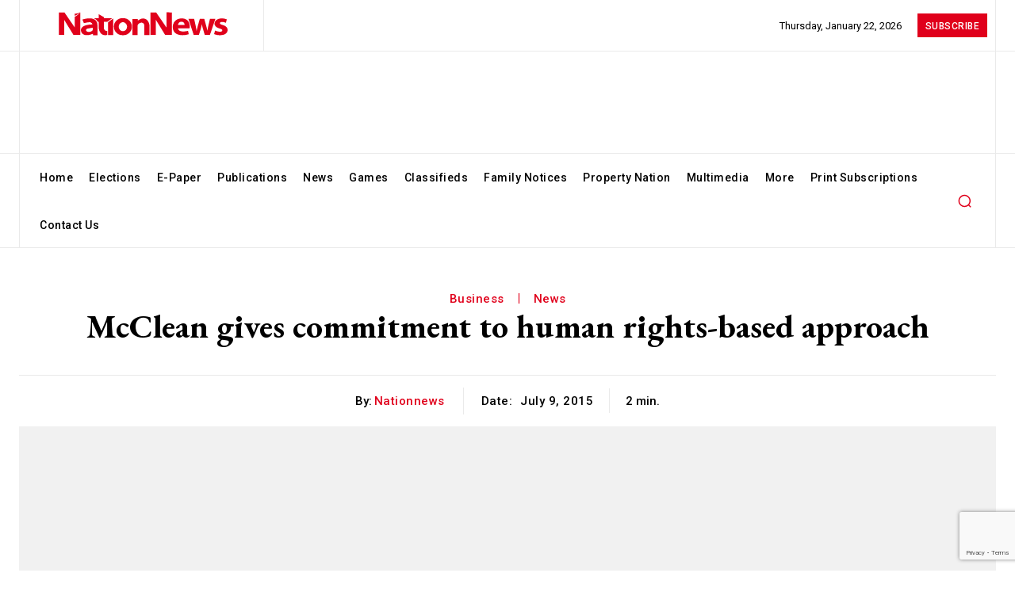

--- FILE ---
content_type: text/html; charset=UTF-8
request_url: https://nationnews.com/2015/07/09/mcclean-gives-commitment-to-human-rights-based-approach/
body_size: 78645
content:
<!doctype html ><html lang="en-US"><head><meta charset="UTF-8" /><title>McClean gives commitment to human rights-based approach - nationnews.com</title><meta name="viewport" content="width=device-width, initial-scale=1.0"><link rel="pingback" href="https://nationnews.com/xmlrpc.php" /><meta name='robots' content='index, follow, max-image-preview:large, max-snippet:-1, max-video-preview:-1' /><link rel="icon" type="image/png" href="https://nationnews.com/wp-content/uploads/2024/02/nation-logo-circle.jpg"> <script src="https://www.google.com/recaptcha/api.js?render=6LeS7MYpAAAAAOAyNaCVUXFO2N6WlpGvbnVdv0nl"></script> <meta name="description" content="BARBADOS IS COMMITTED to a human rights-based approach to development.Minister of Foreign Affairs and Foreign Trade, Senator Maxine McClean, gave this" /><link rel="canonical" href="https://nationnews.com/2015/07/09/mcclean-gives-commitment-to-human-rights-based-approach/" /><meta property="og:locale" content="en_US" /><meta property="og:type" content="article" /><meta property="og:title" content="McClean gives commitment to human rights-based approach" /><meta property="og:description" content="BARBADOS IS COMMITTED to a human rights-based approach to development.Minister of Foreign Affairs and Foreign Trade, Senator Maxine McClean, gave this" /><meta property="og:url" content="https://nationnews.com/2015/07/09/mcclean-gives-commitment-to-human-rights-based-approach/" /><meta property="og:site_name" content="nationnews.com" /><meta property="article:publisher" content="https://www.facebook.com/NationBarbados/" /><meta property="article:published_time" content="2015-07-09T09:59:00+00:00" /><meta property="og:image" content="https://nationnews.com/wp-content/uploads/2025/04/channels4_profile.jpg" /><meta property="og:image:width" content="160" /><meta property="og:image:height" content="160" /><meta property="og:image:type" content="image/jpeg" /><meta name="author" content="nationnews" /><meta name="twitter:card" content="summary_large_image" /><meta name="twitter:creator" content="@nationbarbados" /><meta name="twitter:site" content="@nationbarbados" /><meta name="twitter:label1" content="Written by" /><meta name="twitter:data1" content="nationnews" /><meta name="twitter:label2" content="Est. reading time" /><meta name="twitter:data2" content="2 minutes" /> <script type="application/ld+json" class="yoast-schema-graph">{"@context":"https://schema.org","@graph":[{"@type":"Article","@id":"https://nationnews.com/2015/07/09/mcclean-gives-commitment-to-human-rights-based-approach/#article","isPartOf":{"@id":"https://nationnews.com/2015/07/09/mcclean-gives-commitment-to-human-rights-based-approach/"},"author":{"name":"nationnews","@id":"https://nationnews.com/#/schema/person/0ac087f16c51f235ee9db15e73db4029"},"headline":"McClean gives commitment to human rights-based approach","datePublished":"2015-07-09T09:59:00+00:00","mainEntityOfPage":{"@id":"https://nationnews.com/2015/07/09/mcclean-gives-commitment-to-human-rights-based-approach/"},"wordCount":492,"commentCount":0,"publisher":{"@id":"https://nationnews.com/#organization"},"image":{"@id":"https://nationnews.com/2015/07/09/mcclean-gives-commitment-to-human-rights-based-approach/#primaryimage"},"thumbnailUrl":"","articleSection":["Business","News"],"inLanguage":"en-US","potentialAction":[{"@type":"CommentAction","name":"Comment","target":["https://nationnews.com/2015/07/09/mcclean-gives-commitment-to-human-rights-based-approach/#respond"]}]},{"@type":"WebPage","@id":"https://nationnews.com/2015/07/09/mcclean-gives-commitment-to-human-rights-based-approach/","url":"https://nationnews.com/2015/07/09/mcclean-gives-commitment-to-human-rights-based-approach/","name":"McClean gives commitment to human rights-based approach - nationnews.com","isPartOf":{"@id":"https://nationnews.com/#website"},"primaryImageOfPage":{"@id":"https://nationnews.com/2015/07/09/mcclean-gives-commitment-to-human-rights-based-approach/#primaryimage"},"image":{"@id":"https://nationnews.com/2015/07/09/mcclean-gives-commitment-to-human-rights-based-approach/#primaryimage"},"thumbnailUrl":"","datePublished":"2015-07-09T09:59:00+00:00","description":"BARBADOS IS COMMITTED to a human rights-based approach to development.Minister of Foreign Affairs and Foreign Trade, Senator Maxine McClean, gave this","breadcrumb":{"@id":"https://nationnews.com/2015/07/09/mcclean-gives-commitment-to-human-rights-based-approach/#breadcrumb"},"inLanguage":"en-US","potentialAction":[{"@type":"ReadAction","target":["https://nationnews.com/2015/07/09/mcclean-gives-commitment-to-human-rights-based-approach/"]}]},{"@type":"ImageObject","inLanguage":"en-US","@id":"https://nationnews.com/2015/07/09/mcclean-gives-commitment-to-human-rights-based-approach/#primaryimage","url":"","contentUrl":""},{"@type":"BreadcrumbList","@id":"https://nationnews.com/2015/07/09/mcclean-gives-commitment-to-human-rights-based-approach/#breadcrumb","itemListElement":[{"@type":"ListItem","position":1,"name":"Home","item":"https://nationnews.com/"},{"@type":"ListItem","position":2,"name":"McClean gives commitment to human rights-based approach"}]},{"@type":"WebSite","@id":"https://nationnews.com/#website","url":"https://nationnews.com/","name":"nationnews.com","description":"The leading media house in Barbados","publisher":{"@id":"https://nationnews.com/#organization"},"potentialAction":[{"@type":"SearchAction","target":{"@type":"EntryPoint","urlTemplate":"https://nationnews.com/?s={search_term_string}"},"query-input":{"@type":"PropertyValueSpecification","valueRequired":true,"valueName":"search_term_string"}}],"inLanguage":"en-US"},{"@type":"Organization","@id":"https://nationnews.com/#organization","name":"nationnews.com","url":"https://nationnews.com/","logo":{"@type":"ImageObject","inLanguage":"en-US","@id":"https://nationnews.com/#/schema/logo/image/","url":"https://nationnews.com/wp-content/uploads/2025/04/channels4_profile.jpg","contentUrl":"https://nationnews.com/wp-content/uploads/2025/04/channels4_profile.jpg","width":160,"height":160,"caption":"nationnews.com"},"image":{"@id":"https://nationnews.com/#/schema/logo/image/"},"sameAs":["https://www.facebook.com/NationBarbados/","https://x.com/nationbarbados","https://www.instagram.com/nation246/?hl=en","https://www.linkedin.com/company/thenationpublishingcoltd/?originalSubdomain=bb"]},{"@type":"Person","@id":"https://nationnews.com/#/schema/person/0ac087f16c51f235ee9db15e73db4029","name":"nationnews","image":{"@type":"ImageObject","inLanguage":"en-US","@id":"https://nationnews.com/#/schema/person/image/","url":"https://nationnews.com/wp-content/uploads/2024/01/cropped-nation-logo-circle-96x96.png","contentUrl":"https://nationnews.com/wp-content/uploads/2024/01/cropped-nation-logo-circle-96x96.png","caption":"nationnews"},"url":"https://nationnews.com/author/nationnews/"}]}</script> <link rel='dns-prefetch' href='//fonts.googleapis.com' /><link rel="alternate" type="application/rss+xml" title="nationnews.com &raquo; Feed" href="https://nationnews.com/feed/" /><link rel="alternate" type="application/rss+xml" title="nationnews.com &raquo; Comments Feed" href="https://nationnews.com/comments/feed/" /><link rel="alternate" title="oEmbed (JSON)" type="application/json+oembed" href="https://nationnews.com/wp-json/oembed/1.0/embed?url=https%3A%2F%2Fnationnews.com%2F2015%2F07%2F09%2Fmcclean-gives-commitment-to-human-rights-based-approach%2F" /><link rel="alternate" title="oEmbed (XML)" type="text/xml+oembed" href="https://nationnews.com/wp-json/oembed/1.0/embed?url=https%3A%2F%2Fnationnews.com%2F2015%2F07%2F09%2Fmcclean-gives-commitment-to-human-rights-based-approach%2F&#038;format=xml" />  <script src="//www.googletagmanager.com/gtag/js?id=G-83BJZEP5B5"  data-cfasync="false" data-wpfc-render="false" type="text/javascript" async></script> <script data-cfasync="false" data-wpfc-render="false" type="text/javascript">var mi_version = '9.10.1';
				var mi_track_user = true;
				var mi_no_track_reason = '';
								var MonsterInsightsDefaultLocations = {"page_location":"https:\/\/nationnews.com\/2015\/07\/09\/mcclean-gives-commitment-to-human-rights-based-approach\/"};
								if ( typeof MonsterInsightsPrivacyGuardFilter === 'function' ) {
					var MonsterInsightsLocations = (typeof MonsterInsightsExcludeQuery === 'object') ? MonsterInsightsPrivacyGuardFilter( MonsterInsightsExcludeQuery ) : MonsterInsightsPrivacyGuardFilter( MonsterInsightsDefaultLocations );
				} else {
					var MonsterInsightsLocations = (typeof MonsterInsightsExcludeQuery === 'object') ? MonsterInsightsExcludeQuery : MonsterInsightsDefaultLocations;
				}

								var disableStrs = [
										'ga-disable-G-83BJZEP5B5',
									];

				/* Function to detect opted out users */
				function __gtagTrackerIsOptedOut() {
					for (var index = 0; index < disableStrs.length; index++) {
						if (document.cookie.indexOf(disableStrs[index] + '=true') > -1) {
							return true;
						}
					}

					return false;
				}

				/* Disable tracking if the opt-out cookie exists. */
				if (__gtagTrackerIsOptedOut()) {
					for (var index = 0; index < disableStrs.length; index++) {
						window[disableStrs[index]] = true;
					}
				}

				/* Opt-out function */
				function __gtagTrackerOptout() {
					for (var index = 0; index < disableStrs.length; index++) {
						document.cookie = disableStrs[index] + '=true; expires=Thu, 31 Dec 2099 23:59:59 UTC; path=/';
						window[disableStrs[index]] = true;
					}
				}

				if ('undefined' === typeof gaOptout) {
					function gaOptout() {
						__gtagTrackerOptout();
					}
				}
								window.dataLayer = window.dataLayer || [];

				window.MonsterInsightsDualTracker = {
					helpers: {},
					trackers: {},
				};
				if (mi_track_user) {
					function __gtagDataLayer() {
						dataLayer.push(arguments);
					}

					function __gtagTracker(type, name, parameters) {
						if (!parameters) {
							parameters = {};
						}

						if (parameters.send_to) {
							__gtagDataLayer.apply(null, arguments);
							return;
						}

						if (type === 'event') {
														parameters.send_to = monsterinsights_frontend.v4_id;
							var hookName = name;
							if (typeof parameters['event_category'] !== 'undefined') {
								hookName = parameters['event_category'] + ':' + name;
							}

							if (typeof MonsterInsightsDualTracker.trackers[hookName] !== 'undefined') {
								MonsterInsightsDualTracker.trackers[hookName](parameters);
							} else {
								__gtagDataLayer('event', name, parameters);
							}
							
						} else {
							__gtagDataLayer.apply(null, arguments);
						}
					}

					__gtagTracker('js', new Date());
					__gtagTracker('set', {
						'developer_id.dZGIzZG': true,
											});
					if ( MonsterInsightsLocations.page_location ) {
						__gtagTracker('set', MonsterInsightsLocations);
					}
										__gtagTracker('config', 'G-83BJZEP5B5', {"forceSSL":"true","link_attribution":"true"} );
										window.gtag = __gtagTracker;										(function () {
						/* https://developers.google.com/analytics/devguides/collection/analyticsjs/ */
						/* ga and __gaTracker compatibility shim. */
						var noopfn = function () {
							return null;
						};
						var newtracker = function () {
							return new Tracker();
						};
						var Tracker = function () {
							return null;
						};
						var p = Tracker.prototype;
						p.get = noopfn;
						p.set = noopfn;
						p.send = function () {
							var args = Array.prototype.slice.call(arguments);
							args.unshift('send');
							__gaTracker.apply(null, args);
						};
						var __gaTracker = function () {
							var len = arguments.length;
							if (len === 0) {
								return;
							}
							var f = arguments[len - 1];
							if (typeof f !== 'object' || f === null || typeof f.hitCallback !== 'function') {
								if ('send' === arguments[0]) {
									var hitConverted, hitObject = false, action;
									if ('event' === arguments[1]) {
										if ('undefined' !== typeof arguments[3]) {
											hitObject = {
												'eventAction': arguments[3],
												'eventCategory': arguments[2],
												'eventLabel': arguments[4],
												'value': arguments[5] ? arguments[5] : 1,
											}
										}
									}
									if ('pageview' === arguments[1]) {
										if ('undefined' !== typeof arguments[2]) {
											hitObject = {
												'eventAction': 'page_view',
												'page_path': arguments[2],
											}
										}
									}
									if (typeof arguments[2] === 'object') {
										hitObject = arguments[2];
									}
									if (typeof arguments[5] === 'object') {
										Object.assign(hitObject, arguments[5]);
									}
									if ('undefined' !== typeof arguments[1].hitType) {
										hitObject = arguments[1];
										if ('pageview' === hitObject.hitType) {
											hitObject.eventAction = 'page_view';
										}
									}
									if (hitObject) {
										action = 'timing' === arguments[1].hitType ? 'timing_complete' : hitObject.eventAction;
										hitConverted = mapArgs(hitObject);
										__gtagTracker('event', action, hitConverted);
									}
								}
								return;
							}

							function mapArgs(args) {
								var arg, hit = {};
								var gaMap = {
									'eventCategory': 'event_category',
									'eventAction': 'event_action',
									'eventLabel': 'event_label',
									'eventValue': 'event_value',
									'nonInteraction': 'non_interaction',
									'timingCategory': 'event_category',
									'timingVar': 'name',
									'timingValue': 'value',
									'timingLabel': 'event_label',
									'page': 'page_path',
									'location': 'page_location',
									'title': 'page_title',
									'referrer' : 'page_referrer',
								};
								for (arg in args) {
																		if (!(!args.hasOwnProperty(arg) || !gaMap.hasOwnProperty(arg))) {
										hit[gaMap[arg]] = args[arg];
									} else {
										hit[arg] = args[arg];
									}
								}
								return hit;
							}

							try {
								f.hitCallback();
							} catch (ex) {
							}
						};
						__gaTracker.create = newtracker;
						__gaTracker.getByName = newtracker;
						__gaTracker.getAll = function () {
							return [];
						};
						__gaTracker.remove = noopfn;
						__gaTracker.loaded = true;
						window['__gaTracker'] = __gaTracker;
					})();
									} else {
										console.log("");
					(function () {
						function __gtagTracker() {
							return null;
						}

						window['__gtagTracker'] = __gtagTracker;
						window['gtag'] = __gtagTracker;
					})();
									}</script> 
<script id="natio-ready">window.advanced_ads_ready=function(e,a){a=a||"complete";var d=function(e){return"interactive"===a?"loading"!==e:"complete"===e};d(document.readyState)?e():document.addEventListener("readystatechange",(function(a){d(a.target.readyState)&&e()}),{once:"interactive"===a})},window.advanced_ads_ready_queue=window.advanced_ads_ready_queue||[];</script> <script>document.addEventListener( 'aagam_empty_slot', function ( ev ) {
				const div = document.getElementById( ev.detail );
				if ( ! div ) {
					return;
				}
				const prefix = 'natio-', wrapper = div.closest( '[id^="' + prefix + '"]' );
				if ( ! wrapper ) {
					return;
				}
				if ( wrapper.classList.contains( prefix + 'sticky' ) || wrapper.classList.contains( prefix + 'layer' ) ) {
					return;
				}
				wrapper.style.display = 'none';
			} );</script> <style id='wp-img-auto-sizes-contain-inline-css' type='text/css'>img:is([sizes=auto i],[sizes^="auto," i]){contain-intrinsic-size:3000px 1500px}
/*# sourceURL=wp-img-auto-sizes-contain-inline-css */</style><style id='wp-emoji-styles-inline-css' type='text/css'>img.wp-smiley, img.emoji {
		display: inline !important;
		border: none !important;
		box-shadow: none !important;
		height: 1em !important;
		width: 1em !important;
		margin: 0 0.07em !important;
		vertical-align: -0.1em !important;
		background: none !important;
		padding: 0 !important;
	}
/*# sourceURL=wp-emoji-styles-inline-css */</style><style id='wp-block-library-inline-css' type='text/css'>:root{--wp-block-synced-color:#7a00df;--wp-block-synced-color--rgb:122,0,223;--wp-bound-block-color:var(--wp-block-synced-color);--wp-editor-canvas-background:#ddd;--wp-admin-theme-color:#007cba;--wp-admin-theme-color--rgb:0,124,186;--wp-admin-theme-color-darker-10:#006ba1;--wp-admin-theme-color-darker-10--rgb:0,107,160.5;--wp-admin-theme-color-darker-20:#005a87;--wp-admin-theme-color-darker-20--rgb:0,90,135;--wp-admin-border-width-focus:2px}@media (min-resolution:192dpi){:root{--wp-admin-border-width-focus:1.5px}}.wp-element-button{cursor:pointer}:root .has-very-light-gray-background-color{background-color:#eee}:root .has-very-dark-gray-background-color{background-color:#313131}:root .has-very-light-gray-color{color:#eee}:root .has-very-dark-gray-color{color:#313131}:root .has-vivid-green-cyan-to-vivid-cyan-blue-gradient-background{background:linear-gradient(135deg,#00d084,#0693e3)}:root .has-purple-crush-gradient-background{background:linear-gradient(135deg,#34e2e4,#4721fb 50%,#ab1dfe)}:root .has-hazy-dawn-gradient-background{background:linear-gradient(135deg,#faaca8,#dad0ec)}:root .has-subdued-olive-gradient-background{background:linear-gradient(135deg,#fafae1,#67a671)}:root .has-atomic-cream-gradient-background{background:linear-gradient(135deg,#fdd79a,#004a59)}:root .has-nightshade-gradient-background{background:linear-gradient(135deg,#330968,#31cdcf)}:root .has-midnight-gradient-background{background:linear-gradient(135deg,#020381,#2874fc)}:root{--wp--preset--font-size--normal:16px;--wp--preset--font-size--huge:42px}.has-regular-font-size{font-size:1em}.has-larger-font-size{font-size:2.625em}.has-normal-font-size{font-size:var(--wp--preset--font-size--normal)}.has-huge-font-size{font-size:var(--wp--preset--font-size--huge)}.has-text-align-center{text-align:center}.has-text-align-left{text-align:left}.has-text-align-right{text-align:right}.has-fit-text{white-space:nowrap!important}#end-resizable-editor-section{display:none}.aligncenter{clear:both}.items-justified-left{justify-content:flex-start}.items-justified-center{justify-content:center}.items-justified-right{justify-content:flex-end}.items-justified-space-between{justify-content:space-between}.screen-reader-text{border:0;clip-path:inset(50%);height:1px;margin:-1px;overflow:hidden;padding:0;position:absolute;width:1px;word-wrap:normal!important}.screen-reader-text:focus{background-color:#ddd;clip-path:none;color:#444;display:block;font-size:1em;height:auto;left:5px;line-height:normal;padding:15px 23px 14px;text-decoration:none;top:5px;width:auto;z-index:100000}html :where(.has-border-color){border-style:solid}html :where([style*=border-top-color]){border-top-style:solid}html :where([style*=border-right-color]){border-right-style:solid}html :where([style*=border-bottom-color]){border-bottom-style:solid}html :where([style*=border-left-color]){border-left-style:solid}html :where([style*=border-width]){border-style:solid}html :where([style*=border-top-width]){border-top-style:solid}html :where([style*=border-right-width]){border-right-style:solid}html :where([style*=border-bottom-width]){border-bottom-style:solid}html :where([style*=border-left-width]){border-left-style:solid}html :where(img[class*=wp-image-]){height:auto;max-width:100%}:where(figure){margin:0 0 1em}html :where(.is-position-sticky){--wp-admin--admin-bar--position-offset:var(--wp-admin--admin-bar--height,0px)}@media screen and (max-width:600px){html :where(.is-position-sticky){--wp-admin--admin-bar--position-offset:0px}}

/*# sourceURL=wp-block-library-inline-css */</style><link rel='stylesheet' id='wc-blocks-style-css' href='https://nationnews.com/wp-content/plugins/woocommerce/assets/client/blocks/wc-blocks.css?ver=wc-9.8.4' type='text/css' media='all' /><style id='global-styles-inline-css' type='text/css'>:root{--wp--preset--aspect-ratio--square: 1;--wp--preset--aspect-ratio--4-3: 4/3;--wp--preset--aspect-ratio--3-4: 3/4;--wp--preset--aspect-ratio--3-2: 3/2;--wp--preset--aspect-ratio--2-3: 2/3;--wp--preset--aspect-ratio--16-9: 16/9;--wp--preset--aspect-ratio--9-16: 9/16;--wp--preset--color--black: #000000;--wp--preset--color--cyan-bluish-gray: #abb8c3;--wp--preset--color--white: #ffffff;--wp--preset--color--pale-pink: #f78da7;--wp--preset--color--vivid-red: #cf2e2e;--wp--preset--color--luminous-vivid-orange: #ff6900;--wp--preset--color--luminous-vivid-amber: #fcb900;--wp--preset--color--light-green-cyan: #7bdcb5;--wp--preset--color--vivid-green-cyan: #00d084;--wp--preset--color--pale-cyan-blue: #8ed1fc;--wp--preset--color--vivid-cyan-blue: #0693e3;--wp--preset--color--vivid-purple: #9b51e0;--wp--preset--gradient--vivid-cyan-blue-to-vivid-purple: linear-gradient(135deg,rgb(6,147,227) 0%,rgb(155,81,224) 100%);--wp--preset--gradient--light-green-cyan-to-vivid-green-cyan: linear-gradient(135deg,rgb(122,220,180) 0%,rgb(0,208,130) 100%);--wp--preset--gradient--luminous-vivid-amber-to-luminous-vivid-orange: linear-gradient(135deg,rgb(252,185,0) 0%,rgb(255,105,0) 100%);--wp--preset--gradient--luminous-vivid-orange-to-vivid-red: linear-gradient(135deg,rgb(255,105,0) 0%,rgb(207,46,46) 100%);--wp--preset--gradient--very-light-gray-to-cyan-bluish-gray: linear-gradient(135deg,rgb(238,238,238) 0%,rgb(169,184,195) 100%);--wp--preset--gradient--cool-to-warm-spectrum: linear-gradient(135deg,rgb(74,234,220) 0%,rgb(151,120,209) 20%,rgb(207,42,186) 40%,rgb(238,44,130) 60%,rgb(251,105,98) 80%,rgb(254,248,76) 100%);--wp--preset--gradient--blush-light-purple: linear-gradient(135deg,rgb(255,206,236) 0%,rgb(152,150,240) 100%);--wp--preset--gradient--blush-bordeaux: linear-gradient(135deg,rgb(254,205,165) 0%,rgb(254,45,45) 50%,rgb(107,0,62) 100%);--wp--preset--gradient--luminous-dusk: linear-gradient(135deg,rgb(255,203,112) 0%,rgb(199,81,192) 50%,rgb(65,88,208) 100%);--wp--preset--gradient--pale-ocean: linear-gradient(135deg,rgb(255,245,203) 0%,rgb(182,227,212) 50%,rgb(51,167,181) 100%);--wp--preset--gradient--electric-grass: linear-gradient(135deg,rgb(202,248,128) 0%,rgb(113,206,126) 100%);--wp--preset--gradient--midnight: linear-gradient(135deg,rgb(2,3,129) 0%,rgb(40,116,252) 100%);--wp--preset--font-size--small: 11px;--wp--preset--font-size--medium: 20px;--wp--preset--font-size--large: 32px;--wp--preset--font-size--x-large: 42px;--wp--preset--font-size--regular: 15px;--wp--preset--font-size--larger: 50px;--wp--preset--spacing--20: 0.44rem;--wp--preset--spacing--30: 0.67rem;--wp--preset--spacing--40: 1rem;--wp--preset--spacing--50: 1.5rem;--wp--preset--spacing--60: 2.25rem;--wp--preset--spacing--70: 3.38rem;--wp--preset--spacing--80: 5.06rem;--wp--preset--shadow--natural: 6px 6px 9px rgba(0, 0, 0, 0.2);--wp--preset--shadow--deep: 12px 12px 50px rgba(0, 0, 0, 0.4);--wp--preset--shadow--sharp: 6px 6px 0px rgba(0, 0, 0, 0.2);--wp--preset--shadow--outlined: 6px 6px 0px -3px rgb(255, 255, 255), 6px 6px rgb(0, 0, 0);--wp--preset--shadow--crisp: 6px 6px 0px rgb(0, 0, 0);}:where(.is-layout-flex){gap: 0.5em;}:where(.is-layout-grid){gap: 0.5em;}body .is-layout-flex{display: flex;}.is-layout-flex{flex-wrap: wrap;align-items: center;}.is-layout-flex > :is(*, div){margin: 0;}body .is-layout-grid{display: grid;}.is-layout-grid > :is(*, div){margin: 0;}:where(.wp-block-columns.is-layout-flex){gap: 2em;}:where(.wp-block-columns.is-layout-grid){gap: 2em;}:where(.wp-block-post-template.is-layout-flex){gap: 1.25em;}:where(.wp-block-post-template.is-layout-grid){gap: 1.25em;}.has-black-color{color: var(--wp--preset--color--black) !important;}.has-cyan-bluish-gray-color{color: var(--wp--preset--color--cyan-bluish-gray) !important;}.has-white-color{color: var(--wp--preset--color--white) !important;}.has-pale-pink-color{color: var(--wp--preset--color--pale-pink) !important;}.has-vivid-red-color{color: var(--wp--preset--color--vivid-red) !important;}.has-luminous-vivid-orange-color{color: var(--wp--preset--color--luminous-vivid-orange) !important;}.has-luminous-vivid-amber-color{color: var(--wp--preset--color--luminous-vivid-amber) !important;}.has-light-green-cyan-color{color: var(--wp--preset--color--light-green-cyan) !important;}.has-vivid-green-cyan-color{color: var(--wp--preset--color--vivid-green-cyan) !important;}.has-pale-cyan-blue-color{color: var(--wp--preset--color--pale-cyan-blue) !important;}.has-vivid-cyan-blue-color{color: var(--wp--preset--color--vivid-cyan-blue) !important;}.has-vivid-purple-color{color: var(--wp--preset--color--vivid-purple) !important;}.has-black-background-color{background-color: var(--wp--preset--color--black) !important;}.has-cyan-bluish-gray-background-color{background-color: var(--wp--preset--color--cyan-bluish-gray) !important;}.has-white-background-color{background-color: var(--wp--preset--color--white) !important;}.has-pale-pink-background-color{background-color: var(--wp--preset--color--pale-pink) !important;}.has-vivid-red-background-color{background-color: var(--wp--preset--color--vivid-red) !important;}.has-luminous-vivid-orange-background-color{background-color: var(--wp--preset--color--luminous-vivid-orange) !important;}.has-luminous-vivid-amber-background-color{background-color: var(--wp--preset--color--luminous-vivid-amber) !important;}.has-light-green-cyan-background-color{background-color: var(--wp--preset--color--light-green-cyan) !important;}.has-vivid-green-cyan-background-color{background-color: var(--wp--preset--color--vivid-green-cyan) !important;}.has-pale-cyan-blue-background-color{background-color: var(--wp--preset--color--pale-cyan-blue) !important;}.has-vivid-cyan-blue-background-color{background-color: var(--wp--preset--color--vivid-cyan-blue) !important;}.has-vivid-purple-background-color{background-color: var(--wp--preset--color--vivid-purple) !important;}.has-black-border-color{border-color: var(--wp--preset--color--black) !important;}.has-cyan-bluish-gray-border-color{border-color: var(--wp--preset--color--cyan-bluish-gray) !important;}.has-white-border-color{border-color: var(--wp--preset--color--white) !important;}.has-pale-pink-border-color{border-color: var(--wp--preset--color--pale-pink) !important;}.has-vivid-red-border-color{border-color: var(--wp--preset--color--vivid-red) !important;}.has-luminous-vivid-orange-border-color{border-color: var(--wp--preset--color--luminous-vivid-orange) !important;}.has-luminous-vivid-amber-border-color{border-color: var(--wp--preset--color--luminous-vivid-amber) !important;}.has-light-green-cyan-border-color{border-color: var(--wp--preset--color--light-green-cyan) !important;}.has-vivid-green-cyan-border-color{border-color: var(--wp--preset--color--vivid-green-cyan) !important;}.has-pale-cyan-blue-border-color{border-color: var(--wp--preset--color--pale-cyan-blue) !important;}.has-vivid-cyan-blue-border-color{border-color: var(--wp--preset--color--vivid-cyan-blue) !important;}.has-vivid-purple-border-color{border-color: var(--wp--preset--color--vivid-purple) !important;}.has-vivid-cyan-blue-to-vivid-purple-gradient-background{background: var(--wp--preset--gradient--vivid-cyan-blue-to-vivid-purple) !important;}.has-light-green-cyan-to-vivid-green-cyan-gradient-background{background: var(--wp--preset--gradient--light-green-cyan-to-vivid-green-cyan) !important;}.has-luminous-vivid-amber-to-luminous-vivid-orange-gradient-background{background: var(--wp--preset--gradient--luminous-vivid-amber-to-luminous-vivid-orange) !important;}.has-luminous-vivid-orange-to-vivid-red-gradient-background{background: var(--wp--preset--gradient--luminous-vivid-orange-to-vivid-red) !important;}.has-very-light-gray-to-cyan-bluish-gray-gradient-background{background: var(--wp--preset--gradient--very-light-gray-to-cyan-bluish-gray) !important;}.has-cool-to-warm-spectrum-gradient-background{background: var(--wp--preset--gradient--cool-to-warm-spectrum) !important;}.has-blush-light-purple-gradient-background{background: var(--wp--preset--gradient--blush-light-purple) !important;}.has-blush-bordeaux-gradient-background{background: var(--wp--preset--gradient--blush-bordeaux) !important;}.has-luminous-dusk-gradient-background{background: var(--wp--preset--gradient--luminous-dusk) !important;}.has-pale-ocean-gradient-background{background: var(--wp--preset--gradient--pale-ocean) !important;}.has-electric-grass-gradient-background{background: var(--wp--preset--gradient--electric-grass) !important;}.has-midnight-gradient-background{background: var(--wp--preset--gradient--midnight) !important;}.has-small-font-size{font-size: var(--wp--preset--font-size--small) !important;}.has-medium-font-size{font-size: var(--wp--preset--font-size--medium) !important;}.has-large-font-size{font-size: var(--wp--preset--font-size--large) !important;}.has-x-large-font-size{font-size: var(--wp--preset--font-size--x-large) !important;}
/*# sourceURL=global-styles-inline-css */</style><style id='classic-theme-styles-inline-css' type='text/css'>/*! This file is auto-generated */
.wp-block-button__link{color:#fff;background-color:#32373c;border-radius:9999px;box-shadow:none;text-decoration:none;padding:calc(.667em + 2px) calc(1.333em + 2px);font-size:1.125em}.wp-block-file__button{background:#32373c;color:#fff;text-decoration:none}
/*# sourceURL=/wp-includes/css/classic-themes.min.css */</style><link rel='stylesheet' id='unslider-css-css' href='https://nationnews.com/wp-content/plugins/advanced-ads-slider/public/assets/css/unslider.css?ver=1.4.10' type='text/css' media='all' /><link rel='stylesheet' id='slider-css-css' href='https://nationnews.com/wp-content/plugins/advanced-ads-slider/public/assets/css/slider.css?ver=1.4.10' type='text/css' media='all' /><link rel='stylesheet' id='contact-form-7-css' href='https://nationnews.com/wp-content/plugins/contact-form-7/includes/css/styles.css?ver=6.0.4' type='text/css' media='all' /><link rel='stylesheet' id='woocommerce-layout-css' href='https://nationnews.com/wp-content/plugins/woocommerce/assets/css/woocommerce-layout.css?ver=9.8.4' type='text/css' media='all' /><link rel='stylesheet' id='woocommerce-smallscreen-css' href='https://nationnews.com/wp-content/plugins/woocommerce/assets/css/woocommerce-smallscreen.css?ver=9.8.4' type='text/css' media='only screen and (max-width: 768px)' /><link rel='stylesheet' id='woocommerce-general-css' href='https://nationnews.com/wp-content/plugins/woocommerce/assets/css/woocommerce.css?ver=9.8.4' type='text/css' media='all' /><style id='woocommerce-inline-inline-css' type='text/css'>.woocommerce form .form-row .required { visibility: visible; }
/*# sourceURL=woocommerce-inline-inline-css */</style><link rel='stylesheet' id='brands-styles-css' href='https://nationnews.com/wp-content/plugins/woocommerce/assets/css/brands.css?ver=9.8.4' type='text/css' media='all' /><link rel='stylesheet' id='td-plugin-multi-purpose-css' href='https://nationnews.com/wp-content/plugins/td-composer/td-multi-purpose/style.css?ver=6217cd4d7820e3bfbc83cc495211f01b' type='text/css' media='all' /><link rel='stylesheet' id='google-fonts-style-css' href='https://fonts.googleapis.com/css?family=Open+Sans%3A400%2C600%2C700%2C500%2C800%2C900%7CRoboto%3A400%2C500%2C700%2C600%2C800%2C900%7CRoboto%3A400%2C500%2C700%2C600%7CEB+Garamond%3A500%2C600%2C700%2C400&#038;display=swap&#038;ver=12.6.5' type='text/css' media='all' /><link rel='stylesheet' id='sv-wc-payment-gateway-payment-form-v5_10_13-css' href='https://nationnews.com/wp-content/plugins/td-opt-in-custom-payment/includes/td-wc-gateway-powertranz/vendor/skyverge/wc-plugin-framework/woocommerce/payment-gateway/assets/css/frontend/sv-wc-payment-gateway-payment-form.min.css?ver=5.10.13' type='text/css' media='all' /><link rel='stylesheet' id='tds-front-css' href='https://nationnews.com/wp-content/plugins/td-subscription/assets/css/tds-front.css?ver=1.5.3' type='text/css' media='all' /><link rel='stylesheet' id='td-theme-css' href='https://nationnews.com/wp-content/themes/Newspaper/style.css?ver=12.6.5' type='text/css' media='all' /><style id='td-theme-inline-css' type='text/css'>@media (max-width:767px){.td-header-desktop-wrap{display:none}}@media (min-width:767px){.td-header-mobile-wrap{display:none}}</style><link rel='stylesheet' id='td-legacy-framework-front-style-css' href='https://nationnews.com/wp-content/plugins/td-composer/legacy/Newspaper/assets/css/td_legacy_main.css?ver=6217cd4d7820e3bfbc83cc495211f01b' type='text/css' media='all' /><link rel='stylesheet' id='tdb_style_cloud_templates_front-css' href='https://nationnews.com/wp-content/plugins/td-cloud-library/assets/css/tdb_main.css?ver=be262a20ca49ba5e513ad6176c77b975' type='text/css' media='all' /><link rel='stylesheet' id='td-woo-front-style-css' href='https://nationnews.com/wp-content/plugins/td-woo/assets/css/td-woo-front.css?ver=97721b5e25acf1ad119fc29ab848b2dd' type='text/css' media='all' /> <script type="text/javascript" src="https://nationnews.com/wp-content/plugins/google-analytics-for-wordpress/assets/js/frontend-gtag.js?ver=9.10.1" id="monsterinsights-frontend-script-js" async="async" data-wp-strategy="async"></script> <script data-cfasync="false" data-wpfc-render="false" type="text/javascript" id='monsterinsights-frontend-script-js-extra'>/*  */
var monsterinsights_frontend = {"js_events_tracking":"true","download_extensions":"doc,pdf,ppt,zip,xls,docx,pptx,xlsx","inbound_paths":"[{\"path\":\"\\\/go\\\/\",\"label\":\"affiliate\"},{\"path\":\"\\\/recommend\\\/\",\"label\":\"affiliate\"}]","home_url":"https:\/\/nationnews.com","hash_tracking":"false","v4_id":"G-83BJZEP5B5"};/*  */</script> <script type="text/javascript" src="https://nationnews.com/wp-includes/js/jquery/jquery.min.js?ver=3.7.1" id="jquery-core-js"></script> <script type="text/javascript" src="https://nationnews.com/wp-includes/js/jquery/jquery-migrate.min.js?ver=3.4.1" id="jquery-migrate-js"></script> <script type="text/javascript" src="https://nationnews.com/wp-content/plugins/advanced-ads-slider/public/assets/js/unslider.min.js?ver=1.4.10" id="unslider-js-js"></script> <script type="text/javascript" src="https://nationnews.com/wp-content/plugins/advanced-ads-slider/public/assets/js/jquery.event.move.js?ver=1.4.10" id="unslider-move-js-js"></script> <script type="text/javascript" src="https://nationnews.com/wp-content/plugins/advanced-ads-slider/public/assets/js/jquery.event.swipe.js?ver=1.4.10" id="unslider-swipe-js-js"></script> <script type="text/javascript" id="breeze-prefetch-js-extra">/*  */
var breeze_prefetch = {"local_url":"https://nationnews.com","ignore_remote_prefetch":"1","ignore_list":["/cart-2/","/checkout-custom/","/my-account/","wp-admin","wp-login.php"]};
//# sourceURL=breeze-prefetch-js-extra
/*  */</script> <script type="text/javascript" src="https://nationnews.com/wp-content/plugins/breeze/assets/js/js-front-end/breeze-prefetch-links.min.js?ver=2.2.14" id="breeze-prefetch-js"></script> <script type="text/javascript" src="https://nationnews.com/wp-content/plugins/woocommerce/assets/js/jquery-blockui/jquery.blockUI.min.js?ver=2.7.0-wc.9.8.4" id="jquery-blockui-js" defer="defer" data-wp-strategy="defer"></script> <script type="text/javascript" id="wc-add-to-cart-js-extra">/*  */
var wc_add_to_cart_params = {"ajax_url":"/wp-admin/admin-ajax.php","wc_ajax_url":"/?wc-ajax=%%endpoint%%","i18n_view_cart":"View cart","cart_url":"https://nationnews.com/cart-2/","is_cart":"","cart_redirect_after_add":"yes"};
//# sourceURL=wc-add-to-cart-js-extra
/*  */</script> <script type="text/javascript" src="https://nationnews.com/wp-content/plugins/woocommerce/assets/js/frontend/add-to-cart.min.js?ver=9.8.4" id="wc-add-to-cart-js" defer="defer" data-wp-strategy="defer"></script> <script type="text/javascript" src="https://nationnews.com/wp-content/plugins/woocommerce/assets/js/js-cookie/js.cookie.min.js?ver=2.1.4-wc.9.8.4" id="js-cookie-js" defer="defer" data-wp-strategy="defer"></script> <script type="text/javascript" id="woocommerce-js-extra">/*  */
var woocommerce_params = {"ajax_url":"/wp-admin/admin-ajax.php","wc_ajax_url":"/?wc-ajax=%%endpoint%%","i18n_password_show":"Show password","i18n_password_hide":"Hide password"};
//# sourceURL=woocommerce-js-extra
/*  */</script> <script type="text/javascript" src="https://nationnews.com/wp-content/plugins/woocommerce/assets/js/frontend/woocommerce.min.js?ver=9.8.4" id="woocommerce-js" defer="defer" data-wp-strategy="defer"></script> <script type="text/javascript" id="advanced-ads-advanced-js-js-extra">/*  */
var advads_options = {"blog_id":"1","privacy":{"enabled":false,"state":"not_needed"}};
//# sourceURL=advanced-ads-advanced-js-js-extra
/*  */</script> <script type="text/javascript" src="https://nationnews.com/wp-content/plugins/advanced-ads/public/assets/js/advanced.min.js?ver=1.56.2" id="advanced-ads-advanced-js-js"></script> <script type="text/javascript" id="advanced_ads_pro/visitor_conditions-js-extra">/*  */
var advanced_ads_pro_visitor_conditions = {"referrer_cookie_name":"advanced_ads_pro_visitor_referrer","referrer_exdays":"365","page_impr_cookie_name":"advanced_ads_page_impressions","page_impr_exdays":"3650"};
//# sourceURL=advanced_ads_pro%2Fvisitor_conditions-js-extra
/*  */</script> <script type="text/javascript" src="https://nationnews.com/wp-content/plugins/advanced-ads-pro/modules/advanced-visitor-conditions/inc/conditions.min.js?ver=2.28.2" id="advanced_ads_pro/visitor_conditions-js"></script> <link rel="https://api.w.org/" href="https://nationnews.com/wp-json/" /><link rel="alternate" title="JSON" type="application/json" href="https://nationnews.com/wp-json/wp/v2/posts/92878" /><link rel="EditURI" type="application/rsd+xml" title="RSD" href="https://nationnews.com/xmlrpc.php?rsd" /><meta name="generator" content="WordPress 6.9" /><meta name="generator" content="WooCommerce 9.8.4" /><link rel='shortlink' href='https://nationnews.com/?p=92878' /><style type="text/css">.feedzy-rss-link-icon:after {
	content: url("https://nationnews.com/wp-content/plugins/feedzy-rss-feeds/img/external-link.png");
	margin-left: 3px;
}</style> <script>function tdsLeadsChecker() {

                        ['tds_leads', 'tds_subs'].forEach((el) => {
                            let cookieId = el,
                                cookieVal = null,
                                cookieEQ = escape(cookieId) + "=",
                                ca = document.cookie.split(';');

                            for (var i = 0; i < ca.length; i++) {
                                let c = ca[i];
                                while (c.charAt(0) == ' ') {
                                    c = c.substring(1, c.length)
                                }
                                if (c.indexOf(cookieEQ) == 0) {
                                    cookieVal = unescape(c.substring(cookieEQ.length, c.length));
                                    break;
                                }
                            }
                            if (null !== cookieVal) {

                                let tdsForm = document.querySelector('.tds-form');

                                switch (el) {
                                    case 'tds_leads':
                                        if (null !== tdsForm) {
                                            let list = tdsForm.querySelector('input[name="list"]');
                                            if (null !== list && -1 !== cookieVal.split(',').indexOf(list.value)) {
                                                tdsForm.closest('.td_block_wrap').remove();
                                            }
                                        }
                                        break;

                                    case 'tds_subs':
                                        if (null !== tdsForm) {
                                            let input = tdsForm.querySelector('input[name="plans"]');
                                            if (null !== input ) {
                                                let cookiePlans = cookieVal.split(','),
                                                    inputPlans = input.value.split(','),
                                                    opened = inputPlans.filter(function(el) {
                                                        return -1 !== cookiePlans.indexOf(el);
                                                    });
                                                if (opened) {
                                                    tdsForm.closest('.td_block_wrap').remove();
                                                }
                                            }
                                        }
                                        break;

                                }
                            }
                        });

                    }</script> <script>advads_items = { conditions: {}, display_callbacks: {}, display_effect_callbacks: {}, hide_callbacks: {}, backgrounds: {}, effect_durations: {}, close_functions: {}, showed: [] };</script><style type="text/css" id="natio-layer-custom-css"></style><script type="text/javascript">var advadsCfpQueue = [];
		var advadsCfpAd = function( adID ){
			if ( 'undefined' == typeof advadsProCfp ) { advadsCfpQueue.push( adID ) } else { advadsProCfp.addElement( adID ) }
		};</script> <script>window.tdb_global_vars = {"wpRestUrl":"https:\/\/nationnews.com\/wp-json\/","permalinkStructure":"\/%year%\/%monthnum%\/%day%\/%postname%\/"};
        window.tdb_p_autoload_vars = {"isAjax":false,"isAdminBarShowing":false,"autoloadScrollPercent":50,"postAutoloadStatus":"off","origPostEditUrl":null};</script> <style id="tdb-global-colors">:root{--job-hunt-grey:#F3F3F3;--job-hunt-accent:#2623D3;--job-hunt-white:#FFFFFF;--job-hunt-black:#000000;--job-hunt-sep:#DADFE7;--job-hunt-shadow:rgba(16,24,40,0.05);--job-hunt-sep-light:#EAEDF1;--job-hunt-light-text:#697586;--job-hunt-sep-dark:#B4BFCA;--job-hunt-darker-text:#494F5C;--job-hunt-accent-transparent:rgba(38,35,211,0.1);--job-hunt-shadow-darker:rgba(16,24,40,0.3);--accent-color:#fff;--nn-black:#000000;--nn-white:#FFFFFF;--nn-accent:#b00116;--nn-primary:#e0001b;--nn-text-grey:#999999;--nn-border:#eaeaea}</style><noscript><style>.woocommerce-product-gallery{ opacity: 1 !important; }</style></noscript>  <script>var tdBlocksArray = []; //here we store all the items for the current page

	    // td_block class - each ajax block uses a object of this class for requests
	    function tdBlock() {
		    this.id = '';
		    this.block_type = 1; //block type id (1-234 etc)
		    this.atts = '';
		    this.td_column_number = '';
		    this.td_current_page = 1; //
		    this.post_count = 0; //from wp
		    this.found_posts = 0; //from wp
		    this.max_num_pages = 0; //from wp
		    this.td_filter_value = ''; //current live filter value
		    this.is_ajax_running = false;
		    this.td_user_action = ''; // load more or infinite loader (used by the animation)
		    this.header_color = '';
		    this.ajax_pagination_infinite_stop = ''; //show load more at page x
	    }

        // td_js_generator - mini detector
        ( function () {
            var htmlTag = document.getElementsByTagName("html")[0];

	        if ( navigator.userAgent.indexOf("MSIE 10.0") > -1 ) {
                htmlTag.className += ' ie10';
            }

            if ( !!navigator.userAgent.match(/Trident.*rv\:11\./) ) {
                htmlTag.className += ' ie11';
            }

	        if ( navigator.userAgent.indexOf("Edge") > -1 ) {
                htmlTag.className += ' ieEdge';
            }

            if ( /(iPad|iPhone|iPod)/g.test(navigator.userAgent) ) {
                htmlTag.className += ' td-md-is-ios';
            }

            var user_agent = navigator.userAgent.toLowerCase();
            if ( user_agent.indexOf("android") > -1 ) {
                htmlTag.className += ' td-md-is-android';
            }

            if ( -1 !== navigator.userAgent.indexOf('Mac OS X')  ) {
                htmlTag.className += ' td-md-is-os-x';
            }

            if ( /chrom(e|ium)/.test(navigator.userAgent.toLowerCase()) ) {
               htmlTag.className += ' td-md-is-chrome';
            }

            if ( -1 !== navigator.userAgent.indexOf('Firefox') ) {
                htmlTag.className += ' td-md-is-firefox';
            }

            if ( -1 !== navigator.userAgent.indexOf('Safari') && -1 === navigator.userAgent.indexOf('Chrome') ) {
                htmlTag.className += ' td-md-is-safari';
            }

            if( -1 !== navigator.userAgent.indexOf('IEMobile') ){
                htmlTag.className += ' td-md-is-iemobile';
            }

        })();

        var tdLocalCache = {};

        ( function () {
            "use strict";

            tdLocalCache = {
                data: {},
                remove: function (resource_id) {
                    delete tdLocalCache.data[resource_id];
                },
                exist: function (resource_id) {
                    return tdLocalCache.data.hasOwnProperty(resource_id) && tdLocalCache.data[resource_id] !== null;
                },
                get: function (resource_id) {
                    return tdLocalCache.data[resource_id];
                },
                set: function (resource_id, cachedData) {
                    tdLocalCache.remove(resource_id);
                    tdLocalCache.data[resource_id] = cachedData;
                }
            };
        })();

    
    
var td_viewport_interval_list=[{"limitBottom":767,"sidebarWidth":228},{"limitBottom":1018,"sidebarWidth":300},{"limitBottom":1140,"sidebarWidth":324}];
var tds_show_more_info="Show more info";
var tds_show_less_info="Show less info";
var tdc_is_installed="yes";
var td_ajax_url="https:\/\/nationnews.com\/wp-admin\/admin-ajax.php?td_theme_name=Newspaper&v=12.6.5";
var td_get_template_directory_uri="https:\/\/nationnews.com\/wp-content\/plugins\/td-composer\/legacy\/common";
var tds_snap_menu="";
var tds_logo_on_sticky="";
var tds_header_style="";
var td_please_wait="Please wait...";
var td_email_user_pass_incorrect="User or password incorrect!";
var td_email_user_incorrect="Email or username incorrect!";
var td_email_incorrect="Email incorrect!";
var td_user_incorrect="Username incorrect!";
var td_email_user_empty="Email or username empty!";
var td_pass_empty="Pass empty!";
var td_pass_pattern_incorrect="Invalid Pass Pattern!";
var td_retype_pass_incorrect="Retyped Pass incorrect!";
var tds_more_articles_on_post_enable="";
var tds_more_articles_on_post_time_to_wait="";
var tds_more_articles_on_post_pages_distance_from_top=0;
var tds_captcha="show";
var tds_theme_color_site_wide="#e0001b";
var tds_smart_sidebar="";
var tdThemeName="Newspaper";
var tdThemeNameWl="Newspaper";
var td_magnific_popup_translation_tPrev="Previous (Left arrow key)";
var td_magnific_popup_translation_tNext="Next (Right arrow key)";
var td_magnific_popup_translation_tCounter="%curr% of %total%";
var td_magnific_popup_translation_ajax_tError="The content from %url% could not be loaded.";
var td_magnific_popup_translation_image_tError="The image #%curr% could not be loaded.";
var tdBlockNonce="fc98636431";
var tdMobileMenu="enabled";
var tdMobileSearch="enabled";
var tdDateNamesI18n={"month_names":["January","February","March","April","May","June","July","August","September","October","November","December"],"month_names_short":["Jan","Feb","Mar","Apr","May","Jun","Jul","Aug","Sep","Oct","Nov","Dec"],"day_names":["Sunday","Monday","Tuesday","Wednesday","Thursday","Friday","Saturday"],"day_names_short":["Sun","Mon","Tue","Wed","Thu","Fri","Sat"]};
var td_reset_pass_empty="Please enter a new password before proceeding.";
var td_reset_pass_confirm_empty="Please confirm the new password before proceeding.";
var td_reset_pass_not_matching="Please make sure that the passwords match.";
var tdb_modal_confirm="Save";
var tdb_modal_cancel="Cancel";
var tdb_modal_confirm_alt="Yes";
var tdb_modal_cancel_alt="No";
var td_ad_background_click_link="";
var td_ad_background_click_target="";</script> <style>.td-scroll-up{position:fixed;bottom:4px;right:5px;cursor:pointer;z-index:9999}.ie9 .td-scroll-up{bottom:-70px}.ie9 .td-scroll-up-visible{bottom:5px}@media (max-width:767px){.td-scroll-up.td-hide-scroll-up-on-mob{display:none!important}}.td-scroll-up{display:none;width:40px;height:40px;background-color:var(--td_theme_color,#4db2ec);transform:translate3d(0,70px,0);transition:transform 0.4s cubic-bezier(.55,0,.1,1) 0s}.td-js-loaded .td-scroll-up{display:block!important}.td-scroll-up .td-icon-menu-up{position:relative;color:#fff;font-size:20px;display:block;text-align:center;width:40px;top:7px}.td-scroll-up-visible{transform:translate3d(0,0,0)}.td-md-is-android .td-scroll-up .td-icon-menu-up{padding-top:1px}:root{--td_theme_color:#e0001b;--td_slider_text:rgba(224,0,27,0.7)}</style> <script  async src="https://pagead2.googlesyndication.com/pagead/js/adsbygoogle.js?client=ca-pub-7911311403855459" crossorigin="anonymous"></script><script type="text/javascript">window._taboola = window._taboola || [];
_taboola.push({article:'auto'});
  !function (e, f, u) {
  	e.async = 1;
  	e.src = u;
   f.parentNode.insertBefore(e, f);
}(document.createElement('script'),
 document.getElementsByTagName('script')[0],
'//cdn.taboola.com/libtrc/nationnews/loader.js');</script>  <script async src="https://www.googletagmanager.com/gtag/js?id=G-23HW0WCBGK"></script> <script>window.dataLayer = window.dataLayer || []; function gtag(){dataLayer.push(arguments);} gtag('js', new Date()); gtag('config', 'G-23HW0WCBGK');</script> <script async src="https://pagead2.googlesyndication.com/pagead/js/adsbygoogle.js?client=ca-pub-7911311403855459"
     crossorigin="anonymous"></script> <meta name="google-adsense-account" content="ca-pub-7911311403855459"> <script async src="https://securepubads.g.doubleclick.net/tag/js/gpt.js"></script> <script>window.googletag = window.googletag || {cmd: []};
  googletag.cmd.push(function() {
    googletag.defineSlot('/58804006/970X90-Top_Home', [970, 90], 'div-gpt-ad-1718399218259-0').addService(googletag.pubads());
    googletag.pubads().enableSingleRequest();
    googletag.enableServices();
  });</script> <script async src="https://securepubads.g.doubleclick.net/tag/js/gpt.js"></script> <script>window.googletag = window.googletag || {cmd: []};
  googletag.cmd.push(function() {
    googletag.defineSlot('/58804006/970X90-Footer_Home', [970, 90], 'div-gpt-ad-1718399633443-0').addService(googletag.pubads());
    googletag.pubads().enableSingleRequest();
    googletag.enableServices();
  });</script> <link rel="stylesheet" href="https://cdn.jsdelivr.net/npm/slick-carousel@1.8.1/slick/slick.css"/> <script src="https://cdn.jsdelivr.net/npm/slick-carousel@1.8.1/slick/slick.min.js"></script> <style>.hide-load {
  display: none !important;
}</style><style>.tdm-btn-style1{background-color:#e0001b}.tdm-btn-style2:before{border-color:#e0001b}.tdm-btn-style2{color:#e0001b}.tdm-btn-style3{-webkit-box-shadow:0 2px 16px #e0001b;-moz-box-shadow:0 2px 16px #e0001b;box-shadow:0 2px 16px #e0001b}.tdm-btn-style3:hover{-webkit-box-shadow:0 4px 26px #e0001b;-moz-box-shadow:0 4px 26px #e0001b;box-shadow:0 4px 26px #e0001b}</style><style id="tdw-css-placeholder">.td-cw-no-link-tax a{pointer-events:none!important}.car-sales-field .tdb-s-fc-title{word-wrap:normal}.td-cw-obituary-video .tdb-sacff-txt{width:720px!important}.td-cw-obituary-video iframe{height:480px!important}@media (max-width:767px){.td-cw-obituary-video .tdb-sacff-txt{width:320px!important}.td-cw-obituary-video iframe{height:240px!important}}.td-cw-obituary-ico{cursor:pointer}.td-cw-obituary-title{cursor:pointer}.menu-item-301065 .tdc-font-tdmp{font-size:22px}.menu-item-301065 .tdb-menu-item-text{display:flex;gap:10px}.td-cw-module-hide-image .tdb_module_img{display:none}.td-cw-module-min-height .wpb_wrapper{min-height:230px}.td-cw-module-min-height .wpb_wrapper .tdb_module_read_more{position:absolute;bottom:0}.td-cw-obituary-img img{object-fit:cover;object-position:top}.td-pp-currency:before{content:'USD';padding-right:6px}a[href="https://nationnews.com/product/post-locker-1-month/"]{position:relative}.product-name a[href="https://nationnews.com/product/post-locker-1-month/"]::after{content:"*Includes a 7-day trial";position:relative;font-style:italic;color:#666;display:block;font-size:14px;top:5px}</style><link rel='stylesheet' id='metaslider-flex-slider-css' href='https://nationnews.com/wp-content/plugins/ml-slider/assets/sliders/flexslider/flexslider.css?ver=3.96.0' type='text/css' media='all' property='stylesheet' /><link rel='stylesheet' id='metaslider-public-css' href='https://nationnews.com/wp-content/plugins/ml-slider/assets/metaslider/public.css?ver=3.96.0' type='text/css' media='all' property='stylesheet' /><style id='metaslider-public-inline-css' type='text/css'>.metaslider.metaslider-322672 {
		margin-bottom: 32px;
	}
@media only screen and (max-width: 767px) {body:after { display: none; content: "smartphone"; } .hide-arrows-smartphone .flex-direction-nav, .hide-navigation-smartphone .flex-control-paging, .hide-navigation-smartphone .flex-control-nav, .hide-navigation-smartphone .filmstrip{ display: none!important; }}@media only screen and (min-width : 768px) and (max-width: 1023px) {body:after { display: none; content: "tablet"; } .hide-arrows-tablet .flex-direction-nav, .hide-navigation-tablet .flex-control-paging, .hide-navigation-tablet .flex-control-nav, .hide-navigation-tablet .filmstrip{ display: none!important; }}@media only screen and (min-width : 1024px) and (max-width: 1439px) {body:after { display: none; content: "laptop"; } .hide-arrows-laptop .flex-direction-nav, .hide-navigation-laptop .flex-control-paging, .hide-navigation-laptop .flex-control-nav, .hide-navigation-laptop .filmstrip{ display: none!important; }}@media only screen and (min-width : 1440px) {body:after { display: none; content: "desktop"; } .hide-arrows-desktop .flex-direction-nav, .hide-navigation-desktop .flex-control-paging, .hide-navigation-desktop .flex-control-nav, .hide-navigation-desktop .filmstrip{ display: none!important; }}
/*# sourceURL=metaslider-public-inline-css */</style><link rel='stylesheet' id='metaslider-pro-public-css' href='https://nationnews.com/wp-content/plugins/ml-slider-pro/assets/public.css?ver=2.41.0' type='text/css' media='all' property='stylesheet' /></head><body class="wp-singular post-template-default single single-post postid-92878 single-format-standard wp-theme-Newspaper theme-Newspaper woocommerce-no-js td-woo-variation-switches mcclean-gives-commitment-to-human-rights-based-approach global-block-template-1 tdb_template_301029 tdb-template  tdc-header-template  tdc-footer-template td-full-layout" itemscope="itemscope" itemtype="https://schema.org/WebPage"><div class="td-scroll-up td-hide-scroll-up-on-mob" data-style="style1"><i class="td-icon-menu-up"></i></div><div class="td-menu-background" style="visibility:hidden"></div><div id="td-mobile-nav" style="visibility:hidden"><div class="td-mobile-container"><div class="td-menu-socials-wrap"><div class="td-menu-socials"></div><div class="td-mobile-close"> <span><i class="td-icon-close-mobile"></i></span></div></div><div class="td-menu-login-section"><div class="td-guest-wrap"><div class="td-menu-login"><a id="login-link-mob">Sign in</a> <span></span><a id="register-link-mob">Join</a></div></div></div><div class="td-mobile-content"><ul class=""><li class="menu-item-first"><a href="https://nationnews.com/wp-admin/nav-menus.php">Click here - to use the wp menu builder</a></li></ul></div></div><div id="login-form-mobile" class="td-register-section"><div id="td-login-mob" class="td-login-animation td-login-hide-mob"><div class="td-login-close"> <span class="td-back-button"><i class="td-icon-read-down"></i></span><div class="td-login-title">Sign in</div><div class="td-mobile-close"> <span><i class="td-icon-close-mobile"></i></span></div></div><form class="td-login-form-wrap" action="#" method="post"><div class="td-login-panel-title"><span>Welcome!</span>Log into your account</div><div class="td_display_err"></div><div class="td-login-inputs"><input class="td-login-input" autocomplete="username" type="text" name="login_email" id="login_email-mob" value="" required><label for="login_email-mob">your username</label></div><div class="td-login-inputs"><input class="td-login-input" autocomplete="current-password" type="password" name="login_pass" id="login_pass-mob" value="" required><label for="login_pass-mob">your password</label></div> <input type="button" name="login_button" id="login_button-mob" class="td-login-button" value="LOG IN"> <input type="hidden" id="gRecaptchaResponseMobL" name="gRecaptchaResponse" data-sitekey="6LeS7MYpAAAAAOAyNaCVUXFO2N6WlpGvbnVdv0nl" ><div class="td-login-info-text"> <a href="#" id="forgot-pass-link-mob">Forgot your password?</a></div><div class="td-login-register-link"> <a id="signin-register-link-mob">Create an account</a></div></form></div><div id="td-register-mob" class="td-login-animation td-login-hide-mob"><div class="td-register-close"> <span class="td-back-button"><i class="td-icon-read-down"></i></span><div class="td-login-title">Sign up</div><div class="td-mobile-close"> <span><i class="td-icon-close-mobile"></i></span></div></div><div class="td-login-panel-title"><span>Welcome!</span>Register for an account</div><form class="td-login-form-wrap" action="#" method="post"><div class="td_display_err"></div><div class="td-login-inputs"><input class="td-login-input" type="text" name="register_email" id="register_email-mob" value="" required><label for="register_email-mob">your email</label></div><div class="td-login-inputs"><input class="td-login-input" type="text" name="register_user" id="register_user-mob" value="" required><label for="register_user-mob">your username</label></div> <input type="button" name="register_button" id="register_button-mob" class="td-login-button" value="REGISTER"> <input type="hidden" id="gRecaptchaResponseMobR" name="gRecaptchaResponse" data-sitekey="6LeS7MYpAAAAAOAyNaCVUXFO2N6WlpGvbnVdv0nl" ><div class="td-login-info-text">A password will be e-mailed to you.</div></form></div><div id="td-forgot-pass-mob" class="td-login-animation td-login-hide-mob"><div class="td-forgot-pass-close"> <a href="#" aria-label="Back" class="td-back-button"><i class="td-icon-read-down"></i></a><div class="td-login-title">Password recovery</div></div><div class="td-login-form-wrap"><div class="td-login-panel-title">Recover your password</div><div class="td_display_err"></div><div class="td-login-inputs"><input class="td-login-input" type="text" name="forgot_email" id="forgot_email-mob" value="" required><label for="forgot_email-mob">your email</label></div> <input type="button" name="forgot_button" id="forgot_button-mob" class="td-login-button" value="Send My Pass"></div></div></div></div><div class="td-search-background" style="visibility:hidden"></div><div class="td-search-wrap-mob" style="visibility:hidden"><div class="td-drop-down-search"><form method="get" class="td-search-form" action="https://nationnews.com/"><div class="td-search-close"> <span><i class="td-icon-close-mobile"></i></span></div><div role="search" class="td-search-input"> <span>Search</span> <input id="td-header-search-mob" type="text" value="" name="s" autocomplete="off" /></div></form><div id="td-aj-search-mob" class="td-ajax-search-flex"></div></div></div><div id="td-outer-wrap" class="td-theme-wrap"><div class="td-header-template-wrap" style="position: relative"><div class="td-header-mobile-wrap "><div id="tdi_1" class="tdc-zone"><div class="tdc_zone tdi_2  wpb_row td-pb-row tdc-element-style"  ><style scoped>.tdi_2{min-height:0}.tdi_2>.td-element-style:after{content:''!important;width:100%!important;height:100%!important;position:absolute!important;top:0!important;left:0!important;z-index:0!important;display:block!important;background-color:#ffffff!important}.td-header-mobile-wrap{position:relative;width:100%}@media (max-width:767px){.tdi_2{border-color:#eaeaea!important;border-style:solid!important;border-width:0px 0px 1px 0px!important}}</style><div class="tdi_1_rand_style td-element-style" ></div><div id="tdi_3" class="tdc-row"><div class="vc_row tdi_4  wpb_row td-pb-row" ><style scoped>.tdi_4,.tdi_4 .tdc-columns{min-height:0}#tdi_3.tdc-row[class*='stretch_row']>.td-pb-row>.td-element-style,#tdi_3.tdc-row[class*='stretch_row']>.td-pb-row>.tdc-video-outer-wrapper{width:100%!important}.tdi_4,.tdi_4 .tdc-columns{display:block}.tdi_4 .tdc-columns{width:100%}@media (max-width:767px){.tdi_4,.tdi_4 .tdc-columns{display:flex}.tdi_4 .tdc-columns{width:100%}.tdi_4,.tdi_4 .tdc-columns{flex-direction:row;flex-wrap:nowrap;justify-content:flex-start;align-items:center}@media (min-width:768px){.tdi_4{margin-left:-0px;margin-right:-0px}.tdi_4 .tdc-row-video-background-error,.tdi_4>.vc_column,.tdi_4>.tdc-columns>.vc_column{padding-left:0px;padding-right:0px}}}@media (max-width:767px){.tdi_4{padding-top:4px!important;padding-bottom:10px!important}}</style><div class="vc_column tdi_6  wpb_column vc_column_container tdc-column td-pb-span3"><style scoped>.tdi_6{vertical-align:baseline}.tdi_6>.wpb_wrapper,.tdi_6>.wpb_wrapper>.tdc-elements{display:block}.tdi_6>.wpb_wrapper>.tdc-elements{width:100%}.tdi_6>.wpb_wrapper>.vc_row_inner{width:auto}.tdi_6>.wpb_wrapper{width:auto;height:auto}@media (max-width:767px){.tdi_6{width:15%!important}}</style><div class="wpb_wrapper" ><div class="tdm_block td_block_wrap td_block_wrap tdm_block_popup tdi_7 td-pb-border-top td_block_template_1"  data-td-block-uid="tdi_7" ><style>@media (max-width:767px){.tdi_7{margin-bottom:0px!important}}</style><style>.tdm-popup-modal-prevent-scroll{overflow:hidden}.tdm-popup-modal-wrap,.tdm-popup-modal-bg{top:0;left:0;width:100%;height:100%}.tdm-popup-modal-wrap{position:fixed;display:flex;z-index:10002}.tdm-popup-modal-bg{position:absolute}.tdm-popup-modal{display:flex;flex-direction:column;position:relative;background-color:#fff;width:700px;max-width:100%;max-height:100%;border-radius:3px;overflow:hidden;z-index:1}.tdm-pm-header{display:flex;align-items:center;width:100%;padding:19px 25px 16px;z-index:10}.tdm-pmh-title{margin:0;padding:0;font-size:18px;line-height:1.2;font-weight:600;color:#1D2327}a.tdm-pmh-title:hover{color:var(--td_theme_color,#4db2ec)}.tdm-pmh-close{position:relative;margin-left:auto;font-size:14px;color:#878d93;cursor:pointer}.tdm-pmh-close *{pointer-events:none}.tdm-pmh-close svg{width:14px;fill:#878d93}.tdm-pmh-close:hover{color:#000}.tdm-pmh-close:hover svg{fill:#000}.tdm-pm-body{flex:1;padding:30px 25px;overflow:auto;overflow-x:hidden}.tdm-pm-body>p:empty{display:none}.tdm-pm-body .tdc-row:not([class*='stretch_row_']),.tdm-pm-body .tdc-row-composer:not([class*='stretch_row_']){width:auto!important;max-width:1240px}.tdm-popup-modal-over-screen,.tdm-popup-modal-over-screen .tdm-pm-body .tdb_header_search .tdb-search-form,.tdm-popup-modal-over-screen .tdm-pm-body .tdb_header_logo .tdb-logo-a,.tdm-popup-modal-over-screen .tdm-pm-body .tdb_header_logo h1{pointer-events:none}.tdm-popup-modal-over-screen .tdm-btn{pointer-events:none!important}.tdm-popup-modal-over-screen .tdm-popup-modal-bg{opacity:0;transition:opacity .2s ease-in}.tdm-popup-modal-over-screen.tdm-popup-modal-open .tdm-popup-modal-bg{opacity:1;transition:opacity .2s ease-out}.tdm-popup-modal-over-screen.tdm-popup-modal-open .tdm-popup-modal,.tdm-popup-modal-over-screen.tdm-popup-modal-open .tdm-pm-body .tdb_header_search .tdb-search-form,.tdm-popup-modal-over-screen.tdm-popup-modal-open .tdm-pm-body .tdb_header_logo .tdb-logo-a,.tdm-popup-modal-over-screen.tdm-popup-modal-open .tdm-pm-body .tdb_header_logo h1{pointer-events:auto}.tdm-popup-modal-over-screen.tdm-popup-modal-open .tdm-btn{pointer-events:auto!important}.tdm-popup-modal:hover .td-admin-edit{display:block;z-index:11}#tdm-popup-modal-nn_mobilemenu{align-items:center;justify-content:center}#tdm-popup-modal-nn_mobilemenu.tdm-popup-modal-over-screen .tdm-popup-modal{opacity:0;transform:translateY(calc(-100% - 1px));transition:opacity .2s ease-in,transform .2s ease-in}#tdm-popup-modal-nn_mobilemenu.tdm-popup-modal-over-screen.tdm-popup-modal-open .tdm-popup-modal{opacity:1;transform:translateY(0);transition:opacity .2s ease-out,transform .2s ease-out}#tdm-popup-modal-nn_mobilemenu .tdm-popup-modal{box-shadow:0px 2px 4px 0px rgba(0,0,0,0.2);background-color:var(--nn-white)}#tdm-popup-modal-nn_mobilemenu .tdm-pm-header{display:flex;border-width:1px;border-style:solid;border-color:#EBEBEB}#tdm-popup-modal-nn_mobilemenu .tdm-pmh-close{top:0px}#tdm-popup-modal-nn_mobilemenu.tdm-popup-modal-open{pointer-events:auto}#tdm-popup-modal-nn_mobilemenu .tdm-popup-modal-bg{background:rgba(0,0,0,0.85)}#tdm-popup-modal-nn_mobilemenu .tdm-pmh-title{color:var(--nn-black)}#tdm-popup-modal-nn_mobilemenu .tdm-pm-body{background-color:var(--nn-white)}@media (min-width:783px){.admin-bar .tdm-popup-modal-wrap{padding-top:32px}}@media (max-width:782px){.admin-bar .tdm-popup-modal-wrap{padding-top:46px}}@media (min-width:1141px){.tdm-pm-body .tdc-row:not([class*='stretch_row_']),.tdm-pm-body .tdc-row-composer:not([class*='stretch_row_']){padding-left:24px;padding-right:24px}}@media (min-width:1019px) and (max-width:1140px){.tdm-pm-body .tdc-row:not([class*='stretch_row_']),.tdm-pm-body .tdc-row-composer:not([class*='stretch_row_']){padding-left:20px;padding-right:20px}}@media (max-width:767px){.tdm-pm-body .tdc-row:not([class*='stretch_row_']){padding-left:20px;padding-right:20px}}@media (min-width:1019px) and (max-width:1140px){#tdm-popup-modal-nn_mobilemenu .tdm-pm-header{border-width:1px;border-style:solid;border-color:#EBEBEB}}@media (min-width:768px) and (max-width:1018px){#tdm-popup-modal-nn_mobilemenu .tdm-pm-header{border-width:1px;border-style:solid;border-color:#EBEBEB}}@media (max-width:767px){#tdm-popup-modal-nn_mobilemenu .tdm-popup-modal{width:100%}#tdm-popup-modal-nn_mobilemenu .tdm-popup-modal{height:100%;border-radius:0px}#tdm-popup-modal-nn_mobilemenu .tdm-pm-header{display:none;padding:0px;border-width:1px;border-style:solid;border-color:#EBEBEB}#tdm-popup-modal-nn_mobilemenu .tdm-pm-body{padding:0px}#tdm-popup-modal-nn_mobilemenu .tdm-pmh-title{font-family:Roboto!important}}</style><script>var block_tdi_7 = new tdBlock();
block_tdi_7.id = "tdi_7";
block_tdi_7.atts = '{"button_size":"tdm-btn-lg","modal_align":"center-center","overlay_bg":"rgba(0,0,0,0.85)","modal_id":"nn_mobilemenu","trigg_btn_enable":"yes","button_icon_space":"eyJhbGwiOjE0LCJwaG9uZSI6IjAifQ==","button_tdicon":"td-icon-menu-medium-square","button_icon_size":"eyJwaG9uZSI6IjI3In0=","button_padding":"eyJwaG9uZSI6IjVweCJ9","tdc_css":"eyJwaG9uZSI6eyJtYXJnaW4tYm90dG9tIjoiMCIsImRpc3BsYXkiOiIifSwicGhvbmVfbWF4X3dpZHRoIjo3Njd9","page_id":"301144","body_padd":"eyJwaG9uZSI6IjAifQ==","show_header":"eyJwaG9uZSI6Im5vbmUifQ==","modal_border_radius":"eyJwaG9uZSI6IjAifQ==","modal_width":"eyJwaG9uZSI6IjEwMCUifQ==","modal_height":"eyJwaG9uZSI6IjEwMCUifQ==","head_padd":"eyJwaG9uZSI6IjAifQ==","modal_bg":"var(--nn-white)","all_modal_border_color":"var(--nn-white)","head_title_color":"var(--nn-black)","f_head_font_family":"eyJwaG9uZSI6IjUyMSJ9","body_bg":"var(--nn-white)","modal_transition":"slide","tds_button1-text_color":"var(--nn-primary)","tds_button1-text_hover_color":"var(--nn-accent)","tds_button1-background_color":"rgba(0,0,0,0)","tds_button1-background_hover_color":"rgba(0,0,0,0)","block_type":"tdm_block_popup","show_modal_composer":"","close_modals":"","separator":"","content_source":"page","content_load":"","source_modal_id":"","custom_code":"","button_text":"","button_url":"","button_open_in_new_window":"","button_url_rel":"","button_icon_aria":"","button_icon_position":"","icon_align":"0","button_width":"","btn_display":"","btn_float_right":"","btn_align_horiz":"content-horiz-left","ga_event_action":"","ga_event_category":"","ga_event_label":"","fb_pixel_event_name":"","fb_pixel_event_content_name":"","trigg_page_load_enable":"","modal_open_delay":"","modal_close_after":"","modal_prevent_open":"","trigg_cursor_area_enable":"","area_vertical_space":"200","modal_area_prevent_open":"","trigg_scroll_enable":"","scroll_distance":"","modal_scroll_prevent_open":"","open_position":"over-screen","site_scroll":"","modal_space":"","all_modal_border":"","all_modal_border_style":"solid","header_pos":"","head_title":"","head_title_url":"","head_title_url_target":"","head_tdicon":"","head_icon_size":"","head_icon_align":"0","all_head_border":"","all_head_border_style":"solid","hide_for_user_type":"","logged_plan_id":"","author_plan_id":"","tds_button":"tds_button1","modal_shadow_shadow_header":"","modal_shadow_shadow_title":"Modal shadow","modal_shadow_shadow_size":"","modal_shadow_shadow_offset_horizontal":"","modal_shadow_shadow_offset_vertical":"","modal_shadow_shadow_spread":"","modal_shadow_shadow_color":"","head_title_url_color":"","head_title_url_color_h":"","head_icon_color":"","head_icon_color_h":"","head_bg":"","all_head_border_color":"","f_head_font_header":"","f_head_font_title":"Header title text","f_head_font_settings":"","f_head_font_size":"","f_head_font_line_height":"","f_head_font_style":"","f_head_font_weight":"","f_head_font_transform":"","f_head_font_spacing":"","f_head_":"","el_class":"","css":"","block_template_id":"","td_column_number":1,"header_color":"","ajax_pagination_infinite_stop":"","offset":"","limit":"5","td_ajax_preloading":"","td_ajax_filter_type":"","td_filter_default_txt":"","td_ajax_filter_ids":"","color_preset":"","ajax_pagination":"","ajax_pagination_next_prev_swipe":"","border_top":"","class":"tdi_7","tdc_css_class":"tdi_7","tdc_css_class_style":"tdi_7_rand_style"}';
block_tdi_7.td_column_number = "1";
block_tdi_7.block_type = "tdm_block_popup";
block_tdi_7.post_count = "5";
block_tdi_7.found_posts = "134709";
block_tdi_7.header_color = "";
block_tdi_7.ajax_pagination_infinite_stop = "";
block_tdi_7.max_num_pages = "26942";
tdBlocksArray.push(block_tdi_7);</script> <style>body .tdi_8{background-color:rgba(0,0,0,0)}body .tdi_8:before{background-color:rgba(0,0,0,0)}.tdi_8 .tdm-btn-text,.tdi_8 i{color:var(--nn-primary)}.tdi_8 svg{fill:var(--nn-primary)}.tdi_8 svg *{fill:inherit}body .tdi_8:hover .tdm-btn-text,body .tdi_8:hover i{color:var(--nn-accent);-webkit-text-fill-color:unset;background:transparent;transition:none}body .tdi_8:hover svg{fill:var(--nn-accent)}body .tdi_8:hover svg *{fill:inherit}.tdi_8 .tdm-btn-icon:last-child{margin-left:14px}@media (max-width:767px){.tdi_8{padding:5px;height:auto;line-height:1}.tdi_8 svg{width:27px;height:auto}.tdi_8 .tdm-btn-icon:last-child{margin-left:0px}}</style><div class="tds-button td-fix-index"><a
href="#"
title=""
class="tds-button1 tdm-btn tdm-btn-lg tdi_8 " ><span class="tdm-btn-text"></span><span class="tdm-btn-icon tdm-btn-icon-svg" ><svg version="1.1" xmlns="http://www.w3.org/2000/svg" viewBox="0 0 1024 1024"><path d="M931.901 316.261h-839.803v-82.104h839.803v82.104zM931.881 562.246h-839.741v-82.145h839.741v82.145zM931.881 808.119h-839.762v-82.115h839.762v82.115z"></path></svg></span></a></div><div id="tdm-popup-modal-nn_mobilemenu" class="tdm-popup-modal-wrap tdm-popup-modal-over-screen" style="display:none;" ><div class="tdm-popup-modal-bg"></div><div class="tdm-popup-modal td-theme-wrap"><div class="tdm-pm-header"><div class="tdm-pmh-close" ><i class="td-icon-modal-close"></i></div></div><div class="tdm-pm-body"><div id="tdi_9" class="tdc-zone"><div class="tdc_zone tdi_10  wpb_row td-pb-row"  ><style scoped>.tdi_10{min-height:0}</style><div id="tdi_11" class="tdc-row stretch_row_1400 td-stretch-content"><div class="vc_row tdi_12  wpb_row td-pb-row tdc-element-style" ><style scoped>.tdi_12,.tdi_12 .tdc-columns{min-height:0}.tdi_12,.tdi_12 .tdc-columns{display:block}.tdi_12 .tdc-columns{width:100%}@media (max-width:767px){.tdi_12,.tdi_12 .tdc-columns{display:flex}.tdi_12 .tdc-columns{width:100%}.tdi_12,.tdi_12 .tdc-columns{flex-direction:row;flex-wrap:nowrap;justify-content:flex-start;align-items:center}}.tdi_12{margin-top:40px!important;padding-top:20px!important;padding-bottom:20px!important;position:relative}.tdi_12 .td_block_wrap{text-align:left}</style><div class="tdi_11_rand_style td-element-style" ><div class="td-element-style-before"><style>.tdi_11_rand_style>.td-element-style-before{content:''!important;width:100%!important;height:100%!important;position:absolute!important;top:0!important;left:0!important;display:block!important;z-index:0!important;border-color:var(--nn-border)!important;border-style:solid!important;border-width:1px 0px 1px 0px!important;background-size:cover!important;background-position:center top!important}</style></div><style>.tdi_11_rand_style{background-color:var(--nn-white)!important}</style></div><div class="vc_column tdi_14  wpb_column vc_column_container tdc-column td-pb-span8"><style scoped>.tdi_14{vertical-align:baseline}.tdi_14>.wpb_wrapper,.tdi_14>.wpb_wrapper>.tdc-elements{display:block}.tdi_14>.wpb_wrapper>.tdc-elements{width:100%}.tdi_14>.wpb_wrapper>.vc_row_inner{width:auto}.tdi_14>.wpb_wrapper{width:auto;height:auto}</style><div class="wpb_wrapper" ><div class="td_block_wrap tdb_header_logo tdi_15 td-pb-border-top td_block_template_1 tdb-header-align"  data-td-block-uid="tdi_15" ><style>.tdb-header-align{vertical-align:middle}.tdb_header_logo{margin-bottom:0;clear:none}.tdb_header_logo .tdb-logo-a,.tdb_header_logo h1{display:flex;pointer-events:auto;align-items:flex-start}.tdb_header_logo h1{margin:0;line-height:0}.tdb_header_logo .tdb-logo-img-wrap img{display:block}.tdb_header_logo .tdb-logo-svg-wrap+.tdb-logo-img-wrap{display:none}.tdb_header_logo .tdb-logo-svg-wrap svg{width:50px;display:block;transition:fill .3s ease}.tdb_header_logo .tdb-logo-text-wrap{display:flex}.tdb_header_logo .tdb-logo-text-title,.tdb_header_logo .tdb-logo-text-tagline{-webkit-transition:all 0.2s ease;transition:all 0.2s ease}.tdb_header_logo .tdb-logo-text-title{background-size:cover;background-position:center center;font-size:75px;font-family:serif;line-height:1.1;color:#222;white-space:nowrap}.tdb_header_logo .tdb-logo-text-tagline{margin-top:2px;font-size:12px;font-family:serif;letter-spacing:1.8px;line-height:1;color:#767676}.tdb_header_logo .tdb-logo-icon{position:relative;font-size:46px;color:#000}.tdb_header_logo .tdb-logo-icon-svg{line-height:0}.tdb_header_logo .tdb-logo-icon-svg svg{width:46px;height:auto}.tdb_header_logo .tdb-logo-icon-svg svg,.tdb_header_logo .tdb-logo-icon-svg svg *{fill:#000}.tdc-row .tdi_15 .tdb-logo-a,.tdc-row .tdi_15 h1{flex-direction:row;align-items:center;justify-content:flex-start}.tdc-row .tdi_15 .tdb-logo-svg-wrap{max-width:220px;display:block}.tdc-row .tdi_15 .tdb-logo-svg-wrap svg{width:220px!important;height:auto}.tdc-row .tdi_15 .tdb-logo-svg-wrap+.tdb-logo-img-wrap{display:none}.tdc-row .tdi_15 .tdb-logo-img-wrap{display:block}.tdc-row .tdi_15 .tdb-logo-text-tagline{margin-top:2px;margin-left:0;display:block}.tdc-row .tdi_15 .tdb-logo-text-title{display:block}.tdc-row .tdi_15 .tdb-logo-text-wrap{flex-direction:column;align-items:flex-start}.tdc-row .tdi_15 .tdb-logo-icon{top:0px;display:block}@media (max-width:767px){.tdb_header_logo .tdb-logo-text-title{font-size:36px}}@media (max-width:767px){.tdb_header_logo .tdb-logo-text-tagline{font-size:11px}}@media (min-width:1019px) and (max-width:1140px){.tdc-row .tdi_15 .tdb-logo-svg-wrap{max-width:180px}.tdc-row .tdi_15 .tdb-logo-svg-wrap svg{width:180px!important;height:auto}}@media (min-width:768px) and (max-width:1018px){.tdc-row .tdi_15 .tdb-logo-svg-wrap{max-width:180px}.tdc-row .tdi_15 .tdb-logo-svg-wrap svg{width:180px!important;height:auto}}@media (max-width:767px){.tdc-row .tdi_15 .tdb-logo-svg-wrap{max-width:180px}.tdc-row .tdi_15 .tdb-logo-svg-wrap svg{width:180px!important;height:auto}}</style><div class="tdb-block-inner td-fix-index"><a class="tdb-logo-a" href="https://nationnews.com/"><span class="tdb-logo-svg-wrap"><?xml version="1.0" encoding="utf-8"?><!DOCTYPE svg PUBLIC "-//W3C//DTD SVG 1.1//EN" "http://www.w3.org/Graphics/SVG/1.1/DTD/svg11.dtd"> <svg version="1.1" id="Layer_1" xmlns="http://www.w3.org/2000/svg" xmlns:xlink="http://www.w3.org/1999/xlink" x="0px" y="0px"
width="411.111px" height="72.728px" viewBox="0 0 411.111 72.728" enable-background="new 0 0 411.111 72.728"
xml:space="preserve"> <path fill="#E0001B" d="M124.045,32.563l11.158-8.127h-19.514v-2.893l-12.131-6.885v9.777H92.22
c0.278,0.097,0.553,0.184,0.821,0.296c3.807,1.665,6.521,4.299,8.146,7.831h2.371V44.14c0.026,6.11,1.558,11.078,4.587,14.898
c3.497,4.389,8.239,5.973,14.233,4.767c0.348-0.071,0.813-0.233,1.4-0.471v-9.289c-1.549,0.219-3.012,0-4.396-0.665
c-2.47-1.184-3.694-3.995-3.694-8.43V32.563H124.045z"/> <path fill="#E0001B" d="M89.839,46.396c-1.55,0.342-3.979,0.778-7.279,1.296c-3.329,0.487-5.509,0.969-6.544,1.436
c-1.558,0.795-2.327,1.792-2.327,2.999c0,1.177,0.619,2.201,1.85,3.061c1.254,0.864,2.855,1.297,4.802,1.297
c2.148,0,4.201-0.502,6.172-1.511c1.457-0.764,2.405-1.706,2.848-2.812c0.321-0.693,0.479-2.049,0.479-4.069V46.396z M100.86,43.849
c0.142,4.384,0.186,11.128,0.108,20.256H89.914v-3.252c-4.461,1.675-7.858,2.659-10.202,2.952c-1.451,0.205-2.821,0.3-4.104,0.3
c-3.843,0-6.96-0.896-9.351-2.669c-2.666-1.941-4.154-4.703-4.473-8.277c-0.245-3.011,0.763-5.643,3.029-7.905
c3.972-3.925,11.929-6.095,23.882-6.514c-0.069-0.491-0.151-0.835-0.225-1.035c-0.444-1.652-1.809-2.876-4.1-3.678
c-2.292-0.802-7.48-0.174-15.567,1.866l-3.586-8.536c2.492-0.985,5.822-1.765,9.982-2.329c6.682-0.966,12.239-0.579,16.668,1.146
c4.046,1.775,6.725,4.745,8.026,8.907C100.412,36.706,100.735,39.626,100.86,43.849"/> <polygon fill="#E0001B" points="125.71,63.848 138.003,63.848 138.003,24.662 125.71,33.961 "/> <path fill="#E0001B" d="M160.667,54.712c2.688,0,4.983-1.04,6.879-3.104c1.896-2.071,2.845-4.564,2.845-7.473
c0-2.905-0.949-5.396-2.845-7.468c-1.896-2.044-4.19-3.057-6.879-3.057c-2.684,0-4.976,1.013-6.869,3.057
c-1.923,2.071-2.893,4.562-2.893,7.468c0,2.908,0.97,5.401,2.893,7.473C155.691,53.672,157.983,54.712,160.667,54.712
M161.813,24.103c5.568,0,10.322,1.961,14.234,5.874c3.944,3.923,5.915,8.645,5.915,14.159c0,5.544-1.971,10.265-5.915,14.158
c-3.912,3.925-8.666,5.884-14.234,5.884c-0.395,0-0.773-0.016-1.146-0.038c-0.392,0.022-0.786,0.038-1.185,0.038
c-5.544,0-10.287-1.959-14.231-5.884c-3.912-3.894-5.876-8.614-5.876-14.158c0-5.515,1.964-10.236,5.876-14.159
c3.944-3.913,8.688-5.874,14.231-5.874c0.398,0,0.793,0.012,1.185,0.038C161.04,24.114,161.419,24.103,161.813,24.103"/> <path fill="#E0001B" d="M223.465,44.397v19.45H211.37V43.618c0-4.33-1.227-7.084-3.69-8.239c-2.591-1.208-5.27-0.985-8.028,0.669
c-2.433,1.43-3.818,3.014-4.137,4.759c-0.051,0.257-0.084,0.557-0.108,0.93l-0.037,0.041v22.07h-12.204V25.982h12.35v3.854
c4.929-2.838,7.971-4.364,9.132-4.587c5.984-1.188,10.735,0.369,14.231,4.657C221.911,33.611,223.434,38.434,223.465,44.397"/> <path fill="#E0001B" d="M47.298,18.354c0,0,6.017-1.511,12.718-8.684c0,0-6.701,4.583-12.718,3.56V18.354z"/> <path fill="#E0001B" d="M60.016,10.57c0,0-6.701,7.745-12.718,9.965v25.638L22.864,10.57H9.554v53.047h12.721v-35.56l21.885,35.56
h15.856V10.57z"/> <path fill="#E0001B" d="M276.174,10.57c0,0-6.332-0.114-12.718-0.114v35.717L239.021,10.57h-13.313v53.047h12.719v-35.56
l21.883,35.56h15.864V10.57z"/> <path fill="#E0001B" d="M306.049,40.086c0-2.78-1.38-7.651-7.321-7.651c-5.6,0-7.837,4.563-8.186,7.651H306.049z M290.63,48.138
c0.431,4.947,5.773,7.268,11.891,7.268c4.481,0,8.093-0.545,11.627-1.625l1.722,7.963c-4.304,1.621-9.56,2.396-15.248,2.396
c-14.299,0-22.48-7.422-22.48-19.327c0-9.594,6.717-20.192,21.276-20.192c13.609,0,18.776,9.513,18.776,18.873
c0,2.013-0.257,3.789-0.429,4.717L290.63,48.138z"/> <path fill="#E0001B" d="M328.545,25.55l3.445,15.545c0.774,3.866,1.635,8.044,2.328,12.374h0.257
c0.779-4.255,2.064-8.581,3.015-12.297l4.483-15.622h10.33l4.22,15.085c1.208,4.326,2.328,8.504,3.107,12.834h0.168
c0.599-4.255,1.465-8.581,2.496-12.919l3.538-15h12.832l-12.921,37.814h-12.235l-3.959-13.221c-1.123-3.71-1.892-7.114-2.762-11.829
h-0.166c-0.772,4.715-1.641,8.273-2.672,11.756l-4.221,13.294h-12.316L315.187,25.55H328.545z"/> <path fill="#E0001B" d="M378.002,53.158c2.417,1.315,7.414,2.788,11.292,2.788c3.96,0,5.592-1.161,5.592-3.092
c0-2.014-1.29-2.94-6.117-4.411c-8.776-2.555-12.139-6.885-12.056-11.29c0-7.125,6.721-12.456,17.149-12.456
c4.902,0,9.209,1.09,11.795,2.247l-2.236,8.044c-1.896-0.852-5.6-2.09-9.136-2.09c-3.188,0-4.991,1.159-4.991,3.014
c0,1.865,1.635,2.783,6.806,4.416c8.008,2.39,11.281,6.105,11.368,11.592c0,7.118-6.11,12.301-18.174,12.301
c-5.519,0-10.429-1.159-13.614-2.709L378.002,53.158z"/> </svg> </span></a></div></div></div></div><div class="vc_column tdi_17  wpb_column vc_column_container tdc-column td-pb-span4"><style scoped>.tdi_17{vertical-align:baseline}.tdi_17>.wpb_wrapper,.tdi_17>.wpb_wrapper>.tdc-elements{display:block}.tdi_17>.wpb_wrapper>.tdc-elements{width:100%}.tdi_17>.wpb_wrapper>.vc_row_inner{width:auto}.tdi_17>.wpb_wrapper{width:auto;height:auto}</style><div class="wpb_wrapper" ><div class="tdm_block td_block_wrap tdm_block_icon tdi_18 tdm-content-horiz-right td-pb-border-top tdm-pmh-close td_block_template_1"  data-td-block-uid="tdi_18"   ><style>.tdm_block_icon.tdm_block{margin-bottom:0}.tds-icon{position:relative}.tds-icon:after{content:'';width:100%;height:100%;left:0;top:0;position:absolute;z-index:-1;opacity:0;-webkit-transition:opacity 0.3s ease;transition:opacity 0.3s ease}.tds-icon svg{display:block}.tdc-row .tdi_18 i{font-size:20px;text-align:center;width:32px;height:32px;line-height:32px}.tdc-row .tdi_18 i,.tdc-row .tdi_18 .tds-icon-svg-wrap{position:relative;top:0px}.tdc-row .tdi_18 .tds-icon-svg-wrap{margin-left:auto}@media (max-width:767px){.tdc-row .tdi_18 i{font-size:15px;text-align:center}.tdc-row .tdi_18 i{width:24px;height:24px;line-height:24px}}</style><style>.tdc-row .tdi_19{-webkit-transition:all 0.2s ease;-moz-transition:all 0.2s ease;-o-transition:all 0.2s ease;transition:all 0.2s ease}.tdc-row .tdi_19:before{-webkit-transition:all 0.2s ease;-moz-transition:all 0.2s ease;-o-transition:all 0.2s ease;transition:all 0.2s ease;color:var(--nn-text-grey)}.tdc-row .tdi_19 svg{fill:var(--nn-text-grey)}.tdc-row .tdi_19 svg *{fill:inherit}body .tdi_18:hover .tdi_19:before{-webkit-text-fill-color:unset;background:transparent;transition:none}body .tdi_18:hover .tdi_19 svg{fill:@text_hover_color}body .tdi_18:hover .tdi_19 svg *{fill:inherit}.tdi_18:hover .tdi_19:before{color:var(--nn-primary)}.tdi_18:hover .tdi_19 svg{fill:var(--nn-primary)}.tdi_18:hover .tdi_19 svg *{fill:inherit}@media (min-width:1019px) and (max-width:1140px){}@media (min-width:768px) and (max-width:1018px){}@media (max-width:767px){}</style><i class="tds-icon td-icon-modal-close tdi_19 td-fix-index "></i></div></div></div></div></div><div id="tdi_20" class="tdc-row stretch_row_1400 td-stretch-content"><div class="vc_row tdi_21  wpb_row td-pb-row tdc-element-style" ><style scoped>.tdi_21,.tdi_21 .tdc-columns{min-height:0}.tdi_21,.tdi_21 .tdc-columns{display:block}.tdi_21 .tdc-columns{width:100%}.tdi_21{padding-top:20px!important;padding-bottom:20px!important;position:relative}.tdi_21 .td_block_wrap{text-align:left}</style><div class="tdi_20_rand_style td-element-style" ><div class="td-element-style-before"><style>.tdi_20_rand_style>.td-element-style-before{content:''!important;width:100%!important;height:100%!important;position:absolute!important;top:0!important;left:0!important;display:block!important;z-index:0!important;border-color:var(--nn-border)!important;border-style:solid!important;border-width:0px 0px 1px 0px!important;background-size:cover!important;background-position:center top!important}</style></div><style>.tdi_20_rand_style{background-color:var(--nn-white)!important}</style></div><div class="vc_column tdi_23  wpb_column vc_column_container tdc-column td-pb-span12"><style scoped>.tdi_23{vertical-align:baseline}.tdi_23>.wpb_wrapper,.tdi_23>.wpb_wrapper>.tdc-elements{display:block}.tdi_23>.wpb_wrapper>.tdc-elements{width:100%}.tdi_23>.wpb_wrapper>.vc_row_inner{width:auto}.tdi_23>.wpb_wrapper{width:auto;height:auto}</style><div class="wpb_wrapper" ><div class="td_block_wrap td_block_list_menu tdi_24 td-blm-display-accordion td-pb-border-top td_block_template_1 widget"  data-td-block-uid="tdi_24" ><style>.tdi_24{margin-bottom:0px!important}</style><style>.td_block_list_menu ul{flex-wrap:wrap;margin-left:12px}.td_block_list_menu ul li{margin-left:0}.td_block_list_menu ul li a{display:flex;margin-left:0}.td_block_list_menu .td-blm-menu-item-txt{display:flex;align-items:center;flex-grow:1}.td_block_list_menu .sub-menu{padding-left:22px}.td_block_list_menu .sub-menu li{font-size:13px}.td_block_list_menu li.current-menu-item>a,.td_block_list_menu li.current-menu-ancestor>a,.td_block_list_menu li.current-category-ancestor>a,.td_block_list_menu li.current-page-ancestor>a{color:var(--td_theme_color,#4db2ec)}.td_block_list_menu .td-blm-sub-icon{display:flex;align-items:center;justify-content:center;margin-left:.6em;padding:0 .6em;transition:transform .2s ease-in-out}.td_block_list_menu .td-blm-sub-icon svg{display:block;width:1em;height:auto}.td_block_list_menu .td-blm-sub-icon svg,.td_block_list_menu .td-blm-sub-icon svg *{fill:currentColor}.td_block_list_menu.td-blm-display-accordion .menu-item-has-children ul{display:none}.td_block_list_menu.td-blm-display-accordion .menu-item-has-children-open>a>.td-blm-sub-icon{transform:rotate(180deg)}.td_block_list_menu.td-blm-display-horizontal ul{display:flex}body .tdc-row .tdi_24 ul{text-align:left;justify-content:flex-start;margin:10px 0}body .tdc-row .tdi_24 ul li a{justify-content:flex-start}body .tdc-row .tdi_24 .td-blm-menu-item-txt{flex-grow:1}body .tdc-row .tdi_24 ul li{margin-bottom:14px}body .tdc-row .tdi_24 ul li:last-child{margin-bottom:0}body .tdc-row .tdi_24 a,body .tdc-row .tdi_24 .td-blm-sub-icon{color:var(--nn-black)}body .tdc-row .tdi_24 li.current-menu-item>a,body .tdc-row .tdi_24 li.current-menu-ancestor>a,body .tdc-row .tdi_24 li.current-category-ancestor>a,body .tdc-row .tdi_24 li.current-page-ancestor>a,body .tdc-row .tdi_24 a:hover,body .tdc-row .tdi_24 li.current-menu-item>a>.td-blm-sub-icon,body .tdc-row .tdi_24 li.current-menu-ancestor>a>.td-blm-sub-icon,body .tdc-row .tdi_24 li.current-category-ancestor>a>.td-blm-sub-icon,body .tdc-row .tdi_24 li.current-page-ancestor>a>.td-blm-sub-icon,body .tdc-row .tdi_24 a:hover>.td-blm-sub-icon{color:var(--nn-primary)}body .tdc-row .tdi_24 .sub-menu a,body .tdc-row .tdi_24 .sub-menu .td-blm-sub-icon{color:var(--nn-black)}body .tdc-row .tdi_24 .sub-menu li.current-menu-item>a,body .tdc-row .tdi_24 .sub-menu li.current-menu-ancestor>a,body .tdc-row .tdi_24 .sub-menu li.current-category-ancestor>a,body .tdc-row .tdi_24 .sub-menu li.current-page-ancestor>a,body .tdc-row .tdi_24 .sub-menu a:hover,body .tdc-row .tdi_24 .sub-menu li.current-menu-item>a>.td-blm-sub-icon,body .tdc-row .tdi_24 .sub-menu li.current-menu-ancestor>a>.td-blm-sub-icon,body .tdc-row .tdi_24 .sub-menu li.current-category-ancestor>a>.td-blm-sub-icon,body .tdc-row .tdi_24 .sub-menu li.current-page-ancestor>a>.td-blm-sub-icon,body .tdc-row .tdi_24 .sub-menu a:hover>.td-blm-sub-icon{color:var(--nn-primary)}body .tdc-row .tdi_24 li{font-family:Roboto!important;font-size:16px!important;line-height:1.2!important;font-weight:600!important}body .tdc-row .tdi_24 li .sub-menu li{font-family:Roboto!important;font-size:16px!important;line-height:1.2!important;font-weight:600!important}@media (min-width:768px) and (max-width:1018px){body .tdc-row .tdi_24 li{font-size:14px!important}body .tdc-row .tdi_24 li .sub-menu li{font-size:14px!important}}</style><div class="td-block-title-wrap"></div><div id=tdi_24 class="td_block_inner td-fix-index"><div class="menu-nn-header-main-menu-container"><ul id="menu-nn-header-main-menu-2" class="menu"><li class="menu-item menu-item-type-post_type menu-item-object-page menu-item-home menu-item-308182"><a href="https://nationnews.com/"><span class="td-blm-menu-item-txt">Home</span></a></li><li class="menu-item menu-item-type-taxonomy menu-item-object-category menu-item-381004"><a href="https://nationnews.com/category/elections/"><span class="td-blm-menu-item-txt">Elections</span></a></li><li class="menu-item menu-item-type-custom menu-item-object-custom menu-item-301056"><a href="https://nationnews-brb.newsmemory.com/landing.php"><span class="td-blm-menu-item-txt">E-Paper</span></a></li><li class="menu-item menu-item-type-custom menu-item-object-custom menu-item-has-children menu-item-301058"><a href="#"><span class="td-blm-menu-item-txt">Publications</span><i class="td-blm-sub-icon td-icon-down"></i></a><ul class="sub-menu" ><li class="menu-item menu-item-type-custom menu-item-object-custom menu-item-301057"><a href="https://nationnews-brb.newsmemory.com/ssindex.php"><span class="td-blm-menu-item-txt">E-Magazines</span></a></li><li class="menu-item menu-item-type-custom menu-item-object-custom menu-item-353795"><a href="https://nationnews-brb.newsmemory.com/landing.php"><span class="td-blm-menu-item-txt">Archives</span></a></li><li class="menu-item menu-item-type-post_type menu-item-object-page menu-item-301094"><a href="https://nationnews.com/subscription-application/"><span class="td-blm-menu-item-txt">Print Subscription</span></a></li><li class="menu-item menu-item-type-custom menu-item-object-custom menu-item-353796"><a href="https://issuu.com/nationpublishing/stacks"><span class="td-blm-menu-item-txt">Special Features</span></a></li></ul></li><li class="menu-item menu-item-type-taxonomy menu-item-object-category current-post-ancestor current-menu-parent current-post-parent menu-item-has-children menu-item-301059"><a href="https://nationnews.com/category/news/"><span class="td-blm-menu-item-txt">News</span><i class="td-blm-sub-icon td-icon-down"></i></a><ul class="sub-menu" ><li class="menu-item menu-item-type-taxonomy menu-item-object-category menu-item-301060"><a href="https://nationnews.com/category/regional/"><span class="td-blm-menu-item-txt">Regional</span></a></li><li class="menu-item menu-item-type-taxonomy menu-item-object-category menu-item-301063"><a href="https://nationnews.com/category/world/"><span class="td-blm-menu-item-txt">World</span></a></li><li class="menu-item menu-item-type-taxonomy menu-item-object-category current-post-ancestor current-menu-parent current-post-parent menu-item-301082"><a href="https://nationnews.com/category/business/"><span class="td-blm-menu-item-txt">Business</span></a></li><li class="menu-item menu-item-type-taxonomy menu-item-object-category menu-item-301085"><a href="https://nationnews.com/category/commentary/"><span class="td-blm-menu-item-txt">Commentary</span></a></li><li class="menu-item menu-item-type-taxonomy menu-item-object-category menu-item-301089"><a href="https://nationnews.com/category/politics/"><span class="td-blm-menu-item-txt">Politics</span></a></li><li class="menu-item menu-item-type-taxonomy menu-item-object-category menu-item-301061"><a href="https://nationnews.com/category/elections/"><span class="td-blm-menu-item-txt">Elections</span></a></li><li class="menu-item menu-item-type-taxonomy menu-item-object-category menu-item-301062"><a href="https://nationnews.com/category/sports/"><span class="td-blm-menu-item-txt">Sports</span></a></li><li class="menu-item menu-item-type-taxonomy menu-item-object-category menu-item-301064"><a href="https://nationnews.com/category/entertainment/"><span class="td-blm-menu-item-txt">Entertainment</span></a></li><li class="menu-item menu-item-type-taxonomy menu-item-object-category menu-item-319152"><a href="https://nationnews.com/category/lifestyle/"><span class="td-blm-menu-item-txt">Lifestyle</span></a></li><li class="menu-item menu-item-type-taxonomy menu-item-object-category menu-item-319151"><a href="https://nationnews.com/category/dear-christine/"><span class="td-blm-menu-item-txt">Dear Christine</span></a></li></ul></li><li class="menu-item menu-item-type-custom menu-item-object-custom menu-item-has-children menu-item-353718"><a href="#"><span class="td-blm-menu-item-txt">Games</span><i class="td-blm-sub-icon td-icon-down"></i></a><ul class="sub-menu" ><li class="menu-item menu-item-type-post_type menu-item-object-page menu-item-349834"><a href="https://nationnews.com/puzzles/"><span class="td-blm-menu-item-txt">Puzzles</span></a></li></ul></li><li class="menu-item menu-item-type-custom menu-item-object-custom menu-item-has-children menu-item-301065"><a href="https://nationnews.com/classifieds"><span class="td-blm-menu-item-txt">Classifieds</span><i class="td-blm-sub-icon td-icon-down"></i></a><ul class="sub-menu" ><li class="menu-item menu-item-type-custom menu-item-object-custom menu-item-364011"><a href="https://nationnews.com/classifieds/"><span class="td-blm-menu-item-txt"><i class="tdm-btn-icon tdc-font-tdmp tdc-font-tdmp-documentation-book"></i> All Classifieds</span></a></li><li class="menu-item menu-item-type-custom menu-item-object-custom menu-item-355011"><a href="https://nationnews.com/obituaries/"><span class="td-blm-menu-item-txt"><i class="tdm-btn-icon tdc-font-tdmp tdc-font-tdmp-man"></i> Family Notices</span></a></li><li class="menu-item menu-item-type-custom menu-item-object-custom menu-item-301226"><a href="https://propertynationbb.com/"><span class="td-blm-menu-item-txt"><i class="tdm-btn-icon tdc-font-tdmp tdc-font-tdmp-key"></i> Real Estate</span></a></li><li class="menu-item menu-item-type-custom menu-item-object-custom menu-item-has-children menu-item-310082"><a href="https://nationnews.com/auto-guide"><span class="td-blm-menu-item-txt"><i class="tdm-btn-icon tdc-font-tdmp tdc-font-tdmp-car"></i> Auto Guide</span><i class="td-blm-sub-icon td-icon-down"></i></a><ul class="sub-menu" ><li class="menu-item menu-item-type-taxonomy menu-item-object-auto-guide-type menu-item-364957"><a href="https://nationnews.com/auto-guide-type/motor-cycles/"><span class="td-blm-menu-item-txt">Motor Cycles</span></a></li></ul></li><li class="menu-item menu-item-type-custom menu-item-object-custom menu-item-319905"><a href="https://nationnews.com/vacancies-opportunities/"><span class="td-blm-menu-item-txt"><i class="tdm-btn-icon tdc-font-tdmp tdc-font-tdmp-briefcase"></i> Employment</span></a></li><li class="menu-item menu-item-type-custom menu-item-object-custom menu-item-364010"><a href="https://nationnews.com/pamper-yourself/"><span class="td-blm-menu-item-txt"><i class="tdm-btn-icon tdc-font-tdmp tdc-font-tdmp-present"></i> Pamper Yourself</span></a></li></ul></li><li class="menu-item menu-item-type-custom menu-item-object-custom menu-item-310125"><a href="https://nationnews.com/obituaries/"><span class="td-blm-menu-item-txt">Family Notices</span></a></li><li class="menu-item menu-item-type-custom menu-item-object-custom menu-item-350187"><a href="https://propertynationbb.com/"><span class="td-blm-menu-item-txt">Property Nation</span></a></li><li class="menu-item menu-item-type-custom menu-item-object-custom menu-item-has-children menu-item-301067"><a href="#"><span class="td-blm-menu-item-txt">Multimedia</span><i class="td-blm-sub-icon td-icon-down"></i></a><ul class="sub-menu" ><li class="menu-item menu-item-type-post_type menu-item-object-page menu-item-301080"><a href="https://nationnews.com/podcasts/"><span class="td-blm-menu-item-txt">Podcasts</span></a></li><li class="menu-item menu-item-type-taxonomy menu-item-object-category menu-item-301066"><a href="https://nationnews.com/category/multimedia/"><span class="td-blm-menu-item-txt">Shows</span></a></li><li class="menu-item menu-item-type-taxonomy menu-item-object-category menu-item-353797"><a href="https://nationnews.com/category/multimedia/"><span class="td-blm-menu-item-txt">YouTube Videos</span></a></li></ul></li><li class="menu-item menu-item-type-custom menu-item-object-custom menu-item-has-children menu-item-301081"><a href="#"><span class="td-blm-menu-item-txt">More</span><i class="td-blm-sub-icon td-icon-down"></i></a><ul class="sub-menu" ><li class="menu-item menu-item-type-custom menu-item-object-custom menu-item-301086"><a href="http://www.ticketnation.bb/"><span class="td-blm-menu-item-txt">TicketNation</span></a></li><li class="menu-item menu-item-type-post_type menu-item-object-page menu-item-301087"><a href="https://nationnews.com/rss-feed/"><span class="td-blm-menu-item-txt">RSS</span></a></li><li class="menu-item menu-item-type-post_type menu-item-object-page menu-item-301091"><a href="https://nationnews.com/smart-homes/"><span class="td-blm-menu-item-txt">Smart Homes</span></a></li><li class="menu-item menu-item-type-post_type menu-item-object-page menu-item-301092"><a href="https://nationnews.com/workbook/"><span class="td-blm-menu-item-txt">Workbook</span></a></li><li class="menu-item menu-item-type-custom menu-item-object-custom menu-item-365783"><a href="https://cropover.nationnews.com/"><span class="td-blm-menu-item-txt">Crop Over</span></a></li><li class="menu-item menu-item-type-taxonomy menu-item-object-category menu-item-361111"><a href="https://nationnews.com/category/elections/"><span class="td-blm-menu-item-txt">Elections</span></a></li></ul></li><li class="menu-item menu-item-type-post_type menu-item-object-page menu-item-353720"><a href="https://nationnews.com/subscription-application/"><span class="td-blm-menu-item-txt">Print Subscriptions</span></a></li><li class="menu-item menu-item-type-post_type menu-item-object-page menu-item-301090"><a href="https://nationnews.com/contact/"><span class="td-blm-menu-item-txt">Contact Us</span></a></li></ul></div></div></div></div></div></div></div><div id="tdi_25" class="tdc-row stretch_row_1400 td-stretch-content"><div class="vc_row tdi_26  wpb_row td-pb-row tdc-element-style" ><style scoped>.tdi_26,.tdi_26 .tdc-columns{min-height:0}.tdi_26,.tdi_26 .tdc-columns{display:block}.tdi_26 .tdc-columns{width:100%}.tdi_26{position:relative}.tdi_26 .td_block_wrap{text-align:left}</style><div class="tdi_25_rand_style td-element-style" ><div class="td-element-style-before"><style>.tdi_25_rand_style>.td-element-style-before{content:''!important;width:100%!important;height:100%!important;position:absolute!important;top:0!important;left:0!important;display:block!important;z-index:0!important;border-color:var(--nn-border)!important;border-style:solid!important;border-width:0px 0px 1px 0px!important}</style></div></div><div class="vc_column tdi_28  wpb_column vc_column_container tdc-column td-pb-span12"><style scoped>.tdi_28{vertical-align:baseline}.tdi_28>.wpb_wrapper,.tdi_28>.wpb_wrapper>.tdc-elements{display:block}.tdi_28>.wpb_wrapper>.tdc-elements{width:100%}.tdi_28>.wpb_wrapper>.vc_row_inner{width:auto}.tdi_28>.wpb_wrapper{width:auto;height:auto}</style><div class="wpb_wrapper" ><div class="td_block_wrap td_block_list_menu tdi_29 td-blm-display-horizontal td-pb-border-top td_block_template_1 widget"  data-td-block-uid="tdi_29" ><style>.tdi_29{margin-bottom:20px!important;padding-top:20px!important}</style><style>body .tdc-row .tdi_29 ul{text-align:left;justify-content:flex-start}body .tdc-row .tdi_29 ul li a{justify-content:flex-start}body .tdc-row .tdi_29 .td-blm-menu-item-txt{flex-grow:1}body .tdc-row .tdi_29 ul{margin:0px}body .tdc-row .tdi_29 ul li{margin-right:10px}body .tdc-row .tdi_29 ul li:last-child{margin-right:0}body .tdc-row .tdi_29 a,body .tdc-row .tdi_29 .td-blm-sub-icon{color:var(--nn-black)}body .tdc-row .tdi_29 li.current-menu-item>a,body .tdc-row .tdi_29 li.current-menu-ancestor>a,body .tdc-row .tdi_29 li.current-category-ancestor>a,body .tdc-row .tdi_29 li.current-page-ancestor>a,body .tdc-row .tdi_29 a:hover,body .tdc-row .tdi_29 li.current-menu-item>a>.td-blm-sub-icon,body .tdc-row .tdi_29 li.current-menu-ancestor>a>.td-blm-sub-icon,body .tdc-row .tdi_29 li.current-category-ancestor>a>.td-blm-sub-icon,body .tdc-row .tdi_29 li.current-page-ancestor>a>.td-blm-sub-icon,body .tdc-row .tdi_29 a:hover>.td-blm-sub-icon{color:var(--nn-primary)}body .tdc-row .tdi_29 li{font-family:Roboto!important;font-size:13px!important;line-height:1.2!important;font-weight:600!important}@media (min-width:768px) and (max-width:1018px){body .tdc-row .tdi_29 li{font-size:11px!important}}@media (max-width:767px){body .tdc-row .tdi_29 li{line-height:2.2!important}}</style><div class="td-block-title-wrap"></div><div id=tdi_29 class="td_block_inner td-fix-index"><div class="menu-footer-general-info-container"><ul id="menu-footer-general-info" class="menu"><li id="menu-item-301108" class="menu-item menu-item-type-taxonomy menu-item-object-category menu-item-301108"><a href="https://nationnews.com/category/commentary/"><span class="td-blm-menu-item-txt">Commentary</span></a></li><li id="menu-item-301109" class="menu-item menu-item-type-taxonomy menu-item-object-category menu-item-301109"><a href="https://nationnews.com/category/editors-pick/"><span class="td-blm-menu-item-txt">Editors Pick</span></a></li><li id="menu-item-301110" class="menu-item menu-item-type-taxonomy menu-item-object-category menu-item-301110"><a href="https://nationnews.com/category/entertainment/"><span class="td-blm-menu-item-txt">Entertainment</span></a></li><li id="menu-item-301111" class="menu-item menu-item-type-taxonomy menu-item-object-category menu-item-301111"><a href="https://nationnews.com/category/bh_health/"><span class="td-blm-menu-item-txt">Health</span></a></li><li id="menu-item-301112" class="menu-item menu-item-type-taxonomy menu-item-object-category menu-item-301112"><a href="https://nationnews.com/category/politics/"><span class="td-blm-menu-item-txt">Politics</span></a></li></ul></div></div></div></div></div></div></div><div id="tdi_30" class="tdc-row stretch_row_1400 td-stretch-content"><div class="vc_row tdi_31  wpb_row td-pb-row tdc-element-style" ><style scoped>.tdi_31,.tdi_31 .tdc-columns{min-height:0}.tdi_31,.tdi_31 .tdc-columns{display:block}.tdi_31 .tdc-columns{width:100%}.tdi_31{margin-bottom:40px!important;position:relative}.tdi_31 .td_block_wrap{text-align:left}</style><div class="tdi_30_rand_style td-element-style" ><div class="td-element-style-before"><style>.tdi_30_rand_style>.td-element-style-before{content:''!important;width:100%!important;height:100%!important;position:absolute!important;top:0!important;left:0!important;display:block!important;z-index:0!important;border-color:var(--nn-border)!important;border-style:solid!important;border-width:0px 0px 1px 0px!important;background-size:cover!important;background-position:center top!important}</style></div><style>.tdi_30_rand_style{background-color:var(--nn-white)!important}</style></div><div class="vc_column tdi_33  wpb_column vc_column_container tdc-column td-pb-span12"><style scoped>.tdi_33{vertical-align:baseline}.tdi_33>.wpb_wrapper,.tdi_33>.wpb_wrapper>.tdc-elements{display:block}.tdi_33>.wpb_wrapper>.tdc-elements{width:100%}.tdi_33>.wpb_wrapper>.vc_row_inner{width:auto}.tdi_33>.wpb_wrapper{width:auto;height:auto}</style><div class="wpb_wrapper" ><div class="td_block_wrap tds_menu_login tdi_34  td_block_template_1"  data-td-block-uid="tdi_34" ><style>.tdi_34{margin-right:-20px!important;margin-bottom:2px!important;margin-left:-20px!important;border-color:var(--nn-border)!important;border-style:solid!important;border-width:0!important}@media (min-width:768px) and (max-width:1018px){.tdi_34{margin-right:10px!important;margin-bottom:0px!important}}</style><style>.tds_menu_login{vertical-align:middle;z-index:1001}.tds_menu_login .tdw-block-inner{font-size:0;line-height:0}.tds_menu_login .tdw-wml-wrap{position:relative}.tds_menu_login .tdw-wml-link{position:relative;display:flex;flex-wrap:wrap;cursor:pointer}.tds_menu_login .tdw-wml-icon-wrap{position:relative}.tds_menu_login .tdw-wml-icon{display:block;color:#000}.tds_menu_login .tdw-wml-icon-svg{line-height:0}.tds_menu_login .tdw-wml-avatar{position:relative;display:block;width:25px;height:25px;background-repeat:no-repeat;background-size:cover;background-position:center;border-radius:100px}.tds_menu_login .tdw-wml-user{position:relative;display:flex;align-items:center;font-size:13px;color:#000}.tds_menu_login .tdw-wml-menu{position:relative;width:100%;font-size:13px;line-height:1.2;font-size:14px;line-height:21px;z-index:10}.tds_menu_login .tdw-wml-menu-inner{background-color:#fff;border-width:0;border-style:solid;border-color:#000;position:relative}.tds_menu_login .tdw-wml-menu-header,.tds_menu_login .tdw-wml-menu-footer{padding:11px 20px}.tds_menu_login .tdw-wml-menu-header{border-bottom:1px solid #eaeaea}.tds_menu_login .tdw-wml-menu-content{padding:10px 20px}.tds_menu_login .tdw-wml-menu-list{list-style-type:none;margin:0}.tds_menu_login .tdw-wml-menu-list li{margin-left:0;line-height:2.2}.tds_menu_login .tdw-wml-menu-list .tdw-wml-menu-item-sep{height:1px;margin:8px 0;background-color:#eaeaea}.tds_menu_login .tdw-wml-menu-list li a,.tds_menu_login .tdw-wml-menu-footer a{color:#000}.tds_menu_login .tdw-wml-menu-list li a:hover,.tds_menu_login .tdw-wml-menu-list a.is-active,.tds_menu_login .tdw-wml-menu-footer a:hover{color:var(--td_theme_color,#4db2ec)}.tds_menu_login .tdw-wml-menu-footer{border-top:1px solid #eaeaea}.tds_menu_login .tdw-wml-menu-footer a{display:flex;align-items:center}.tds_menu_login .tdw-wml-menu-footer .tdw-wml-logout-icon{margin-left:7px}.tds_menu_login .tdw-wml-menu-footer .tdw-wml-logout-icon-svg{line-height:0}.tds_menu_login .tdw-wml-guest .tdw-wml-menu-content{display:flex;align-items:center;padding:15px 20px}.tds_menu_login .tdw-wml-guest .tdw-wml-menu-content a{font-size:11px;line-height:1}.tds_menu_login .tdw-wml-login-link{padding:9px 14px 11px;background-color:var(--td_theme_color,#4db2ec);color:#fff;border:0 solid #000}.tds_menu_login .tdw-wml-login-link:hover{background-color:#222}.tds_menu_login .tdw-wml-register-link{margin-left:12px;color:#000}.tds_menu_login .tdw-wml-register-link:hover{color:var(--td_theme_color,#4db2ec)}.tds_menu_login .tdw-wml-icon-wrap:after{content:'';display:none;position:absolute;bottom:-18px;left:50%;transform:translateX(-50%);width:0;height:0;border-left:6px solid transparent;border-right:6px solid transparent;border-bottom:6px solid #fff;z-index:11}.tds_menu_login .tdw-wml-wrap:hover .tdw-wml-icon-wrap:after{display:block}body .tdi_34 .tdw-wml-user{display:flex}body .tdi_34 .tdw-wml-menu{left:0;right:auto;transform:none}body .tdi_34 .tdw-wml-account .tdw-wml-menu-header{border-bottom-style:solid;font-family:Roboto!important;font-size:13px!important;font-weight:500!important;text-transform:capitalize!important;letter-spacing:0.5px!important}body .tdi_34 .tdw-wml-menu-footer .tdw-wml-logout-icon{font-size:14px}body .tdi_34 .tdw-wml-menu-footer{border-top-style:solid}body .tdi_34 .tdw-wml-guest .tdw-wml-menu-header{border-bottom-style:solid;font-family:Roboto!important;font-size:13px!important;font-weight:500!important;text-transform:capitalize!important;letter-spacing:0.5px!important}body .tdi_34 .tdw-wml-login-link{border-style:solid;background-color:var(--nn-primary);font-family:Roboto!important;font-size:13px!important;font-weight:500!important;text-transform:capitalize!important;letter-spacing:0.5px!important}body .tdi_34 .tdw-wml-menu-inner{box-shadow:0px 2px 6px 0px rgba(76,181,119,0)}body .tdi_34 .tdw-wml-menu-list li a{color:var(--nn-black)}body .tdi_34 .tdw-wml-menu-list li a:hover,body .tdi_34 .tdw-wml-menu-list a.is-active{color:var(--nn-primary)}body .tdi_34 .tdw-wml-account .tdw-wml-menu-footer a{color:var(--nn-black)}body .tdi_34 .tdw-wml-account .tdw-wml-menu-footer a .tdw-wml-logout-icon svg,body .tdi_34 .tdw-wml-account .tdw-wml-menu-footer a .tdw-wml-logout-icon svg *{fill:var(--nn-black)}body .tdi_34 .tdw-wml-account .tdw-wml-menu-footer a:hover{color:var(--nn-primary)}body .tdi_34 .tdw-wml-account .tdw-wml-menu-footer a:hover .tdw-wml-logout-icon svg,body .tdi_34 .tdw-wml-account .tdw-wml-menu-footer a:hover .tdw-wml-logout-icon svg *{fill:var(--nn-primary)}body .tdi_34 .tdw-wml-login-link:hover{background-color:var(--nn-accent)}body .tdi_34 .tdw-wml-register-link{color:var(--nn-black);font-family:Roboto!important;font-size:13px!important;font-weight:500!important;text-transform:capitalize!important;letter-spacing:0.5px!important}body .tdi_34 .tdw-wml-register-link:hover{color:var(--nn-primary)}body .tdi_34 .tdw-wml-menu-list li{font-family:Roboto!important;font-size:13px!important;font-weight:500!important;text-transform:capitalize!important;letter-spacing:0.5px!important}body .tdi_34 .tdw-wml-account .tdw-wml-menu-footer{font-family:Roboto!important;font-size:13px!important;font-weight:500!important;text-transform:capitalize!important;letter-spacing:0.5px!important}</style><script>var block_tdi_34 = new tdBlock();
block_tdi_34.id = "tdi_34";
block_tdi_34.atts = '{"inline":"yes","guest_tdicon":"td-icon-profile","toggle_txt":"My account","logout_tdicon":"td-icon-log-out","menu_gh_txt":"Get into your account.","tdc_css":"[base64]","f_uh_font_family":"521","f_links_font_family":"521","f_uf_font_family":"521","f_uh_font_size":"eyJhbGwiOiIxMyIsInBvcnRyYWl0IjoiMTMifQ==","f_links_font_size":"eyJhbGwiOiIxMyIsInBvcnRyYWl0IjoiMTMifQ==","f_uf_font_size":"eyJhbGwiOiIxMyIsInBvcnRyYWl0IjoiMTMifQ==","f_uh_font_weight":"500","f_links_font_weight":"500","f_uf_font_weight":"500","f_toggle_font_family":"521","f_toggle_font_size":"eyJhbGwiOiIxMyIsInBvcnRyYWl0IjoiMTMifQ==","f_toggle_font_weight":"500","ia_space":"8","menu_offset_top":"eyJhbGwiOiIxNSIsInBvcnRyYWl0IjoiOCJ9","show_version":"","f_gh_font_family":"521","f_btn1_font_family":"521","f_btn2_font_family":"521","f_gh_font_size":"eyJhbGwiOiIxMyIsInBvcnRyYWl0IjoiMTMifQ==","f_btn1_font_size":"eyJhbGwiOiIxMyIsInBvcnRyYWl0IjoiMTMifQ==","f_btn2_font_size":"eyJhbGwiOiIxMyIsInBvcnRyYWl0IjoiMTMifQ==","f_gh_font_weight":"500","f_btn1_font_weight":"500","f_btn2_font_weight":"500","menu_gc_btn1_bg_color":"var(--nn-primary)","menu_gc_btn1_bg_color_h":"var(--nn-accent)","menu_gc_btn2_color":"var(--nn-black)","menu_gc_btn2_color_h":"var(--nn-primary)","menu_ul_link_color":"var(--nn-black)","menu_ul_link_color_h":"var(--nn-primary)","menu_uf_txt_color":"var(--nn-black)","menu_uf_txt_color_h":"var(--nn-primary)","f_toggle_font_transform":"capitalize","f_toggle_font_line_height":"1","f_toggle_font_spacing":"0.5","show_menu":"yes","f_uh_font_transform":"capitalize","f_uh_font_spacing":"0.5","f_links_font_transform":"capitalize","f_links_font_spacing":"0.5","f_uf_font_transform":"capitalize","f_uf_font_spacing":"0.5","f_gh_font_transform":"capitalize","f_gh_font_spacing":"0.5","f_btn1_font_transform":"capitalize","f_btn1_font_spacing":"0.5","f_btn2_font_transform":"capitalize","f_btn2_font_spacing":"0.5","dropdown_only":"yes","menu_shadow_shadow_color":"rgba(76,181,119,0)","block_type":"tds_menu_login","disable_dropdown":"","separator":"","icon_size":"24","avatar_size":"","avatar_radius":"","show_avatar":"block","toggle_txt_pos":"","toggle_hide":"","toggle_txt_align":"0","toggle_horiz_align":"content-horiz-left","menu_offset_horiz":"8","menu_width":"","menu_padding":"","menu_border":"","menu_border_style":"","menu_border_radius":"","menu_horiz_align":"content-horiz-left","menu_uh_padd":"","menu_uh_border":"","menu_uh_border_style":"","menu_ul_padd":"","menu_ul_space":"","menu_ul_sep_space":"","menu_ulo_txt":"","logout_size":"14","logout_space":"","menu_ulo_padd":"","menu_ulo_border":"","menu_ulo_border_style":"","menu_gh_padd":"","menu_gh_border":"","menu_gh_border_style":"","menu_gc_padd":"","menu_gc_btn1_txt":"","menu_gc_btn1_padd":"","menu_gc_btn1_border":"","menu_gc_btn1_border_style":"","menu_gc_btn1_radius":"","menu_gc_btn2_txt":"","menu_gc_btn2_space":"","pages_header":"","page_0_url":"","page_0_title":"","page_1_url":"","page_1_title":"","page_2_url":"","page_2_title":"","page_3_url":"","page_3_title":"","page_4_url":"","page_4_title":"","icon_color":"","icon_color_h":"","toggle_txt_color":"","toggle_txt_color_h":"","hide_for_user_type":"","logged_plan_id":"","author_plan_id":"","f_toggle_font_header":"","f_toggle_font_title":"Toggle text","f_toggle_font_settings":"","f_toggle_font_style":"","f_toggle_":"","menu_bg":"","menu_border_color":"","menu_arrow_color":"","menu_shadow_shadow_header":"","menu_shadow_shadow_title":"Shadow","menu_shadow_shadow_size":"","menu_shadow_shadow_offset_horizontal":"","menu_shadow_shadow_offset_vertical":"","menu_shadow_shadow_spread":"","menu_uh_color":"","menu_uh_border_color":"","menu_ul_sep_color":"","menu_uf_icon_color":"","menu_uf_icon_color_h":"","menu_uf_border_color":"","f_uh_font_header":"","f_uh_font_title":"Header text","f_uh_font_settings":"","f_uh_font_line_height":"","f_uh_font_style":"","f_uh_":"","f_links_font_title":"Links text","f_links_font_settings":"","f_links_font_line_height":"","f_links_font_style":"","f_links_":"","f_uf_font_title":"Footer text","f_uf_font_settings":"","f_uf_font_line_height":"","f_uf_font_style":"","f_uf_":"","menu_gh_color":"","menu_gh_border_color":"","menu_gc_btn1_color":"","menu_gc_btn1_color_h":"","menu_gc_btn1_border_color":"","menu_gc_btn1_border_color_h":"","f_gh_font_header":"","f_gh_font_title":"Header text","f_gh_font_settings":"","f_gh_font_line_height":"","f_gh_font_style":"","f_gh_":"","f_btn1_font_title":"Login button text","f_btn1_font_settings":"","f_btn1_font_line_height":"","f_btn1_font_style":"","f_btn1_":"","f_btn2_font_title":"Signup button text","f_btn2_font_settings":"","f_btn2_font_line_height":"","f_btn2_font_style":"","f_btn2_":"","el_class":"","block_template_id":"","td_column_number":3,"header_color":"","ajax_pagination_infinite_stop":"","offset":"","limit":"5","td_ajax_preloading":"","td_ajax_filter_type":"","td_filter_default_txt":"","td_ajax_filter_ids":"","color_preset":"","ajax_pagination":"","ajax_pagination_next_prev_swipe":"","border_top":"","css":"","class":"tdi_34","tdc_css_class":"tdi_34","tdc_css_class_style":"tdi_34_rand_style"}';
block_tdi_34.td_column_number = "3";
block_tdi_34.block_type = "tds_menu_login";
block_tdi_34.post_count = "5";
block_tdi_34.found_posts = "134709";
block_tdi_34.header_color = "";
block_tdi_34.ajax_pagination_infinite_stop = "";
block_tdi_34.max_num_pages = "26942";
tdBlocksArray.push(block_tdi_34);</script><div id=tdi_34 class="tdw-block-inner"><div class="tdw-wml-wrap"><div class="tdw-wml-menu tdw-wml-guest"><div class="tdw-wml-menu-inner"><div class="tdw-wml-menu-header">Get into your account.</div><div class="tdw-wml-menu-content"><a class="tdw-wml-login-link tdw-wml-popup" href="https://nationnews.com/classifieds-my-account/">Login</a><a class="tdw-wml-register-link tdw-wml-popup" href="https://nationnews.com/tds-login-register-2/?signup">Register</a></div></div></div></div></div></div></div></div></div></div></div></div></div></div></div></div></div></div><div class="vc_column tdi_36  wpb_column vc_column_container tdc-column td-pb-span6"><style scoped>.tdi_36{vertical-align:baseline}.tdi_36>.wpb_wrapper,.tdi_36>.wpb_wrapper>.tdc-elements{display:block}.tdi_36>.wpb_wrapper>.tdc-elements{width:100%}.tdi_36>.wpb_wrapper>.vc_row_inner{width:auto}.tdi_36>.wpb_wrapper{width:auto;height:auto}@media (max-width:767px){.tdi_36{width:70%!important}}</style><div class="wpb_wrapper" ><div class="td_block_wrap tdb_header_logo tdi_37 td-pb-border-top td_block_template_1 tdb-header-align"  data-td-block-uid="tdi_37" ><style>.tdi_37 .tdb-logo-a,.tdi_37 h1{flex-direction:row}.tdi_37 .tdb-logo-a,.tdi_37 h1{align-items:center;justify-content:center}.tdi_37 .tdb-logo-svg-wrap{max-width:180px}.tdi_37 .tdb-logo-svg-wrap svg{width:180px!important;height:auto}.tdi_37 .tdb-logo-svg-wrap+.tdb-logo-img-wrap{display:none}.tdi_37 .tdb-logo-img-wrap{display:block}.tdi_37 .tdb-logo-text-tagline{margin-top:2px;margin-left:0;display:block}.tdi_37 .tdb-logo-text-title{display:block}.tdi_37 .tdb-logo-text-wrap{flex-direction:column;align-items:flex-start}.tdi_37 .tdb-logo-icon{top:0px;display:block}@media (min-width:1019px) and (max-width:1140px){.tdi_37 .tdb-logo-svg-wrap{max-width:120px}.tdi_37 .tdb-logo-svg-wrap svg{width:120px!important;height:auto}}@media (min-width:768px) and (max-width:1018px){.tdi_37 .tdb-logo-svg-wrap{max-width:100px}.tdi_37 .tdb-logo-svg-wrap svg{width:100px!important;height:auto}}@media (max-width:767px){.tdi_37 .tdb-logo-img{max-width:200px}}</style><div class="tdb-block-inner td-fix-index"><a class="tdb-logo-a" href="https://nationnews.com/"><span class="tdb-logo-svg-wrap"><?xml version="1.0" encoding="utf-8"?><!DOCTYPE svg PUBLIC "-//W3C//DTD SVG 1.1//EN" "http://www.w3.org/Graphics/SVG/1.1/DTD/svg11.dtd"> <svg version="1.1" id="Layer_1" xmlns="http://www.w3.org/2000/svg" xmlns:xlink="http://www.w3.org/1999/xlink" x="0px" y="0px"
width="411.111px" height="72.728px" viewBox="0 0 411.111 72.728" enable-background="new 0 0 411.111 72.728"
xml:space="preserve"> <path fill="#E0001B" d="M124.045,32.563l11.158-8.127h-19.514v-2.893l-12.131-6.885v9.777H92.22
c0.278,0.097,0.553,0.184,0.821,0.296c3.807,1.665,6.521,4.299,8.146,7.831h2.371V44.14c0.026,6.11,1.558,11.078,4.587,14.898
c3.497,4.389,8.239,5.973,14.233,4.767c0.348-0.071,0.813-0.233,1.4-0.471v-9.289c-1.549,0.219-3.012,0-4.396-0.665
c-2.47-1.184-3.694-3.995-3.694-8.43V32.563H124.045z"/> <path fill="#E0001B" d="M89.839,46.396c-1.55,0.342-3.979,0.778-7.279,1.296c-3.329,0.487-5.509,0.969-6.544,1.436
c-1.558,0.795-2.327,1.792-2.327,2.999c0,1.177,0.619,2.201,1.85,3.061c1.254,0.864,2.855,1.297,4.802,1.297
c2.148,0,4.201-0.502,6.172-1.511c1.457-0.764,2.405-1.706,2.848-2.812c0.321-0.693,0.479-2.049,0.479-4.069V46.396z M100.86,43.849
c0.142,4.384,0.186,11.128,0.108,20.256H89.914v-3.252c-4.461,1.675-7.858,2.659-10.202,2.952c-1.451,0.205-2.821,0.3-4.104,0.3
c-3.843,0-6.96-0.896-9.351-2.669c-2.666-1.941-4.154-4.703-4.473-8.277c-0.245-3.011,0.763-5.643,3.029-7.905
c3.972-3.925,11.929-6.095,23.882-6.514c-0.069-0.491-0.151-0.835-0.225-1.035c-0.444-1.652-1.809-2.876-4.1-3.678
c-2.292-0.802-7.48-0.174-15.567,1.866l-3.586-8.536c2.492-0.985,5.822-1.765,9.982-2.329c6.682-0.966,12.239-0.579,16.668,1.146
c4.046,1.775,6.725,4.745,8.026,8.907C100.412,36.706,100.735,39.626,100.86,43.849"/> <polygon fill="#E0001B" points="125.71,63.848 138.003,63.848 138.003,24.662 125.71,33.961 "/> <path fill="#E0001B" d="M160.667,54.712c2.688,0,4.983-1.04,6.879-3.104c1.896-2.071,2.845-4.564,2.845-7.473
c0-2.905-0.949-5.396-2.845-7.468c-1.896-2.044-4.19-3.057-6.879-3.057c-2.684,0-4.976,1.013-6.869,3.057
c-1.923,2.071-2.893,4.562-2.893,7.468c0,2.908,0.97,5.401,2.893,7.473C155.691,53.672,157.983,54.712,160.667,54.712
M161.813,24.103c5.568,0,10.322,1.961,14.234,5.874c3.944,3.923,5.915,8.645,5.915,14.159c0,5.544-1.971,10.265-5.915,14.158
c-3.912,3.925-8.666,5.884-14.234,5.884c-0.395,0-0.773-0.016-1.146-0.038c-0.392,0.022-0.786,0.038-1.185,0.038
c-5.544,0-10.287-1.959-14.231-5.884c-3.912-3.894-5.876-8.614-5.876-14.158c0-5.515,1.964-10.236,5.876-14.159
c3.944-3.913,8.688-5.874,14.231-5.874c0.398,0,0.793,0.012,1.185,0.038C161.04,24.114,161.419,24.103,161.813,24.103"/> <path fill="#E0001B" d="M223.465,44.397v19.45H211.37V43.618c0-4.33-1.227-7.084-3.69-8.239c-2.591-1.208-5.27-0.985-8.028,0.669
c-2.433,1.43-3.818,3.014-4.137,4.759c-0.051,0.257-0.084,0.557-0.108,0.93l-0.037,0.041v22.07h-12.204V25.982h12.35v3.854
c4.929-2.838,7.971-4.364,9.132-4.587c5.984-1.188,10.735,0.369,14.231,4.657C221.911,33.611,223.434,38.434,223.465,44.397"/> <path fill="#E0001B" d="M47.298,18.354c0,0,6.017-1.511,12.718-8.684c0,0-6.701,4.583-12.718,3.56V18.354z"/> <path fill="#E0001B" d="M60.016,10.57c0,0-6.701,7.745-12.718,9.965v25.638L22.864,10.57H9.554v53.047h12.721v-35.56l21.885,35.56
h15.856V10.57z"/> <path fill="#E0001B" d="M276.174,10.57c0,0-6.332-0.114-12.718-0.114v35.717L239.021,10.57h-13.313v53.047h12.719v-35.56
l21.883,35.56h15.864V10.57z"/> <path fill="#E0001B" d="M306.049,40.086c0-2.78-1.38-7.651-7.321-7.651c-5.6,0-7.837,4.563-8.186,7.651H306.049z M290.63,48.138
c0.431,4.947,5.773,7.268,11.891,7.268c4.481,0,8.093-0.545,11.627-1.625l1.722,7.963c-4.304,1.621-9.56,2.396-15.248,2.396
c-14.299,0-22.48-7.422-22.48-19.327c0-9.594,6.717-20.192,21.276-20.192c13.609,0,18.776,9.513,18.776,18.873
c0,2.013-0.257,3.789-0.429,4.717L290.63,48.138z"/> <path fill="#E0001B" d="M328.545,25.55l3.445,15.545c0.774,3.866,1.635,8.044,2.328,12.374h0.257
c0.779-4.255,2.064-8.581,3.015-12.297l4.483-15.622h10.33l4.22,15.085c1.208,4.326,2.328,8.504,3.107,12.834h0.168
c0.599-4.255,1.465-8.581,2.496-12.919l3.538-15h12.832l-12.921,37.814h-12.235l-3.959-13.221c-1.123-3.71-1.892-7.114-2.762-11.829
h-0.166c-0.772,4.715-1.641,8.273-2.672,11.756l-4.221,13.294h-12.316L315.187,25.55H328.545z"/> <path fill="#E0001B" d="M378.002,53.158c2.417,1.315,7.414,2.788,11.292,2.788c3.96,0,5.592-1.161,5.592-3.092
c0-2.014-1.29-2.94-6.117-4.411c-8.776-2.555-12.139-6.885-12.056-11.29c0-7.125,6.721-12.456,17.149-12.456
c4.902,0,9.209,1.09,11.795,2.247l-2.236,8.044c-1.896-0.852-5.6-2.09-9.136-2.09c-3.188,0-4.991,1.159-4.991,3.014
c0,1.865,1.635,2.783,6.806,4.416c8.008,2.39,11.281,6.105,11.368,11.592c0,7.118-6.11,12.301-18.174,12.301
c-5.519,0-10.429-1.159-13.614-2.709L378.002,53.158z"/> </svg> </span></a></div></div></div></div><div class="vc_column tdi_39  wpb_column vc_column_container tdc-column td-pb-span3"><style scoped>.tdi_39{vertical-align:baseline}.tdi_39>.wpb_wrapper,.tdi_39>.wpb_wrapper>.tdc-elements{display:block}.tdi_39>.wpb_wrapper>.tdc-elements{width:100%}.tdi_39>.wpb_wrapper>.vc_row_inner{width:auto}.tdi_39>.wpb_wrapper{width:auto;height:auto}@media (max-width:767px){.tdi_39{width:15%!important}}</style><div class="wpb_wrapper" ><div class="tdm_block td_block_wrap td_block_wrap tdm_block_popup tdi_40 td-pb-border-top td_block_template_1"  data-td-block-uid="tdi_40" ><style>@media (max-width:767px){.tdi_40{margin-bottom:0px!important}}</style><style>body .tdi_40 .tds-button{text-align:right}#tdm-popup-modal-nn_searchmenu{align-items:flex-start;justify-content:center}#tdm-popup-modal-nn_searchmenu.tdm-popup-modal-over-screen .tdm-popup-modal{opacity:0;transform:translateY(calc(-100% - 1px));transition:opacity .2s ease-in,transform .2s ease-in}#tdm-popup-modal-nn_searchmenu.tdm-popup-modal-over-screen.tdm-popup-modal-open .tdm-popup-modal{opacity:1;transform:translateY(0);transition:opacity .2s ease-in,transform .2s ease-out}#tdm-popup-modal-nn_searchmenu .tdm-popup-modal{box-shadow:0px 2px 4px 0px rgba(0,0,0,0.2);background-color:var(--nn-white)}#tdm-popup-modal-nn_searchmenu .tdm-pm-header{display:flex;border-width:1px;border-style:solid;border-color:#EBEBEB}#tdm-popup-modal-nn_searchmenu .tdm-pmh-close{top:0px}#tdm-popup-modal-nn_searchmenu.tdm-popup-modal-open{pointer-events:auto}#tdm-popup-modal-nn_searchmenu .tdm-popup-modal-bg{background:rgba(0,0,0,0.7)}#tdm-popup-modal-nn_searchmenu .tdm-pmh-title{color:var(--nn-black)}#tdm-popup-modal-nn_searchmenu .tdm-pm-body{background-color:var(--nn-white)}@media (min-width:1019px) and (max-width:1140px){#tdm-popup-modal-nn_searchmenu .tdm-pm-header{border-width:1px;border-style:solid;border-color:#EBEBEB}}@media (min-width:768px) and (max-width:1018px){#tdm-popup-modal-nn_searchmenu .tdm-pm-header{border-width:1px;border-style:solid;border-color:#EBEBEB}}@media (max-width:767px){#tdm-popup-modal-nn_searchmenu .tdm-popup-modal{width:100%}#tdm-popup-modal-nn_searchmenu .tdm-popup-modal{height:auto;border-radius:0px}#tdm-popup-modal-nn_searchmenu .tdm-pm-header{display:none;padding:0px;border-width:1px;border-style:solid;border-color:#EBEBEB}#tdm-popup-modal-nn_searchmenu .tdm-pm-body{padding:0px}#tdm-popup-modal-nn_searchmenu .tdm-pmh-title{font-family:Roboto!important}}</style><script>var block_tdi_40 = new tdBlock();
block_tdi_40.id = "tdi_40";
block_tdi_40.atts = '{"button_size":"tdm-btn-lg","modal_align":"top-center","overlay_bg":"rgba(0,0,0,0.7)","modal_id":"nn_searchmenu","trigg_btn_enable":"yes","button_icon_space":"eyJhbGwiOjE0LCJwaG9uZSI6IjAifQ==","button_tdicon":"td-icon-magnifier-big-rounded","button_icon_size":"eyJwaG9uZSI6IjIzIn0=","button_padding":"eyJwaG9uZSI6IjVweCJ9","tdc_css":"eyJwaG9uZSI6eyJtYXJnaW4tYm90dG9tIjoiMCIsImRpc3BsYXkiOiIifSwicGhvbmVfbWF4X3dpZHRoIjo3Njd9","page_id":"301145","body_padd":"eyJwaG9uZSI6IjAifQ==","show_header":"eyJwaG9uZSI6Im5vbmUifQ==","modal_border_radius":"eyJwaG9uZSI6IjAifQ==","modal_width":"eyJwaG9uZSI6IjEwMCUifQ==","modal_height":"eyJwaG9uZSI6ImF1dG8ifQ==","head_padd":"eyJwaG9uZSI6IjAifQ==","modal_bg":"var(--nn-white)","all_modal_border_color":"var(--nn-white)","head_title_color":"var(--nn-black)","f_head_font_family":"eyJwaG9uZSI6IjUyMSJ9","body_bg":"var(--nn-white)","modal_transition":"slide","tds_button1-background_color":"rgba(0,0,0,0)","tds_button1-background_hover_color":"rgba(0,0,0,0)","tds_button1-text_color":"var(--nn-primary)","tds_button1-text_hover_color":"var(--nn-accent)","btn_align_horiz":"content-horiz-right","show_modal_composer":"yes","block_type":"tdm_block_popup","close_modals":"","separator":"","content_source":"page","content_load":"","source_modal_id":"","custom_code":"","button_text":"","button_url":"","button_open_in_new_window":"","button_url_rel":"","button_icon_aria":"","button_icon_position":"","icon_align":"0","button_width":"","btn_display":"","btn_float_right":"","ga_event_action":"","ga_event_category":"","ga_event_label":"","fb_pixel_event_name":"","fb_pixel_event_content_name":"","trigg_page_load_enable":"","modal_open_delay":"","modal_close_after":"","modal_prevent_open":"","trigg_cursor_area_enable":"","area_vertical_space":"200","modal_area_prevent_open":"","trigg_scroll_enable":"","scroll_distance":"","modal_scroll_prevent_open":"","open_position":"over-screen","site_scroll":"","modal_space":"","all_modal_border":"","all_modal_border_style":"solid","header_pos":"","head_title":"","head_title_url":"","head_title_url_target":"","head_tdicon":"","head_icon_size":"","head_icon_align":"0","all_head_border":"","all_head_border_style":"solid","hide_for_user_type":"","logged_plan_id":"","author_plan_id":"","tds_button":"tds_button1","modal_shadow_shadow_header":"","modal_shadow_shadow_title":"Modal shadow","modal_shadow_shadow_size":"","modal_shadow_shadow_offset_horizontal":"","modal_shadow_shadow_offset_vertical":"","modal_shadow_shadow_spread":"","modal_shadow_shadow_color":"","head_title_url_color":"","head_title_url_color_h":"","head_icon_color":"","head_icon_color_h":"","head_bg":"","all_head_border_color":"","f_head_font_header":"","f_head_font_title":"Header title text","f_head_font_settings":"","f_head_font_size":"","f_head_font_line_height":"","f_head_font_style":"","f_head_font_weight":"","f_head_font_transform":"","f_head_font_spacing":"","f_head_":"","el_class":"","css":"","block_template_id":"","td_column_number":1,"header_color":"","ajax_pagination_infinite_stop":"","offset":"","limit":"5","td_ajax_preloading":"","td_ajax_filter_type":"","td_filter_default_txt":"","td_ajax_filter_ids":"","color_preset":"","ajax_pagination":"","ajax_pagination_next_prev_swipe":"","border_top":"","class":"tdi_40","tdc_css_class":"tdi_40","tdc_css_class_style":"tdi_40_rand_style"}';
block_tdi_40.td_column_number = "1";
block_tdi_40.block_type = "tdm_block_popup";
block_tdi_40.post_count = "5";
block_tdi_40.found_posts = "134709";
block_tdi_40.header_color = "";
block_tdi_40.ajax_pagination_infinite_stop = "";
block_tdi_40.max_num_pages = "26942";
tdBlocksArray.push(block_tdi_40);</script> <style>body .tdi_41{background-color:rgba(0,0,0,0)}body .tdi_41:before{background-color:rgba(0,0,0,0)}.tdi_41 .tdm-btn-text,.tdi_41 i{color:var(--nn-primary)}.tdi_41 svg{fill:var(--nn-primary)}.tdi_41 svg *{fill:inherit}body .tdi_41:hover .tdm-btn-text,body .tdi_41:hover i{color:var(--nn-accent);-webkit-text-fill-color:unset;background:transparent;transition:none}body .tdi_41:hover svg{fill:var(--nn-accent)}body .tdi_41:hover svg *{fill:inherit}.tdi_41 .tdm-btn-icon:last-child{margin-left:14px}@media (max-width:767px){.tdi_41{padding:5px;height:auto;line-height:1}.tdi_41 svg{width:23px;height:auto}.tdi_41 .tdm-btn-icon:last-child{margin-left:0px}}</style><div class="tds-button td-fix-index"><a
href="#"
title=""
class="tds-button1 tdm-btn tdm-btn-lg tdi_41 " ><span class="tdm-btn-text"></span><span class="tdm-btn-icon tdm-btn-icon-svg" ><svg version="1.1" xmlns="http://www.w3.org/2000/svg" viewBox="0 0 1024 1024"><path d="M946.371 843.601l-125.379-125.44c43.643-65.925 65.495-142.1 65.475-218.040 0.051-101.069-38.676-202.588-115.835-279.706-77.117-77.148-178.606-115.948-279.644-115.886-101.079-0.061-202.557 38.738-279.665 115.876-77.169 77.128-115.937 178.627-115.907 279.716-0.031 101.069 38.728 202.588 115.907 279.665 77.117 77.117 178.616 115.825 279.665 115.804 75.94 0.020 152.136-21.862 218.061-65.495l125.348 125.46c30.915 30.904 81.029 30.904 111.954 0.020 30.915-30.935 30.915-81.029 0.020-111.974zM705.772 714.925c-59.443 59.341-136.899 88.842-214.784 88.924-77.896-0.082-155.341-29.583-214.784-88.924-59.443-59.484-88.975-136.919-89.037-214.804 0.061-77.885 29.604-155.372 89.037-214.825 59.464-59.443 136.878-88.945 214.784-89.016 77.865 0.082 155.3 29.583 214.784 89.016 59.361 59.464 88.914 136.919 88.945 214.825-0.041 77.885-29.583 155.361-88.945 214.804z"></path></svg></span></a></div><div id="tdm-popup-modal-nn_searchmenu" class="tdm-popup-modal-wrap tdm-popup-modal-over-screen" style="display:none;" ><div class="tdm-popup-modal-bg"></div><div class="tdm-popup-modal td-theme-wrap"><div class="tdm-pm-header"><div class="tdm-pmh-close" ><i class="td-icon-modal-close"></i></div></div><div class="tdm-pm-body"><div id="tdi_42" class="tdc-zone"><div class="tdc_zone tdi_43  wpb_row td-pb-row"  ><style scoped>.tdi_43{min-height:0}</style><div id="tdi_44" class="tdc-row stretch_row_1400 td-stretch-content"><div class="vc_row tdi_45  wpb_row td-pb-row tdc-element-style" ><style scoped>.tdi_45,.tdi_45 .tdc-columns{min-height:0}.tdi_45,.tdi_45 .tdc-columns{display:block}.tdi_45 .tdc-columns{width:100%}.tdi_45{padding-top:40px!important;position:relative}.tdi_45 .td_block_wrap{text-align:left}</style><div class="tdi_44_rand_style td-element-style" ><div class="td-element-style-before"><style>.tdi_44_rand_style>.td-element-style-before{content:''!important;width:100%!important;height:100%!important;position:absolute!important;top:0!important;left:0!important;display:block!important;z-index:0!important;border-color:var(--nn-border)!important;border-style:solid!important;border-width:0!important;background-size:cover!important;background-position:center top!important}</style></div><style>.tdi_44_rand_style{background-color:var(--nn-white)!important}</style></div><div class="vc_column tdi_47  wpb_column vc_column_container tdc-column td-pb-span12"><style scoped>.tdi_47{vertical-align:baseline}.tdi_47>.wpb_wrapper,.tdi_47>.wpb_wrapper>.tdc-elements{display:flex;flex-direction:column;flex-wrap:nowrap;justify-content:flex-start;align-items:flex-end}.tdi_47>.wpb_wrapper>.tdc-elements{width:100%}.tdi_47>.wpb_wrapper>.vc_row_inner{width:auto}.tdi_47>.wpb_wrapper{width:100%;height:100%}</style><div class="wpb_wrapper" ><div class="tdm_block td_block_wrap tdm_block_icon tdi_48 tdm-content-horiz-right td-pb-border-top tdm-pmh-close td_block_template_1"  data-td-block-uid="tdi_48"   ><style>.tdc-row .tdi_48 i{font-size:20px;text-align:center}.tdc-row .tdi_48 i{width:32px;height:32px;line-height:32px}.tdc-row .tdi_48 i,.tdc-row .tdi_48 .tds-icon-svg-wrap{position:relative;top:0px}.tdc-row .tdi_48{display:inline-block}.tdc-row .tdi_48 .tds-icon-svg-wrap{margin-left:auto}@media (max-width:767px){.tdc-row .tdi_48 i{font-size:15px;text-align:center}.tdc-row .tdi_48 i{width:24px;height:24px;line-height:24px}}</style><style>.tdc-row .tdi_49{-webkit-transition:all 0.2s ease;-moz-transition:all 0.2s ease;-o-transition:all 0.2s ease;transition:all 0.2s ease}.tdc-row .tdi_49:before{-webkit-transition:all 0.2s ease;-moz-transition:all 0.2s ease;-o-transition:all 0.2s ease;transition:all 0.2s ease;color:var(--nn-text-grey)}.tdc-row .tdi_49 svg{fill:var(--nn-text-grey)}.tdc-row .tdi_49 svg *{fill:inherit}body .tdi_48:hover .tdi_49:before{-webkit-text-fill-color:unset;background:transparent;transition:none}body .tdi_48:hover .tdi_49 svg{fill:@text_hover_color}body .tdi_48:hover .tdi_49 svg *{fill:inherit}.tdi_48:hover .tdi_49:before{color:var(--nn-primary)}.tdi_48:hover .tdi_49 svg{fill:var(--nn-primary)}.tdi_48:hover .tdi_49 svg *{fill:inherit}.tdi_48:hover .tdi_49{border-color:var(--nn-primary)}@media (min-width:1019px) and (max-width:1140px){}@media (min-width:768px) and (max-width:1018px){}@media (max-width:767px){}</style><i class="tds-icon td-icon-modal-close tdi_49 td-fix-index "></i></div></div></div></div></div><div id="tdi_50" class="tdc-row stretch_row_1400 td-stretch-content"><div class="vc_row tdi_51  wpb_row td-pb-row tdc-element-style" ><style scoped>.tdi_51,.tdi_51 .tdc-columns{min-height:0}.tdi_51,.tdi_51 .tdc-columns{display:block}.tdi_51 .tdc-columns{width:100%}.tdi_51{padding-top:20px!important;padding-bottom:40px!important;position:relative}.tdi_51 .td_block_wrap{text-align:left}</style><div class="tdi_50_rand_style td-element-style" ><style>.tdi_50_rand_style{background-color:var(--nn-white)!important}</style></div><div class="vc_column tdi_53  wpb_column vc_column_container tdc-column td-pb-span12"><style scoped>.tdi_53{vertical-align:baseline}.tdi_53>.wpb_wrapper,.tdi_53>.wpb_wrapper>.tdc-elements{display:block}.tdi_53>.wpb_wrapper>.tdc-elements{width:100%}.tdi_53>.wpb_wrapper>.vc_row_inner{width:auto}.tdi_53>.wpb_wrapper{width:auto;height:auto}</style><div class="wpb_wrapper" ><div class="td_block_wrap tdb_search_form tdi_54 td-pb-border-top td_block_template_1"  data-td-block-uid="tdi_54" ><style>.tdi_54{margin-bottom:0px!important}</style><style>.tdb_search_form{margin-bottom:40px}.tdb_search_form .tdb-search-form-inner{position:relative;display:flex;background-color:#fff}.tdb_search_form .tdb-search-form-border{position:absolute;top:0;left:0;width:100%;height:100%;border:1px solid #e1e1e1;pointer-events:none;transition:all .3s ease}.tdb_search_form .tdb-search-form-input:focus+.tdb-search-form-border{border-color:#b0b0b0}.tdb_search_form .tdb-search-form-input:not([value=""])+.tdb-search-form-border+.tdb-search-form-placeholder{display:none}.tdb_search_form .tdb-search-form-input,.tdb_search_form .tdb-search-form-btn{height:auto;min-height:32px}.tdb_search_form .tdb-search-form-input{position:relative;flex:1;background-color:transparent;line-height:19px;border:0}.tdb_search_form .tdb-search-form-placeholder{position:absolute;top:50%;transform:translateY(-50%);padding:3px 9px;font-size:12px;line-height:21px;color:#999;-webkit-transition:all 0.3s ease;transition:all 0.3s ease;pointer-events:none}.tdb_search_form .tdb-search-form-input:focus+.tdb-search-form-border+.tdb-search-form-placeholder,.tdb-search-form-input:not(:placeholder-shown)~.tdb-search-form-placeholder{opacity:0}.tdb_search_form .tdb-search-form-btn{text-shadow:none;padding:7px 15px 8px 15px;line-height:16px;margin:0;background-color:#222222;font-family:'Roboto',sans-serif;font-size:13px;font-weight:500;color:#fff;z-index:1;-webkit-transition:all 0.3s ease;transition:all 0.3s ease}.tdb_search_form .tdb-search-form-btn:hover{background-color:var(--td_theme_color,#4db2ec)}.tdb_search_form .tdb-search-form-btn i,.tdb_search_form .tdb-search-form-btn span{display:inline-block;vertical-align:middle}.tdb_search_form .tdb-search-form-btn i{position:relative;font-size:12px}.tdb_search_form .tdb-search-form-btn .tdb-search-form-btn-icon{position:relative}.tdb_search_form .tdb-search-form-btn .tdb-search-form-btn-icon-svg{line-height:0}.tdb_search_form .tdb-search-form-btn svg{width:12px;height:auto}.tdb_search_form .tdb-search-form-btn svg,.tdb_search_form .tdb-search-form-btn svg *{fill:#fff;-webkit-transition:all 0.3s ease;transition:all 0.3s ease}.tdb_search_form .tdb-search-msg{font-size:12px}.td-theme-wrap .tdc-row .tdi_54{text-align:left}.tdc-row .tdi_54 .tdb-search-form-input:focus+.tdb-search-form-border+.tdb-search-form-placeholder,.tdb-search-form-input:not(:placeholder-shown)~.tdb-search-form-placeholder{top:-0%;transform:translateY(0)}.tdc-row .tdi_54 .tdb-search-form-input,.tdc-row .tdi_54 .tdb-search-form-placeholder{padding:12px}.tdc-row .tdi_54 .tdb-search-form-border{border-width:1px;border-color:var(--nn-border)}.tdc-row .tdi_54 .tdb-search-form-btn-icon{top:0px}.tdc-row .tdi_54 .tdb-search-msg{margin-top:0px}.tdc-row .tdi_54 .tdb-search-form-input{color:var(--nn-black);font-family:Roboto!important;font-size:13px!important;line-height:1.2!important;font-weight:500!important;letter-spacing:0.5px!important}.tdc-row .tdi_54 .tdb-search-form-placeholder{color:var(--nn-text-grey);font-family:Roboto!important;font-size:13px!important;line-height:1.2!important;font-weight:500!important;letter-spacing:0.5px!important}.tdc-row .tdi_54 .tdb-search-form-input:focus+.tdb-search-form-border,.tdc-row .tdi_54 .tdb-search-form-input:focus+.tdb-search-form-placeholder+.tdb-search-form-border{border-color:var(--nn-black)!important}.tdc-row .tdi_54 .tdb-search-form-btn{background-color:var(--nn-black);font-family:Roboto!important;font-size:13px!important;line-height:1.2!important;text-transform:uppercase!important;letter-spacing:0.5px!important}.tdc-row .tdi_54 .tdb-search-form-btn:hover{background-color:var(--nn-primary)}@media (min-width:768px) and (max-width:1018px){.tdc-row .tdi_54 .tdb-search-form-input,.tdc-row .tdi_54 .tdb-search-form-placeholder{padding:10px}.tdc-row .tdi_54 .tdb-search-form-btn{font-size:11px!important}}@media (max-width:767px){.tdc-row .tdi_54 .tdb-search-form-input,.tdc-row .tdi_54 .tdb-search-form-placeholder{padding:10px}.tdc-row .tdi_54 .tdb-search-form-btn{font-size:11px!important}}</style><div class="tdb-block-inner td-fix-index"><form method="get" class="tdb-search-form" action="https://nationnews.com/"><div role="search" class="tdb-search-form-inner"><input id="tdb-search-form-input-tdi_54" class="tdb-search-form-input" placeholder=" " type="text" value="" name="s" /><div class="tdb-search-form-border"></div><button class="wpb_button wpb_btn-inverse tdb-search-form-btn" aria-label="Search" type="submit"><span>Search</span></button></div></form></div></div></div></div></div></div></div></div></div></div></div></div></div></div></div></div></div></div></div><div class="td-header-mobile-sticky-wrap tdc-zone-sticky-invisible tdc-zone-sticky-inactive" style="display: none"><div id="tdi_55" class="tdc-zone"><div class="tdc_zone tdi_56  wpb_row td-pb-row tdc-element-style" data-sticky-offset="0" ><style scoped>.tdi_56{min-height:0}.tdi_56>.td-element-style:after{content:''!important;width:100%!important;height:100%!important;position:absolute!important;top:0!important;left:0!important;z-index:0!important;display:block!important;background-color:#ffffff!important}.td-header-mobile-sticky-wrap.td-header-active{opacity:1}.td-header-mobile-sticky-wrap{-webkit-transition:all 0.3s ease-in-out;-moz-transition:all 0.3s ease-in-out;-o-transition:all 0.3s ease-in-out;transition:all 0.3s ease-in-out}@media (max-width:767px){.td-header-mobile-sticky-wrap{transform:translateY(-120%);-webkit-transform:translateY(-120%);-moz-transform:translateY(-120%);-ms-transform:translateY(-120%);-o-transform:translateY(-120%)}.td-header-mobile-sticky-wrap.td-header-active{transform:translateY(0);-webkit-transform:translateY(0);-moz-transform:translateY(0);-ms-transform:translateY(0);-o-transform:translateY(0)}}@media (max-width:767px){.tdi_56{border-color:#eaeaea!important;border-style:solid!important;border-width:0px 0px 1px 0px!important}}</style><div class="tdi_55_rand_style td-element-style" ></div><div id="tdi_57" class="tdc-row"><div class="vc_row tdi_58  wpb_row td-pb-row" ><style scoped>.tdi_58,.tdi_58 .tdc-columns{min-height:0}#tdi_57.tdc-row[class*='stretch_row']>.td-pb-row>.td-element-style,#tdi_57.tdc-row[class*='stretch_row']>.td-pb-row>.tdc-video-outer-wrapper{width:100%!important}.tdi_58,.tdi_58 .tdc-columns{display:block}.tdi_58 .tdc-columns{width:100%}@media (max-width:767px){.tdi_58,.tdi_58 .tdc-columns{display:flex}.tdi_58 .tdc-columns{width:100%}.tdi_58,.tdi_58 .tdc-columns{flex-direction:row;flex-wrap:nowrap;justify-content:flex-start;align-items:center}@media (min-width:768px){.tdi_58{margin-left:-0px;margin-right:-0px}.tdi_58 .tdc-row-video-background-error,.tdi_58>.vc_column,.tdi_58>.tdc-columns>.vc_column{padding-left:0px;padding-right:0px}}}@media (max-width:767px){.tdi_58{padding-top:4px!important;padding-bottom:10px!important}}</style><div class="vc_column tdi_60  wpb_column vc_column_container tdc-column td-pb-span3"><style scoped>.tdi_60{vertical-align:baseline}.tdi_60>.wpb_wrapper,.tdi_60>.wpb_wrapper>.tdc-elements{display:block}.tdi_60>.wpb_wrapper>.tdc-elements{width:100%}.tdi_60>.wpb_wrapper>.vc_row_inner{width:auto}.tdi_60>.wpb_wrapper{width:auto;height:auto}@media (max-width:767px){.tdi_60{width:15%!important}}</style><div class="wpb_wrapper" ><div class="tdm_block td_block_wrap td_block_wrap tdm_block_popup tdi_61 td-pb-border-top td_block_template_1"  data-td-block-uid="tdi_61" ><style>@media (max-width:767px){.tdi_61{margin-bottom:0px!important}}</style><style>#tdm-popup-modal-nn_mobilemenu_sticky{align-items:center}#tdm-popup-modal-nn_mobilemenu_sticky{justify-content:center}#tdm-popup-modal-nn_mobilemenu_sticky.tdm-popup-modal-over-screen .tdm-popup-modal{opacity:0;transform:translateY(calc(-100% - 1px));transition:opacity .2s ease-in,transform .2s ease-in}#tdm-popup-modal-nn_mobilemenu_sticky.tdm-popup-modal-over-screen.tdm-popup-modal-open .tdm-popup-modal{opacity:1;transform:translateY(0);transition:opacity .2s ease-out,transform .2s ease-out}#tdm-popup-modal-nn_mobilemenu_sticky .tdm-popup-modal{box-shadow:0px 2px 4px 0px rgba(0,0,0,0.2);background-color:var(--nn-white)}#tdm-popup-modal-nn_mobilemenu_sticky .tdm-pm-header{display:flex;border-width:1px;border-style:solid;border-color:#EBEBEB}#tdm-popup-modal-nn_mobilemenu_sticky .tdm-pmh-close{top:0px}#tdm-popup-modal-nn_mobilemenu_sticky.tdm-popup-modal-open{pointer-events:auto}#tdm-popup-modal-nn_mobilemenu_sticky .tdm-popup-modal-bg{background:rgba(0,0,0,0.85)}#tdm-popup-modal-nn_mobilemenu_sticky .tdm-pmh-title{color:var(--nn-black)}#tdm-popup-modal-nn_mobilemenu_sticky .tdm-pm-body{background-color:var(--nn-white)}@media (min-width:1019px) and (max-width:1140px){#tdm-popup-modal-nn_mobilemenu_sticky .tdm-pm-header{border-width:1px;border-style:solid;border-color:#EBEBEB}}@media (min-width:768px) and (max-width:1018px){#tdm-popup-modal-nn_mobilemenu_sticky .tdm-pm-header{border-width:1px;border-style:solid;border-color:#EBEBEB}}@media (max-width:767px){#tdm-popup-modal-nn_mobilemenu_sticky .tdm-popup-modal{width:100%}#tdm-popup-modal-nn_mobilemenu_sticky .tdm-popup-modal{height:100%;border-radius:0px}#tdm-popup-modal-nn_mobilemenu_sticky .tdm-pm-header{display:none;padding:0px;border-width:1px;border-style:solid;border-color:#EBEBEB}#tdm-popup-modal-nn_mobilemenu_sticky .tdm-pm-body{padding:0px}#tdm-popup-modal-nn_mobilemenu_sticky .tdm-pmh-title{font-family:Roboto!important}}</style><script>var block_tdi_61 = new tdBlock();
block_tdi_61.id = "tdi_61";
block_tdi_61.atts = '{"button_size":"tdm-btn-lg","modal_align":"center-center","overlay_bg":"rgba(0,0,0,0.85)","modal_id":"nn_mobilemenu_sticky","trigg_btn_enable":"yes","button_icon_space":"eyJhbGwiOjE0LCJwaG9uZSI6IjAifQ==","button_tdicon":"td-icon-menu-medium-square","button_icon_size":"eyJwaG9uZSI6IjI3In0=","button_padding":"eyJwaG9uZSI6IjVweCJ9","tdc_css":"eyJwaG9uZSI6eyJtYXJnaW4tYm90dG9tIjoiMCIsImRpc3BsYXkiOiIifSwicGhvbmVfbWF4X3dpZHRoIjo3Njd9","page_id":"301144","body_padd":"eyJwaG9uZSI6IjAifQ==","show_header":"eyJwaG9uZSI6Im5vbmUifQ==","modal_border_radius":"eyJwaG9uZSI6IjAifQ==","modal_width":"eyJwaG9uZSI6IjEwMCUifQ==","modal_height":"eyJwaG9uZSI6IjEwMCUifQ==","head_padd":"eyJwaG9uZSI6IjAifQ==","modal_bg":"var(--nn-white)","all_modal_border_color":"var(--nn-white)","head_title_color":"var(--nn-black)","f_head_font_family":"eyJwaG9uZSI6IjUyMSJ9","body_bg":"var(--nn-white)","modal_transition":"slide","tds_button1-text_color":"var(--nn-primary)","tds_button1-text_hover_color":"var(--nn-accent)","tds_button1-background_color":"rgba(0,0,0,0)","tds_button1-background_hover_color":"rgba(0,0,0,0)","content_source":"modal_id","source_modal_id":"nn_mobilemenu","block_type":"tdm_block_popup","show_modal_composer":"","close_modals":"","separator":"","content_load":"","custom_code":"","button_text":"","button_url":"","button_open_in_new_window":"","button_url_rel":"","button_icon_aria":"","button_icon_position":"","icon_align":"0","button_width":"","btn_display":"","btn_float_right":"","btn_align_horiz":"content-horiz-left","ga_event_action":"","ga_event_category":"","ga_event_label":"","fb_pixel_event_name":"","fb_pixel_event_content_name":"","trigg_page_load_enable":"","modal_open_delay":"","modal_close_after":"","modal_prevent_open":"","trigg_cursor_area_enable":"","area_vertical_space":"200","modal_area_prevent_open":"","trigg_scroll_enable":"","scroll_distance":"","modal_scroll_prevent_open":"","open_position":"over-screen","site_scroll":"","modal_space":"","all_modal_border":"","all_modal_border_style":"solid","header_pos":"","head_title":"","head_title_url":"","head_title_url_target":"","head_tdicon":"","head_icon_size":"","head_icon_align":"0","all_head_border":"","all_head_border_style":"solid","hide_for_user_type":"","logged_plan_id":"","author_plan_id":"","tds_button":"tds_button1","modal_shadow_shadow_header":"","modal_shadow_shadow_title":"Modal shadow","modal_shadow_shadow_size":"","modal_shadow_shadow_offset_horizontal":"","modal_shadow_shadow_offset_vertical":"","modal_shadow_shadow_spread":"","modal_shadow_shadow_color":"","head_title_url_color":"","head_title_url_color_h":"","head_icon_color":"","head_icon_color_h":"","head_bg":"","all_head_border_color":"","f_head_font_header":"","f_head_font_title":"Header title text","f_head_font_settings":"","f_head_font_size":"","f_head_font_line_height":"","f_head_font_style":"","f_head_font_weight":"","f_head_font_transform":"","f_head_font_spacing":"","f_head_":"","el_class":"","css":"","block_template_id":"","td_column_number":1,"header_color":"","ajax_pagination_infinite_stop":"","offset":"","limit":"5","td_ajax_preloading":"","td_ajax_filter_type":"","td_filter_default_txt":"","td_ajax_filter_ids":"","color_preset":"","ajax_pagination":"","ajax_pagination_next_prev_swipe":"","border_top":"","class":"tdi_61","tdc_css_class":"tdi_61","tdc_css_class_style":"tdi_61_rand_style"}';
block_tdi_61.td_column_number = "1";
block_tdi_61.block_type = "tdm_block_popup";
block_tdi_61.post_count = "5";
block_tdi_61.found_posts = "134709";
block_tdi_61.header_color = "";
block_tdi_61.ajax_pagination_infinite_stop = "";
block_tdi_61.max_num_pages = "26942";
tdBlocksArray.push(block_tdi_61);</script> <style>body .tdi_62{background-color:rgba(0,0,0,0)}body .tdi_62:before{background-color:rgba(0,0,0,0)}.tdi_62 .tdm-btn-text,.tdi_62 i{color:var(--nn-primary)}.tdi_62 svg{fill:var(--nn-primary)}.tdi_62 svg *{fill:inherit}body .tdi_62:hover .tdm-btn-text,body .tdi_62:hover i{color:var(--nn-accent);-webkit-text-fill-color:unset;background:transparent;transition:none}body .tdi_62:hover svg{fill:var(--nn-accent)}body .tdi_62:hover svg *{fill:inherit}.tdi_62 .tdm-btn-icon:last-child{margin-left:14px}@media (max-width:767px){.tdi_62{padding:5px;height:auto;line-height:1}.tdi_62 svg{width:27px;height:auto}.tdi_62 .tdm-btn-icon:last-child{margin-left:0px}}</style><div class="tds-button td-fix-index"><a
href="#"
title=""
class="tds-button1 tdm-btn tdm-btn-lg tdi_62 " ><span class="tdm-btn-text"></span><span class="tdm-btn-icon tdm-btn-icon-svg" ><svg version="1.1" xmlns="http://www.w3.org/2000/svg" viewBox="0 0 1024 1024"><path d="M931.901 316.261h-839.803v-82.104h839.803v82.104zM931.881 562.246h-839.741v-82.145h839.741v82.145zM931.881 808.119h-839.762v-82.115h839.762v82.115z"></path></svg></span></a></div></div></div></div><div class="vc_column tdi_64  wpb_column vc_column_container tdc-column td-pb-span6"><style scoped>.tdi_64{vertical-align:baseline}.tdi_64>.wpb_wrapper,.tdi_64>.wpb_wrapper>.tdc-elements{display:block}.tdi_64>.wpb_wrapper>.tdc-elements{width:100%}.tdi_64>.wpb_wrapper>.vc_row_inner{width:auto}.tdi_64>.wpb_wrapper{width:auto;height:auto}@media (max-width:767px){.tdi_64{width:70%!important}}</style><div class="wpb_wrapper" ><div class="td_block_wrap tdb_header_logo tdi_65 td-pb-border-top td_block_template_1 tdb-header-align"  data-td-block-uid="tdi_65" ><style>.tdi_65 .tdb-logo-a,.tdi_65 h1{flex-direction:row}.tdi_65 .tdb-logo-a,.tdi_65 h1{align-items:center;justify-content:center}.tdi_65 .tdb-logo-svg-wrap{max-width:180px}.tdi_65 .tdb-logo-svg-wrap svg{width:180px!important;height:auto}.tdi_65 .tdb-logo-svg-wrap+.tdb-logo-img-wrap{display:none}.tdi_65 .tdb-logo-img-wrap{display:block}.tdi_65 .tdb-logo-text-tagline{margin-top:2px;margin-left:0;display:block}.tdi_65 .tdb-logo-text-title{display:block}.tdi_65 .tdb-logo-text-wrap{flex-direction:column;align-items:flex-start}.tdi_65 .tdb-logo-icon{top:0px;display:block}@media (min-width:1019px) and (max-width:1140px){.tdi_65 .tdb-logo-svg-wrap{max-width:120px}.tdi_65 .tdb-logo-svg-wrap svg{width:120px!important;height:auto}}@media (min-width:768px) and (max-width:1018px){.tdi_65 .tdb-logo-svg-wrap{max-width:100px}.tdi_65 .tdb-logo-svg-wrap svg{width:100px!important;height:auto}}@media (max-width:767px){.tdi_65 .tdb-logo-img{max-width:200px}}</style><div class="tdb-block-inner td-fix-index"><a class="tdb-logo-a" href="https://nationnews.com/"><span class="tdb-logo-svg-wrap"><?xml version="1.0" encoding="utf-8"?><!DOCTYPE svg PUBLIC "-//W3C//DTD SVG 1.1//EN" "http://www.w3.org/Graphics/SVG/1.1/DTD/svg11.dtd"> <svg version="1.1" id="Layer_1" xmlns="http://www.w3.org/2000/svg" xmlns:xlink="http://www.w3.org/1999/xlink" x="0px" y="0px"
width="411.111px" height="72.728px" viewBox="0 0 411.111 72.728" enable-background="new 0 0 411.111 72.728"
xml:space="preserve"> <path fill="#E0001B" d="M124.045,32.563l11.158-8.127h-19.514v-2.893l-12.131-6.885v9.777H92.22
c0.278,0.097,0.553,0.184,0.821,0.296c3.807,1.665,6.521,4.299,8.146,7.831h2.371V44.14c0.026,6.11,1.558,11.078,4.587,14.898
c3.497,4.389,8.239,5.973,14.233,4.767c0.348-0.071,0.813-0.233,1.4-0.471v-9.289c-1.549,0.219-3.012,0-4.396-0.665
c-2.47-1.184-3.694-3.995-3.694-8.43V32.563H124.045z"/> <path fill="#E0001B" d="M89.839,46.396c-1.55,0.342-3.979,0.778-7.279,1.296c-3.329,0.487-5.509,0.969-6.544,1.436
c-1.558,0.795-2.327,1.792-2.327,2.999c0,1.177,0.619,2.201,1.85,3.061c1.254,0.864,2.855,1.297,4.802,1.297
c2.148,0,4.201-0.502,6.172-1.511c1.457-0.764,2.405-1.706,2.848-2.812c0.321-0.693,0.479-2.049,0.479-4.069V46.396z M100.86,43.849
c0.142,4.384,0.186,11.128,0.108,20.256H89.914v-3.252c-4.461,1.675-7.858,2.659-10.202,2.952c-1.451,0.205-2.821,0.3-4.104,0.3
c-3.843,0-6.96-0.896-9.351-2.669c-2.666-1.941-4.154-4.703-4.473-8.277c-0.245-3.011,0.763-5.643,3.029-7.905
c3.972-3.925,11.929-6.095,23.882-6.514c-0.069-0.491-0.151-0.835-0.225-1.035c-0.444-1.652-1.809-2.876-4.1-3.678
c-2.292-0.802-7.48-0.174-15.567,1.866l-3.586-8.536c2.492-0.985,5.822-1.765,9.982-2.329c6.682-0.966,12.239-0.579,16.668,1.146
c4.046,1.775,6.725,4.745,8.026,8.907C100.412,36.706,100.735,39.626,100.86,43.849"/> <polygon fill="#E0001B" points="125.71,63.848 138.003,63.848 138.003,24.662 125.71,33.961 "/> <path fill="#E0001B" d="M160.667,54.712c2.688,0,4.983-1.04,6.879-3.104c1.896-2.071,2.845-4.564,2.845-7.473
c0-2.905-0.949-5.396-2.845-7.468c-1.896-2.044-4.19-3.057-6.879-3.057c-2.684,0-4.976,1.013-6.869,3.057
c-1.923,2.071-2.893,4.562-2.893,7.468c0,2.908,0.97,5.401,2.893,7.473C155.691,53.672,157.983,54.712,160.667,54.712
M161.813,24.103c5.568,0,10.322,1.961,14.234,5.874c3.944,3.923,5.915,8.645,5.915,14.159c0,5.544-1.971,10.265-5.915,14.158
c-3.912,3.925-8.666,5.884-14.234,5.884c-0.395,0-0.773-0.016-1.146-0.038c-0.392,0.022-0.786,0.038-1.185,0.038
c-5.544,0-10.287-1.959-14.231-5.884c-3.912-3.894-5.876-8.614-5.876-14.158c0-5.515,1.964-10.236,5.876-14.159
c3.944-3.913,8.688-5.874,14.231-5.874c0.398,0,0.793,0.012,1.185,0.038C161.04,24.114,161.419,24.103,161.813,24.103"/> <path fill="#E0001B" d="M223.465,44.397v19.45H211.37V43.618c0-4.33-1.227-7.084-3.69-8.239c-2.591-1.208-5.27-0.985-8.028,0.669
c-2.433,1.43-3.818,3.014-4.137,4.759c-0.051,0.257-0.084,0.557-0.108,0.93l-0.037,0.041v22.07h-12.204V25.982h12.35v3.854
c4.929-2.838,7.971-4.364,9.132-4.587c5.984-1.188,10.735,0.369,14.231,4.657C221.911,33.611,223.434,38.434,223.465,44.397"/> <path fill="#E0001B" d="M47.298,18.354c0,0,6.017-1.511,12.718-8.684c0,0-6.701,4.583-12.718,3.56V18.354z"/> <path fill="#E0001B" d="M60.016,10.57c0,0-6.701,7.745-12.718,9.965v25.638L22.864,10.57H9.554v53.047h12.721v-35.56l21.885,35.56
h15.856V10.57z"/> <path fill="#E0001B" d="M276.174,10.57c0,0-6.332-0.114-12.718-0.114v35.717L239.021,10.57h-13.313v53.047h12.719v-35.56
l21.883,35.56h15.864V10.57z"/> <path fill="#E0001B" d="M306.049,40.086c0-2.78-1.38-7.651-7.321-7.651c-5.6,0-7.837,4.563-8.186,7.651H306.049z M290.63,48.138
c0.431,4.947,5.773,7.268,11.891,7.268c4.481,0,8.093-0.545,11.627-1.625l1.722,7.963c-4.304,1.621-9.56,2.396-15.248,2.396
c-14.299,0-22.48-7.422-22.48-19.327c0-9.594,6.717-20.192,21.276-20.192c13.609,0,18.776,9.513,18.776,18.873
c0,2.013-0.257,3.789-0.429,4.717L290.63,48.138z"/> <path fill="#E0001B" d="M328.545,25.55l3.445,15.545c0.774,3.866,1.635,8.044,2.328,12.374h0.257
c0.779-4.255,2.064-8.581,3.015-12.297l4.483-15.622h10.33l4.22,15.085c1.208,4.326,2.328,8.504,3.107,12.834h0.168
c0.599-4.255,1.465-8.581,2.496-12.919l3.538-15h12.832l-12.921,37.814h-12.235l-3.959-13.221c-1.123-3.71-1.892-7.114-2.762-11.829
h-0.166c-0.772,4.715-1.641,8.273-2.672,11.756l-4.221,13.294h-12.316L315.187,25.55H328.545z"/> <path fill="#E0001B" d="M378.002,53.158c2.417,1.315,7.414,2.788,11.292,2.788c3.96,0,5.592-1.161,5.592-3.092
c0-2.014-1.29-2.94-6.117-4.411c-8.776-2.555-12.139-6.885-12.056-11.29c0-7.125,6.721-12.456,17.149-12.456
c4.902,0,9.209,1.09,11.795,2.247l-2.236,8.044c-1.896-0.852-5.6-2.09-9.136-2.09c-3.188,0-4.991,1.159-4.991,3.014
c0,1.865,1.635,2.783,6.806,4.416c8.008,2.39,11.281,6.105,11.368,11.592c0,7.118-6.11,12.301-18.174,12.301
c-5.519,0-10.429-1.159-13.614-2.709L378.002,53.158z"/> </svg> </span><span class="tdb-logo-img-wrap"><img loading="lazy" class="tdb-logo-img" src="https://nationnews.com/wp-content/uploads/2023/11/Nationnews-Pink-01.png" alt="Logo"  title=""  width="2413" height="450" /></span></a></div></div></div></div><div class="vc_column tdi_67  wpb_column vc_column_container tdc-column td-pb-span3"><style scoped>.tdi_67{vertical-align:baseline}.tdi_67>.wpb_wrapper,.tdi_67>.wpb_wrapper>.tdc-elements{display:block}.tdi_67>.wpb_wrapper>.tdc-elements{width:100%}.tdi_67>.wpb_wrapper>.vc_row_inner{width:auto}.tdi_67>.wpb_wrapper{width:auto;height:auto}@media (max-width:767px){.tdi_67{width:15%!important}}</style><div class="wpb_wrapper" ><div class="tdm_block td_block_wrap td_block_wrap tdm_block_popup tdi_68 td-pb-border-top td_block_template_1"  data-td-block-uid="tdi_68" ><style>@media (max-width:767px){.tdi_68{margin-bottom:0px!important}}</style><style>body .tdi_68 .tds-button{text-align:right}#tdm-popup-modal-nn_searchmenu_sticky{align-items:flex-start;justify-content:center}#tdm-popup-modal-nn_searchmenu_sticky.tdm-popup-modal-over-screen .tdm-popup-modal{opacity:0;transform:translateY(calc(-100% - 1px));transition:opacity .2s ease-in,transform .2s ease-in}#tdm-popup-modal-nn_searchmenu_sticky.tdm-popup-modal-over-screen.tdm-popup-modal-open .tdm-popup-modal{opacity:1;transform:translateY(0);transition:opacity .2s ease-in,transform .2s ease-out}#tdm-popup-modal-nn_searchmenu_sticky .tdm-popup-modal{box-shadow:0px 2px 4px 0px rgba(0,0,0,0.2);background-color:var(--nn-white)}#tdm-popup-modal-nn_searchmenu_sticky .tdm-pm-header{display:flex;border-width:1px;border-style:solid;border-color:#EBEBEB}#tdm-popup-modal-nn_searchmenu_sticky .tdm-pmh-close{top:0px}#tdm-popup-modal-nn_searchmenu_sticky.tdm-popup-modal-open{pointer-events:auto}#tdm-popup-modal-nn_searchmenu_sticky .tdm-popup-modal-bg{background:rgba(0,0,0,0.7)}#tdm-popup-modal-nn_searchmenu_sticky .tdm-pmh-title{color:var(--nn-black)}#tdm-popup-modal-nn_searchmenu_sticky .tdm-pm-body{background-color:var(--nn-white)}@media (min-width:1019px) and (max-width:1140px){#tdm-popup-modal-nn_searchmenu_sticky .tdm-pm-header{border-width:1px;border-style:solid;border-color:#EBEBEB}}@media (min-width:768px) and (max-width:1018px){#tdm-popup-modal-nn_searchmenu_sticky .tdm-pm-header{border-width:1px;border-style:solid;border-color:#EBEBEB}}@media (max-width:767px){#tdm-popup-modal-nn_searchmenu_sticky .tdm-popup-modal{width:100%}#tdm-popup-modal-nn_searchmenu_sticky .tdm-popup-modal{height:auto;border-radius:0px}#tdm-popup-modal-nn_searchmenu_sticky .tdm-pm-header{display:none;padding:0px;border-width:1px;border-style:solid;border-color:#EBEBEB}#tdm-popup-modal-nn_searchmenu_sticky .tdm-pm-body{padding:0px}#tdm-popup-modal-nn_searchmenu_sticky .tdm-pmh-title{font-family:Roboto!important}}</style><script>var block_tdi_68 = new tdBlock();
block_tdi_68.id = "tdi_68";
block_tdi_68.atts = '{"button_size":"tdm-btn-lg","modal_align":"top-center","overlay_bg":"rgba(0,0,0,0.7)","modal_id":"nn_searchmenu_sticky","trigg_btn_enable":"yes","button_icon_space":"eyJhbGwiOjE0LCJwaG9uZSI6IjAifQ==","button_tdicon":"td-icon-magnifier-big-rounded","button_icon_size":"eyJwaG9uZSI6IjIzIn0=","button_padding":"eyJwaG9uZSI6IjVweCJ9","tdc_css":"eyJwaG9uZSI6eyJtYXJnaW4tYm90dG9tIjoiMCIsImRpc3BsYXkiOiIifSwicGhvbmVfbWF4X3dpZHRoIjo3Njd9","page_id":"301145","body_padd":"eyJwaG9uZSI6IjAifQ==","show_header":"eyJwaG9uZSI6Im5vbmUifQ==","modal_border_radius":"eyJwaG9uZSI6IjAifQ==","modal_width":"eyJwaG9uZSI6IjEwMCUifQ==","modal_height":"eyJwaG9uZSI6ImF1dG8ifQ==","head_padd":"eyJwaG9uZSI6IjAifQ==","modal_bg":"var(--nn-white)","all_modal_border_color":"var(--nn-white)","head_title_color":"var(--nn-black)","f_head_font_family":"eyJwaG9uZSI6IjUyMSJ9","body_bg":"var(--nn-white)","modal_transition":"slide","tds_button1-background_color":"rgba(0,0,0,0)","tds_button1-background_hover_color":"rgba(0,0,0,0)","tds_button1-text_color":"var(--nn-primary)","tds_button1-text_hover_color":"var(--nn-accent)","btn_align_horiz":"content-horiz-right","content_source":"modal_id","source_modal_id":"nn_searchmenu","block_type":"tdm_block_popup","show_modal_composer":"","close_modals":"","separator":"","content_load":"","custom_code":"","button_text":"","button_url":"","button_open_in_new_window":"","button_url_rel":"","button_icon_aria":"","button_icon_position":"","icon_align":"0","button_width":"","btn_display":"","btn_float_right":"","ga_event_action":"","ga_event_category":"","ga_event_label":"","fb_pixel_event_name":"","fb_pixel_event_content_name":"","trigg_page_load_enable":"","modal_open_delay":"","modal_close_after":"","modal_prevent_open":"","trigg_cursor_area_enable":"","area_vertical_space":"200","modal_area_prevent_open":"","trigg_scroll_enable":"","scroll_distance":"","modal_scroll_prevent_open":"","open_position":"over-screen","site_scroll":"","modal_space":"","all_modal_border":"","all_modal_border_style":"solid","header_pos":"","head_title":"","head_title_url":"","head_title_url_target":"","head_tdicon":"","head_icon_size":"","head_icon_align":"0","all_head_border":"","all_head_border_style":"solid","hide_for_user_type":"","logged_plan_id":"","author_plan_id":"","tds_button":"tds_button1","modal_shadow_shadow_header":"","modal_shadow_shadow_title":"Modal shadow","modal_shadow_shadow_size":"","modal_shadow_shadow_offset_horizontal":"","modal_shadow_shadow_offset_vertical":"","modal_shadow_shadow_spread":"","modal_shadow_shadow_color":"","head_title_url_color":"","head_title_url_color_h":"","head_icon_color":"","head_icon_color_h":"","head_bg":"","all_head_border_color":"","f_head_font_header":"","f_head_font_title":"Header title text","f_head_font_settings":"","f_head_font_size":"","f_head_font_line_height":"","f_head_font_style":"","f_head_font_weight":"","f_head_font_transform":"","f_head_font_spacing":"","f_head_":"","el_class":"","css":"","block_template_id":"","td_column_number":1,"header_color":"","ajax_pagination_infinite_stop":"","offset":"","limit":"5","td_ajax_preloading":"","td_ajax_filter_type":"","td_filter_default_txt":"","td_ajax_filter_ids":"","color_preset":"","ajax_pagination":"","ajax_pagination_next_prev_swipe":"","border_top":"","class":"tdi_68","tdc_css_class":"tdi_68","tdc_css_class_style":"tdi_68_rand_style"}';
block_tdi_68.td_column_number = "1";
block_tdi_68.block_type = "tdm_block_popup";
block_tdi_68.post_count = "5";
block_tdi_68.found_posts = "134709";
block_tdi_68.header_color = "";
block_tdi_68.ajax_pagination_infinite_stop = "";
block_tdi_68.max_num_pages = "26942";
tdBlocksArray.push(block_tdi_68);</script> <style>body .tdi_69{background-color:rgba(0,0,0,0)}body .tdi_69:before{background-color:rgba(0,0,0,0)}.tdi_69 .tdm-btn-text,.tdi_69 i{color:var(--nn-primary)}.tdi_69 svg{fill:var(--nn-primary)}.tdi_69 svg *{fill:inherit}body .tdi_69:hover .tdm-btn-text,body .tdi_69:hover i{color:var(--nn-accent);-webkit-text-fill-color:unset;background:transparent;transition:none}body .tdi_69:hover svg{fill:var(--nn-accent)}body .tdi_69:hover svg *{fill:inherit}.tdi_69 .tdm-btn-icon:last-child{margin-left:14px}@media (max-width:767px){.tdi_69{padding:5px;height:auto;line-height:1}.tdi_69 svg{width:23px;height:auto}.tdi_69 .tdm-btn-icon:last-child{margin-left:0px}}</style><div class="tds-button td-fix-index"><a
href="#"
title=""
class="tds-button1 tdm-btn tdm-btn-lg tdi_69 " ><span class="tdm-btn-text"></span><span class="tdm-btn-icon tdm-btn-icon-svg" ><svg version="1.1" xmlns="http://www.w3.org/2000/svg" viewBox="0 0 1024 1024"><path d="M946.371 843.601l-125.379-125.44c43.643-65.925 65.495-142.1 65.475-218.040 0.051-101.069-38.676-202.588-115.835-279.706-77.117-77.148-178.606-115.948-279.644-115.886-101.079-0.061-202.557 38.738-279.665 115.876-77.169 77.128-115.937 178.627-115.907 279.716-0.031 101.069 38.728 202.588 115.907 279.665 77.117 77.117 178.616 115.825 279.665 115.804 75.94 0.020 152.136-21.862 218.061-65.495l125.348 125.46c30.915 30.904 81.029 30.904 111.954 0.020 30.915-30.935 30.915-81.029 0.020-111.974zM705.772 714.925c-59.443 59.341-136.899 88.842-214.784 88.924-77.896-0.082-155.341-29.583-214.784-88.924-59.443-59.484-88.975-136.919-89.037-214.804 0.061-77.885 29.604-155.372 89.037-214.825 59.464-59.443 136.878-88.945 214.784-89.016 77.865 0.082 155.3 29.583 214.784 89.016 59.361 59.464 88.914 136.919 88.945 214.825-0.041 77.885-29.583 155.361-88.945 214.804z"></path></svg></span></a></div></div></div></div></div></div></div></div></div><div class="td-header-desktop-wrap "><div id="tdi_70" class="tdc-zone"><div class="tdc_zone tdi_71  wpb_row td-pb-row"  ><style scoped>.tdi_71{min-height:0}.td-header-desktop-wrap{position:relative}</style><div id="tdi_72" class="tdc-row stretch_row_1400 td-stretch-content"><div class="vc_row tdi_73  wpb_row td-pb-row tdc-element-style" ><style scoped>.tdi_73,.tdi_73 .tdc-columns{min-height:0}.tdi_73,.tdi_73 .tdc-columns{display:flex;flex-direction:row;flex-wrap:nowrap;justify-content:flex-start;align-items:stretch}.tdi_73 .tdc-columns{width:100%}@media (min-width:768px){.tdi_73{margin-left:-0px;margin-right:-0px}.tdi_73 .tdc-row-video-background-error,.tdi_73>.vc_column,.tdi_73>.tdc-columns>.vc_column{padding-left:0px;padding-right:0px}}@media (min-width:1019px) and (max-width:1140px){@media (min-width:768px){.tdi_73{margin-left:-5px;margin-right:-5px}.tdi_73 .tdc-row-video-background-error,.tdi_73>.vc_column,.tdi_73>.tdc-columns>.vc_column{padding-left:5px;padding-right:5px}}}.tdi_73{position:relative}.tdi_73 .td_block_wrap{text-align:left}@media (min-width:768px) and (max-width:1018px){.tdi_73{padding-right:15px!important;padding-left:15px!important}}@media (min-width:1019px) and (max-width:1140px){.tdi_73{padding-right:0px!important;padding-left:0px!important}}</style><div class="tdi_72_rand_style td-element-style" ><style>.tdi_72_rand_style{background-color:#ffffff!important}</style></div><div class="vc_column tdi_75  wpb_column vc_column_container tdc-column td-pb-span3"><style scoped>.tdi_75{vertical-align:baseline}.tdi_75>.wpb_wrapper,.tdi_75>.wpb_wrapper>.tdc-elements{display:flex;flex-direction:row;flex-wrap:nowrap;justify-content:center;align-items:center}.tdi_75>.wpb_wrapper>.tdc-elements{width:100%}.tdi_75>.wpb_wrapper>.vc_row_inner{width:auto}.tdi_75>.wpb_wrapper{width:100%;height:100%}.tdi_75{padding-top:10px!important;padding-bottom:15px!important;border-color:#eaeaea!important;border-style:solid!important;border-width:0px 0px 0px 1px!important}</style><div class="wpb_wrapper" ><div class="td_block_wrap tdb_header_logo tdi_76 td-pb-border-top td_block_template_1 tdb-header-align"  data-td-block-uid="tdi_76" ><style>.tdi_76 .tdb-logo-a,.tdi_76 h1{flex-direction:row}.tdi_76 .tdb-logo-a,.tdi_76 h1{align-items:center;justify-content:flex-start}.tdi_76 .tdb-logo-svg-wrap{max-width:220px}.tdi_76 .tdb-logo-svg-wrap svg{width:220px!important;height:auto}.tdi_76 .tdb-logo-svg-wrap+.tdb-logo-img-wrap{display:none}.tdi_76 .tdb-logo-img{max-width:240px}.tdi_76 .tdb-logo-img-wrap{display:block}.tdi_76 .tdb-logo-text-tagline{margin-top:2px;margin-left:0;display:block}.tdi_76 .tdb-logo-text-title{display:block}.tdi_76 .tdb-logo-text-wrap{flex-direction:column;align-items:flex-start}.tdi_76 .tdb-logo-icon{top:0px;display:block}@media (min-width:1019px) and (max-width:1140px){.tdi_76 .tdb-logo-svg-wrap{max-width:180px}.tdi_76 .tdb-logo-svg-wrap svg{width:180px!important;height:auto}}@media (min-width:768px) and (max-width:1018px){.tdi_76 .tdb-logo-svg-wrap{max-width:120px}.tdi_76 .tdb-logo-svg-wrap svg{width:120px!important;height:auto}}</style><div class="tdb-block-inner td-fix-index"><a class="tdb-logo-a" href="https://nationnews.com/"><span class="tdb-logo-svg-wrap"><?xml version="1.0" encoding="utf-8"?><!DOCTYPE svg PUBLIC "-//W3C//DTD SVG 1.1//EN" "http://www.w3.org/Graphics/SVG/1.1/DTD/svg11.dtd"> <svg version="1.1" id="Layer_1" xmlns="http://www.w3.org/2000/svg" xmlns:xlink="http://www.w3.org/1999/xlink" x="0px" y="0px"
width="411.111px" height="72.728px" viewBox="0 0 411.111 72.728" enable-background="new 0 0 411.111 72.728"
xml:space="preserve"> <path fill="#E0001B" d="M124.045,32.563l11.158-8.127h-19.514v-2.893l-12.131-6.885v9.777H92.22
c0.278,0.097,0.553,0.184,0.821,0.296c3.807,1.665,6.521,4.299,8.146,7.831h2.371V44.14c0.026,6.11,1.558,11.078,4.587,14.898
c3.497,4.389,8.239,5.973,14.233,4.767c0.348-0.071,0.813-0.233,1.4-0.471v-9.289c-1.549,0.219-3.012,0-4.396-0.665
c-2.47-1.184-3.694-3.995-3.694-8.43V32.563H124.045z"/> <path fill="#E0001B" d="M89.839,46.396c-1.55,0.342-3.979,0.778-7.279,1.296c-3.329,0.487-5.509,0.969-6.544,1.436
c-1.558,0.795-2.327,1.792-2.327,2.999c0,1.177,0.619,2.201,1.85,3.061c1.254,0.864,2.855,1.297,4.802,1.297
c2.148,0,4.201-0.502,6.172-1.511c1.457-0.764,2.405-1.706,2.848-2.812c0.321-0.693,0.479-2.049,0.479-4.069V46.396z M100.86,43.849
c0.142,4.384,0.186,11.128,0.108,20.256H89.914v-3.252c-4.461,1.675-7.858,2.659-10.202,2.952c-1.451,0.205-2.821,0.3-4.104,0.3
c-3.843,0-6.96-0.896-9.351-2.669c-2.666-1.941-4.154-4.703-4.473-8.277c-0.245-3.011,0.763-5.643,3.029-7.905
c3.972-3.925,11.929-6.095,23.882-6.514c-0.069-0.491-0.151-0.835-0.225-1.035c-0.444-1.652-1.809-2.876-4.1-3.678
c-2.292-0.802-7.48-0.174-15.567,1.866l-3.586-8.536c2.492-0.985,5.822-1.765,9.982-2.329c6.682-0.966,12.239-0.579,16.668,1.146
c4.046,1.775,6.725,4.745,8.026,8.907C100.412,36.706,100.735,39.626,100.86,43.849"/> <polygon fill="#E0001B" points="125.71,63.848 138.003,63.848 138.003,24.662 125.71,33.961 "/> <path fill="#E0001B" d="M160.667,54.712c2.688,0,4.983-1.04,6.879-3.104c1.896-2.071,2.845-4.564,2.845-7.473
c0-2.905-0.949-5.396-2.845-7.468c-1.896-2.044-4.19-3.057-6.879-3.057c-2.684,0-4.976,1.013-6.869,3.057
c-1.923,2.071-2.893,4.562-2.893,7.468c0,2.908,0.97,5.401,2.893,7.473C155.691,53.672,157.983,54.712,160.667,54.712
M161.813,24.103c5.568,0,10.322,1.961,14.234,5.874c3.944,3.923,5.915,8.645,5.915,14.159c0,5.544-1.971,10.265-5.915,14.158
c-3.912,3.925-8.666,5.884-14.234,5.884c-0.395,0-0.773-0.016-1.146-0.038c-0.392,0.022-0.786,0.038-1.185,0.038
c-5.544,0-10.287-1.959-14.231-5.884c-3.912-3.894-5.876-8.614-5.876-14.158c0-5.515,1.964-10.236,5.876-14.159
c3.944-3.913,8.688-5.874,14.231-5.874c0.398,0,0.793,0.012,1.185,0.038C161.04,24.114,161.419,24.103,161.813,24.103"/> <path fill="#E0001B" d="M223.465,44.397v19.45H211.37V43.618c0-4.33-1.227-7.084-3.69-8.239c-2.591-1.208-5.27-0.985-8.028,0.669
c-2.433,1.43-3.818,3.014-4.137,4.759c-0.051,0.257-0.084,0.557-0.108,0.93l-0.037,0.041v22.07h-12.204V25.982h12.35v3.854
c4.929-2.838,7.971-4.364,9.132-4.587c5.984-1.188,10.735,0.369,14.231,4.657C221.911,33.611,223.434,38.434,223.465,44.397"/> <path fill="#E0001B" d="M47.298,18.354c0,0,6.017-1.511,12.718-8.684c0,0-6.701,4.583-12.718,3.56V18.354z"/> <path fill="#E0001B" d="M60.016,10.57c0,0-6.701,7.745-12.718,9.965v25.638L22.864,10.57H9.554v53.047h12.721v-35.56l21.885,35.56
h15.856V10.57z"/> <path fill="#E0001B" d="M276.174,10.57c0,0-6.332-0.114-12.718-0.114v35.717L239.021,10.57h-13.313v53.047h12.719v-35.56
l21.883,35.56h15.864V10.57z"/> <path fill="#E0001B" d="M306.049,40.086c0-2.78-1.38-7.651-7.321-7.651c-5.6,0-7.837,4.563-8.186,7.651H306.049z M290.63,48.138
c0.431,4.947,5.773,7.268,11.891,7.268c4.481,0,8.093-0.545,11.627-1.625l1.722,7.963c-4.304,1.621-9.56,2.396-15.248,2.396
c-14.299,0-22.48-7.422-22.48-19.327c0-9.594,6.717-20.192,21.276-20.192c13.609,0,18.776,9.513,18.776,18.873
c0,2.013-0.257,3.789-0.429,4.717L290.63,48.138z"/> <path fill="#E0001B" d="M328.545,25.55l3.445,15.545c0.774,3.866,1.635,8.044,2.328,12.374h0.257
c0.779-4.255,2.064-8.581,3.015-12.297l4.483-15.622h10.33l4.22,15.085c1.208,4.326,2.328,8.504,3.107,12.834h0.168
c0.599-4.255,1.465-8.581,2.496-12.919l3.538-15h12.832l-12.921,37.814h-12.235l-3.959-13.221c-1.123-3.71-1.892-7.114-2.762-11.829
h-0.166c-0.772,4.715-1.641,8.273-2.672,11.756l-4.221,13.294h-12.316L315.187,25.55H328.545z"/> <path fill="#E0001B" d="M378.002,53.158c2.417,1.315,7.414,2.788,11.292,2.788c3.96,0,5.592-1.161,5.592-3.092
c0-2.014-1.29-2.94-6.117-4.411c-8.776-2.555-12.139-6.885-12.056-11.29c0-7.125,6.721-12.456,17.149-12.456
c4.902,0,9.209,1.09,11.795,2.247l-2.236,8.044c-1.896-0.852-5.6-2.09-9.136-2.09c-3.188,0-4.991,1.159-4.991,3.014
c0,1.865,1.635,2.783,6.806,4.416c8.008,2.39,11.281,6.105,11.368,11.592c0,7.118-6.11,12.301-18.174,12.301
c-5.519,0-10.429-1.159-13.614-2.709L378.002,53.158z"/> </svg> </span></a></div></div></div></div><div class="vc_column tdi_78  wpb_column vc_column_container tdc-column td-pb-span9"><style scoped>.tdi_78{vertical-align:baseline}.tdi_78>.wpb_wrapper,.tdi_78>.wpb_wrapper>.tdc-elements{display:flex;flex-direction:row;flex-wrap:nowrap;justify-content:flex-end;align-items:center}.tdi_78>.wpb_wrapper>.tdc-elements{width:100%}.tdi_78>.wpb_wrapper>.vc_row_inner{width:auto}.tdi_78>.wpb_wrapper{width:100%;height:100%}.tdi_78{padding-top:10px!important;padding-bottom:10px!important;border-color:#eaeaea!important;justify-content:center!important;text-align:center!important;border-style:solid!important;border-width:0px 1px 0px 1px!important}@media (min-width:768px) and (max-width:1018px){.tdi_78{padding-right:10px!important;padding-left:10px!important}}</style><div class="wpb_wrapper" ><div class="tdm_block td_block_wrap td_block_wrap tdm_block_popup tdi_80 td-pb-border-top td_block_template_1"  data-td-block-uid="tdi_80" ><style>.tdi_80{margin-bottom:0px!important}</style><style>#tdm-popup-modal-popupad_manager{align-items:center}#tdm-popup-modal-popupad_manager{justify-content:center}#tdm-popup-modal-popupad_manager.tdm-popup-modal-over-screen .tdm-popup-modal{opacity:0;transform:scale(.95);transition:opacity .2s ease-in,transform .2s ease-in}#tdm-popup-modal-popupad_manager.tdm-popup-modal-over-screen.tdm-popup-modal-open .tdm-popup-modal{opacity:1;transform:scale(1);transition:opacity .2s ease-out,transform .2s ease-out}#tdm-popup-modal-popupad_manager .tdm-popup-modal{width:500px;border-radius:0px;box-shadow:0px 0px 030px -10px rgba(0,0,0,0.1)}#tdm-popup-modal-popupad_manager .tdm-pm-header{display:none;border-width:1px;border-style:solid;border-color:#EBEBEB}#tdm-popup-modal-popupad_manager .tdm-pmh-close{top:0px}#tdm-popup-modal-popupad_manager .tdm-pm-body{padding:20px 0}@media (min-width:1019px) and (max-width:1140px){#tdm-popup-modal-popupad_manager .tdm-pm-header{border-width:1px;border-style:solid;border-color:#EBEBEB}}@media (min-width:768px) and (max-width:1018px){#tdm-popup-modal-popupad_manager .tdm-pm-header{border-width:1px;border-style:solid;border-color:#EBEBEB}}@media (max-width:767px){#tdm-popup-modal-popupad_manager .tdm-popup-modal{width:100%}#tdm-popup-modal-popupad_manager .tdm-popup-modal{height:100%}#tdm-popup-modal-popupad_manager .tdm-pm-header{border-width:1px;border-style:solid;border-color:#EBEBEB}}</style><script>var block_tdi_80 = new tdBlock();
block_tdi_80.id = "tdi_80";
block_tdi_80.atts = '{"button_text":"Push me","button_size":"tdm-btn-lg","modal_align":"center-center","modal_id":"popupad_manager","tdc_css":"eyJhbGwiOnsibWFyZ2luLWJvdHRvbSI6IjAiLCJkaXNwbGF5IjoiIn19","content_source":"page","show_modal_composer":"yes","show_header":"none","page_id":"307818","modal_border_radius":"0","modal_shadow_shadow_size":"030","modal_shadow_shadow_color":"rgba(0,0,0,0.1)","modal_shadow_shadow_spread":"-10","modal_shadow_shadow_offset_vertical":"0","body_padd":"20px 0","modal_width":"eyJhbGwiOiI1MDBweCIsInBob25lIjoiMTAwJSJ9","modal_height":"eyJwaG9uZSI6IjEwMCUifQ==","trigg_page_load_enable":"yes","modal_open_delay":"4","modal_prevent_open":"4","content_load":"","modal_close_after":"6","block_type":"tdm_block_popup","close_modals":"","separator":"","source_modal_id":"","custom_code":"","trigg_btn_enable":"","button_url":"","button_open_in_new_window":"","button_url_rel":"","button_tdicon":"","button_icon_aria":"","button_icon_size":"","button_icon_position":"","button_icon_space":"14","icon_align":"0","button_width":"","button_padding":"","btn_display":"","btn_float_right":"","btn_align_horiz":"content-horiz-left","ga_event_action":"","ga_event_category":"","ga_event_label":"","fb_pixel_event_name":"","fb_pixel_event_content_name":"","trigg_cursor_area_enable":"","area_vertical_space":"200","modal_area_prevent_open":"","trigg_scroll_enable":"","scroll_distance":"","modal_scroll_prevent_open":"","open_position":"over-screen","modal_transition":"","site_scroll":"","modal_space":"","all_modal_border":"","all_modal_border_style":"solid","header_pos":"","head_title":"","head_title_url":"","head_title_url_target":"","head_tdicon":"","head_icon_size":"","head_icon_align":"0","head_padd":"","all_head_border":"","all_head_border_style":"solid","hide_for_user_type":"","logged_plan_id":"","author_plan_id":"","tds_button":"tds_button1","overlay_bg":"","modal_bg":"","all_modal_border_color":"","modal_shadow_shadow_header":"","modal_shadow_shadow_title":"Modal shadow","modal_shadow_shadow_offset_horizontal":"","head_title_color":"","head_title_url_color":"","head_title_url_color_h":"","head_icon_color":"","head_icon_color_h":"","head_bg":"","all_head_border_color":"","f_head_font_header":"","f_head_font_title":"Header title text","f_head_font_settings":"","f_head_font_family":"","f_head_font_size":"","f_head_font_line_height":"","f_head_font_style":"","f_head_font_weight":"","f_head_font_transform":"","f_head_font_spacing":"","f_head_":"","body_bg":"","el_class":"","css":"","block_template_id":"","td_column_number":1,"header_color":"","ajax_pagination_infinite_stop":"","offset":"","limit":"5","td_ajax_preloading":"","td_ajax_filter_type":"","td_filter_default_txt":"","td_ajax_filter_ids":"","color_preset":"","ajax_pagination":"","ajax_pagination_next_prev_swipe":"","border_top":"","class":"tdi_80","tdc_css_class":"tdi_80","tdc_css_class_style":"tdi_80_rand_style"}';
block_tdi_80.td_column_number = "1";
block_tdi_80.block_type = "tdm_block_popup";
block_tdi_80.post_count = "5";
block_tdi_80.found_posts = "134709";
block_tdi_80.header_color = "";
block_tdi_80.ajax_pagination_infinite_stop = "";
block_tdi_80.max_num_pages = "26942";
tdBlocksArray.push(block_tdi_80);</script><div id="tdm-popup-modal-popupad_manager" class="tdm-popup-modal-wrap tdm-popup-modal-over-screen" style="display:none;" ><div class="tdm-popup-modal-bg"></div><div class="tdm-popup-modal td-theme-wrap"><div class="tdm-pm-header"><div class="tdm-pmh-close" ><i class="td-icon-modal-close"></i></div></div><div class="tdm-pm-body"><div id="tdi_81" class="tdc-zone"><div class="tdc_zone tdi_82  wpb_row td-pb-row"  ><style scoped>.tdi_82{min-height:0}</style><div id="tdi_83" class="tdc-row"><div class="vc_row tdi_84  wpb_row td-pb-row" ><style scoped>.tdi_84,.tdi_84 .tdc-columns{min-height:0}.tdi_84,.tdi_84 .tdc-columns{display:block}.tdi_84 .tdc-columns{width:100%}</style><div class="vc_column tdi_86  wpb_column vc_column_container tdc-column td-pb-span12"><style scoped>.tdi_86{vertical-align:baseline}.tdi_86>.wpb_wrapper,.tdi_86>.wpb_wrapper>.tdc-elements{display:block}.tdi_86>.wpb_wrapper>.tdc-elements{width:100%}.tdi_86>.wpb_wrapper>.vc_row_inner{width:auto}.tdi_86>.wpb_wrapper{width:auto;height:auto}</style><div class="wpb_wrapper" ><div class="td_block_wrap td_block_raw_css tdi_87 td-pb-border-top td_block_template_1"  data-td-block-uid="tdi_87" ><div id=tdi_87 class="td_block_inner td-fix-index"><style>#metaslider_307821 li img {
  object-fit: cover;
  width: 100%;
}
#metaslider_307821 li .caption-wrap {
  display: none;
}
@media all and (max-width: 767px) {
  #metaslider_307821 li {
    height: 400px!important;
  }
  #metaslider_307821 li img {
    height: 400px!important;
  }
  #metaslider_307821 ul {
    height: 400px!important;
  }
}
#metaslider_307821 .tagdiv-type ul li:not(.blocks-gallery-item):not(.wp-block-navigation-item),
#metaslider_307821 .tagdiv-type ol li:not(.blocks-gallery-item):not(.wp-block-navigation-item) {
  margin-bottom: 0;
  margin-left: 0;
}
#metaslider_307821 .tagdiv-type img {
  margin-bottom: 0;
}</style></div></div><div class="wpb_wrapper wpb_text_column td_block_wrap td_block_wrap vc_column_text tdi_88 nn-slider-gallery tagdiv-type td-pb-border-top td_block_template_1"  data-td-block-uid="tdi_88" ><style>.tdi_88{margin-bottom:0px!important}</style><style></style><div class="td-block-title-wrap"></div><div class="td-fix-index"><div id="metaslider-id-322672" style="width: 100%; margin: 0 auto;" class="ml-slider-3-96-0 ml-slider-pro-2-41-0 metaslider metaslider-flex metaslider-322672 ml-slider ms-theme-_theme_default nav-hidden" role="region" aria-roledescription="Slideshow" aria-label="Popup Ads"><div id="metaslider_container_322672"><div id="metaslider_322672"><ul class='slides'><li style="display: block; width: 100%;" class="slide-380644 ms-image " aria-roledescription="slide" aria-label="slide-380644" data-date="2026-01-14 12:59:21"><a href="https://nationnews-brb.newsmemory.com/landing.php" target="_self" class="metaslider_image_link"><img loading="lazy" decoding="async" src="https://nationnews.com/wp-content/uploads/2026/01/Nation-Epaper-Subscription-pop-up-banner-0x0.jpg" alt="" class="slider-322672 slide-380644" title="Nation Epaper Subscription" /></a></li></ul></div></div></div></div></div><div class="vc_row_inner tdi_90  vc_row vc_inner wpb_row td-pb-row absolute_inner_full" ><style scoped>.tdi_90{position:absolute!important;top:0;z-index:1}.tdi_90,.tdi_90 .tdc-inner-columns{display:block}.tdi_90 .tdc-inner-columns{width:100%}</style><div class="vc_column_inner tdi_92  wpb_column vc_column_container tdc-inner-column td-pb-span12"><style scoped>.tdi_92{vertical-align:baseline}.tdi_92 .vc_column-inner>.wpb_wrapper,.tdi_92 .vc_column-inner>.wpb_wrapper .tdc-elements{display:block}.tdi_92 .vc_column-inner>.wpb_wrapper .tdc-elements{width:100%}</style><div class="vc_column-inner"><div class="wpb_wrapper" ><div class="tdm_block td_block_wrap tdm_block_button tdi_93 tdm-content-horiz-right td-pb-border-top tdm-pmh-close td_block_template_1"  data-td-block-uid="tdi_93"     ><style>.tdi_93{margin-bottom:20px!important}</style><style>.tdm_block.tdm_block_button{margin-bottom:0}.tdm_block.tdm_block_button .tds-button{line-height:0}.tdm_block.tdm_block_button.tdm-block-button-inline{display:inline-block}.tdm_block.tdm_block_button.tdm-block-button-full,.tdm_block.tdm_block_button.tdm-block-button-full .tdm-btn{display:block}.tdc-row .tdi_93 .tdm-btn{height:auto;padding:10px}</style><style>body .tdc-row .tdi_94{background-color:var(--nn-primary)}body .tdc-row .tdi_94:before{background-color:var(--nn-accent)}.tdc-row .tdi_94 i{color:var(--nn-white);-webkit-text-fill-color:unset;background:transparent;font-size:14px}.tdc-row .tdi_94 svg{fill:var(--nn-white)}.tdc-row .tdi_94 svg *{fill:inherit}body .tdc-row .tdi_94:hover i{color:var(--nn-white);-webkit-text-fill-color:unset;background:transparent;transition:none}body .tdc-row .tdi_94:hover svg{fill:var(--nn-white)}body .tdc-row .tdi_94:hover svg *{fill:inherit}.tdc-row .tdi_94{padding:10px;height:auto;line-height:1}.tdc-row .tdi_94 .tdm-btn-icon:last-child{margin-left:0px}</style><div class="tds-button td-fix-index"><a
href="#"
title=""
class="tds-button1 tdm-btn tdm-btn-lg tdi_94 " ><span class="tdm-btn-text"></span><i class="tdm-btn-icon td-icon-modal-close"></i></a></div></div></div></div></div></div></div></div></div></div></div></div></div></div></div></div><div class="td_block_wrap tdb_header_date tdi_95 td-pb-border-top td_block_template_1 tdb-header-align"  data-td-block-uid="tdi_95" ><style>.tdi_95{margin-right:20px!important;padding-top:2px!important}</style><style>.tdb_header_date{margin-bottom:0;clear:none}.tdb_header_date .tdb-block-inner{display:flex;align-items:baseline}.tdb_header_date .tdb-head-date-txt{font-family:'Open Sans','Open Sans Regular',sans-serif;font-size:11px;line-height:1;color:#000}.tdi_95{display:inline-block}.tdi_95 .tdb-head-date-txt{color:var(--nn-black);font-family:Roboto!important;font-size:13px!important;line-height:1.2!important}</style><div class="tdb-block-inner td-fix-index"><div class="tdb-head-date-txt">Thursday, January 22, 2026</div></div></div><div class="tdm_block td_block_wrap tdm_block_button tdi_96 tdm-block-button-inline tdm-content-horiz-left td-pb-border-top td_block_template_1"  data-td-block-uid="tdi_96"     ><style>.tdi_96{margin-right:10px!important}@media (min-width:768px) and (max-width:1018px){.tdi_96{margin-right:0px!important}}</style><style>.tdi_96 .tdm-btn{height:auto;padding:8px 10px}</style><style>body .tdi_97{background-color:var(--nn-primary)}body .tdi_97:before{background-color:var(--nn-accent)}.tdi_97 .tdm-btn-text,.tdi_97 i{color:var(--nn-white)}.tdi_97 svg{fill:var(--nn-white)}.tdi_97 svg *{fill:inherit}body .tdi_97:hover .tdm-btn-text,body .tdi_97:hover i{color:var(--nn-white);-webkit-text-fill-color:unset;background:transparent;transition:none}body .tdi_97:hover svg{fill:var(--nn-white)}body .tdi_97:hover svg *{fill:inherit}.tdi_97{padding:8px 10px;height:auto;line-height:1;font-family:Roboto!important;font-size:12px!important;line-height:1.2!important;font-weight:500!important;text-transform:uppercase!important;letter-spacing:0.5px!important;height:auto}</style><div class="tds-button td-fix-index"><a
href="https://nationnews-brb.newsmemory.com/landing.php"
title="Subscribe"
class="tds-button1 tdm-btn tdm-btn-lg tdi_97 " ><span class="tdm-btn-text">Subscribe</span></a></div></div></div></div></div></div><div id="tdi_99" class="tdc-row stretch_row_1400 td-stretch-content"><div class="vc_row tdi_100  wpb_row td-pb-row tdc-element-style" ><style scoped>.tdi_100,.tdi_100 .tdc-columns{min-height:0}.tdi_100,.tdi_100 .tdc-columns{display:block}.tdi_100 .tdc-columns{width:100%}@media (min-width:768px){.tdi_100{margin-left:-0px;margin-right:-0px}.tdi_100 .tdc-row-video-background-error,.tdi_100>.vc_column,.tdi_100>.tdc-columns>.vc_column{padding-left:0px;padding-right:0px}}.tdi_100{position:relative}.tdi_100 .td_block_wrap{text-align:left}</style><div class="tdi_99_rand_style td-element-style" ><div class="td-element-style-before"><style>.tdi_99_rand_style>.td-element-style-before{content:''!important;width:100%!important;height:100%!important;position:absolute!important;top:0!important;left:0!important;display:block!important;z-index:0!important;border-color:var(--nn-border)!important;border-style:solid!important;border-width:1px 0px 1px 0px!important;background-size:cover!important;background-position:center top!important}</style></div><style>.tdi_99_rand_style{background-color:var(--nn-white)!important}</style></div><div class="vc_column tdi_102  wpb_column vc_column_container tdc-column td-pb-span12"><style scoped>.tdi_102{vertical-align:baseline}.tdi_102>.wpb_wrapper,.tdi_102>.wpb_wrapper>.tdc-elements{display:block}.tdi_102>.wpb_wrapper>.tdc-elements{width:100%}.tdi_102>.wpb_wrapper>.vc_row_inner{width:auto}.tdi_102>.wpb_wrapper{width:auto;height:auto}.tdi_102{padding-top:20px!important;padding-bottom:20px!important;border-color:var(--nn-border)!important;border-style:solid!important;border-width:0px 1px 0px 1px!important}</style><div class="wpb_wrapper" ><div class="td-block td-a-rec td-a-rec-id-custom-spot tdi_103 td_block_template_1"><style>.tdi_103{margin-bottom:0px!important;padding-right:20px!important;padding-left:20px!important;justify-content:center!important;text-align:center!important}@media(min-width:1141px){.tdi_103{display:block!important}}</style><style>.tdi_103.td-a-rec{text-align:center}.tdi_103.td-a-rec:not(.td-a-rec-no-translate){transform:translateZ(0)}.tdi_103 .td-element-style{z-index:-1}</style><div id='div-gpt-ad-1718399218259-0' style='min-width: 970px; min-height: 90px;'> <script>googletag.cmd.push(function() { googletag.display('div-gpt-ad-1718399218259-0'); });</script> </div></div></div></div></div></div><div id="tdi_104" class="tdc-row stretch_row_1400 td-stretch-content"><div class="vc_row tdi_105  wpb_row td-pb-row tdc-element-style" ><style scoped>.tdi_105,.tdi_105 .tdc-columns{min-height:0}.tdi_105,.tdi_105 .tdc-columns{display:block}.tdi_105 .tdc-columns{width:100%}@media (min-width:768px){.tdi_105{margin-left:-0px;margin-right:-0px}.tdi_105 .tdc-row-video-background-error,.tdi_105>.vc_column,.tdi_105>.tdc-columns>.vc_column{padding-left:0px;padding-right:0px}}.tdi_105{position:relative}.tdi_105 .td_block_wrap{text-align:left}</style><div class="tdi_104_rand_style td-element-style" ><div class="td-element-style-before"><style>.tdi_104_rand_style>.td-element-style-before{content:''!important;width:100%!important;height:100%!important;position:absolute!important;top:0!important;left:0!important;display:block!important;z-index:0!important;border-color:var(--nn-border)!important;border-style:solid!important;border-width:0px 0px 1px 0px!important;background-size:cover!important;background-position:center top!important}</style></div><style>.tdi_104_rand_style{background-color:var(--nn-white)!important}</style></div><div class="vc_column tdi_107  wpb_column vc_column_container tdc-column td-pb-span12"><style scoped>.tdi_107{vertical-align:baseline}.tdi_107>.wpb_wrapper,.tdi_107>.wpb_wrapper>.tdc-elements{display:flex;flex-direction:row;flex-wrap:nowrap;justify-content:center;align-items:center}.tdi_107>.wpb_wrapper>.tdc-elements{width:100%}.tdi_107>.wpb_wrapper>.vc_row_inner{width:auto}.tdi_107>.wpb_wrapper{width:100%;height:100%}.tdi_107{padding-right:20px!important;padding-left:20px!important;border-color:var(--nn-border)!important;border-style:solid!important;border-width:0px 1px 0px 1px!important}@media (min-width:768px) and (max-width:1018px){.tdi_107{padding-top:10px!important;padding-right:10px!important;padding-bottom:10px!important;padding-left:10px!important;border-width:0px 0px 0px 0px!important}}@media (min-width:1019px) and (max-width:1140px){.tdi_107{padding-right:0px!important;padding-left:0px!important;border-width:0px 0px 0px 0px!important}}</style><div class="wpb_wrapper" ><div class="td_block_wrap tdb_header_menu tdi_108 tds_menu_active1 tds_menu_sub_active1 tdb-head-menu-inline tdb-mm-align-screen td-pb-border-top td_block_template_1 tdb-header-align"  data-td-block-uid="tdi_108"  style=" z-index: 999;"><style>.tdi_108{margin-bottom:-1px!important;z-index:0!important}</style><style>.tdb_header_menu{margin-bottom:0;z-index:999;clear:none}.tdb_header_menu .tdb-main-sub-icon-fake,.tdb_header_menu .tdb-sub-icon-fake{display:none}.rtl .tdb_header_menu .tdb-menu{display:flex}.tdb_header_menu .tdb-menu{display:inline-block;vertical-align:middle;margin:0}.tdb_header_menu .tdb-menu .tdb-mega-menu-inactive,.tdb_header_menu .tdb-menu .tdb-menu-item-inactive{pointer-events:none}.tdb_header_menu .tdb-menu .tdb-mega-menu-inactive>ul,.tdb_header_menu .tdb-menu .tdb-menu-item-inactive>ul{visibility:hidden;opacity:0}.tdb_header_menu .tdb-menu .sub-menu{font-size:14px;position:absolute;top:-999em;background-color:#fff;z-index:99}.tdb_header_menu .tdb-menu .sub-menu>li{list-style-type:none;margin:0;font-family:'Open Sans','Open Sans Regular',sans-serif}.tdb_header_menu .tdb-menu>li{float:left;list-style-type:none;margin:0}.tdb_header_menu .tdb-menu>li>a{position:relative;display:inline-block;padding:0 14px;font-weight:700;font-size:14px;line-height:48px;vertical-align:middle;text-transform:uppercase;-webkit-backface-visibility:hidden;color:#000;font-family:'Open Sans','Open Sans Regular',sans-serif}.tdb_header_menu .tdb-menu>li>a:after{content:'';position:absolute;bottom:0;left:0;right:0;margin:0 auto;width:0;height:3px;background-color:var(--td_theme_color,#4db2ec);-webkit-transform:translate3d(0,0,0);transform:translate3d(0,0,0);-webkit-transition:width 0.2s ease;transition:width 0.2s ease}.tdb_header_menu .tdb-menu>li>a>.tdb-menu-item-text{display:inline-block}.tdb_header_menu .tdb-menu>li>a .tdb-menu-item-text,.tdb_header_menu .tdb-menu>li>a span{vertical-align:middle;float:left}.tdb_header_menu .tdb-menu>li>a .tdb-sub-menu-icon{margin:0 0 0 7px}.tdb_header_menu .tdb-menu>li>a .tdb-sub-menu-icon-svg{float:none;line-height:0}.tdb_header_menu .tdb-menu>li>a .tdb-sub-menu-icon-svg svg{width:14px;height:auto}.tdb_header_menu .tdb-menu>li>a .tdb-sub-menu-icon-svg svg,.tdb_header_menu .tdb-menu>li>a .tdb-sub-menu-icon-svg svg *{fill:#000}.tdb_header_menu .tdb-menu>li.current-menu-item>a:after,.tdb_header_menu .tdb-menu>li.current-menu-ancestor>a:after,.tdb_header_menu .tdb-menu>li.current-category-ancestor>a:after,.tdb_header_menu .tdb-menu>li.current-page-ancestor>a:after,.tdb_header_menu .tdb-menu>li:hover>a:after,.tdb_header_menu .tdb-menu>li.tdb-hover>a:after{width:100%}.tdb_header_menu .tdb-menu>li:hover>ul,.tdb_header_menu .tdb-menu>li.tdb-hover>ul{top:auto;display:block!important}.tdb_header_menu .tdb-menu>li.td-normal-menu>ul.sub-menu{top:auto;left:0;z-index:99}.tdb_header_menu .tdb-menu>li .tdb-menu-sep{position:relative;vertical-align:middle;font-size:14px}.tdb_header_menu .tdb-menu>li .tdb-menu-sep-svg{line-height:0}.tdb_header_menu .tdb-menu>li .tdb-menu-sep-svg svg{width:14px;height:auto}.tdb_header_menu .tdb-menu>li:last-child .tdb-menu-sep{display:none}.tdb_header_menu .tdb-menu-item-text{word-wrap:break-word}.tdb_header_menu .tdb-menu-item-text,.tdb_header_menu .tdb-sub-menu-icon,.tdb_header_menu .tdb-menu-more-subicon{vertical-align:middle}.tdb_header_menu .tdb-sub-menu-icon,.tdb_header_menu .tdb-menu-more-subicon{position:relative;top:0;padding-left:0}.tdb_header_menu .tdb-normal-menu{position:relative}.tdb_header_menu .tdb-normal-menu ul{left:0;padding:15px 0;text-align:left}.tdb_header_menu .tdb-normal-menu ul ul{margin-top:-15px}.tdb_header_menu .tdb-normal-menu ul .tdb-menu-item{position:relative;list-style-type:none}.tdb_header_menu .tdb-normal-menu ul .tdb-menu-item>a{position:relative;display:block;padding:7px 30px;font-size:12px;line-height:20px;color:#111}.tdb_header_menu .tdb-normal-menu ul .tdb-menu-item>a .tdb-sub-menu-icon,.tdb_header_menu .td-pulldown-filter-list .tdb-menu-item>a .tdb-sub-menu-icon{position:absolute;top:50%;-webkit-transform:translateY(-50%);transform:translateY(-50%);right:0;padding-right:inherit;font-size:7px;line-height:20px}.tdb_header_menu .tdb-normal-menu ul .tdb-menu-item>a .tdb-sub-menu-icon-svg,.tdb_header_menu .td-pulldown-filter-list .tdb-menu-item>a .tdb-sub-menu-icon-svg{line-height:0}.tdb_header_menu .tdb-normal-menu ul .tdb-menu-item>a .tdb-sub-menu-icon-svg svg,.tdb_header_menu .td-pulldown-filter-list .tdb-menu-item>a .tdb-sub-menu-icon-svg svg{width:7px;height:auto}.tdb_header_menu .tdb-normal-menu ul .tdb-menu-item>a .tdb-sub-menu-icon-svg svg,.tdb_header_menu .tdb-normal-menu ul .tdb-menu-item>a .tdb-sub-menu-icon-svg svg *,.tdb_header_menu .td-pulldown-filter-list .tdb-menu-item>a .tdb-sub-menu-icon svg,.tdb_header_menu .td-pulldown-filter-list .tdb-menu-item>a .tdb-sub-menu-icon svg *{fill:#000}.tdb_header_menu .tdb-normal-menu ul .tdb-menu-item:hover>ul,.tdb_header_menu .tdb-normal-menu ul .tdb-menu-item.tdb-hover>ul{top:0;display:block!important}.tdb_header_menu .tdb-normal-menu ul .tdb-menu-item.current-menu-item>a,.tdb_header_menu .tdb-normal-menu ul .tdb-menu-item.current-menu-ancestor>a,.tdb_header_menu .tdb-normal-menu ul .tdb-menu-item.current-category-ancestor>a,.tdb_header_menu .tdb-normal-menu ul .tdb-menu-item.current-page-ancestor>a,.tdb_header_menu .tdb-normal-menu ul .tdb-menu-item.tdb-hover>a,.tdb_header_menu .tdb-normal-menu ul .tdb-menu-item:hover>a{color:var(--td_theme_color,#4db2ec)}.tdb_header_menu .tdb-normal-menu>ul{left:-15px}.tdb_header_menu.tdb-menu-sub-inline .tdb-normal-menu ul,.tdb_header_menu.tdb-menu-sub-inline .td-pulldown-filter-list{width:100%!important}.tdb_header_menu.tdb-menu-sub-inline .tdb-normal-menu ul li,.tdb_header_menu.tdb-menu-sub-inline .td-pulldown-filter-list li{display:inline-block;width:auto!important}.tdb_header_menu.tdb-menu-sub-inline .tdb-normal-menu,.tdb_header_menu.tdb-menu-sub-inline .tdb-normal-menu .tdb-menu-item{position:static}.tdb_header_menu.tdb-menu-sub-inline .tdb-normal-menu ul ul{margin-top:0!important}.tdb_header_menu.tdb-menu-sub-inline .tdb-normal-menu>ul{left:0!important}.tdb_header_menu.tdb-menu-sub-inline .tdb-normal-menu .tdb-menu-item>a .tdb-sub-menu-icon{float:none;line-height:1}.tdb_header_menu.tdb-menu-sub-inline .tdb-normal-menu .tdb-menu-item:hover>ul,.tdb_header_menu.tdb-menu-sub-inline .tdb-normal-menu .tdb-menu-item.tdb-hover>ul{top:100%}.tdb_header_menu.tdb-menu-sub-inline .tdb-menu-items-dropdown{position:static}.tdb_header_menu.tdb-menu-sub-inline .td-pulldown-filter-list{left:0!important}.tdb-menu .tdb-mega-menu .sub-menu{-webkit-transition:opacity 0.3s ease;transition:opacity 0.3s ease;width:1114px!important}.tdb-menu .tdb-mega-menu .sub-menu,.tdb-menu .tdb-mega-menu .sub-menu>li{position:absolute;left:50%;-webkit-transform:translateX(-50%);transform:translateX(-50%)}.tdb-menu .tdb-mega-menu .sub-menu>li{top:0;width:100%;max-width:1114px!important;height:auto;background-color:#fff;border:1px solid #eaeaea;overflow:hidden}.tdc-dragged .tdb-block-menu ul{visibility:hidden!important;opacity:0!important;-webkit-transition:all 0.3s ease;transition:all 0.3s ease}.tdb-mm-align-screen .tdb-menu .tdb-mega-menu .sub-menu{-webkit-transform:translateX(0);transform:translateX(0)}.tdb-mm-align-parent .tdb-menu .tdb-mega-menu{position:relative}.tdb-menu .tdb-mega-menu .tdc-row:not([class*='stretch_row_']),.tdb-menu .tdb-mega-menu .tdc-row-composer:not([class*='stretch_row_']){width:auto!important;max-width:1240px}.tdb-menu .tdb-mega-menu-page>.sub-menu>li .tdb-page-tpl-edit-btns{position:absolute;top:0;left:0;display:none;flex-wrap:wrap;gap:0 4px}.tdb-menu .tdb-mega-menu-page>.sub-menu>li:hover .tdb-page-tpl-edit-btns{display:flex}.tdb-menu .tdb-mega-menu-page>.sub-menu>li .tdb-page-tpl-edit-btn{background-color:#000;padding:1px 8px 2px;font-size:11px;color:#fff;z-index:100}.tdi_108{display:inline-block}.tdi_108 .tdb-menu>li{margin-right:10px}.tdi_108 .tdb-menu>li:last-child{margin-right:0}.tdi_108 .tdb-menu-items-dropdown{margin-left:10px}.tdi_108 .tdb-menu-items-empty+.tdb-menu-items-dropdown{margin-left:0}.tdi_108 .tdb-menu>li>a,.tdi_108 .td-subcat-more{padding:0 5px;color:var(--nn-black)}.tdi_108 .tdb-menu>li .tdb-menu-sep,.tdi_108 .tdb-menu-items-dropdown .tdb-menu-sep{top:-1px}.tdi_108 .tdb-menu>li>a .tdb-sub-menu-icon-svg svg,.tdi_108 .td-subcat-more .tdb-menu-more-subicon-svg svg{width:0px}.tdi_108 .tdb-menu>li>a .tdb-sub-menu-icon,.tdi_108 .td-subcat-more .tdb-menu-more-subicon{margin-left:0px;top:0px}.tdi_108 .td-subcat-more .tdb-menu-more-icon-svg svg{width:13px}.tdi_108 .td-subcat-more .tdb-menu-more-icon{top:0px}.tdi_108 .tdb-menu>li>a .tdb-sub-menu-icon-svg svg,.tdi_108 .tdb-menu>li>a .tdb-sub-menu-icon-svg svg *,.tdi_108 .td-subcat-more .tdb-menu-more-subicon-svg svg,.tdi_108 .td-subcat-more .tdb-menu-more-subicon-svg svg *,.tdi_108 .td-subcat-more .tdb-menu-more-icon-svg,.tdi_108 .td-subcat-more .tdb-menu-more-icon-svg *{fill:var(--nn-black)}.tdi_108 .tdb-menu>li>a,.tdi_108 .td-subcat-more,.tdi_108 .td-subcat-more>.tdb-menu-item-text{font-family:Roboto!important;font-size:14px!important;line-height:60px!important;font-weight:500!important;text-transform:capitalize!important;letter-spacing:0.5px!important}.tdi_108 .tdb-normal-menu ul.sub-menu,.tdi_108 .td-pulldown-filter-list{width:200px!important}.tdi_108 .tdb-menu .tdb-normal-menu ul .tdb-menu-item>a,.tdi_108 .tdb-menu-items-dropdown .td-pulldown-filter-list li>a{padding:5px 25px}.tdi_108 .tdb-normal-menu ul .tdb-menu-item>a .tdb-sub-menu-icon,.tdi_108 .td-pulldown-filter-list .tdb-menu-item>a .tdb-sub-menu-icon{right:0;margin-top:1px}.tdi_108 .tdb-menu .tdb-normal-menu ul,.tdi_108 .td-pulldown-filter-list,.tdi_108 .td-pulldown-filter-list .sub-menu{box-shadow:0px 2px 16px 0px rgba(0,0,0,0.12)}.tdi_108 .tdb-menu .tdb-normal-menu ul .tdb-menu-item>a,.tdi_108 .td-pulldown-filter-list li a{font-family:Roboto!important;font-size:13px!important;font-weight:500!important}.tdi_108:not(.tdb-mm-align-screen) .tdb-mega-menu .sub-menu,.tdi_108 .tdb-mega-menu .sub-menu>li{max-width:1391px!important}.tdi_108 .tdb-mega-menu-page>.sub-menu>li{padding:20px}.tdi_108 .tdb-mega-menu .tdb_header_mega_menu{margin-left:0}.tdi_108 .tdb-mega-menu .sub-menu>li{margin-left:-1px}.tdi_108 .tdb-menu .tdb-mega-menu .sub-menu>li{border-width:0px;box-shadow:0px 4px 16px 0px rgba(0,0,0,0.12)}@media (max-width:1140px){.tdb-menu .tdb-mega-menu .sub-menu>li{width:100%!important}}@media (min-width:1019px) and (max-width:1140px){.tdi_108 .tdb-menu>li{margin-right:2px}.tdi_108 .tdb-menu>li:last-child{margin-right:0}.tdi_108 .tdb-menu-items-dropdown{margin-left:2px}.tdi_108 .tdb-menu-items-empty+.tdb-menu-items-dropdown{margin-left:0}.tdi_108 .tdb-menu>li>a,.tdi_108 .td-subcat-more{padding:0 4px}.tdi_108 .tdb-menu>li>a .tdb-sub-menu-icon-svg svg,.tdi_108 .td-subcat-more .tdb-menu-more-subicon-svg svg{width:9px}.tdi_108 .td-subcat-more .tdb-menu-more-icon-svg svg{width:12px}.tdi_108 .tdb-menu>li>a,.tdi_108 .td-subcat-more,.tdi_108 .td-subcat-more>.tdb-menu-item-text{font-size:12px!important}.tdi_108 .tdb-normal-menu ul.sub-menu,.tdi_108 .td-pulldown-filter-list{width:150px!important}.tdi_108 .tdb-menu .tdb-normal-menu ul .tdb-menu-item>a,.tdi_108 .td-pulldown-filter-list li a{font-size:12px!important}.tdi_108:not(.tdb-mm-align-screen) .tdb-mega-menu .sub-menu,.tdi_108 .tdb-mega-menu .sub-menu>li{max-width:100%!important}.tdi_108 .tdb-mega-menu-page>.sub-menu>li{padding:2px}.tdi_108 .tdb-mega-menu .sub-menu>li{margin-left:0px}}@media (min-width:768px) and (max-width:1018px){.tdi_108 .tdb-menu>li{margin-right:2px}.tdi_108 .tdb-menu>li:last-child{margin-right:0}.tdi_108 .tdb-menu-items-dropdown{margin-left:2px}.tdi_108 .tdb-menu-items-empty+.tdb-menu-items-dropdown{margin-left:0}.tdi_108 .tdb-menu>li>a,.tdi_108 .td-subcat-more{padding:0 4px}.tdi_108 .tdb-menu>li>a .tdb-sub-menu-icon-svg svg,.tdi_108 .td-subcat-more .tdb-menu-more-subicon-svg svg{width:8px}.tdi_108 .tdb-menu>li>a .tdb-sub-menu-icon,.tdi_108 .td-subcat-more .tdb-menu-more-subicon{margin-left:6px}.tdi_108 .td-subcat-more .tdb-menu-more-icon-svg svg{width:11px}.tdi_108 .tdb-menu>li>a,.tdi_108 .td-subcat-more,.tdi_108 .td-subcat-more>.tdb-menu-item-text{font-size:11px!important;line-height:30px!important}.tdi_108 .tdb-normal-menu ul.sub-menu,.tdi_108 .td-pulldown-filter-list{width:120px!important}.tdi_108 .tdb-menu .tdb-normal-menu ul .tdb-menu-item>a,.tdi_108 .td-pulldown-filter-list li a{font-size:11px!important}.tdi_108:not(.tdb-mm-align-screen) .tdb-mega-menu .sub-menu,.tdi_108 .tdb-mega-menu .sub-menu>li{max-width:100%!important}.tdi_108 .tdb-mega-menu-page>.sub-menu>li{padding:15px}}</style><style>.tdi_108 .tdb-menu>li.current-menu-item>a,.tdi_108 .tdb-menu>li.current-menu-ancestor>a,.tdi_108 .tdb-menu>li.current-category-ancestor>a,.tdi_108 .tdb-menu>li.current-page-ancestor>a,.tdi_108 .tdb-menu>li:hover>a,.tdi_108 .tdb-menu>li.tdb-hover>a,.tdi_108 .tdb-menu-items-dropdown:hover .td-subcat-more{color:var(--nn-primary)}.tdi_108 .tdb-menu>li.current-menu-item>a .tdb-sub-menu-icon-svg svg,.tdi_108 .tdb-menu>li.current-menu-item>a .tdb-sub-menu-icon-svg svg *,.tdi_108 .tdb-menu>li.current-menu-ancestor>a .tdb-sub-menu-icon-svg svg,.tdi_108 .tdb-menu>li.current-menu-ancestor>a .tdb-sub-menu-icon-svg svg *,.tdi_108 .tdb-menu>li.current-category-ancestor>a .tdb-sub-menu-icon-svg svg,.tdi_108 .tdb-menu>li.current-category-ancestor>a .tdb-sub-menu-icon-svg svg *,.tdi_108 .tdb-menu>li.current-page-ancestor>a .tdb-sub-menu-icon-svg svg *,.tdi_108 .tdb-menu>li:hover>a .tdb-sub-menu-icon-svg svg,.tdi_108 .tdb-menu>li:hover>a .tdb-sub-menu-icon-svg svg *,.tdi_108 .tdb-menu>li.tdb-hover>a .tdb-sub-menu-icon-svg svg,.tdi_108 .tdb-menu>li.tdb-hover>a .tdb-sub-menu-icon-svg svg *,.tdi_108 .tdb-menu-items-dropdown:hover .td-subcat-more .tdb-menu-more-icon-svg svg,.tdi_108 .tdb-menu-items-dropdown:hover .td-subcat-more .tdb-menu-more-icon-svg svg *{fill:var(--nn-primary)}.tdi_108 .tdb-menu>li>a:after,.tdi_108 .tdb-menu-items-dropdown .td-subcat-more:after{background-color:var(--nn-black);height:1px;bottom:0px}.tdi_108 .tdb-menu>li.current-menu-item>a:after,.tdi_108 .tdb-menu>li.current-menu-ancestor>a:after,.tdi_108 .tdb-menu>li.current-category-ancestor>a:after,.tdi_108 .tdb-menu>li.current-page-ancestor>a:after,.tdi_108 .tdb-menu>li:hover>a:after,.tdi_108 .tdb-menu>li.tdb-hover>a:after,.tdi_108 .tdb-menu-items-dropdown:hover .td-subcat-more:after{width:30px}@media (min-width:768px) and (max-width:1018px){.tdi_108 .tdb-menu>li.current-menu-item>a:after,.tdi_108 .tdb-menu>li.current-menu-ancestor>a:after,.tdi_108 .tdb-menu>li.current-category-ancestor>a:after,.tdi_108 .tdb-menu>li.current-page-ancestor>a:after,.tdi_108 .tdb-menu>li:hover>a:after,.tdi_108 .tdb-menu>li.tdb-hover>a:after,.tdi_108 .tdb-menu-items-dropdown:hover .td-subcat-more:after{width:25px}}</style><style>.tdi_108 .tdb-menu ul .tdb-normal-menu.current-menu-item>a,.tdi_108 .tdb-menu ul .tdb-normal-menu.current-menu-ancestor>a,.tdi_108 .tdb-menu ul .tdb-normal-menu.current-category-ancestor>a,.tdi_108 .tdb-menu ul .tdb-normal-menu.tdb-hover>a,.tdi_108 .tdb-menu ul .tdb-normal-menu:hover>a,.tdi_108 .tdb-menu-items-dropdown .td-pulldown-filter-list li:hover>a{color:var(--nn-primary)}.tdi_108 .tdb-menu ul .tdb-normal-menu.current-menu-item>a .tdb-sub-menu-icon-svg svg,.tdi_108 .tdb-menu ul .tdb-normal-menu.current-menu-item>a .tdb-sub-menu-icon-svg svg *,.tdi_108 .tdb-menu ul .tdb-normal-menu.current-menu-ancestor>a .tdb-sub-menu-icon-svg svg,.tdi_108 .tdb-menu ul .tdb-normal-menu.current-menu-ancestor>a .tdb-sub-menu-icon-svg svg *,.tdi_108 .tdb-menu ul .tdb-normal-menu.current-category-ancestor>a .tdb-sub-menu-icon-svg svg,.tdi_108 .tdb-menu ul .tdb-normal-menu.current-category-ancestor>a .tdb-sub-menu-icon-svg svg *,.tdi_108 .tdb-menu ul .tdb-normal-menu.tdb-hover>a .tdb-sub-menu-icon-svg svg,.tdi_108 .tdb-menu ul .tdb-normal-menu.tdb-hover>a .tdb-sub-menu-icon-svg svg *,.tdi_108 .tdb-menu ul .tdb-normal-menu:hover>a .tdb-sub-menu-icon-svg svg,.tdi_108 .tdb-menu ul .tdb-normal-menu:hover>a .tdb-sub-menu-icon-svg svg *,.tdi_108 .tdb-menu-items-dropdown .td-pulldown-filter-list li:hover>a .tdb-sub-menu-icon-svg svg,.tdi_108 .tdb-menu-items-dropdown .td-pulldown-filter-list li:hover>a .tdb-sub-menu-icon-svg svg *{fill:var(--nn-primary)}</style><div id=tdi_108 class="td_block_inner td-fix-index"><ul id="menu-nn-header-main-menu-3" class="tdb-block-menu tdb-menu tdb-menu-items-visible"><li class="menu-item menu-item-type-post_type menu-item-object-page menu-item-home menu-item-first tdb-menu-item-button tdb-menu-item tdb-normal-menu menu-item-308182"><a href="https://nationnews.com/"><div class="tdb-menu-item-text">Home</div></a></li><li class="menu-item menu-item-type-taxonomy menu-item-object-category tdb-menu-item-button tdb-menu-item tdb-normal-menu menu-item-381004"><a href="https://nationnews.com/category/elections/"><div class="tdb-menu-item-text">Elections</div></a></li><li class="menu-item menu-item-type-custom menu-item-object-custom tdb-menu-item-button tdb-menu-item tdb-normal-menu menu-item-301056"><a href="https://nationnews-brb.newsmemory.com/landing.php"><div class="tdb-menu-item-text">E-Paper</div></a></li><li class="menu-item menu-item-type-custom menu-item-object-custom menu-item-has-children tdb-menu-item-button tdb-menu-item tdb-normal-menu menu-item-301058 tdb-menu-item-inactive"><a href="#"><div class="tdb-menu-item-text">Publications</div></a><ul class="sub-menu"><li class="menu-item menu-item-type-custom menu-item-object-custom tdb-menu-item tdb-normal-menu menu-item-301057"><a href="https://nationnews-brb.newsmemory.com/ssindex.php"><div class="tdb-menu-item-text">E-Magazines</div></a></li><li class="menu-item menu-item-type-custom menu-item-object-custom tdb-menu-item tdb-normal-menu menu-item-353795"><a href="https://nationnews-brb.newsmemory.com/landing.php"><div class="tdb-menu-item-text">Archives</div></a></li><li class="menu-item menu-item-type-post_type menu-item-object-page tdb-menu-item tdb-normal-menu menu-item-301094"><a href="https://nationnews.com/subscription-application/"><div class="tdb-menu-item-text">Print Subscription</div></a></li><li class="menu-item menu-item-type-custom menu-item-object-custom tdb-menu-item tdb-normal-menu menu-item-353796"><a href="https://issuu.com/nationpublishing/stacks"><div class="tdb-menu-item-text">Special Features</div></a></li></ul></li><li class="menu-item menu-item-type-taxonomy menu-item-object-category current-post-ancestor current-menu-parent current-post-parent menu-item-has-children tdb-menu-item-button tdb-menu-item tdb-normal-menu menu-item-301059 tdb-menu-item-inactive"><a href="https://nationnews.com/category/news/"><div class="tdb-menu-item-text">News</div></a><ul class="sub-menu"><li class="menu-item menu-item-type-taxonomy menu-item-object-category tdb-menu-item tdb-normal-menu menu-item-301060"><a href="https://nationnews.com/category/regional/"><div class="tdb-menu-item-text">Regional</div></a></li><li class="menu-item menu-item-type-taxonomy menu-item-object-category tdb-menu-item tdb-normal-menu menu-item-301063"><a href="https://nationnews.com/category/world/"><div class="tdb-menu-item-text">World</div></a></li><li class="menu-item menu-item-type-taxonomy menu-item-object-category current-post-ancestor current-menu-parent current-post-parent tdb-menu-item tdb-normal-menu menu-item-301082"><a href="https://nationnews.com/category/business/"><div class="tdb-menu-item-text">Business</div></a></li><li class="menu-item menu-item-type-taxonomy menu-item-object-category tdb-menu-item tdb-normal-menu menu-item-301085"><a href="https://nationnews.com/category/commentary/"><div class="tdb-menu-item-text">Commentary</div></a></li><li class="menu-item menu-item-type-taxonomy menu-item-object-category tdb-menu-item tdb-normal-menu menu-item-301089"><a href="https://nationnews.com/category/politics/"><div class="tdb-menu-item-text">Politics</div></a></li><li class="menu-item menu-item-type-taxonomy menu-item-object-category tdb-menu-item tdb-normal-menu menu-item-301061"><a href="https://nationnews.com/category/elections/"><div class="tdb-menu-item-text">Elections</div></a></li><li class="menu-item menu-item-type-taxonomy menu-item-object-category tdb-menu-item tdb-normal-menu menu-item-301062"><a href="https://nationnews.com/category/sports/"><div class="tdb-menu-item-text">Sports</div></a></li><li class="menu-item menu-item-type-taxonomy menu-item-object-category tdb-menu-item tdb-normal-menu menu-item-301064"><a href="https://nationnews.com/category/entertainment/"><div class="tdb-menu-item-text">Entertainment</div></a></li><li class="menu-item menu-item-type-taxonomy menu-item-object-category tdb-menu-item tdb-normal-menu menu-item-319152"><a href="https://nationnews.com/category/lifestyle/"><div class="tdb-menu-item-text">Lifestyle</div></a></li><li class="menu-item menu-item-type-taxonomy menu-item-object-category tdb-menu-item tdb-normal-menu menu-item-319151"><a href="https://nationnews.com/category/dear-christine/"><div class="tdb-menu-item-text">Dear Christine</div></a></li></ul></li><li class="menu-item menu-item-type-custom menu-item-object-custom menu-item-has-children tdb-menu-item-button tdb-menu-item tdb-normal-menu menu-item-353718 tdb-menu-item-inactive"><a href="#"><div class="tdb-menu-item-text">Games</div></a><ul class="sub-menu"><li class="menu-item menu-item-type-post_type menu-item-object-page tdb-menu-item tdb-normal-menu menu-item-349834"><a href="https://nationnews.com/puzzles/"><div class="tdb-menu-item-text">Puzzles</div></a></li></ul></li><li class="menu-item menu-item-type-custom menu-item-object-custom menu-item-has-children tdb-menu-item-button tdb-menu-item tdb-normal-menu menu-item-301065 tdb-menu-item-inactive"><a href="https://nationnews.com/classifieds"><div class="tdb-menu-item-text">Classifieds</div></a><ul class="sub-menu"><li class="menu-item menu-item-type-custom menu-item-object-custom tdb-menu-item tdb-normal-menu menu-item-364011"><a href="https://nationnews.com/classifieds/"><div class="tdb-menu-item-text"><i class="tdm-btn-icon tdc-font-tdmp tdc-font-tdmp-documentation-book"></i> All Classifieds</div></a></li><li class="menu-item menu-item-type-custom menu-item-object-custom tdb-menu-item tdb-normal-menu menu-item-355011"><a href="https://nationnews.com/obituaries/"><div class="tdb-menu-item-text"><i class="tdm-btn-icon tdc-font-tdmp tdc-font-tdmp-man"></i> Family Notices</div></a></li><li class="menu-item menu-item-type-custom menu-item-object-custom tdb-menu-item tdb-normal-menu menu-item-301226"><a href="https://propertynationbb.com/"><div class="tdb-menu-item-text"><i class="tdm-btn-icon tdc-font-tdmp tdc-font-tdmp-key"></i> Real Estate</div></a></li><li class="menu-item menu-item-type-custom menu-item-object-custom menu-item-has-children tdb-menu-item tdb-normal-menu menu-item-310082 tdb-menu-item-inactive"><a href="https://nationnews.com/auto-guide"><div class="tdb-menu-item-text"><i class="tdm-btn-icon tdc-font-tdmp tdc-font-tdmp-car"></i> Auto Guide</div></a><ul class="sub-menu"><li class="menu-item menu-item-type-taxonomy menu-item-object-auto-guide-type tdb-menu-item tdb-normal-menu menu-item-364957"><a href="https://nationnews.com/auto-guide-type/motor-cycles/"><div class="tdb-menu-item-text">Motor Cycles</div></a></li></ul></li><li class="menu-item menu-item-type-custom menu-item-object-custom tdb-menu-item tdb-normal-menu menu-item-319905"><a href="https://nationnews.com/vacancies-opportunities/"><div class="tdb-menu-item-text"><i class="tdm-btn-icon tdc-font-tdmp tdc-font-tdmp-briefcase"></i> Employment</div></a></li><li class="menu-item menu-item-type-custom menu-item-object-custom tdb-menu-item tdb-normal-menu menu-item-364010"><a href="https://nationnews.com/pamper-yourself/"><div class="tdb-menu-item-text"><i class="tdm-btn-icon tdc-font-tdmp tdc-font-tdmp-present"></i> Pamper Yourself</div></a></li></ul></li><li class="menu-item menu-item-type-custom menu-item-object-custom tdb-menu-item-button tdb-menu-item tdb-normal-menu menu-item-310125"><a href="https://nationnews.com/obituaries/"><div class="tdb-menu-item-text">Family Notices</div></a></li><li class="menu-item menu-item-type-custom menu-item-object-custom tdb-menu-item-button tdb-menu-item tdb-normal-menu menu-item-350187"><a href="https://propertynationbb.com/"><div class="tdb-menu-item-text">Property Nation</div></a></li><li class="menu-item menu-item-type-custom menu-item-object-custom menu-item-has-children tdb-menu-item-button tdb-menu-item tdb-normal-menu menu-item-301067 tdb-menu-item-inactive"><a href="#"><div class="tdb-menu-item-text">Multimedia</div></a><ul class="sub-menu"><li class="menu-item menu-item-type-post_type menu-item-object-page tdb-menu-item tdb-normal-menu menu-item-301080"><a href="https://nationnews.com/podcasts/"><div class="tdb-menu-item-text">Podcasts</div></a></li><li class="menu-item menu-item-type-taxonomy menu-item-object-category tdb-menu-item tdb-normal-menu menu-item-301066"><a href="https://nationnews.com/category/multimedia/"><div class="tdb-menu-item-text">Shows</div></a></li><li class="menu-item menu-item-type-taxonomy menu-item-object-category tdb-menu-item tdb-normal-menu menu-item-353797"><a href="https://nationnews.com/category/multimedia/"><div class="tdb-menu-item-text">YouTube Videos</div></a></li></ul></li><li class="menu-item menu-item-type-custom menu-item-object-custom menu-item-has-children tdb-menu-item-button tdb-menu-item tdb-normal-menu menu-item-301081 tdb-menu-item-inactive"><a href="#"><div class="tdb-menu-item-text">More</div></a><ul class="sub-menu"><li class="menu-item menu-item-type-custom menu-item-object-custom tdb-menu-item tdb-normal-menu menu-item-301086"><a href="http://www.ticketnation.bb/"><div class="tdb-menu-item-text">TicketNation</div></a></li><li class="menu-item menu-item-type-post_type menu-item-object-page tdb-menu-item tdb-normal-menu menu-item-301087"><a href="https://nationnews.com/rss-feed/"><div class="tdb-menu-item-text">RSS</div></a></li><li class="menu-item menu-item-type-post_type menu-item-object-page tdb-menu-item tdb-normal-menu menu-item-301091"><a href="https://nationnews.com/smart-homes/"><div class="tdb-menu-item-text">Smart Homes</div></a></li><li class="menu-item menu-item-type-post_type menu-item-object-page tdb-menu-item tdb-normal-menu menu-item-301092"><a href="https://nationnews.com/workbook/"><div class="tdb-menu-item-text">Workbook</div></a></li><li class="menu-item menu-item-type-custom menu-item-object-custom tdb-menu-item tdb-normal-menu menu-item-365783"><a href="https://cropover.nationnews.com/"><div class="tdb-menu-item-text">Crop Over</div></a></li><li class="menu-item menu-item-type-taxonomy menu-item-object-category tdb-menu-item tdb-normal-menu menu-item-361111"><a href="https://nationnews.com/category/elections/"><div class="tdb-menu-item-text">Elections</div></a></li></ul></li><li class="menu-item menu-item-type-post_type menu-item-object-page tdb-menu-item-button tdb-menu-item tdb-normal-menu menu-item-353720"><a href="https://nationnews.com/subscription-application/"><div class="tdb-menu-item-text">Print Subscriptions</div></a></li><li class="menu-item menu-item-type-post_type menu-item-object-page tdb-menu-item-button tdb-menu-item tdb-normal-menu menu-item-301090"><a href="https://nationnews.com/contact/"><div class="tdb-menu-item-text">Contact Us</div></a></li></ul></div></div><div class="td_block_wrap tdb_header_search tdi_111 tdb-header-search-trigger-enabled td-pb-border-top td_block_template_1 tdb-header-align"  data-td-block-uid="tdi_111" ><style>.tdi_111{margin-left:10px!important}@media(min-width:1141px){.tdi_111{display:inline-block!important}}@media (min-width:1019px) and (max-width:1140px){.tdi_111{margin-left:8px!important;display:inline-block!important}}@media (min-width:768px) and (max-width:1018px){.tdi_111{margin-left:5px!important;display:inline-block!important}}</style><style>.tdb_module_header{width:100%;padding-bottom:0}.tdb_module_header .td-module-container{display:flex;flex-direction:column;position:relative}.tdb_module_header .td-module-container:before{content:'';position:absolute;bottom:0;left:0;width:100%;height:1px}.tdb_module_header .td-image-wrap{display:block;position:relative;padding-bottom:70%}.tdb_module_header .td-image-container{position:relative;width:100%;flex:0 0 auto}.tdb_module_header .td-module-thumb{margin-bottom:0}.tdb_module_header .td-module-meta-info{width:100%;margin-bottom:0;padding:7px 0 0 0;z-index:1;border:0 solid #eaeaea;min-height:0}.tdb_module_header .entry-title{margin:0;font-size:13px;font-weight:500;line-height:18px}.tdb_module_header .td-post-author-name,.tdb_module_header .td-post-date,.tdb_module_header .td-module-comments{vertical-align:text-top}.tdb_module_header .td-post-author-name,.tdb_module_header .td-post-date{top:3px}.tdb_module_header .td-thumb-css{width:100%;height:100%;position:absolute;background-size:cover;background-position:center center}.tdb_module_header .td-category-pos-image .td-post-category:not(.td-post-extra-category),.tdb_module_header .td-post-vid-time{position:absolute;z-index:2;bottom:0}.tdb_module_header .td-category-pos-image .td-post-category:not(.td-post-extra-category){left:0}.tdb_module_header .td-post-vid-time{right:0;background-color:#000;padding:3px 6px 4px;font-family:'Open Sans','Open Sans Regular',sans-serif;font-size:10px;font-weight:600;line-height:1;color:#fff}.tdb_module_header .td-excerpt{margin:20px 0 0;line-height:21px}.tdb_module_header .td-read-more{margin:20px 0 0}.tdb_module_search .tdb-author-photo{display:inline-block}.tdb_module_search .tdb-author-photo,.tdb_module_search .tdb-author-photo img{vertical-align:middle}.tdb_module_search .td-post-author-name{white-space:normal}.tdb_header_search{margin-bottom:0;clear:none}.tdb_header_search .tdb-block-inner{position:relative;display:inline-block;width:100%}.tdb_header_search .tdb-search-form{position:relative;padding:20px;border-width:3px 0 0;border-style:solid;border-color:var(--td_theme_color,#4db2ec);pointer-events:auto}.tdb_header_search .tdb-search-form:before{content:'';position:absolute;top:0;left:0;width:100%;height:100%;background-color:#fff}.tdb_header_search .tdb-search-form-inner{position:relative;display:flex;background-color:#fff}.tdb_header_search .tdb-search-form-inner:after{content:'';position:absolute;top:0;left:0;width:100%;height:100%;border:1px solid #e1e1e1;pointer-events:none}.tdb_header_search .tdb-head-search-placeholder{position:absolute;top:50%;transform:translateY(-50%);padding:3px 9px;font-size:12px;line-height:21px;color:#999;-webkit-transition:all 0.3s ease;transition:all 0.3s ease;pointer-events:none}.tdb_header_search .tdb-head-search-form-input:focus+.tdb-head-search-placeholder,.tdb-head-search-form-input:not(:placeholder-shown)~.tdb-head-search-placeholder{opacity:0}.tdb_header_search .tdb-head-search-form-btn,.tdb_header_search .tdb-head-search-form-input{height:auto;min-height:32px}.tdb_header_search .tdb-head-search-form-input{color:#444;flex:1;background-color:transparent;border:0}.tdb_header_search .tdb-head-search-form-input.tdb-head-search-nofocus{color:transparent;text-shadow:0 0 0 #444}.tdb_header_search .tdb-head-search-form-btn{margin-bottom:0;padding:0 15px;background-color:#222222;font-family:'Roboto',sans-serif;font-size:13px;font-weight:500;color:#fff;-webkit-transition:all 0.3s ease;transition:all 0.3s ease;z-index:1}.tdb_header_search .tdb-head-search-form-btn:hover{background-color:var(--td_theme_color,#4db2ec)}.tdb_header_search .tdb-head-search-form-btn i,.tdb_header_search .tdb-head-search-form-btn span{display:inline-block;vertical-align:middle}.tdb_header_search .tdb-head-search-form-btn i{font-size:12px}.tdb_header_search .tdb-head-search-form-btn .tdb-head-search-form-btn-icon{position:relative}.tdb_header_search .tdb-head-search-form-btn .tdb-head-search-form-btn-icon-svg{line-height:0}.tdb_header_search .tdb-head-search-form-btn svg{width:12px;height:auto}.tdb_header_search .tdb-head-search-form-btn svg,.tdb_header_search .tdb-head-search-form-btn svg *{fill:#fff;-webkit-transition:all 0.3s ease;transition:all 0.3s ease}.tdb_header_search .tdb-aj-search-results{padding:20px;background-color:rgba(144,144,144,0.02);border-width:1px 0;border-style:solid;border-color:#ededed;background-color:#fff}.tdb_header_search .tdb-aj-search-results .td_module_wrap:last-child{margin-bottom:0;padding-bottom:0}.tdb_header_search .tdb-aj-search-results .td_module_wrap:last-child .td-module-container:before{display:none}.tdb_header_search .tdb-aj-search-inner{display:flex;flex-wrap:wrap;*zoom:1}.tdb_header_search .tdb-aj-search-inner:before,.tdb_header_search .tdb-aj-search-inner:after{display:table;content:'';line-height:0}.tdb_header_search .tdb-aj-search-inner:after{clear:both}.tdb_header_search .result-msg{padding:4px 0 6px 0;font-family:'Roboto',sans-serif;font-size:12px;font-style:italic;background-color:#fff}.tdb_header_search .result-msg a{color:#222}.tdb_header_search .result-msg a:hover{color:var(--td_theme_color,#4db2ec)}.tdb_header_search .td-module-meta-info,.tdb_header_search .td-next-prev-wrap{text-align:left}.tdb_header_search .td_module_wrap:hover .entry-title a{color:var(--td_theme_color,#4db2ec)}.tdb_header_search .tdb-aj-cur-element .entry-title a{color:var(--td_theme_color,#4db2ec)}.tdc-dragged .tdb-head-search-btn:after,.tdc-dragged .tdb-drop-down-search{visibility:hidden!important;opacity:0!important;-webkit-transition:all 0.3s ease;transition:all 0.3s ease}.tdb-header-search-trigger-enabled{z-index:1000}.tdb-header-search-trigger-enabled .tdb-head-search-btn{display:flex;align-items:center;position:relative;text-align:center;color:var(--td_theme_color,#4db2ec)}.tdb-header-search-trigger-enabled .tdb-head-search-btn:after{visibility:hidden;opacity:0;content:'';display:block;position:absolute;bottom:0;left:0;right:0;margin:0 auto;width:0;height:0;border-style:solid;border-width:0 6.5px 7px 6.5px;-webkit-transform:translate3d(0,20px,0);transform:translate3d(0,20px,0);-webkit-transition:all 0.4s ease;transition:all 0.4s ease;border-color:transparent transparent var(--td_theme_color,#4db2ec) transparent}.tdb-header-search-trigger-enabled .tdb-drop-down-search-open+.tdb-head-search-btn:after{visibility:visible;opacity:1;-webkit-transform:translate3d(0,0,0);transform:translate3d(0,0,0)}.tdb-header-search-trigger-enabled .tdb-search-icon,.tdb-header-search-trigger-enabled .tdb-search-txt,.tdb-header-search-trigger-enabled .tdb-search-icon-svg svg *{-webkit-transition:all 0.3s ease-in-out;transition:all 0.3s ease-in-out}.tdb-header-search-trigger-enabled .tdb-search-icon-svg{display:flex;align-items:center;justify-content:center}.tdb-header-search-trigger-enabled .tdb-search-icon-svg svg{height:auto}.tdb-header-search-trigger-enabled .tdb-search-icon-svg svg,.tdb-header-search-trigger-enabled .tdb-search-icon-svg svg *{fill:var(--td_theme_color,#4db2ec)}.tdb-header-search-trigger-enabled .tdb-search-txt{position:relative;line-height:1}.tdb-header-search-trigger-enabled .tdb-drop-down-search{visibility:hidden;opacity:0;position:absolute;top:100%;left:0;-webkit-transform:translate3d(0,20px,0);transform:translate3d(0,20px,0);-webkit-transition:all 0.4s ease;transition:all 0.4s ease;pointer-events:none;z-index:10}.tdb-header-search-trigger-enabled .tdb-drop-down-search-open{visibility:visible;opacity:1;-webkit-transform:translate3d(0,0,0);transform:translate3d(0,0,0)}.tdb-header-search-trigger-enabled .tdb-drop-down-search-inner{position:relative;max-width:300px;pointer-events:all}.rtl .tdb-header-search-trigger-enabled .tdb-drop-down-search-inner{margin-left:0;margin-right:auto}.tdb_header_search .tdb-aj-srs-title{margin-bottom:10px;font-family:'Roboto',sans-serif;font-weight:500;font-size:13px;line-height:1.3;color:#888}.tdb_header_search .tdb-aj-sr-taxonomies{display:flex;flex-direction:column}.tdb_header_search .tdb-aj-sr-taxonomy{font-family:'Roboto',sans-serif;font-size:13px;font-weight:500;line-height:18px;color:#111}.tdb_header_search .tdb-aj-sr-taxonomy:not(:last-child){margin-bottom:5px}.tdb_header_search .tdb-aj-sr-taxonomy:hover{color:var(--td_theme_color,#4db2ec)}.tdi_111 .tdb-head-search-btn i{font-size:19px;width:38px;height:38px;line-height:38px;color:var(--nn-primary)}.tdi_111 .tdb-head-search-btn svg{width:19px}.tdi_111 .tdb-search-icon-svg{width:38px;height:38px}.tdi_111 .tdb-search-txt{top:0px;font-family:Roboto!important;font-size:13px!important;font-weight:500!important;letter-spacing:0.5px!important}.tdi_111 .tdb-drop-down-search{top:calc(100% + 21px)}.tdi_111 .tdb-head-search-btn:after{bottom:-21px;border-bottom-color:rgba(255,255,255,0)}.tdi_111 .tdb-drop-down-search-inner{left:-1px;box-shadow:0px 2px 16px 0px rgba(0,0,0,0.09)}.tdi_111 .tdb-drop-down-search .tdb-drop-down-search-inner{max-width:1391px}.tdi_111 .tdb-search-form{border-width:0px}body .tdi_111 .tdb-drop-down-search-inner,.tdi_111 .tdb-search-form,.tdi_111 .tdb-aj-search{margin:0 auto}.tdi_111 .tdb-head-search-form-input:focus+.tdb-head-search-placeholder,.tdb-head-search-form-input:not(:placeholder-shown)~.tdb-head-search-placeholder{top:-63%;transform:translateY(0)}.tdi_111 .tdb-head-search-form-input,.tdi_111 .tdb-head-search-placeholder{padding:8px 10px}.tdi_111 .tdb-search-form-inner:after{border-width:0 0 1px 0;border-color:var(--nn-black)}.tdi_111 .tdb-head-search-form-btn-icon{top:0px}.tdi_111 .tdb-aj-search-results{padding:25px 20px;border-width:1px 0}.tdi_111 .result-msg{padding:15px 0;text-align:center;font-family:EB Garamond!important;font-size:16px!important;font-style:normal!important;font-weight:600!important}.tdi_111 .tdb-head-search-btn svg,.tdi_111 .tdb-head-search-btn svg *{fill:var(--nn-primary)}.tdi_111 .tdb-head-search-btn:hover i{color:var(--nn-accent)}.tdi_111 .tdb-head-search-btn:hover svg,.tdi_111 .tdb-head-search-btn:hover svg *{fill:var(--nn-accent)}.tdi_111 .tdb-head-search-btn .tdb-search-txt{color:var(--nn-black)}.tdi_111 .tdb-head-search-btn:hover .tdb-search-txt{color:var(--nn-black)}.tdi_111 .tdb-head-search-placeholder{color:var(--nn-text-grey);font-family:Roboto!important;font-size:13px!important;letter-spacing:0.5px!important}.tdi_111 .tdb-head-search-form-btn{color:var(--nn-primary);background-color:rgba(255,255,255,0)}.tdi_111 .tdb-head-search-form-btn svg,.tdi_111 .tdb-head-search-form-btn svg *{fill:var(--nn-primary)}.tdi_111 .tdb-head-search-form-btn:hover{color:var(--nn-accent);background-color:rgba(255,255,255,0)}.tdi_111 .tdb-head-search-form-btn:hover svg,.tdi_111 .tdb-head-search-form-btn:hover svg *{fill:var(--nn-accent)}.tdi_111 .result-msg,.tdi_111 .result-msg a{color:var(--nn-primary)}.tdi_111 .result-msg a:hover{color:var(--nn-accent)}.tdi_111 .tdb-head-search-form-input{font-family:Roboto!important;font-size:13px!important;letter-spacing:0.5px!important}.tdi_111 .td_module_wrap{width:25%;float:left;padding-left:10px;padding-right:10px;padding-bottom:10px;margin-bottom:10px}.tdi_111 .td_module_wrap:nth-last-child(-n+4){margin-bottom:0;padding-bottom:0}.tdi_111 .td_module_wrap:nth-last-child(-n+4) .td-module-container:before{display:none}.tdi_111 .tdb-aj-search-inner{margin-left:-10px;margin-right:-10px}.tdi_111 .td-module-container:before{bottom:-10px;border-color:#eaeaea}.tdi_111 .td-module-container{border-color:#eaeaea;flex-direction:row;align-items:center}.tdi_111 .entry-thumb{background-position:center 50%}.tdi_111 .td-image-wrap{padding-bottom:100%}.tdi_111 .td-image-container{flex:0 0 30%;width:30%;display:block;order:0}.ie10 .tdi_111 .td-image-container,.ie11 .tdi_111 .td-image-container{flex:0 0 auto}.ie10 .tdi_111 .td-module-meta-info,.ie11 .tdi_111 .td-module-meta-info{flex:1}.tdi_111 .td-post-vid-time{display:block}.tdi_111 .td-module-meta-info{padding:0 0 0 12px;border-color:#eaeaea}.tdi_111 .entry-title{margin:0 0 8px 0;font-family:EB Garamond!important;font-size:16px!important;line-height:1.2!important;font-weight:500!important}.tdi_111 .td-excerpt{column-count:1;column-gap:48px;display:none}.tdi_111 .td-post-category{margin:0 5px 0 0;padding:3px 0;background-color:rgba(255,255,255,0);color:var(--nn-primary);font-family:Roboto!important;font-size:13px!important;line-height:1!important;font-weight:700!important;text-transform:uppercase!important;letter-spacing:0.5px!important}.tdi_111 .td-read-more{display:none}.tdi_111 .td-author-date{display:inline}.tdi_111 .td-post-author-name{display:none}.tdi_111 .entry-review-stars{display:none}.tdi_111 .td-icon-star,.tdi_111 .td-icon-star-empty,.tdi_111 .td-icon-star-half{font-size:15px}.tdi_111 .td-module-comments{display:none}.tdi_111 .tdb-author-photo .avatar{width:20px;height:20px;margin-right:6px;border-radius:50%}.tdi_111 .td-post-category:hover{background-color:rgba(255,255,255,0)!important;color:var(--nn-accent)}.tdi_111 .td-module-title a{color:var(--nn-black);box-shadow:inset 0 0 0 0 #000}body .tdi_111 .td_module_wrap:hover .td-module-title a,.tdi_111 .tdb-aj-cur-element .entry-title a{color:var(--nn-primary)!important}.tdi_111 .td-editor-date,.tdi_111 .td-editor-date .td-post-author-name,.tdi_111 .td-module-comments a{font-family:Roboto!important;font-size:13px!important;line-height:1!important}.tdi_111 .td-module-exclusive .td-module-title a:before{display:inline-block}@media (min-width:768px){.tdi_111 .td-module-title a{transition:all 0.2s ease;-webkit-transition:all 0.2s ease}}@media (min-width:1019px) and (max-width:1140px){.tdi_111 .tdb-drop-down-search .tdb-drop-down-search-inner{max-width:100%}.tdi_111 .result-msg{font-size:15px!important}.tdi_111 .td_module_wrap{padding-bottom:7.5px!important;margin-bottom:7.5px!important;padding-bottom:7.5px;margin-bottom:7.5px}.tdi_111 .td_module_wrap:nth-last-child(-n+4){margin-bottom:0!important;padding-bottom:0!important}.tdi_111 .td_module_wrap .td-module-container:before{display:block!important}.tdi_111 .td_module_wrap:nth-last-child(-n+4) .td-module-container:before{display:none!important}.tdi_111 .td-module-container:before{bottom:-7.5px}.tdi_111 .td-image-wrap{padding-bottom:120%}.tdi_111 .td-module-meta-info{padding:0 0 0 10px}.tdi_111 .entry-title{margin:0 0 6px 0;font-size:14px!important}.tdi_111 .td-module-title a{box-shadow:inset 0 0 0 0 #000}.tdi_111 .td-post-category{font-size:11px!important}.tdi_111 .td-editor-date,.tdi_111 .td-editor-date .td-post-author-name,.tdi_111 .td-module-comments a{font-size:11px!important}@media (min-width:768px){.tdi_111 .td-module-title a{transition:all 0.2s ease;-webkit-transition:all 0.2s ease}}}@media (min-width:768px) and (max-width:1018px){.tdi_111 .tdb-head-search-btn i{font-size:16px}.tdi_111 .tdb-head-search-btn svg{width:16px}.tdi_111 .tdb-head-search-btn i{width:25.6px;height:25.6px;line-height:25.6px}.tdi_111 .tdb-search-icon-svg{width:25.6px;height:25.6px}.tdi_111 .tdb-drop-down-search{top:calc(100% + 18px)}.tdi_111 .tdb-head-search-btn:after{bottom:-18px}.tdi_111 .tdb-drop-down-search .tdb-drop-down-search-inner{max-width:100%}.tdi_111 .tdb-head-search-form-btn svg{width:10px}.tdi_111 .tdb-aj-search-results{padding:20px 20px}.tdi_111 .result-msg{padding:7px;font-size:14px!important}.tdi_111 .tdb-search-txt{font-size:12px!important}.tdi_111 .tdb-head-search-form-input{font-size:12px!important}.tdi_111 .tdb-head-search-placeholder{font-size:12px!important}.tdi_111 .td_module_wrap{padding-bottom:5px!important;margin-bottom:5px!important;padding-left:5px;padding-right:5px;padding-bottom:5px;margin-bottom:5px}.tdi_111 .td_module_wrap:nth-last-child(-n+4){margin-bottom:0!important;padding-bottom:0!important}.tdi_111 .td_module_wrap .td-module-container:before{display:block!important}.tdi_111 .td_module_wrap:nth-last-child(-n+4) .td-module-container:before{display:none!important}.tdi_111 .tdb-aj-search-inner{margin-left:-5px;margin-right:-5px}.tdi_111 .td-module-container:before{bottom:-5px}.tdi_111 .td-image-wrap{padding-bottom:120%}.tdi_111 .td-module-meta-info{padding:0 0 0 10px}.tdi_111 .entry-title{margin:0 0 4px 0;font-size:13px!important}.tdi_111 .td-post-category{margin:0 3px 0 0;font-size:11px!important}.tdi_111 .td-post-category:not(.td-post-extra-category){display:none}.tdi_111 .td-author-date{display:none}.tdi_111 .td-post-date,.tdi_111 .td-post-author-name span{display:none}.tdi_111 .td-module-title a{box-shadow:inset 0 0 0 0 #000}.tdi_111 .td-editor-date,.tdi_111 .td-editor-date .td-post-author-name,.tdi_111 .td-module-comments a{font-size:11px!important}@media (min-width:768px){.tdi_111 .td-module-title a{transition:all 0.2s ease;-webkit-transition:all 0.2s ease}}}@media (max-width:767px){.tdi_111 .td_module_wrap{padding-bottom:10px!important;margin-bottom:10px!important}.tdi_111 .td_module_wrap:nth-last-child(-n+4){margin-bottom:0!important;padding-bottom:0!important}.tdi_111 .td_module_wrap .td-module-container:before{display:block!important}.tdi_111 .td_module_wrap:nth-last-child(-n+4) .td-module-container:before{display:none!important}.tdi_111 .td_module_wrap{padding-bottom:10px;margin-bottom:10px}.tdi_111 .td-module-container:before{bottom:-10px}.tdi_111 .entry-title{margin:0px;font-size:20px!important}.tdi_111 .td-module-title a{box-shadow:inset 0 0 0 0 #000}@media (min-width:768px){.tdi_111 .td-module-title a{transition:all 0.2s ease;-webkit-transition:all 0.2s ease}}}</style><div class="tdb-block-inner td-fix-index"><div class="tdb-drop-down-search" aria-labelledby="td-header-search-button"><div class="tdb-drop-down-search-inner"><form method="get" class="tdb-search-form" action="https://nationnews.com/"><div class="tdb-search-form-inner"><input class="tdb-head-search-form-input" placeholder=" " type="text" value="" name="s" autocomplete="off" /><div class="tdb-head-search-placeholder">Search here...</div><button class="wpb_button wpb_btn-inverse btn tdb-head-search-form-btn" title="Search" type="submit"><span>Search</span></button></div></form><div class="tdb-aj-search"></div></div></div><a href="#" role="button" aria-label="Search" class="tdb-head-search-btn dropdown-toggle" data-toggle="dropdown"><span class="tdb-search-icon tdb-search-icon-svg" ><svg version="1.1" xmlns="http://www.w3.org/2000/svg" viewBox="0 0 1024 1024"><path d="M958.484 910.161l-134.543-134.502c63.078-76.595 94.761-170.455 94.7-264.141 0.061-106.414-40.755-213.228-121.917-294.431-81.224-81.183-187.965-121.958-294.349-121.938-106.445-0.020-213.176 40.796-294.38 121.938-81.224 81.203-122.020 188.017-121.979 294.369-0.041 106.445 40.755 213.166 121.979 294.287 81.203 81.285 187.945 122.020 294.38 121.979 93.727 0.041 187.607-31.642 264.11-94.659l134.564 134.564 57.436-57.467zM265.452 748.348c-65.556-65.495-98.14-150.999-98.181-236.882 0.041-85.832 32.625-171.346 98.181-236.913 65.556-65.536 151.060-98.099 236.923-98.14 85.821 0.041 171.346 32.604 236.902 98.14 65.495 65.516 98.099 151.122 98.099 236.913 0 85.924-32.604 171.387-98.099 236.882-65.556 65.495-150.999 98.099-236.902 98.099-85.862 0-171.356-32.604-236.923-98.099z"></path></svg></span></a></div></div></div></div></div></div></div></div></div><div class="td-header-desktop-sticky-wrap tdc-zone-sticky-invisible tdc-zone-sticky-inactive" style="display: none"><div id="tdi_112" class="tdc-zone"><div class="tdc_zone tdi_113  wpb_row td-pb-row" data-sticky-offset="0" ><style scoped>.tdi_113{min-height:0}.tdi_113:before{content:'';display:block;width:100vw;height:100%;position:absolute;left:50%;transform:translateX(-50%);box-shadow:none;z-index:20;pointer-events:none}.td-header-desktop-sticky-wrap.td-header-active{opacity:1;transform:translateY(0);-webkit-transform:translateY(0);-moz-transform:translateY(0);-ms-transform:translateY(0);-o-transform:translateY(0)}.td-header-desktop-sticky-wrap{transform:translateY(-120%);-webkit-transform:translateY(-120%);-moz-transform:translateY(-120%);-ms-transform:translateY(-120%);-o-transform:translateY(-120%);-webkit-transition:all 0.3s ease-in-out;-moz-transition:all 0.3s ease-in-out;-o-transition:all 0.3s ease-in-out;transition:all 0.3s ease-in-out}@media (max-width:767px){.tdi_113:before{width:100%}}.tdi_113{border-color:#eaeaea!important;border-style:solid!important;border-width:0px 0px 1px 0px!important}</style><div id="tdi_114" class="tdc-row stretch_row_1400 td-stretch-content"><div class="vc_row tdi_115  wpb_row td-pb-row tdc-element-style" ><style scoped>.tdi_115,.tdi_115 .tdc-columns{min-height:0}.tdi_115>.td-element-style:after{content:''!important;width:100%!important;height:100%!important;position:absolute!important;top:0!important;left:0!important;z-index:0!important;display:block!important;background-color:#ffffff!important}.tdi_115,.tdi_115 .tdc-columns{display:flex;flex-direction:row;flex-wrap:nowrap;justify-content:flex-start;align-items:center}.tdi_115 .tdc-columns{width:100%}</style><div class="tdi_114_rand_style td-element-style" ></div><div class="vc_column tdi_117  wpb_column vc_column_container tdc-column td-pb-span3"><style scoped>.tdi_117{vertical-align:baseline}.tdi_117>.wpb_wrapper,.tdi_117>.wpb_wrapper>.tdc-elements{display:block}.tdi_117>.wpb_wrapper>.tdc-elements{width:100%}.tdi_117>.wpb_wrapper>.vc_row_inner{width:auto}.tdi_117>.wpb_wrapper{width:auto;height:auto}div.tdi_117{width:8%!important}.tdi_117{flex-grow:1}</style><div class="wpb_wrapper" ><div class="td_block_wrap tdb_header_logo tdi_118 td-pb-border-top td_block_template_1 tdb-header-align"  data-td-block-uid="tdi_118" ><style>.tdi_118 .tdb-logo-a,.tdi_118 h1{flex-direction:row}.tdi_118 .tdb-logo-a,.tdi_118 h1{align-items:center;justify-content:flex-start}.tdi_118 .tdb-logo-svg-wrap{max-width:180px}.tdi_118 .tdb-logo-svg-wrap svg{width:180px!important;height:auto}.tdi_118 .tdb-logo-svg-wrap+.tdb-logo-img-wrap{display:none}.tdi_118 .tdb-logo-img{max-width:200px}.tdi_118 .tdb-logo-img-wrap{display:block}.tdi_118 .tdb-logo-text-tagline{margin-top:2px;margin-left:0;display:block}.tdi_118 .tdb-logo-text-title{display:block}.tdi_118 .tdb-logo-text-wrap{flex-direction:column;align-items:flex-start}.tdi_118 .tdb-logo-icon{top:0px;display:block}@media (min-width:1019px) and (max-width:1140px){.tdi_118 .tdb-logo-svg-wrap{max-width:120px}.tdi_118 .tdb-logo-svg-wrap svg{width:120px!important;height:auto}}@media (min-width:768px) and (max-width:1018px){.tdi_118 .tdb-logo-svg-wrap{max-width:100px}.tdi_118 .tdb-logo-svg-wrap svg{width:100px!important;height:auto}}</style><div class="tdb-block-inner td-fix-index"><a class="tdb-logo-a" href="https://nationnews.com/"><span class="tdb-logo-svg-wrap"><?xml version="1.0" encoding="utf-8"?><!DOCTYPE svg PUBLIC "-//W3C//DTD SVG 1.1//EN" "http://www.w3.org/Graphics/SVG/1.1/DTD/svg11.dtd"> <svg version="1.1" id="Layer_1" xmlns="http://www.w3.org/2000/svg" xmlns:xlink="http://www.w3.org/1999/xlink" x="0px" y="0px"
width="411.111px" height="72.728px" viewBox="0 0 411.111 72.728" enable-background="new 0 0 411.111 72.728"
xml:space="preserve"> <path fill="#E0001B" d="M124.045,32.563l11.158-8.127h-19.514v-2.893l-12.131-6.885v9.777H92.22
c0.278,0.097,0.553,0.184,0.821,0.296c3.807,1.665,6.521,4.299,8.146,7.831h2.371V44.14c0.026,6.11,1.558,11.078,4.587,14.898
c3.497,4.389,8.239,5.973,14.233,4.767c0.348-0.071,0.813-0.233,1.4-0.471v-9.289c-1.549,0.219-3.012,0-4.396-0.665
c-2.47-1.184-3.694-3.995-3.694-8.43V32.563H124.045z"/> <path fill="#E0001B" d="M89.839,46.396c-1.55,0.342-3.979,0.778-7.279,1.296c-3.329,0.487-5.509,0.969-6.544,1.436
c-1.558,0.795-2.327,1.792-2.327,2.999c0,1.177,0.619,2.201,1.85,3.061c1.254,0.864,2.855,1.297,4.802,1.297
c2.148,0,4.201-0.502,6.172-1.511c1.457-0.764,2.405-1.706,2.848-2.812c0.321-0.693,0.479-2.049,0.479-4.069V46.396z M100.86,43.849
c0.142,4.384,0.186,11.128,0.108,20.256H89.914v-3.252c-4.461,1.675-7.858,2.659-10.202,2.952c-1.451,0.205-2.821,0.3-4.104,0.3
c-3.843,0-6.96-0.896-9.351-2.669c-2.666-1.941-4.154-4.703-4.473-8.277c-0.245-3.011,0.763-5.643,3.029-7.905
c3.972-3.925,11.929-6.095,23.882-6.514c-0.069-0.491-0.151-0.835-0.225-1.035c-0.444-1.652-1.809-2.876-4.1-3.678
c-2.292-0.802-7.48-0.174-15.567,1.866l-3.586-8.536c2.492-0.985,5.822-1.765,9.982-2.329c6.682-0.966,12.239-0.579,16.668,1.146
c4.046,1.775,6.725,4.745,8.026,8.907C100.412,36.706,100.735,39.626,100.86,43.849"/> <polygon fill="#E0001B" points="125.71,63.848 138.003,63.848 138.003,24.662 125.71,33.961 "/> <path fill="#E0001B" d="M160.667,54.712c2.688,0,4.983-1.04,6.879-3.104c1.896-2.071,2.845-4.564,2.845-7.473
c0-2.905-0.949-5.396-2.845-7.468c-1.896-2.044-4.19-3.057-6.879-3.057c-2.684,0-4.976,1.013-6.869,3.057
c-1.923,2.071-2.893,4.562-2.893,7.468c0,2.908,0.97,5.401,2.893,7.473C155.691,53.672,157.983,54.712,160.667,54.712
M161.813,24.103c5.568,0,10.322,1.961,14.234,5.874c3.944,3.923,5.915,8.645,5.915,14.159c0,5.544-1.971,10.265-5.915,14.158
c-3.912,3.925-8.666,5.884-14.234,5.884c-0.395,0-0.773-0.016-1.146-0.038c-0.392,0.022-0.786,0.038-1.185,0.038
c-5.544,0-10.287-1.959-14.231-5.884c-3.912-3.894-5.876-8.614-5.876-14.158c0-5.515,1.964-10.236,5.876-14.159
c3.944-3.913,8.688-5.874,14.231-5.874c0.398,0,0.793,0.012,1.185,0.038C161.04,24.114,161.419,24.103,161.813,24.103"/> <path fill="#E0001B" d="M223.465,44.397v19.45H211.37V43.618c0-4.33-1.227-7.084-3.69-8.239c-2.591-1.208-5.27-0.985-8.028,0.669
c-2.433,1.43-3.818,3.014-4.137,4.759c-0.051,0.257-0.084,0.557-0.108,0.93l-0.037,0.041v22.07h-12.204V25.982h12.35v3.854
c4.929-2.838,7.971-4.364,9.132-4.587c5.984-1.188,10.735,0.369,14.231,4.657C221.911,33.611,223.434,38.434,223.465,44.397"/> <path fill="#E0001B" d="M47.298,18.354c0,0,6.017-1.511,12.718-8.684c0,0-6.701,4.583-12.718,3.56V18.354z"/> <path fill="#E0001B" d="M60.016,10.57c0,0-6.701,7.745-12.718,9.965v25.638L22.864,10.57H9.554v53.047h12.721v-35.56l21.885,35.56
h15.856V10.57z"/> <path fill="#E0001B" d="M276.174,10.57c0,0-6.332-0.114-12.718-0.114v35.717L239.021,10.57h-13.313v53.047h12.719v-35.56
l21.883,35.56h15.864V10.57z"/> <path fill="#E0001B" d="M306.049,40.086c0-2.78-1.38-7.651-7.321-7.651c-5.6,0-7.837,4.563-8.186,7.651H306.049z M290.63,48.138
c0.431,4.947,5.773,7.268,11.891,7.268c4.481,0,8.093-0.545,11.627-1.625l1.722,7.963c-4.304,1.621-9.56,2.396-15.248,2.396
c-14.299,0-22.48-7.422-22.48-19.327c0-9.594,6.717-20.192,21.276-20.192c13.609,0,18.776,9.513,18.776,18.873
c0,2.013-0.257,3.789-0.429,4.717L290.63,48.138z"/> <path fill="#E0001B" d="M328.545,25.55l3.445,15.545c0.774,3.866,1.635,8.044,2.328,12.374h0.257
c0.779-4.255,2.064-8.581,3.015-12.297l4.483-15.622h10.33l4.22,15.085c1.208,4.326,2.328,8.504,3.107,12.834h0.168
c0.599-4.255,1.465-8.581,2.496-12.919l3.538-15h12.832l-12.921,37.814h-12.235l-3.959-13.221c-1.123-3.71-1.892-7.114-2.762-11.829
h-0.166c-0.772,4.715-1.641,8.273-2.672,11.756l-4.221,13.294h-12.316L315.187,25.55H328.545z"/> <path fill="#E0001B" d="M378.002,53.158c2.417,1.315,7.414,2.788,11.292,2.788c3.96,0,5.592-1.161,5.592-3.092
c0-2.014-1.29-2.94-6.117-4.411c-8.776-2.555-12.139-6.885-12.056-11.29c0-7.125,6.721-12.456,17.149-12.456
c4.902,0,9.209,1.09,11.795,2.247l-2.236,8.044c-1.896-0.852-5.6-2.09-9.136-2.09c-3.188,0-4.991,1.159-4.991,3.014
c0,1.865,1.635,2.783,6.806,4.416c8.008,2.39,11.281,6.105,11.368,11.592c0,7.118-6.11,12.301-18.174,12.301
c-5.519,0-10.429-1.159-13.614-2.709L378.002,53.158z"/> </svg> </span></a></div></div></div></div><div class="vc_column tdi_120  wpb_column vc_column_container tdc-column td-pb-span9"><style scoped>.tdi_120{vertical-align:baseline}.tdi_120>.wpb_wrapper,.tdi_120>.wpb_wrapper>.tdc-elements{display:flex;flex-direction:row;flex-wrap:nowrap;justify-content:flex-end;align-items:center}.tdi_120>.wpb_wrapper>.tdc-elements{width:100%}.tdi_120>.wpb_wrapper>.vc_row_inner{width:auto}.tdi_120>.wpb_wrapper{width:100%;height:100%}.tdi_120{flex-grow:1}.tdi_120{border-color:var(--nn-border)!important;border-style:solid!important;border-width:0px 0px 0px 1px!important}</style><div class="wpb_wrapper" ><div class="td_block_wrap tdb_header_menu tdi_121 tds_menu_active1 tds_menu_sub_active1 tdb-head-menu-inline tdb-mm-align-screen td-pb-border-top td_block_template_1 tdb-header-align"  data-td-block-uid="tdi_121"  style=" z-index: 999;"><style>.tdi_121{margin-bottom:-1px!important;z-index:0!important}</style><style>.tdi_121{display:inline-block}.tdi_121 .tdb-menu>li{margin-right:10px}.tdi_121 .tdb-menu>li:last-child{margin-right:0}.tdi_121 .tdb-menu-items-dropdown{margin-left:10px}.tdi_121 .tdb-menu-items-empty+.tdb-menu-items-dropdown{margin-left:0}.tdi_121 .tdb-menu>li>a,.tdi_121 .td-subcat-more{padding:0 5px;color:var(--nn-black)}.tdi_121 .tdb-menu>li .tdb-menu-sep,.tdi_121 .tdb-menu-items-dropdown .tdb-menu-sep{top:-1px}.tdi_121 .tdb-menu>li>a .tdb-sub-menu-icon-svg svg,.tdi_121 .td-subcat-more .tdb-menu-more-subicon-svg svg{width:0px}.tdi_121 .tdb-menu>li>a .tdb-sub-menu-icon,.tdi_121 .td-subcat-more .tdb-menu-more-subicon{margin-left:0px;top:0px}.tdi_121 .td-subcat-more .tdb-menu-more-icon-svg svg{width:13px}.tdi_121 .td-subcat-more .tdb-menu-more-icon{top:0px}.tdi_121 .tdb-menu>li>a .tdb-sub-menu-icon-svg svg,.tdi_121 .tdb-menu>li>a .tdb-sub-menu-icon-svg svg *,.tdi_121 .td-subcat-more .tdb-menu-more-subicon-svg svg,.tdi_121 .td-subcat-more .tdb-menu-more-subicon-svg svg *,.tdi_121 .td-subcat-more .tdb-menu-more-icon-svg,.tdi_121 .td-subcat-more .tdb-menu-more-icon-svg *{fill:var(--nn-black)}.tdi_121 .tdb-menu>li>a,.tdi_121 .td-subcat-more,.tdi_121 .td-subcat-more>.tdb-menu-item-text{font-family:Roboto!important;font-size:14px!important;line-height:60px!important;font-weight:500!important;text-transform:capitalize!important;letter-spacing:0.5px!important}.tdi_121 .tdb-normal-menu ul.sub-menu,.tdi_121 .td-pulldown-filter-list{width:200px!important}.tdi_121 .tdb-menu .tdb-normal-menu ul .tdb-menu-item>a,.tdi_121 .tdb-menu-items-dropdown .td-pulldown-filter-list li>a{padding:5px 25px}.tdi_121 .tdb-normal-menu ul .tdb-menu-item>a .tdb-sub-menu-icon,.tdi_121 .td-pulldown-filter-list .tdb-menu-item>a .tdb-sub-menu-icon{right:0;margin-top:1px}.tdi_121 .tdb-menu .tdb-normal-menu ul,.tdi_121 .td-pulldown-filter-list,.tdi_121 .td-pulldown-filter-list .sub-menu{box-shadow:0px 2px 16px 0px rgba(0,0,0,0.12)}.tdi_121 .tdb-menu .tdb-normal-menu ul .tdb-menu-item>a,.tdi_121 .td-pulldown-filter-list li a{font-family:Roboto!important;font-size:13px!important;font-weight:500!important}.tdi_121:not(.tdb-mm-align-screen) .tdb-mega-menu .sub-menu,.tdi_121 .tdb-mega-menu .sub-menu>li{max-width:1391px!important}.tdi_121 .tdb-mega-menu-page>.sub-menu>li{padding:20px}.tdi_121 .tdb-mega-menu .tdb_header_mega_menu{margin-left:0}.tdi_121 .tdb-mega-menu .sub-menu>li{margin-left:-1px}.tdi_121 .tdb-menu .tdb-mega-menu .sub-menu>li{border-width:0px;box-shadow:0px 4px 16px 0px rgba(0,0,0,0.12)}@media (min-width:1019px) and (max-width:1140px){.tdi_121 .tdb-menu>li{margin-right:2px}.tdi_121 .tdb-menu>li:last-child{margin-right:0}.tdi_121 .tdb-menu-items-dropdown{margin-left:2px}.tdi_121 .tdb-menu-items-empty+.tdb-menu-items-dropdown{margin-left:0}.tdi_121 .tdb-menu>li>a,.tdi_121 .td-subcat-more{padding:0 4px}.tdi_121 .tdb-menu>li>a .tdb-sub-menu-icon-svg svg,.tdi_121 .td-subcat-more .tdb-menu-more-subicon-svg svg{width:9px}.tdi_121 .td-subcat-more .tdb-menu-more-icon-svg svg{width:12px}.tdi_121 .tdb-menu>li>a,.tdi_121 .td-subcat-more,.tdi_121 .td-subcat-more>.tdb-menu-item-text{font-size:12px!important}.tdi_121 .tdb-normal-menu ul.sub-menu,.tdi_121 .td-pulldown-filter-list{width:150px!important}.tdi_121 .tdb-menu .tdb-normal-menu ul .tdb-menu-item>a,.tdi_121 .td-pulldown-filter-list li a{font-size:12px!important}.tdi_121:not(.tdb-mm-align-screen) .tdb-mega-menu .sub-menu,.tdi_121 .tdb-mega-menu .sub-menu>li{max-width:100%!important}.tdi_121 .tdb-mega-menu .sub-menu>li{margin-left:0px}}@media (min-width:768px) and (max-width:1018px){.tdi_121 .tdb-menu>li{margin-right:2px}.tdi_121 .tdb-menu>li:last-child{margin-right:0}.tdi_121 .tdb-menu-items-dropdown{margin-left:2px}.tdi_121 .tdb-menu-items-empty+.tdb-menu-items-dropdown{margin-left:0}.tdi_121 .tdb-menu>li>a,.tdi_121 .td-subcat-more{padding:0 4px}.tdi_121 .tdb-menu>li>a .tdb-sub-menu-icon-svg svg,.tdi_121 .td-subcat-more .tdb-menu-more-subicon-svg svg{width:8px}.tdi_121 .tdb-menu>li>a .tdb-sub-menu-icon,.tdi_121 .td-subcat-more .tdb-menu-more-subicon{margin-left:6px}.tdi_121 .td-subcat-more .tdb-menu-more-icon-svg svg{width:11px}.tdi_121 .tdb-menu>li>a,.tdi_121 .td-subcat-more,.tdi_121 .td-subcat-more>.tdb-menu-item-text{font-size:12px!important;line-height:30px!important}.tdi_121 .tdb-normal-menu ul.sub-menu,.tdi_121 .td-pulldown-filter-list{width:120px!important}.tdi_121 .tdb-menu .tdb-normal-menu ul .tdb-menu-item>a,.tdi_121 .td-pulldown-filter-list li a{font-size:12px!important}.tdi_121:not(.tdb-mm-align-screen) .tdb-mega-menu .sub-menu,.tdi_121 .tdb-mega-menu .sub-menu>li{max-width:100%!important}.tdi_121 .tdb-mega-menu-page>.sub-menu>li{padding:15px}}</style><style>.tdi_121 .tdb-menu>li.current-menu-item>a,.tdi_121 .tdb-menu>li.current-menu-ancestor>a,.tdi_121 .tdb-menu>li.current-category-ancestor>a,.tdi_121 .tdb-menu>li.current-page-ancestor>a,.tdi_121 .tdb-menu>li:hover>a,.tdi_121 .tdb-menu>li.tdb-hover>a,.tdi_121 .tdb-menu-items-dropdown:hover .td-subcat-more{color:var(--nn-primary)}.tdi_121 .tdb-menu>li.current-menu-item>a .tdb-sub-menu-icon-svg svg,.tdi_121 .tdb-menu>li.current-menu-item>a .tdb-sub-menu-icon-svg svg *,.tdi_121 .tdb-menu>li.current-menu-ancestor>a .tdb-sub-menu-icon-svg svg,.tdi_121 .tdb-menu>li.current-menu-ancestor>a .tdb-sub-menu-icon-svg svg *,.tdi_121 .tdb-menu>li.current-category-ancestor>a .tdb-sub-menu-icon-svg svg,.tdi_121 .tdb-menu>li.current-category-ancestor>a .tdb-sub-menu-icon-svg svg *,.tdi_121 .tdb-menu>li.current-page-ancestor>a .tdb-sub-menu-icon-svg svg *,.tdi_121 .tdb-menu>li:hover>a .tdb-sub-menu-icon-svg svg,.tdi_121 .tdb-menu>li:hover>a .tdb-sub-menu-icon-svg svg *,.tdi_121 .tdb-menu>li.tdb-hover>a .tdb-sub-menu-icon-svg svg,.tdi_121 .tdb-menu>li.tdb-hover>a .tdb-sub-menu-icon-svg svg *,.tdi_121 .tdb-menu-items-dropdown:hover .td-subcat-more .tdb-menu-more-icon-svg svg,.tdi_121 .tdb-menu-items-dropdown:hover .td-subcat-more .tdb-menu-more-icon-svg svg *{fill:var(--nn-primary)}.tdi_121 .tdb-menu>li>a:after,.tdi_121 .tdb-menu-items-dropdown .td-subcat-more:after{background-color:var(--nn-black);height:1px;bottom:0px}.tdi_121 .tdb-menu>li.current-menu-item>a:after,.tdi_121 .tdb-menu>li.current-menu-ancestor>a:after,.tdi_121 .tdb-menu>li.current-category-ancestor>a:after,.tdi_121 .tdb-menu>li.current-page-ancestor>a:after,.tdi_121 .tdb-menu>li:hover>a:after,.tdi_121 .tdb-menu>li.tdb-hover>a:after,.tdi_121 .tdb-menu-items-dropdown:hover .td-subcat-more:after{width:30px}@media (min-width:768px) and (max-width:1018px){.tdi_121 .tdb-menu>li.current-menu-item>a:after,.tdi_121 .tdb-menu>li.current-menu-ancestor>a:after,.tdi_121 .tdb-menu>li.current-category-ancestor>a:after,.tdi_121 .tdb-menu>li.current-page-ancestor>a:after,.tdi_121 .tdb-menu>li:hover>a:after,.tdi_121 .tdb-menu>li.tdb-hover>a:after,.tdi_121 .tdb-menu-items-dropdown:hover .td-subcat-more:after{width:25px}}</style><style>.tdi_121 .tdb-menu ul .tdb-normal-menu.current-menu-item>a,.tdi_121 .tdb-menu ul .tdb-normal-menu.current-menu-ancestor>a,.tdi_121 .tdb-menu ul .tdb-normal-menu.current-category-ancestor>a,.tdi_121 .tdb-menu ul .tdb-normal-menu.tdb-hover>a,.tdi_121 .tdb-menu ul .tdb-normal-menu:hover>a,.tdi_121 .tdb-menu-items-dropdown .td-pulldown-filter-list li:hover>a{color:var(--nn-primary)}.tdi_121 .tdb-menu ul .tdb-normal-menu.current-menu-item>a .tdb-sub-menu-icon-svg svg,.tdi_121 .tdb-menu ul .tdb-normal-menu.current-menu-item>a .tdb-sub-menu-icon-svg svg *,.tdi_121 .tdb-menu ul .tdb-normal-menu.current-menu-ancestor>a .tdb-sub-menu-icon-svg svg,.tdi_121 .tdb-menu ul .tdb-normal-menu.current-menu-ancestor>a .tdb-sub-menu-icon-svg svg *,.tdi_121 .tdb-menu ul .tdb-normal-menu.current-category-ancestor>a .tdb-sub-menu-icon-svg svg,.tdi_121 .tdb-menu ul .tdb-normal-menu.current-category-ancestor>a .tdb-sub-menu-icon-svg svg *,.tdi_121 .tdb-menu ul .tdb-normal-menu.tdb-hover>a .tdb-sub-menu-icon-svg svg,.tdi_121 .tdb-menu ul .tdb-normal-menu.tdb-hover>a .tdb-sub-menu-icon-svg svg *,.tdi_121 .tdb-menu ul .tdb-normal-menu:hover>a .tdb-sub-menu-icon-svg svg,.tdi_121 .tdb-menu ul .tdb-normal-menu:hover>a .tdb-sub-menu-icon-svg svg *,.tdi_121 .tdb-menu-items-dropdown .td-pulldown-filter-list li:hover>a .tdb-sub-menu-icon-svg svg,.tdi_121 .tdb-menu-items-dropdown .td-pulldown-filter-list li:hover>a .tdb-sub-menu-icon-svg svg *{fill:var(--nn-primary)}</style><div id=tdi_121 class="td_block_inner td-fix-index"><ul id="menu-nn-header-main-menu-4" class="tdb-block-menu tdb-menu tdb-menu-items-visible"><li class="menu-item menu-item-type-post_type menu-item-object-page menu-item-home menu-item-first tdb-menu-item-button tdb-menu-item tdb-normal-menu menu-item-308182"><a href="https://nationnews.com/"><div class="tdb-menu-item-text">Home</div></a></li><li class="menu-item menu-item-type-taxonomy menu-item-object-category tdb-menu-item-button tdb-menu-item tdb-normal-menu menu-item-381004"><a href="https://nationnews.com/category/elections/"><div class="tdb-menu-item-text">Elections</div></a></li><li class="menu-item menu-item-type-custom menu-item-object-custom tdb-menu-item-button tdb-menu-item tdb-normal-menu menu-item-301056"><a href="https://nationnews-brb.newsmemory.com/landing.php"><div class="tdb-menu-item-text">E-Paper</div></a></li><li class="menu-item menu-item-type-custom menu-item-object-custom menu-item-has-children tdb-menu-item-button tdb-menu-item tdb-normal-menu menu-item-301058 tdb-menu-item-inactive"><a href="#"><div class="tdb-menu-item-text">Publications</div></a><ul class="sub-menu"><li class="menu-item menu-item-type-custom menu-item-object-custom tdb-menu-item tdb-normal-menu menu-item-301057"><a href="https://nationnews-brb.newsmemory.com/ssindex.php"><div class="tdb-menu-item-text">E-Magazines</div></a></li><li class="menu-item menu-item-type-custom menu-item-object-custom tdb-menu-item tdb-normal-menu menu-item-353795"><a href="https://nationnews-brb.newsmemory.com/landing.php"><div class="tdb-menu-item-text">Archives</div></a></li><li class="menu-item menu-item-type-post_type menu-item-object-page tdb-menu-item tdb-normal-menu menu-item-301094"><a href="https://nationnews.com/subscription-application/"><div class="tdb-menu-item-text">Print Subscription</div></a></li><li class="menu-item menu-item-type-custom menu-item-object-custom tdb-menu-item tdb-normal-menu menu-item-353796"><a href="https://issuu.com/nationpublishing/stacks"><div class="tdb-menu-item-text">Special Features</div></a></li></ul></li><li class="menu-item menu-item-type-taxonomy menu-item-object-category current-post-ancestor current-menu-parent current-post-parent menu-item-has-children tdb-menu-item-button tdb-menu-item tdb-normal-menu menu-item-301059 tdb-menu-item-inactive"><a href="https://nationnews.com/category/news/"><div class="tdb-menu-item-text">News</div></a><ul class="sub-menu"><li class="menu-item menu-item-type-taxonomy menu-item-object-category tdb-menu-item tdb-normal-menu menu-item-301060"><a href="https://nationnews.com/category/regional/"><div class="tdb-menu-item-text">Regional</div></a></li><li class="menu-item menu-item-type-taxonomy menu-item-object-category tdb-menu-item tdb-normal-menu menu-item-301063"><a href="https://nationnews.com/category/world/"><div class="tdb-menu-item-text">World</div></a></li><li class="menu-item menu-item-type-taxonomy menu-item-object-category current-post-ancestor current-menu-parent current-post-parent tdb-menu-item tdb-normal-menu menu-item-301082"><a href="https://nationnews.com/category/business/"><div class="tdb-menu-item-text">Business</div></a></li><li class="menu-item menu-item-type-taxonomy menu-item-object-category tdb-menu-item tdb-normal-menu menu-item-301085"><a href="https://nationnews.com/category/commentary/"><div class="tdb-menu-item-text">Commentary</div></a></li><li class="menu-item menu-item-type-taxonomy menu-item-object-category tdb-menu-item tdb-normal-menu menu-item-301089"><a href="https://nationnews.com/category/politics/"><div class="tdb-menu-item-text">Politics</div></a></li><li class="menu-item menu-item-type-taxonomy menu-item-object-category tdb-menu-item tdb-normal-menu menu-item-301061"><a href="https://nationnews.com/category/elections/"><div class="tdb-menu-item-text">Elections</div></a></li><li class="menu-item menu-item-type-taxonomy menu-item-object-category tdb-menu-item tdb-normal-menu menu-item-301062"><a href="https://nationnews.com/category/sports/"><div class="tdb-menu-item-text">Sports</div></a></li><li class="menu-item menu-item-type-taxonomy menu-item-object-category tdb-menu-item tdb-normal-menu menu-item-301064"><a href="https://nationnews.com/category/entertainment/"><div class="tdb-menu-item-text">Entertainment</div></a></li><li class="menu-item menu-item-type-taxonomy menu-item-object-category tdb-menu-item tdb-normal-menu menu-item-319152"><a href="https://nationnews.com/category/lifestyle/"><div class="tdb-menu-item-text">Lifestyle</div></a></li><li class="menu-item menu-item-type-taxonomy menu-item-object-category tdb-menu-item tdb-normal-menu menu-item-319151"><a href="https://nationnews.com/category/dear-christine/"><div class="tdb-menu-item-text">Dear Christine</div></a></li></ul></li><li class="menu-item menu-item-type-custom menu-item-object-custom menu-item-has-children tdb-menu-item-button tdb-menu-item tdb-normal-menu menu-item-353718 tdb-menu-item-inactive"><a href="#"><div class="tdb-menu-item-text">Games</div></a><ul class="sub-menu"><li class="menu-item menu-item-type-post_type menu-item-object-page tdb-menu-item tdb-normal-menu menu-item-349834"><a href="https://nationnews.com/puzzles/"><div class="tdb-menu-item-text">Puzzles</div></a></li></ul></li><li class="menu-item menu-item-type-custom menu-item-object-custom menu-item-has-children tdb-menu-item-button tdb-menu-item tdb-normal-menu menu-item-301065 tdb-menu-item-inactive"><a href="https://nationnews.com/classifieds"><div class="tdb-menu-item-text">Classifieds</div></a><ul class="sub-menu"><li class="menu-item menu-item-type-custom menu-item-object-custom tdb-menu-item tdb-normal-menu menu-item-364011"><a href="https://nationnews.com/classifieds/"><div class="tdb-menu-item-text"><i class="tdm-btn-icon tdc-font-tdmp tdc-font-tdmp-documentation-book"></i> All Classifieds</div></a></li><li class="menu-item menu-item-type-custom menu-item-object-custom tdb-menu-item tdb-normal-menu menu-item-355011"><a href="https://nationnews.com/obituaries/"><div class="tdb-menu-item-text"><i class="tdm-btn-icon tdc-font-tdmp tdc-font-tdmp-man"></i> Family Notices</div></a></li><li class="menu-item menu-item-type-custom menu-item-object-custom tdb-menu-item tdb-normal-menu menu-item-301226"><a href="https://propertynationbb.com/"><div class="tdb-menu-item-text"><i class="tdm-btn-icon tdc-font-tdmp tdc-font-tdmp-key"></i> Real Estate</div></a></li><li class="menu-item menu-item-type-custom menu-item-object-custom menu-item-has-children tdb-menu-item tdb-normal-menu menu-item-310082 tdb-menu-item-inactive"><a href="https://nationnews.com/auto-guide"><div class="tdb-menu-item-text"><i class="tdm-btn-icon tdc-font-tdmp tdc-font-tdmp-car"></i> Auto Guide</div></a><ul class="sub-menu"><li class="menu-item menu-item-type-taxonomy menu-item-object-auto-guide-type tdb-menu-item tdb-normal-menu menu-item-364957"><a href="https://nationnews.com/auto-guide-type/motor-cycles/"><div class="tdb-menu-item-text">Motor Cycles</div></a></li></ul></li><li class="menu-item menu-item-type-custom menu-item-object-custom tdb-menu-item tdb-normal-menu menu-item-319905"><a href="https://nationnews.com/vacancies-opportunities/"><div class="tdb-menu-item-text"><i class="tdm-btn-icon tdc-font-tdmp tdc-font-tdmp-briefcase"></i> Employment</div></a></li><li class="menu-item menu-item-type-custom menu-item-object-custom tdb-menu-item tdb-normal-menu menu-item-364010"><a href="https://nationnews.com/pamper-yourself/"><div class="tdb-menu-item-text"><i class="tdm-btn-icon tdc-font-tdmp tdc-font-tdmp-present"></i> Pamper Yourself</div></a></li></ul></li><li class="menu-item menu-item-type-custom menu-item-object-custom tdb-menu-item-button tdb-menu-item tdb-normal-menu menu-item-310125"><a href="https://nationnews.com/obituaries/"><div class="tdb-menu-item-text">Family Notices</div></a></li><li class="menu-item menu-item-type-custom menu-item-object-custom tdb-menu-item-button tdb-menu-item tdb-normal-menu menu-item-350187"><a href="https://propertynationbb.com/"><div class="tdb-menu-item-text">Property Nation</div></a></li><li class="menu-item menu-item-type-custom menu-item-object-custom menu-item-has-children tdb-menu-item-button tdb-menu-item tdb-normal-menu menu-item-301067 tdb-menu-item-inactive"><a href="#"><div class="tdb-menu-item-text">Multimedia</div></a><ul class="sub-menu"><li class="menu-item menu-item-type-post_type menu-item-object-page tdb-menu-item tdb-normal-menu menu-item-301080"><a href="https://nationnews.com/podcasts/"><div class="tdb-menu-item-text">Podcasts</div></a></li><li class="menu-item menu-item-type-taxonomy menu-item-object-category tdb-menu-item tdb-normal-menu menu-item-301066"><a href="https://nationnews.com/category/multimedia/"><div class="tdb-menu-item-text">Shows</div></a></li><li class="menu-item menu-item-type-taxonomy menu-item-object-category tdb-menu-item tdb-normal-menu menu-item-353797"><a href="https://nationnews.com/category/multimedia/"><div class="tdb-menu-item-text">YouTube Videos</div></a></li></ul></li><li class="menu-item menu-item-type-custom menu-item-object-custom menu-item-has-children tdb-menu-item-button tdb-menu-item tdb-normal-menu menu-item-301081 tdb-menu-item-inactive"><a href="#"><div class="tdb-menu-item-text">More</div></a><ul class="sub-menu"><li class="menu-item menu-item-type-custom menu-item-object-custom tdb-menu-item tdb-normal-menu menu-item-301086"><a href="http://www.ticketnation.bb/"><div class="tdb-menu-item-text">TicketNation</div></a></li><li class="menu-item menu-item-type-post_type menu-item-object-page tdb-menu-item tdb-normal-menu menu-item-301087"><a href="https://nationnews.com/rss-feed/"><div class="tdb-menu-item-text">RSS</div></a></li><li class="menu-item menu-item-type-post_type menu-item-object-page tdb-menu-item tdb-normal-menu menu-item-301091"><a href="https://nationnews.com/smart-homes/"><div class="tdb-menu-item-text">Smart Homes</div></a></li><li class="menu-item menu-item-type-post_type menu-item-object-page tdb-menu-item tdb-normal-menu menu-item-301092"><a href="https://nationnews.com/workbook/"><div class="tdb-menu-item-text">Workbook</div></a></li><li class="menu-item menu-item-type-custom menu-item-object-custom tdb-menu-item tdb-normal-menu menu-item-365783"><a href="https://cropover.nationnews.com/"><div class="tdb-menu-item-text">Crop Over</div></a></li><li class="menu-item menu-item-type-taxonomy menu-item-object-category tdb-menu-item tdb-normal-menu menu-item-361111"><a href="https://nationnews.com/category/elections/"><div class="tdb-menu-item-text">Elections</div></a></li></ul></li><li class="menu-item menu-item-type-post_type menu-item-object-page tdb-menu-item-button tdb-menu-item tdb-normal-menu menu-item-353720"><a href="https://nationnews.com/subscription-application/"><div class="tdb-menu-item-text">Print Subscriptions</div></a></li><li class="menu-item menu-item-type-post_type menu-item-object-page tdb-menu-item-button tdb-menu-item tdb-normal-menu menu-item-301090"><a href="https://nationnews.com/contact/"><div class="tdb-menu-item-text">Contact Us</div></a></li></ul></div></div><div class="td_block_wrap tdb_header_search tdi_124 tdb-header-search-trigger-enabled td-pb-border-top td_block_template_1 tdb-header-align"  data-td-block-uid="tdi_124" ><style>.tdi_124{margin-left:10px!important}@media(min-width:1141px){.tdi_124{display:inline-block!important}}@media (min-width:1019px) and (max-width:1140px){.tdi_124{margin-left:8px!important;display:inline-block!important}}@media (min-width:768px) and (max-width:1018px){.tdi_124{margin-left:5px!important;display:inline-block!important}}</style><style>.tdi_124 .tdb-head-search-btn i{font-size:19px}.tdi_124 .tdb-head-search-btn svg{width:19px}.tdi_124 .tdb-head-search-btn i{width:38px;height:38px;line-height:38px;color:var(--nn-primary)}.tdi_124 .tdb-search-icon-svg{width:38px;height:38px}.tdi_124 .tdb-head-search-btn{justify-content:flex-end}.tdi_124 .tdb-search-txt{top:0px;font-family:Roboto!important;font-size:13px!important;font-weight:500!important;letter-spacing:0.5px!important}.tdi_124 .tdb-drop-down-search{top:calc(100% + 20px);left:auto;right:0}.tdi_124 .tdb-head-search-btn:after{bottom:-20px;border-bottom-color:rgba(255,255,255,0)}.tdi_124 .tdb-drop-down-search-inner{left:1px;box-shadow:0px 2px 16px 0px rgba(0,0,0,0.09)}.tdi_124 .tdb-drop-down-search .tdb-drop-down-search-inner{max-width:1392px}.tdi_124 .tdb-search-form{border-width:0px}body .tdi_124 .tdb-drop-down-search-inner,.tdi_124 .tdb-search-form,.tdi_124 .tdb-aj-search{margin-left:auto;margin-right:0}.tdi_124 .tdb-head-search-form-input:focus+.tdb-head-search-placeholder,.tdb-head-search-form-input:not(:placeholder-shown)~.tdb-head-search-placeholder{top:-63%;transform:translateY(0)}.tdi_124 .tdb-head-search-form-input,.tdi_124 .tdb-head-search-placeholder{padding:8px 10px}.tdi_124 .tdb-search-form-inner:after{border-width:0 0 1px 0;border-color:var(--nn-black)}.tdi_124 .tdb-head-search-form-btn-icon{top:0px}.tdi_124 .tdb-aj-search-results{padding:25px 20px;border-width:1px 0}.tdi_124 .result-msg{padding:15px 0;text-align:center;font-family:EB Garamond!important;font-size:16px!important;font-style:normal!important;font-weight:600!important}.tdi_124 .tdb-head-search-btn svg,.tdi_124 .tdb-head-search-btn svg *{fill:var(--nn-primary)}.tdi_124 .tdb-head-search-btn:hover i{color:var(--nn-accent)}.tdi_124 .tdb-head-search-btn:hover svg,.tdi_124 .tdb-head-search-btn:hover svg *{fill:var(--nn-accent)}.tdi_124 .tdb-head-search-btn .tdb-search-txt{color:var(--nn-black)}.tdi_124 .tdb-head-search-placeholder{color:var(--nn-text-grey);font-family:Roboto!important;font-size:13px!important;letter-spacing:0.5px!important}.tdi_124 .tdb-head-search-form-btn{color:var(--nn-primary);background-color:rgba(255,255,255,0)}.tdi_124 .tdb-head-search-form-btn svg,.tdi_124 .tdb-head-search-form-btn svg *{fill:var(--nn-primary)}.tdi_124 .tdb-head-search-form-btn:hover{color:var(--nn-accent);background-color:rgba(255,255,255,0)}.tdi_124 .tdb-head-search-form-btn:hover svg,.tdi_124 .tdb-head-search-form-btn:hover svg *{fill:var(--nn-accent)}.tdi_124 .result-msg,.tdi_124 .result-msg a{color:var(--nn-primary)}.tdi_124 .result-msg a:hover{color:var(--nn-accent)}.tdi_124 .tdb-head-search-form-input{font-family:Roboto!important;font-size:13px!important;letter-spacing:0.5px!important}.tdi_124 .td_module_wrap{width:25%;float:left;padding-left:10px;padding-right:10px;padding-bottom:10px;margin-bottom:10px}.tdi_124 .td_module_wrap:nth-last-child(-n+4){margin-bottom:0;padding-bottom:0}.tdi_124 .td_module_wrap:nth-last-child(-n+4) .td-module-container:before{display:none}.tdi_124 .tdb-aj-search-inner{margin-left:-10px;margin-right:-10px}.tdi_124 .td-module-container:before{bottom:-10px;border-color:#eaeaea}.tdi_124 .td-module-container{border-color:#eaeaea;flex-direction:row;align-items:center}.tdi_124 .entry-thumb{background-position:center 50%}.tdi_124 .td-image-wrap{padding-bottom:100%}.tdi_124 .td-image-container{flex:0 0 30%;width:30%;display:block;order:0}.ie10 .tdi_124 .td-image-container,.ie11 .tdi_124 .td-image-container{flex:0 0 auto}.ie10 .tdi_124 .td-module-meta-info,.ie11 .tdi_124 .td-module-meta-info{flex:1}.tdi_124 .td-post-vid-time{display:block}.tdi_124 .td-module-meta-info{padding:0 0 0 12px;border-color:#eaeaea}.tdi_124 .entry-title{margin:0 0 8px 0;font-family:EB Garamond!important;font-size:16px!important;line-height:1.2!important;font-weight:500!important}.tdi_124 .td-excerpt{column-count:1;column-gap:48px;display:none}.tdi_124 .td-post-category{margin:0 5px 0 0;padding:3px 0;background-color:rgba(255,255,255,0);color:var(--nn-primary);font-family:Roboto!important;font-size:13px!important;line-height:1!important;font-weight:700!important;text-transform:uppercase!important;letter-spacing:0.5px!important}.tdi_124 .td-read-more{display:none}.tdi_124 .td-author-date{display:inline}.tdi_124 .td-post-author-name{display:none}.tdi_124 .entry-review-stars{display:none}.tdi_124 .td-icon-star,.tdi_124 .td-icon-star-empty,.tdi_124 .td-icon-star-half{font-size:15px}.tdi_124 .td-module-comments{display:none}.tdi_124 .tdb-author-photo .avatar{width:20px;height:20px;margin-right:6px;border-radius:50%}.tdi_124 .td-post-category:hover{background-color:rgba(255,255,255,0)!important;color:var(--nn-accent)}.tdi_124 .td-module-title a{color:var(--nn-black);box-shadow:inset 0 0 0 0 #000}body .tdi_124 .td_module_wrap:hover .td-module-title a,.tdi_124 .tdb-aj-cur-element .entry-title a{color:var(--nn-primary)!important}.tdi_124 .td-editor-date,.tdi_124 .td-editor-date .td-post-author-name,.tdi_124 .td-module-comments a{font-family:Roboto!important;font-size:13px!important;line-height:1!important}.tdi_124 .td-module-exclusive .td-module-title a:before{display:inline-block}@media (min-width:768px){.tdi_124 .td-module-title a{transition:all 0.2s ease;-webkit-transition:all 0.2s ease}}@media (min-width:1019px) and (max-width:1140px){.tdi_124 .tdb-drop-down-search .tdb-drop-down-search-inner{max-width:100%}.tdi_124 .result-msg{font-size:15px!important}.tdi_124 .td_module_wrap{padding-bottom:7.5px!important;margin-bottom:7.5px!important;padding-bottom:7.5px;margin-bottom:7.5px}.tdi_124 .td_module_wrap:nth-last-child(-n+4){margin-bottom:0!important;padding-bottom:0!important}.tdi_124 .td_module_wrap .td-module-container:before{display:block!important}.tdi_124 .td_module_wrap:nth-last-child(-n+4) .td-module-container:before{display:none!important}.tdi_124 .td-module-container:before{bottom:-7.5px}.tdi_124 .td-image-wrap{padding-bottom:120%}.tdi_124 .td-module-meta-info{padding:0 0 0 10px}.tdi_124 .entry-title{margin:0 0 6px 0;font-size:14px!important}.tdi_124 .td-module-title a{box-shadow:inset 0 0 0 0 #000}.tdi_124 .td-post-category{font-size:11px!important}.tdi_124 .td-editor-date,.tdi_124 .td-editor-date .td-post-author-name,.tdi_124 .td-module-comments a{font-size:11px!important}@media (min-width:768px){.tdi_124 .td-module-title a{transition:all 0.2s ease;-webkit-transition:all 0.2s ease}}}@media (min-width:768px) and (max-width:1018px){.tdi_124 .tdb-head-search-btn i{font-size:16px}.tdi_124 .tdb-head-search-btn svg{width:16px}.tdi_124 .tdb-head-search-btn i{width:25.6px;height:25.6px;line-height:25.6px}.tdi_124 .tdb-search-icon-svg{width:25.6px;height:25.6px}.tdi_124 .tdb-drop-down-search{top:calc(100% + 18px)}.tdi_124 .tdb-head-search-btn:after{bottom:-18px}.tdi_124 .tdb-drop-down-search .tdb-drop-down-search-inner{max-width:100%}.tdi_124 .tdb-head-search-form-btn svg{width:10px}.tdi_124 .tdb-aj-search-results{padding:20px 20px}.tdi_124 .result-msg{padding:7px;font-size:14px!important}.tdi_124 .tdb-search-txt{font-size:12px!important}.tdi_124 .tdb-head-search-form-input{font-size:12px!important}.tdi_124 .tdb-head-search-placeholder{font-size:12px!important}.tdi_124 .td_module_wrap{padding-bottom:5px!important;margin-bottom:5px!important;padding-left:5px;padding-right:5px;padding-bottom:5px;margin-bottom:5px}.tdi_124 .td_module_wrap:nth-last-child(-n+4){margin-bottom:0!important;padding-bottom:0!important}.tdi_124 .td_module_wrap .td-module-container:before{display:block!important}.tdi_124 .td_module_wrap:nth-last-child(-n+4) .td-module-container:before{display:none!important}.tdi_124 .tdb-aj-search-inner{margin-left:-5px;margin-right:-5px}.tdi_124 .td-module-container:before{bottom:-5px}.tdi_124 .td-image-wrap{padding-bottom:120%}.tdi_124 .td-module-meta-info{padding:0 0 0 10px}.tdi_124 .entry-title{margin:0 0 4px 0;font-size:13px!important}.tdi_124 .td-post-category{margin:0 3px 0 0;font-size:11px!important}.tdi_124 .td-post-category:not(.td-post-extra-category){display:none}.tdi_124 .td-author-date{display:none}.tdi_124 .td-post-date,.tdi_124 .td-post-author-name span{display:none}.tdi_124 .td-module-title a{box-shadow:inset 0 0 0 0 #000}.tdi_124 .td-editor-date,.tdi_124 .td-editor-date .td-post-author-name,.tdi_124 .td-module-comments a{font-size:11px!important}@media (min-width:768px){.tdi_124 .td-module-title a{transition:all 0.2s ease;-webkit-transition:all 0.2s ease}}}@media (max-width:767px){.tdi_124 .td_module_wrap{padding-bottom:10px!important;margin-bottom:10px!important}.tdi_124 .td_module_wrap:nth-last-child(-n+4){margin-bottom:0!important;padding-bottom:0!important}.tdi_124 .td_module_wrap .td-module-container:before{display:block!important}.tdi_124 .td_module_wrap:nth-last-child(-n+4) .td-module-container:before{display:none!important}.tdi_124 .td_module_wrap{padding-bottom:10px;margin-bottom:10px}.tdi_124 .td-module-container:before{bottom:-10px}.tdi_124 .entry-title{margin:0px;font-size:20px!important}.tdi_124 .td-module-title a{box-shadow:inset 0 0 0 0 #000}@media (min-width:768px){.tdi_124 .td-module-title a{transition:all 0.2s ease;-webkit-transition:all 0.2s ease}}}</style><div class="tdb-block-inner td-fix-index"><div class="tdb-drop-down-search" aria-labelledby="td-header-search-button"><div class="tdb-drop-down-search-inner"><form method="get" class="tdb-search-form" action="https://nationnews.com/"><div class="tdb-search-form-inner"><input class="tdb-head-search-form-input" placeholder=" " type="text" value="" name="s" autocomplete="off" /><div class="tdb-head-search-placeholder">Search here...</div><button class="wpb_button wpb_btn-inverse btn tdb-head-search-form-btn" title="Search" type="submit"><span>Search</span></button></div></form><div class="tdb-aj-search"></div></div></div><a href="#" role="button" aria-label="Search" class="tdb-head-search-btn dropdown-toggle" data-toggle="dropdown"><span class="tdb-search-icon tdb-search-icon-svg" ><svg version="1.1" xmlns="http://www.w3.org/2000/svg" viewBox="0 0 1024 1024"><path d="M958.484 910.161l-134.543-134.502c63.078-76.595 94.761-170.455 94.7-264.141 0.061-106.414-40.755-213.228-121.917-294.431-81.224-81.183-187.965-121.958-294.349-121.938-106.445-0.020-213.176 40.796-294.38 121.938-81.224 81.203-122.020 188.017-121.979 294.369-0.041 106.445 40.755 213.166 121.979 294.287 81.203 81.285 187.945 122.020 294.38 121.979 93.727 0.041 187.607-31.642 264.11-94.659l134.564 134.564 57.436-57.467zM265.452 748.348c-65.556-65.495-98.14-150.999-98.181-236.882 0.041-85.832 32.625-171.346 98.181-236.913 65.556-65.536 151.060-98.099 236.923-98.14 85.821 0.041 171.346 32.604 236.902 98.14 65.495 65.516 98.099 151.122 98.099 236.913 0 85.924-32.604 171.387-98.099 236.882-65.556 65.495-150.999 98.099-236.902 98.099-85.862 0-171.356-32.604-236.923-98.099z"></path></svg></span></a></div></div></div></div></div></div></div></div></div></div><div id="tdb-autoload-article" data-autoload="off" data-autoload-org-post-id="92878" data-autoload-type="" data-autoload-count="5" ><style>.tdb-autoload-wrap {
            position: relative;
        }
        .tdb-autoload-wrap .tdb-loader-autoload {
            top: auto !important;
            bottom: 50px !important;
        }
        .tdb-autoload-debug {
            display: none;
            width: 1068px;
            margin-right: auto;
            margin-left: auto;
        }
        @media (min-width: 1019px) and (max-width: 1018px) {
            .tdb-autoload-debug {
                width: 740px;
            }
        }
        @media (max-width: 767px) {
            .tdb-autoload-debug {
                display: none;
                width: 100%;
                padding-left: 20px;
                padding-right: 20px;
            }
        }</style><div class="td-main-content-wrap td-container-wrap"><div class="tdc-content-wrap"><article id="template-id-301029"
class="post-301029 tdb_templates type-tdb_templates status-publish post"                    itemscope itemtype="https://schema.org/Article"                                                                            ><div id="tdi_125" class="tdc-zone"><div class="tdc_zone tdi_126  wpb_row td-pb-row"  ><style scoped>.tdi_126{min-height:0}</style><div id="tdi_127" class="tdc-row stretch_row_1400 td-stretch-content"><div class="vc_row tdi_128  wpb_row td-pb-row" ><style scoped>.tdi_128,.tdi_128 .tdc-columns{min-height:0}#tdi_127.tdc-row[class*='stretch_row']>.td-pb-row>.td-element-style,#tdi_127.tdc-row[class*='stretch_row']>.td-pb-row>.tdc-video-outer-wrapper{width:100%!important}.tdi_128,.tdi_128 .tdc-columns{display:block}.tdi_128 .tdc-columns{width:100%}.tdi_128{margin-bottom:60px!important;padding-top:50px!important}.tdi_128 .td_block_wrap{text-align:left}@media (min-width:1019px) and (max-width:1140px){.tdi_128{margin-bottom:40px!important;padding-top:40px!important}}@media (min-width:768px) and (max-width:1018px){.tdi_128{margin-bottom:30px!important;padding-top:30px!important}}@media (max-width:767px){.tdi_128{margin-bottom:40px!important;padding-top:40px!important}}</style><div class="vc_column tdi_130  wpb_column vc_column_container tdc-column td-pb-span12"><style scoped>.tdi_130{vertical-align:baseline}.tdi_130>.wpb_wrapper,.tdi_130>.wpb_wrapper>.tdc-elements{display:block}.tdi_130>.wpb_wrapper>.tdc-elements{width:100%}.tdi_130>.wpb_wrapper>.vc_row_inner{width:auto}.tdi_130>.wpb_wrapper{width:auto;height:auto}</style><div class="wpb_wrapper" ><div class="td_block_wrap tdb_single_categories tdi_131 td-pb-border-top td_block_template_1 "   data-td-block-uid="tdi_131" ><style>.tdi_131{margin-bottom:0px!important}</style><style>.tdb_single_categories{margin:0 0 10px 0;line-height:1;font-family:'Open Sans','Open Sans Regular',sans-serif}.tdb_single_categories a{pointer-events:auto;font-size:10px;display:inline-block;margin:0 5px 5px 0;line-height:1;color:#fff;padding:3px 6px 4px 6px;white-space:nowrap;position:relative;vertical-align:middle}.tdb_single_categories a:hover .tdb-cat-bg{opacity:0.9}.tdb_single_categories a:hover .tdb-cat-bg:before{opacity:1}.tdb-category i:last-of-type{display:none}.tdb-cat-text{display:inline-block;vertical-align:middle;margin-right:10px}.tdb-cat-sep{font-size:14px;vertical-align:middle;position:relative}.tdb-cat-sep-svg{line-height:0}.tdb-cat-sep-svg svg{width:14px;height:auto}.tdb-cat-bg{position:absolute;background-color:#222;border:1px solid #222;width:100%;height:100%;top:0;left:0;z-index:-1}.tdb-cat-bg:before{content:'';width:100%;height:100%;left:0;top:0;position:absolute;z-index:-1;opacity:0;-webkit-transition:opacity 0.3s ease;transition:opacity 0.3s ease}.tdb-cat-style2 .tdb-cat-bg{background-color:rgba(34,34,34,0.85)}.tdi_131 .tdb-entry-category{padding:0px;margin:5px 10px;color:var(--nn-primary)!important;font-family:Roboto!important;font-size:15px!important;line-height:1.2!important;font-weight:500!important;letter-spacing:0.5px!important}.tdi_131 .tdb-cat-bg{border-width:0px;background-color:rgba(255,255,255,0)!important}.tdi_131 .tdb-cat-bg:before{background-color:rgba(255,255,255,0)}.tdi_131 .tdb-entry-category:hover{color:var(--nn-accent)!important}.tdi_131 .tdb-cat-sep{font-size:17px;color:var(--nn-primary)}.tdi_131 .tdb-cat-sep-svg svg,.tdi_131 .tdb-cat-sep-svg svg *{fill:var(--nn-primary)}.tdi_131 .tdb-cat-text{margin-right:10px}.td-theme-wrap .tdi_131{text-align:center}@media (min-width:768px) and (max-width:1018px){.tdi_131 .tdb-entry-category{margin:2px 8px}.tdi_131 .tdb-cat-sep{font-size:11px}.tdi_131 .tdb-entry-category{font-size:13px!important}}@media (max-width:767px){.tdi_131 .tdb-entry-category{font-size:14px!important}}</style><div class="tdb-category td-fix-index"><a class="tdb-entry-category" href="https://nationnews.com/category/business/" ><span class="tdb-cat-bg"></span>Business</a><i class="tdb-cat-sep td-icon-vertical-line"></i><a class="tdb-entry-category" href="https://nationnews.com/category/news/" ><span class="tdb-cat-bg"></span>News</a><i class="tdb-cat-sep td-icon-vertical-line"></i></div></div><div class="td_block_wrap tdb_title tdi_132 tdb-single-title td-pb-border-top td_block_template_1"  data-td-block-uid="tdi_132" ><style>.tdi_132{margin-right:auto!important;margin-bottom:40px!important;margin-left:auto!important;border-color:#000000!important;border-style:solid!important;border-width:0!important}@media (max-width:767px){.tdi_132{margin-bottom:30px!important}}@media (min-width:1019px) and (max-width:1140px){.tdi_132{margin-bottom:30px!important}}@media (min-width:768px) and (max-width:1018px){.tdi_132{margin-top:10px!important;margin-bottom:25px!important}}</style><style>.tdb_title{margin-bottom:19px}.tdb_title.tdb-content-horiz-center{text-align:center}.tdb_title.tdb-content-horiz-center .tdb-title-line{margin:0 auto}.tdb_title.tdb-content-horiz-right{text-align:right}.tdb_title.tdb-content-horiz-right .tdb-title-line{margin-left:auto;margin-right:0}.tdb-title-text{display:inline-block;position:relative;margin:0;word-wrap:break-word;font-size:30px;line-height:38px;font-weight:700}.tdb-first-letter{position:absolute;-webkit-user-select:none;user-select:none;pointer-events:none;text-transform:uppercase;color:rgba(0,0,0,0.08);font-size:6em;font-weight:300;top:50%;-webkit-transform:translateY(-50%);transform:translateY(-50%);left:-0.36em;z-index:-1;-webkit-text-fill-color:initial}.tdb-title-line{display:none;position:relative}.tdb-title-line:after{content:'';width:100%;position:absolute;background-color:var(--td_theme_color,#4db2ec);top:0;left:0;margin:auto}.tdb-single-title .tdb-title-text{font-size:41px;line-height:50px;font-weight:400}.tdi_132 .tdb-title-text{color:var(--nn-black);font-family:EB Garamond!important;font-size:42px!important;line-height:1!important;font-weight:700!important;text-transform:none!important}.tdi_132 .tdb-title-line:after{height:2px;bottom:40%}.tdi_132 .tdb-title-line{height:50px;margin-left:auto;margin-right:auto}.td-theme-wrap .tdi_132{text-align:center}.tdi_132 .tdb-first-letter{left:0;right:0}@media (min-width:1019px) and (max-width:1140px){.tdi_132 .tdb-title-text{font-size:36px!important}}@media (min-width:768px) and (max-width:1018px){.tdi_132 .tdb-title-text{font-size:32px!important}}@media (max-width:767px){.tdi_132 .tdb-title-text{font-size:30px!important}}</style><div class="tdb-block-inner td-fix-index"><h1 class="tdb-title-text">McClean gives commitment to human rights-based approach</h1><div></div><div class="tdb-title-line"></div></div></div><div class="vc_row_inner tdi_134  vc_row vc_inner wpb_row td-pb-row" ><style scoped>.tdi_134{position:relative!important;top:0;transform:none;-webkit-transform:none}.tdi_134,.tdi_134 .tdc-inner-columns{display:flex;flex-direction:row;flex-wrap:nowrap;justify-content:flex-start;align-items:flex-end}.tdi_134 .tdc-inner-columns{width:100%}@media (min-width:768px){.tdi_134{margin-left:-0px;margin-right:-0px}.tdi_134>.vc_column_inner,.tdi_134>.tdc-inner-columns>.vc_column_inner{padding-left:0px;padding-right:0px}}@media (max-width:767px){.tdi_134,.tdi_134 .tdc-inner-columns{flex-direction:column}.tdi_134,.tdi_134 .tdc-inner-columns{align-items:flex-start}}.tdi_134{padding-top:15px!important;padding-bottom:15px!important;border-color:var(--nn-border)!important;border-style:solid!important;border-width:1px 0px 0px 0px!important}.tdi_134 .td_block_wrap{text-align:left}@media (min-width:768px) and (max-width:1018px){.tdi_134{padding-top:12px!important;padding-bottom:12px!important}}@media (max-width:767px){.tdi_134{width:100%!important}}</style><div class="vc_column_inner tdi_136  wpb_column vc_column_container tdc-inner-column td-pb-span12"><style scoped>.tdi_136{vertical-align:baseline}.tdi_136 .vc_column-inner>.wpb_wrapper,.tdi_136 .vc_column-inner>.wpb_wrapper .tdc-elements{display:flex;flex-direction:row;flex-wrap:nowrap;justify-content:center;align-items:center}.tdi_136 .vc_column-inner>.wpb_wrapper .tdc-elements{width:100%}.tdi_136 .vc_column-inner,.tdi_136 .vc_column-inner>.wpb_wrapper{width:100%;height:100%}@media (max-width:767px){.tdi_136 .vc_column-inner>.wpb_wrapper,.tdi_136 .vc_column-inner>.wpb_wrapper .tdc-elements{flex-wrap:wrap}.tdi_136 .vc_column-inner>.wpb_wrapper,.tdi_136 .vc_column-inner>.wpb_wrapper .tdc-elements{justify-content:flex-start}}</style><div class="vc_column-inner"><div class="wpb_wrapper" ><div class="td_block_wrap tdb_single_author tdi_137 td-pb-border-top td_block_template_1 tdb-post-meta"  data-td-block-uid="tdi_137" ><style>.tdi_137{margin-bottom:0px!important}@media (max-width:767px){.tdi_137{margin-bottom:2px!important;padding-bottom:10px!important;border-color:var(--nn-border)!important;width:100%!important;border-style:solid!important;border-width:0px 0px 1px 0px!important}}</style><style>.tdb-post-meta{margin-bottom:16px;color:#444;font-family:'Open Sans','Open Sans Regular',sans-serif;font-size:11px;font-weight:400;clear:none;vertical-align:middle;line-height:1}.tdb-post-meta span,.tdb-post-meta i,.tdb-post-meta time{vertical-align:middle}.tdb_single_author{line-height:30px}.tdb_single_author a{vertical-align:middle}.tdb_single_author .tdb-block-inner{display:flex;align-items:center}.tdb_single_author .tdb-author-name-wrap{display:flex}.tdb_single_author .tdb-author-name{font-weight:700;margin-right:3px}.tdb_single_author .tdb-author-by{margin-right:3px}.tdb_single_author .tdb-author-photo img{display:block}.tdi_137{display:inline-block}.tdi_137 .tdb-author-name-wrap{align-items:baseline}.tdi_137 .avatar{width:20px;height:20px;margin-right:6px;border-radius:50%}.tdi_137 .tdb-author-by{color:var(--nn-black);font-family:Roboto!important;font-size:15px!important;line-height:1.2!important;font-weight:500!important}.tdi_137 .tdb-author-name{color:var(--nn-primary);font-family:Roboto!important;font-size:15px!important;line-height:1.2!important;font-weight:500!important;text-transform:capitalize!important;letter-spacing:0.5px!important}.tdi_137 .tdb-author-name:hover{color:var(--nn-accent)}@media (min-width:768px) and (max-width:1018px){.tdi_137 .tdb-author-by{font-size:13px!important}.tdi_137 .tdb-author-name{font-size:13px!important}}@media (max-width:767px){.tdi_137 .tdb-author-by{font-size:12px!important}.tdi_137 .tdb-author-name{font-size:12px!important}}</style><div class="tdb-block-inner td-fix-index"><div class="tdb-author-name-wrap"><span class="tdb-author-by">By:</span> <a class="tdb-author-name" href="https://nationnews.com/author/nationnews/">nationnews</a></div></div></div><div class="tdm_block td_block_wrap tdm_block_inline_text tdi_138 tdm-inline-block td-pb-border-top td_block_template_1"  data-td-block-uid="tdi_138" ><style>.tdi_138{margin-right:10px!important;margin-bottom:0px!important;margin-left:20px!important;padding-top:8px!important;padding-bottom:8px!important;padding-left:22px!important;border-color:var(--nn-border)!important;border-style:solid!important;border-width:0px 0px 0px 1px!important}@media (max-width:767px){.tdi_138{margin-right:6px!important;margin-left:0px!important;padding-left:0px!important;border-width:0px 0px 0px 0px!important}}@media (min-width:768px) and (max-width:1018px){.tdi_138{margin-right:8px!important;margin-left:12px!important;padding-left:16px!important}}</style><style>.tdm_block.tdm_block_inline_text{margin-bottom:0;vertical-align:top}.tdm_block.tdm_block_inline_text .tdm-descr{margin-bottom:0;-webkit-transform:translateZ(0);transform:translateZ(0)}.tdc-row-content-vert-center .tdm-inline-text-yes{vertical-align:middle}.tdc-row-content-vert-bottom .tdm-inline-text-yes{vertical-align:bottom}.tdi_138{text-align:left!important}.tdi_138 .tdm-descr{color:var(--nn-black);font-family:Roboto!important;font-size:15px!important;line-height:1.2!important;font-weight:500!important;letter-spacing:0.5px!important}@media (min-width:768px) and (max-width:1018px){.tdi_138 .tdm-descr{font-size:13px!important}}@media (max-width:767px){.tdi_138 .tdm-descr{font-size:12px!important}}</style><p class="tdm-descr">Date:</p></div><div class="td_block_wrap tdb_single_date tdi_139 td-pb-border-top td_block_template_1 tdb-post-meta"  data-td-block-uid="tdi_139" ><style>.tdi_139{margin-bottom:0px!important}@media(min-width:1141px){.tdi_139{display:inline-block!important}}@media (min-width:1019px) and (max-width:1140px){.tdi_139{display:inline-block!important}}@media (min-width:768px) and (max-width:1018px){.tdi_139{display:inline-block!important}}@media (max-width:767px){.tdi_139{padding-bottom:1px!important;width:50%!important;display:inline-block!important}}</style><style>.tdb_single_date{line-height:30px}.tdb_single_date a{vertical-align:middle}.tdb_single_date .tdb-date-icon-svg{position:relative;line-height:0}.tdb_single_date svg{height:auto}.tdb_single_date svg,.tdb_single_date svg *{fill:#444}.tdi_139 svg{width:14px}.tdi_139 .tdb-date-icon{margin-right:5px}.tdi_139{color:var(--nn-black);font-family:Roboto!important;font-size:15px!important;line-height:1.2!important;font-weight:500!important;letter-spacing:0.5px!important}.tdi_139 svg,.tdi_139 svg *{fill:var(--nn-black)}@media (min-width:768px) and (max-width:1018px){.tdi_139{font-size:13px!important}}@media (max-width:767px){.tdi_139{font-size:12px!important}}</style><div class="tdb-block-inner td-fix-index"><time class="entry-date updated td-module-date" datetime="2015-07-09T05:59:00-04:00">July 9, 2015</time></div></div><div class="td_block_wrap tdb_single_reading_time tdi_140 td-pb-border-top td_block_template_1 tdb-post-meta"  data-td-block-uid="tdi_140" ><style>.tdi_140{margin-bottom:0px!important;margin-left:20px!important;padding-left:20px!important;border-color:var(--nn-border)!important;border-style:solid!important;border-width:0px 0px 0px 1px!important}@media (max-width:767px){.tdi_140{margin-top:4px!important;margin-bottom:0px!important;margin-left:0px!important;padding-left:0px!important;width:100%!important;border-width:1px 0px 0px 0px!important}}</style><style>.tdb_single_reading_time{line-height:30px;white-space:nowrap}.tdb_single_reading_time svg,.tdb_single_reading_time svg *{fill:#444}.tdi_140 svg{width:14px}.tdi_140 .tdb-views-icon{margin-right:5px;position:relative;top:-1px}.tdi_140 .tdb-add-text{color:var(--nn-black);font-family:Roboto!important;font-size:15px!important;font-weight:500!important}.tdi_140{color:var(--nn-black);font-family:Roboto!important;font-size:15px!important;font-weight:500!important}.tdi_140 svg,.tdi_140 svg *{fill:var(--nn-black)}@media (min-width:768px) and (max-width:1018px){.tdi_140{font-size:13px!important}.tdi_140 .tdb-add-text{font-size:13px!important}}@media (max-width:767px){.tdi_140{font-size:12px!important}.tdi_140 .tdb-add-text{font-size:12px!important}}</style><div class="tdb-block-inner td-fix-index"><span class="reading-time-number">2</span><span class="tdb-minute-text"> min.</span></div></div></div></div></div></div><div class="td_block_wrap tdb_single_bg_featured_image tdi_141 tdb-content-horiz-left td-pb-border-top td_block_template_1"  data-td-block-uid="tdi_141" ><style>.tdi_141{margin-bottom:0px!important}@media (max-width:767px){.tdi_141{margin-bottom:10px!important}}</style><style>.tdb_single_bg_featured_image{margin-bottom:26px;overflow:hidden}.tdb-featured-image-bg{background-color:#f1f1f1;background-position:center center}.tdb_single_bg_featured_image .tdb-caption-text{z-index:1;text-align:left;font-size:11px;font-style:italic;font-weight:normal;line-height:17px;color:#444;display:block}.tdb_single_bg_featured_image.tdb-content-horiz-center .tdb-caption-text{text-align:center;left:0;right:0;margin-left:auto;margin-right:auto}.tdb_single_bg_featured_image.tdb-content-horiz-right .tdb-caption-text{text-align:right;left:auto;right:0}.tdi_141 .tdb-featured-image-bg{padding-bottom:720px}.tdi_141:after{content:'';position:absolute;top:0;left:0;width:100%;height:100%;background:-webkit-linear-gradient(0deg,rgba(0,0,0,0.6),rgba(0,0,0,0.3) 42%,rgba(0,0,0,0) 61%,rgba(0,0,0,0));background:linear-gradient(0deg,rgba(0,0,0,0.6),rgba(0,0,0,0.3) 42%,rgba(0,0,0,0) 61%,rgba(0,0,0,0))}html:not(.td-md-is-ios):not(.td-md-is-android) body:not(.tdb-autoload-ajax) .tdi_141 .tdb-featured-image-bg{background-attachment:scroll}@media (min-width:1019px) and (max-width:1140px){.tdi_141 .tdb-featured-image-bg{padding-bottom:500px}}@media (min-width:768px) and (max-width:1018px){.tdi_141 .tdb-featured-image-bg{padding-bottom:380px}}@media (max-width:767px){.tdi_141 .tdb-featured-image-bg{padding-bottom:460px}}</style><div class="tdb-featured-image-bg"></div></div><div class="vc_row_inner tdi_143  vc_row vc_inner wpb_row td-pb-row" ><style scoped>.tdi_143{position:relative!important;top:0;transform:none;-webkit-transform:none}.tdi_143,.tdi_143 .tdc-inner-columns{display:block}.tdi_143 .tdc-inner-columns{width:100%}@media (min-width:768px){.tdi_143{margin-left:-0px;margin-right:-0px}.tdi_143>.vc_column_inner,.tdi_143>.tdc-inner-columns>.vc_column_inner{padding-left:0px;padding-right:0px}}.tdi_143{padding-top:10px!important;padding-bottom:10px!important;border-color:var(--nn-border)!important;border-style:solid!important;border-width:0px 0px 1px 0px!important}.tdi_143 .td_block_wrap{text-align:left}</style><div class="vc_column_inner tdi_145  wpb_column vc_column_container tdc-inner-column td-pb-span12"><style scoped>.tdi_145{vertical-align:baseline}.tdi_145 .vc_column-inner>.wpb_wrapper,.tdi_145 .vc_column-inner>.wpb_wrapper .tdc-elements{display:flex;flex-direction:row;flex-wrap:nowrap;justify-content:center;align-items:center}.tdi_145 .vc_column-inner>.wpb_wrapper .tdc-elements{width:100%}.tdi_145 .vc_column-inner,.tdi_145 .vc_column-inner>.wpb_wrapper{width:100%;height:100%}@media (max-width:767px){.tdi_145 .vc_column-inner>.wpb_wrapper,.tdi_145 .vc_column-inner>.wpb_wrapper .tdc-elements{flex-direction:column}}</style><div class="vc_column-inner"><div class="wpb_wrapper" ><div class="tdm_block td_block_wrap tdm_block_inline_text tdi_146 tdm-inline-block td-pb-border-top td_block_template_1"  data-td-block-uid="tdi_146" ><style>.tdi_146{margin-right:15px!important}@media (max-width:767px){.tdi_146{margin-right:0px!important;margin-bottom:5px!important}}</style><style>.tdi_146{text-align:left!important}.tdi_146 .tdm-descr{color:var(--nn-black);font-family:Roboto!important;font-size:15px!important;line-height:1.2!important;font-weight:500!important;letter-spacing:0.5px!important}@media (min-width:768px) and (max-width:1018px){.tdi_146 .tdm-descr{font-size:13px!important}}@media (max-width:767px){.tdi_146 .tdm-descr{font-size:13px!important}}</style><p class="tdm-descr">Share post:</p></div><div class="td_block_wrap tdb_single_post_share tdi_147  td-pb-border-top td_block_template_1"  data-td-block-uid="tdi_147" ><style>.tdi_147{margin-bottom:0px!important;padding-top:7px!important}@media(min-width:1141px){.tdi_147{display:inline-block!important}}@media (max-width:767px){.tdi_147{margin-bottom:0px!important}}</style><style>.tdb_single_post_share{margin-bottom:23px}.tdb-share-classic{position:relative;height:20px;margin-bottom:15px}.td-post-sharing-show-all-icons .td-social-sharing-hidden .td-social-expand-tabs{display:none}.td-post-sharing_display-vertically .td-post-sharing-visible,.td-post-sharing_display-vertically .td-social-sharing-hidden{display:flex;flex-direction:column}.tdi_147 .td-post-sharing,.tdi_147 .tdb-share-classic{text-align:center}.tdi_147 .td-post-sharing-visible{align-items:center}.tdi_147 .td-social-network{font-family:Roboto!important;font-size:12px!important;line-height:1.2!important;font-weight:400!important;letter-spacing:0.5px!important}.tdi_147 .td-social-network .td-social-but-icon .td-social-copy_url-check,.tdi_147 .td-social-network .td-social-but-icon i{color:var(--nn-primary)}.tdi_147 .td-social-network .td-social-but-text{color:var(--nn-black)}.tdi_147 .td-social-network .td-social-but-text:before{background-color:var(--nn-black)}</style><div id="tdi_147" class="td-post-sharing tdb-block td-ps-border td-ps-border-grey td-ps-padding td-ps-icon-color td-ps-text-color td-post-sharing-style17 "><style>.td-post-sharing-classic{position:relative;height:20px}.td-post-sharing{margin-left:-3px;margin-right:-3px;font-family:'Open Sans','Open Sans Regular',sans-serif;z-index:2;white-space:nowrap;opacity:0}.td-post-sharing.td-social-show-all{white-space:normal}.td-js-loaded .td-post-sharing{-webkit-transition:opacity 0.3s;transition:opacity 0.3s;opacity:1}.td-post-sharing-classic+.td-post-sharing{margin-top:15px}@media (max-width:767px){.td-post-sharing-classic+.td-post-sharing{margin-top:8px}}.td-post-sharing-top{margin-bottom:30px}@media (max-width:767px){.td-post-sharing-top{margin-bottom:20px}}.td-post-sharing-bottom{border-style:solid;border-color:#ededed;border-width:1px 0;padding:21px 0;margin-bottom:42px}.td-post-sharing-bottom .td-post-sharing{margin-bottom:-7px}.td-post-sharing-visible,.td-social-sharing-hidden{display:inline-block}.td-social-sharing-hidden ul{display:none}.td-social-show-all .td-pulldown-filter-list{display:inline-block}.td-social-network,.td-social-handler{position:relative;display:inline-block;margin:0 3px 7px;height:40px;min-width:40px;font-size:11px;text-align:center;vertical-align:middle}.td-ps-notext .td-social-network .td-social-but-icon,.td-ps-notext .td-social-handler .td-social-but-icon{border-top-right-radius:2px;border-bottom-right-radius:2px}.td-social-network{color:#000;overflow:hidden}.td-social-network .td-social-but-icon{border-top-left-radius:2px;border-bottom-left-radius:2px}.td-social-network .td-social-but-text{border-top-right-radius:2px;border-bottom-right-radius:2px}.td-social-network:hover{opacity:0.8!important}.td-social-handler{color:#444;border:1px solid #e9e9e9;border-radius:2px}.td-social-handler .td-social-but-text{font-weight:700}.td-social-handler .td-social-but-text:before{background-color:#000;opacity:0.08}.td-social-share-text{margin-right:18px}.td-social-share-text:before,.td-social-share-text:after{content:'';position:absolute;top:50%;-webkit-transform:translateY(-50%);transform:translateY(-50%);left:100%;width:0;height:0;border-style:solid}.td-social-share-text:before{border-width:9px 0 9px 11px;border-color:transparent transparent transparent #e9e9e9}.td-social-share-text:after{border-width:8px 0 8px 10px;border-color:transparent transparent transparent #fff}.td-social-but-text,.td-social-but-icon{display:inline-block;position:relative}.td-social-but-icon{padding-left:13px;padding-right:13px;line-height:40px;z-index:1}.td-social-but-icon i{position:relative;top:-1px;vertical-align:middle}.td-social-but-text{margin-left:-6px;padding-left:12px;padding-right:17px;line-height:40px}.td-social-but-text:before{content:'';position:absolute;top:12px;left:0;width:1px;height:16px;background-color:#fff;opacity:0.2;z-index:1}.td-social-handler i,.td-social-facebook i,.td-social-reddit i,.td-social-linkedin i,.td-social-tumblr i,.td-social-stumbleupon i,.td-social-vk i,.td-social-viber i,.td-social-flipboard i,.td-social-koo i{font-size:14px}.td-social-telegram i{font-size:16px}.td-social-mail i,.td-social-line i,.td-social-print i{font-size:15px}.td-social-handler .td-icon-share{top:-1px;left:-1px}.td-social-twitter .td-icon-twitter{font-size:14px}.td-social-pinterest .td-icon-pinterest{font-size:13px}.td-social-whatsapp .td-icon-whatsapp,.td-social-kakao .td-icon-kakao{font-size:18px}.td-social-kakao .td-icon-kakao:before{color:#3C1B1D}.td-social-reddit .td-social-but-icon{padding-right:12px}.td-social-reddit .td-icon-reddit{left:-1px}.td-social-telegram .td-social-but-icon{padding-right:12px}.td-social-telegram .td-icon-telegram{left:-1px}.td-social-stumbleupon .td-social-but-icon{padding-right:11px}.td-social-stumbleupon .td-icon-stumbleupon{left:-2px}.td-social-digg .td-social-but-icon{padding-right:11px}.td-social-digg .td-icon-digg{left:-2px;font-size:17px}.td-social-vk .td-social-but-icon{padding-right:11px}.td-social-vk .td-icon-vk{left:-2px}.td-social-naver .td-icon-naver{left:-1px;font-size:16px}.td-social-gettr .td-icon-gettr{font-size:25px}.td-ps-notext .td-social-gettr .td-icon-gettr{left:-5px}.td-social-copy_url{position:relative}.td-social-copy_url-check{position:absolute;top:50%;left:50%;transform:translate(-50%,-50%);color:#fff;opacity:0;pointer-events:none;transition:opacity .2s ease-in-out;z-index:11}.td-social-copy_url .td-icon-copy_url{left:-1px;font-size:17px}.td-social-copy_url-disabled{pointer-events:none}.td-social-copy_url-disabled .td-icon-copy_url{opacity:0}.td-social-copy_url-copied .td-social-copy_url-check{opacity:1}@keyframes social_copy_url_loader{0%{-webkit-transform:rotate(0);transform:rotate(0)}100%{-webkit-transform:rotate(360deg);transform:rotate(360deg)}}.td-social-expand-tabs i{top:-2px;left:-1px;font-size:16px}@media (min-width:767px){.td-social-line,.td-social-viber{display:none}}.td-ps-bg .td-social-network{color:#fff}.td-ps-bg .td-social-facebook .td-social-but-icon,.td-ps-bg .td-social-facebook .td-social-but-text{background-color:#516eab}.td-ps-bg .td-social-twitter .td-social-but-icon,.td-ps-bg .td-social-twitter .td-social-but-text{background-color:#29c5f6}.td-ps-bg .td-social-pinterest .td-social-but-icon,.td-ps-bg .td-social-pinterest .td-social-but-text{background-color:#ca212a}.td-ps-bg .td-social-whatsapp .td-social-but-icon,.td-ps-bg .td-social-whatsapp .td-social-but-text{background-color:#7bbf6a}.td-ps-bg .td-social-reddit .td-social-but-icon,.td-ps-bg .td-social-reddit .td-social-but-text{background-color:#f54200}.td-ps-bg .td-social-mail .td-social-but-icon,.td-ps-bg .td-social-digg .td-social-but-icon,.td-ps-bg .td-social-copy_url .td-social-but-icon,.td-ps-bg .td-social-mail .td-social-but-text,.td-ps-bg .td-social-digg .td-social-but-text,.td-ps-bg .td-social-copy_url .td-social-but-text{background-color:#000}.td-ps-bg .td-social-print .td-social-but-icon,.td-ps-bg .td-social-print .td-social-but-text{background-color:#333}.td-ps-bg .td-social-linkedin .td-social-but-icon,.td-ps-bg .td-social-linkedin .td-social-but-text{background-color:#0266a0}.td-ps-bg .td-social-tumblr .td-social-but-icon,.td-ps-bg .td-social-tumblr .td-social-but-text{background-color:#3e5a70}.td-ps-bg .td-social-telegram .td-social-but-icon,.td-ps-bg .td-social-telegram .td-social-but-text{background-color:#179cde}.td-ps-bg .td-social-stumbleupon .td-social-but-icon,.td-ps-bg .td-social-stumbleupon .td-social-but-text{background-color:#ee4813}.td-ps-bg .td-social-vk .td-social-but-icon,.td-ps-bg .td-social-vk .td-social-but-text{background-color:#4c75a3}.td-ps-bg .td-social-line .td-social-but-icon,.td-ps-bg .td-social-line .td-social-but-text{background-color:#00b900}.td-ps-bg .td-social-viber .td-social-but-icon,.td-ps-bg .td-social-viber .td-social-but-text{background-color:#5d54a4}.td-ps-bg .td-social-naver .td-social-but-icon,.td-ps-bg .td-social-naver .td-social-but-text{background-color:#3ec729}.td-ps-bg .td-social-flipboard .td-social-but-icon,.td-ps-bg .td-social-flipboard .td-social-but-text{background-color:#f42827}.td-ps-bg .td-social-kakao .td-social-but-icon,.td-ps-bg .td-social-kakao .td-social-but-text{background-color:#f9e000}.td-ps-bg .td-social-gettr .td-social-but-icon,.td-ps-bg .td-social-gettr .td-social-but-text{background-color:#fc223b}.td-ps-bg .td-social-koo .td-social-but-icon,.td-ps-bg .td-social-koo .td-social-but-text{background-color:#facd00}.td-ps-dark-bg .td-social-network{color:#fff}.td-ps-dark-bg .td-social-network .td-social-but-icon,.td-ps-dark-bg .td-social-network .td-social-but-text{background-color:#000}.td-ps-border .td-social-network .td-social-but-icon,.td-ps-border .td-social-network .td-social-but-text{line-height:38px;border-width:1px;border-style:solid}.td-ps-border .td-social-network .td-social-but-text{border-left-width:0}.td-ps-border .td-social-network .td-social-but-text:before{background-color:#000;opacity:0.08}.td-ps-border.td-ps-padding .td-social-network .td-social-but-icon{border-right-width:0}.td-ps-border.td-ps-padding .td-social-network.td-social-expand-tabs .td-social-but-icon{border-right-width:1px}.td-ps-border-grey .td-social-but-icon,.td-ps-border-grey .td-social-but-text{border-color:#e9e9e9}.td-ps-border-colored .td-social-facebook .td-social-but-icon,.td-ps-border-colored .td-social-facebook .td-social-but-text{border-color:#516eab}.td-ps-border-colored .td-social-twitter .td-social-but-icon,div.td-ps-border-colored .td-social-twitter .td-social-but-text{border-color:#29c5f6;color:#29c5f6}.td-ps-border-colored .td-social-pinterest .td-social-but-icon,.td-ps-border-colored .td-social-pinterest .td-social-but-text{border-color:#ca212a}.td-ps-border-colored .td-social-whatsapp .td-social-but-icon,.td-ps-border-colored .td-social-whatsapp .td-social-but-text{border-color:#7bbf6a}.td-ps-border-colored .td-social-reddit .td-social-but-icon,.td-ps-border-colored .td-social-reddit .td-social-but-text{border-color:#f54200}.td-ps-border-colored .td-social-mail .td-social-but-icon,.td-ps-border-colored .td-social-digg .td-social-but-icon,.td-ps-border-colored .td-social-copy_url .td-social-but-icon,.td-ps-border-colored .td-social-mail .td-social-but-text,.td-ps-border-colored .td-social-digg .td-social-but-text,.td-ps-border-colored .td-social-copy_url .td-social-but-text{border-color:#000}.td-ps-border-colored .td-social-print .td-social-but-icon,.td-ps-border-colored .td-social-print .td-social-but-text{border-color:#333}.td-ps-border-colored .td-social-linkedin .td-social-but-icon,.td-ps-border-colored .td-social-linkedin .td-social-but-text{border-color:#0266a0}.td-ps-border-colored .td-social-tumblr .td-social-but-icon,.td-ps-border-colored .td-social-tumblr .td-social-but-text{border-color:#3e5a70}.td-ps-border-colored .td-social-telegram .td-social-but-icon,.td-ps-border-colored .td-social-telegram .td-social-but-text{border-color:#179cde}.td-ps-border-colored .td-social-stumbleupon .td-social-but-icon,.td-ps-border-colored .td-social-stumbleupon .td-social-but-text{border-color:#ee4813}.td-ps-border-colored .td-social-vk .td-social-but-icon,.td-ps-border-colored .td-social-vk .td-social-but-text{border-color:#4c75a3}.td-ps-border-colored .td-social-line .td-social-but-icon,.td-ps-border-colored .td-social-line .td-social-but-text{border-color:#00b900}.td-ps-border-colored .td-social-viber .td-social-but-icon,.td-ps-border-colored .td-social-viber .td-social-but-text{border-color:#5d54a4}.td-ps-border-colored .td-social-naver .td-social-but-icon,.td-ps-border-colored .td-social-naver .td-social-but-text{border-color:#3ec729}.td-ps-border-colored .td-social-flipboard .td-social-but-icon,.td-ps-border-colored .td-social-flipboard .td-social-but-text{border-color:#f42827}.td-ps-border-colored .td-social-kakao .td-social-but-icon,.td-ps-border-colored .td-social-kakao .td-social-but-text{border-color:#f9e000}.td-ps-border-colored .td-social-gettr .td-social-but-icon,.td-ps-border-colored .td-social-gettr .td-social-but-text{border-color:#fc223b}.td-ps-border-colored .td-social-koo .td-social-but-icon,.td-ps-border-colored .td-social-koo .td-social-but-text{border-color:#facd00}.td-ps-icon-bg .td-social-but-icon{height:100%;border-color:transparent!important}.td-ps-icon-bg .td-social-network .td-social-but-icon{color:#fff}.td-ps-icon-bg .td-social-facebook .td-social-but-icon{background-color:#516eab}.td-ps-icon-bg .td-social-twitter .td-social-but-icon{background-color:#29c5f6}.td-ps-icon-bg .td-social-pinterest .td-social-but-icon{background-color:#ca212a}.td-ps-icon-bg .td-social-whatsapp .td-social-but-icon{background-color:#7bbf6a}.td-ps-icon-bg .td-social-reddit .td-social-but-icon{background-color:#f54200}.td-ps-icon-bg .td-social-mail .td-social-but-icon,.td-ps-icon-bg .td-social-digg .td-social-but-icon,.td-ps-icon-bg .td-social-copy_url .td-social-but-icon{background-color:#000}.td-ps-icon-bg .td-social-print .td-social-but-icon{background-color:#333}.td-ps-icon-bg .td-social-linkedin .td-social-but-icon{background-color:#0266a0}.td-ps-icon-bg .td-social-tumblr .td-social-but-icon{background-color:#3e5a70}.td-ps-icon-bg .td-social-telegram .td-social-but-icon{background-color:#179cde}.td-ps-icon-bg .td-social-stumbleupon .td-social-but-icon{background-color:#ee4813}.td-ps-icon-bg .td-social-vk .td-social-but-icon{background-color:#4c75a3}.td-ps-icon-bg .td-social-line .td-social-but-icon{background-color:#00b900}.td-ps-icon-bg .td-social-viber .td-social-but-icon{background-color:#5d54a4}.td-ps-icon-bg .td-social-naver .td-social-but-icon{background-color:#3ec729}.td-ps-icon-bg .td-social-flipboard .td-social-but-icon{background-color:#f42827}.td-ps-icon-bg .td-social-kakao .td-social-but-icon{background-color:#f9e000}.td-ps-icon-bg .td-social-gettr .td-social-but-icon{background-color:#fc223b}.td-ps-icon-bg .td-social-koo .td-social-but-icon{background-color:#facd00}.td-ps-icon-bg .td-social-but-text{margin-left:-3px}.td-ps-icon-bg .td-social-network .td-social-but-text:before{display:none}.td-ps-icon-arrow .td-social-network .td-social-but-icon:after{content:'';position:absolute;top:50%;-webkit-transform:translateY(-50%);transform:translateY(-50%);left:calc(100% + 1px);width:0;height:0;border-style:solid;border-width:9px 0 9px 11px;border-color:transparent transparent transparent #000}.td-ps-icon-arrow .td-social-network .td-social-but-text{padding-left:20px}.td-ps-icon-arrow .td-social-network .td-social-but-text:before{display:none}.td-ps-icon-arrow.td-ps-padding .td-social-network .td-social-but-icon:after{left:100%}.td-ps-icon-arrow .td-social-facebook .td-social-but-icon:after{border-left-color:#516eab}.td-ps-icon-arrow .td-social-twitter .td-social-but-icon:after{border-left-color:#29c5f6}.td-ps-icon-arrow .td-social-pinterest .td-social-but-icon:after{border-left-color:#ca212a}.td-ps-icon-arrow .td-social-whatsapp .td-social-but-icon:after{border-left-color:#7bbf6a}.td-ps-icon-arrow .td-social-reddit .td-social-but-icon:after{border-left-color:#f54200}.td-ps-icon-arrow .td-social-mail .td-social-but-icon:after,.td-ps-icon-arrow .td-social-digg .td-social-but-icon:after,.td-ps-icon-arrow .td-social-copy_url .td-social-but-icon:after{border-left-color:#000}.td-ps-icon-arrow .td-social-print .td-social-but-icon:after{border-left-color:#333}.td-ps-icon-arrow .td-social-linkedin .td-social-but-icon:after{border-left-color:#0266a0}.td-ps-icon-arrow .td-social-tumblr .td-social-but-icon:after{border-left-color:#3e5a70}.td-ps-icon-arrow .td-social-telegram .td-social-but-icon:after{border-left-color:#179cde}.td-ps-icon-arrow .td-social-stumbleupon .td-social-but-icon:after{border-left-color:#ee4813}.td-ps-icon-arrow .td-social-vk .td-social-but-icon:after{border-left-color:#4c75a3}.td-ps-icon-arrow .td-social-line .td-social-but-icon:after{border-left-color:#00b900}.td-ps-icon-arrow .td-social-viber .td-social-but-icon:after{border-left-color:#5d54a4}.td-ps-icon-arrow .td-social-naver .td-social-but-icon:after{border-left-color:#3ec729}.td-ps-icon-arrow .td-social-flipboard .td-social-but-icon:after{border-left-color:#f42827}.td-ps-icon-arrow .td-social-kakao .td-social-but-icon:after{border-left-color:#f9e000}.td-ps-icon-arrow .td-social-gettr .td-social-but-icon:after{border-left-color:#fc223b}.td-ps-icon-arrow .td-social-koo .td-social-but-icon:after{border-left-color:#facd00}.td-ps-icon-arrow .td-social-expand-tabs .td-social-but-icon:after{display:none}.td-ps-icon-color .td-social-facebook .td-social-but-icon{color:#516eab}.td-ps-icon-color .td-social-pinterest .td-social-but-icon{color:#ca212a}.td-ps-icon-color .td-social-whatsapp .td-social-but-icon{color:#7bbf6a}.td-ps-icon-color .td-social-reddit .td-social-but-icon{color:#f54200}.td-ps-icon-color .td-social-mail .td-social-but-icon,.td-ps-icon-color .td-social-digg .td-social-but-icon,.td-ps-icon-color .td-social-copy_url .td-social-but-icon,.td-ps-icon-color .td-social-copy_url-check,.td-ps-icon-color .td-social-twitter .td-social-but-icon{color:#000}.td-ps-icon-color .td-social-print .td-social-but-icon{color:#333}.td-ps-icon-color .td-social-linkedin .td-social-but-icon{color:#0266a0}.td-ps-icon-color .td-social-tumblr .td-social-but-icon{color:#3e5a70}.td-ps-icon-color .td-social-telegram .td-social-but-icon{color:#179cde}.td-ps-icon-color .td-social-stumbleupon .td-social-but-icon{color:#ee4813}.td-ps-icon-color .td-social-vk .td-social-but-icon{color:#4c75a3}.td-ps-icon-color .td-social-line .td-social-but-icon{color:#00b900}.td-ps-icon-color .td-social-viber .td-social-but-icon{color:#5d54a4}.td-ps-icon-color .td-social-naver .td-social-but-icon{color:#3ec729}.td-ps-icon-color .td-social-flipboard .td-social-but-icon{color:#f42827}.td-ps-icon-color .td-social-kakao .td-social-but-icon{color:#f9e000}.td-ps-icon-color .td-social-gettr .td-social-but-icon{color:#fc223b}.td-ps-icon-color .td-social-koo .td-social-but-icon{color:#facd00}.td-ps-text-color .td-social-but-text{font-weight:700}.td-ps-text-color .td-social-facebook .td-social-but-text{color:#516eab}.td-ps-text-color .td-social-twitter .td-social-but-text{color:#29c5f6}.td-ps-text-color .td-social-pinterest .td-social-but-text{color:#ca212a}.td-ps-text-color .td-social-whatsapp .td-social-but-text{color:#7bbf6a}.td-ps-text-color .td-social-reddit .td-social-but-text{color:#f54200}.td-ps-text-color .td-social-mail .td-social-but-text,.td-ps-text-color .td-social-digg .td-social-but-text,.td-ps-text-color .td-social-copy_url .td-social-but-text{color:#000}.td-ps-text-color .td-social-print .td-social-but-text{color:#333}.td-ps-text-color .td-social-linkedin .td-social-but-text{color:#0266a0}.td-ps-text-color .td-social-tumblr .td-social-but-text{color:#3e5a70}.td-ps-text-color .td-social-telegram .td-social-but-text{color:#179cde}.td-ps-text-color .td-social-stumbleupon .td-social-but-text{color:#ee4813}.td-ps-text-color .td-social-vk .td-social-but-text{color:#4c75a3}.td-ps-text-color .td-social-line .td-social-but-text{color:#00b900}.td-ps-text-color .td-social-viber .td-social-but-text{color:#5d54a4}.td-ps-text-color .td-social-naver .td-social-but-text{color:#3ec729}.td-ps-text-color .td-social-flipboard .td-social-but-text{color:#f42827}.td-ps-text-color .td-social-kakao .td-social-but-text{color:#f9e000}.td-ps-text-color .td-social-gettr .td-social-but-text{color:#fc223b}.td-ps-text-color .td-social-koo .td-social-but-text{color:#facd00}.td-ps-text-color .td-social-expand-tabs .td-social-but-text{color:#b1b1b1}.td-ps-notext .td-social-but-icon{width:40px}.td-ps-notext .td-social-network .td-social-but-text{display:none}.td-ps-padding .td-social-network .td-social-but-icon{padding-left:17px;padding-right:17px}.td-ps-padding .td-social-handler .td-social-but-icon{width:40px}.td-ps-padding .td-social-reddit .td-social-but-icon,.td-ps-padding .td-social-telegram .td-social-but-icon{padding-right:16px}.td-ps-padding .td-social-stumbleupon .td-social-but-icon,.td-ps-padding .td-social-digg .td-social-but-icon,.td-ps-padding .td-social-expand-tabs .td-social-but-icon{padding-right:13px}.td-ps-padding .td-social-vk .td-social-but-icon{padding-right:14px}.td-ps-padding .td-social-expand-tabs .td-social-but-icon{padding-left:13px}.td-ps-rounded .td-social-network .td-social-but-icon{border-top-left-radius:100px;border-bottom-left-radius:100px}.td-ps-rounded .td-social-network .td-social-but-text{border-top-right-radius:100px;border-bottom-right-radius:100px}.td-ps-rounded.td-ps-notext .td-social-network .td-social-but-icon{border-top-right-radius:100px;border-bottom-right-radius:100px}.td-ps-rounded .td-social-expand-tabs{border-radius:100px}.td-ps-bar .td-social-network .td-social-but-icon,.td-ps-bar .td-social-network .td-social-but-text{-webkit-box-shadow:inset 0px -3px 0px 0px rgba(0,0,0,0.31);box-shadow:inset 0px -3px 0px 0px rgba(0,0,0,0.31)}.td-ps-bar .td-social-mail .td-social-but-icon,.td-ps-bar .td-social-digg .td-social-but-icon,.td-ps-bar .td-social-copy_url .td-social-but-icon,.td-ps-bar .td-social-mail .td-social-but-text,.td-ps-bar .td-social-digg .td-social-but-text,.td-ps-bar .td-social-copy_url .td-social-but-text{-webkit-box-shadow:inset 0px -3px 0px 0px rgba(255,255,255,0.28);box-shadow:inset 0px -3px 0px 0px rgba(255,255,255,0.28)}.td-ps-bar .td-social-print .td-social-but-icon,.td-ps-bar .td-social-print .td-social-but-text{-webkit-box-shadow:inset 0px -3px 0px 0px rgba(255,255,255,0.2);box-shadow:inset 0px -3px 0px 0px rgba(255,255,255,0.2)}.td-ps-big .td-social-but-icon{display:block;line-height:60px}.td-ps-big .td-social-but-icon .td-icon-share{width:auto}.td-ps-big .td-social-handler .td-social-but-text:before{display:none}.td-ps-big .td-social-share-text .td-social-but-icon{width:90px}.td-ps-big .td-social-expand-tabs .td-social-but-icon{width:60px}@media (max-width:767px){.td-ps-big .td-social-share-text{display:none}}.td-ps-big .td-social-facebook i,.td-ps-big .td-social-reddit i,.td-ps-big .td-social-mail i,.td-ps-big .td-social-linkedin i,.td-ps-big .td-social-tumblr i,.td-ps-big .td-social-stumbleupon i{margin-top:-2px}.td-ps-big .td-social-facebook i,.td-ps-big .td-social-reddit i,.td-ps-big .td-social-linkedin i,.td-ps-big .td-social-tumblr i,.td-ps-big .td-social-stumbleupon i,.td-ps-big .td-social-vk i,.td-ps-big .td-social-viber i,.td-ps-big .td-social-fliboard i,.td-ps-big .td-social-koo i,.td-ps-big .td-social-share-text i{font-size:22px}.td-ps-big .td-social-telegram i{font-size:24px}.td-ps-big .td-social-mail i,.td-ps-big .td-social-line i,.td-ps-big .td-social-print i{font-size:23px}.td-ps-big .td-social-twitter i,.td-ps-big .td-social-expand-tabs i{font-size:20px}.td-ps-big .td-social-whatsapp i,.td-ps-big .td-social-naver i,.td-ps-big .td-social-flipboard i,.td-ps-big .td-social-kakao i{font-size:26px}.td-ps-big .td-social-pinterest .td-icon-pinterest{font-size:21px}.td-ps-big .td-social-telegram .td-icon-telegram{left:1px}.td-ps-big .td-social-stumbleupon .td-icon-stumbleupon{left:-2px}.td-ps-big .td-social-digg .td-icon-digg{left:-1px;font-size:25px}.td-ps-big .td-social-vk .td-icon-vk{left:-1px}.td-ps-big .td-social-naver .td-icon-naver{left:0}.td-ps-big .td-social-gettr .td-icon-gettr{left:-1px}.td-ps-big .td-social-copy_url .td-icon-copy_url{left:0;font-size:25px}.td-ps-big .td-social-copy_url-check{font-size:18px}.td-ps-big .td-social-but-text{margin-left:0;padding-top:0;padding-left:17px}.td-ps-big.td-ps-notext .td-social-network,.td-ps-big.td-ps-notext .td-social-handler{height:60px}.td-ps-big.td-ps-notext .td-social-network{width:60px}.td-ps-big.td-ps-notext .td-social-network .td-social-but-icon{width:60px}.td-ps-big.td-ps-notext .td-social-share-text .td-social-but-icon{line-height:40px}.td-ps-big.td-ps-notext .td-social-share-text .td-social-but-text{display:block;line-height:1}.td-ps-big.td-ps-padding .td-social-network,.td-ps-big.td-ps-padding .td-social-handler{height:90px;font-size:13px}.td-ps-big.td-ps-padding .td-social-network{min-width:60px}.td-ps-big.td-ps-padding .td-social-but-icon{border-bottom-left-radius:0;border-top-right-radius:2px}.td-ps-big.td-ps-padding.td-ps-bar .td-social-but-icon{-webkit-box-shadow:none;box-shadow:none}.td-ps-big.td-ps-padding .td-social-but-text{display:block;padding-bottom:17px;line-height:1;border-top-left-radius:0;border-top-right-radius:0;border-bottom-left-radius:2px}.td-ps-big.td-ps-padding .td-social-but-text:before{display:none}.td-ps-big.td-ps-padding .td-social-expand-tabs i{line-height:90px}.td-ps-nogap{margin-left:0;margin-right:0}.td-ps-nogap .td-social-network,.td-ps-nogap .td-social-handler{margin-left:0;margin-right:0;border-radius:0}.td-ps-nogap .td-social-network .td-social-but-icon,.td-ps-nogap .td-social-network .td-social-but-text{border-radius:0}.td-ps-nogap .td-social-expand-tabs{border-radius:0}.td-post-sharing-style7 .td-social-network .td-social-but-icon{height:100%}.td-post-sharing-style7 .td-social-network .td-social-but-icon:before{content:'';position:absolute;top:0;left:0;width:100%;height:100%;background-color:rgba(0,0,0,0.31)}.td-post-sharing-style7 .td-social-network .td-social-but-text{padding-left:17px}.td-post-sharing-style7 .td-social-network .td-social-but-text:before{display:none}.td-post-sharing-style7 .td-social-mail .td-social-but-icon:before,.td-post-sharing-style7 .td-social-digg .td-social-but-icon:before,.td-post-sharing-style7 .td-social-copy_url .td-social-but-icon:before{background-color:rgba(255,255,255,0.2)}.td-post-sharing-style7 .td-social-print .td-social-but-icon:before{background-color:rgba(255,255,255,0.1)}@media (max-width:767px){.td-post-sharing-style1 .td-social-share-text .td-social-but-text,.td-post-sharing-style3 .td-social-share-text .td-social-but-text,.td-post-sharing-style5 .td-social-share-text .td-social-but-text,.td-post-sharing-style14 .td-social-share-text .td-social-but-text,.td-post-sharing-style16 .td-social-share-text .td-social-but-text{display:none!important}}@media (max-width:767px){.td-post-sharing-style2 .td-social-share-text,.td-post-sharing-style4 .td-social-share-text,.td-post-sharing-style6 .td-social-share-text,.td-post-sharing-style7 .td-social-share-text,.td-post-sharing-style15 .td-social-share-text,.td-post-sharing-style17 .td-social-share-text,.td-post-sharing-style18 .td-social-share-text,.td-post-sharing-style19 .td-social-share-text,.td-post-sharing-style20 .td-social-share-text{display:none!important}}</style><div class="td-post-sharing-visible"><a class="td-social-sharing-button td-social-sharing-button-js td-social-network td-social-facebook" href="https://www.facebook.com/sharer.php?u=https%3A%2F%2Fnationnews.com%2F2015%2F07%2F09%2Fmcclean-gives-commitment-to-human-rights-based-approach%2F" title="Facebook" ><div class="td-social-but-icon"><i class="td-icon-facebook"></i></div><div class="td-social-but-text">Facebook</div></a><a class="td-social-sharing-button td-social-sharing-button-js td-social-network td-social-twitter" href="https://twitter.com/intent/tweet?text=McClean+gives+commitment+to+human+rights-based+approach&url=https%3A%2F%2Fnationnews.com%2F2015%2F07%2F09%2Fmcclean-gives-commitment-to-human-rights-based-approach%2F&via=nationnews.com" title="Twitter" ><div class="td-social-but-icon"><i class="td-icon-twitter"></i></div><div class="td-social-but-text">Twitter</div></a><a class="td-social-sharing-button td-social-sharing-button-js td-social-network td-social-pinterest" href="https://pinterest.com/pin/create/button/?url=https://nationnews.com/2015/07/09/mcclean-gives-commitment-to-human-rights-based-approach/&amp;media=&description=McClean+gives+commitment+to+human+rights-based+approach" title="Pinterest" ><div class="td-social-but-icon"><i class="td-icon-pinterest"></i></div><div class="td-social-but-text">Pinterest</div></a><a class="td-social-sharing-button td-social-sharing-button-js td-social-network td-social-whatsapp" href="https://api.whatsapp.com/send?text=McClean+gives+commitment+to+human+rights-based+approach %0A%0A https://nationnews.com/2015/07/09/mcclean-gives-commitment-to-human-rights-based-approach/" title="WhatsApp" ><div class="td-social-but-icon"><i class="td-icon-whatsapp"></i></div><div class="td-social-but-text">WhatsApp</div></a></div><div class="td-social-sharing-hidden"><ul class="td-pulldown-filter-list"></ul><a class="td-social-sharing-button td-social-handler td-social-expand-tabs" href="#" data-block-uid="tdi_147" title="More"><div class="td-social-but-icon"><i class="td-icon-plus td-social-expand-tabs-icon"></i></div> </a></div></div></div></div></div></div></div></div></div></div></div><div id="tdi_148" class="tdc-row stretch_row_1200 td-stretch-content"><div class="vc_row tdi_149  wpb_row td-pb-row" ><style scoped>.tdi_149,.tdi_149 .tdc-columns{min-height:0}.tdi_149,.tdi_149 .tdc-columns{display:block}.tdi_149 .tdc-columns{width:100%}.tdi_149{margin-bottom:60px!important}.tdi_149 .td_block_wrap{text-align:left}@media (min-width:1019px) and (max-width:1140px){.tdi_149{margin-bottom:40px!important}}@media (min-width:768px) and (max-width:1018px){.tdi_149{margin-bottom:30px!important}}@media (max-width:767px){.tdi_149{margin-bottom:40px!important}}</style><div class="vc_column tdi_151  wpb_column vc_column_container tdc-column td-pb-span8"><style scoped>.tdi_151{vertical-align:baseline}.tdi_151>.wpb_wrapper,.tdi_151>.wpb_wrapper>.tdc-elements{display:block}.tdi_151>.wpb_wrapper>.tdc-elements{width:100%}.tdi_151>.wpb_wrapper>.vc_row_inner{width:auto}.tdi_151>.wpb_wrapper{width:auto;height:auto}.tdi_151{width:70%!important}@media (max-width:767px){.tdi_151{margin-bottom:40px!important;width:100%!important}}</style><div class="wpb_wrapper" ><div class="td_block_wrap td_block_raw_css tdi_152 td-pb-border-top td_block_template_1"  data-td-block-uid="tdi_152" ><div id=tdi_152 class="td_block_inner td-fix-index"><style>.tds_locker .tds-block-inner .tds-form {
  display: flex;
  flex-direction: column;
}
.tds_locker .tds-block-inner .tds-form .tds-email-bar {
  order: 2;
}
.tds_locker .tds-block-inner .tds-form .tds-checkbox {
  order: 1;
  margin-top: 0;
  margin-bottom: 30px;
}</style></div></div><div class="td_block_wrap tdb_single_content tdi_153 td-pb-border-top td_block_template_1 td-post-content tagdiv-type"  data-td-block-uid="tdi_153" ><style>.tdi_153{margin-top:0px!important}</style><style>.tdb_single_content{margin-bottom:0;*zoom:1}.tdb_single_content:before,.tdb_single_content:after{display:table;content:'';line-height:0}.tdb_single_content:after{clear:both}.tdb_single_content .tdb-block-inner>*:not(.wp-block-quote):not(.alignwide):not(.alignfull.wp-block-cover.has-parallax):not(.td-a-ad){margin-left:auto;margin-right:auto}.tdb_single_content a{pointer-events:auto}.tdb_single_content .td-spot-id-top_ad .tdc-placeholder-title:before{content:'Article Top Ad'!important}.tdb_single_content .td-spot-id-inline_ad0 .tdc-placeholder-title:before{content:'Article Inline Ad 1'!important}.tdb_single_content .td-spot-id-inline_ad1 .tdc-placeholder-title:before{content:'Article Inline Ad 2'!important}.tdb_single_content .td-spot-id-inline_ad2 .tdc-placeholder-title:before{content:'Article Inline Ad 3'!important}.tdb_single_content .td-spot-id-bottom_ad .tdc-placeholder-title:before{content:'Article Bottom Ad'!important}.tdb_single_content .id_top_ad,.tdb_single_content .id_bottom_ad{clear:both;margin-bottom:21px;text-align:center}.tdb_single_content .id_top_ad img,.tdb_single_content .id_bottom_ad img{margin-bottom:0}.tdb_single_content .id_top_ad .adsbygoogle,.tdb_single_content .id_bottom_ad .adsbygoogle{position:relative}.tdb_single_content .id_ad_content-horiz-left,.tdb_single_content .id_ad_content-horiz-right,.tdb_single_content .id_ad_content-horiz-center{margin-bottom:15px}.tdb_single_content .id_ad_content-horiz-left img,.tdb_single_content .id_ad_content-horiz-right img,.tdb_single_content .id_ad_content-horiz-center img{margin-bottom:0}.tdb_single_content .id_ad_content-horiz-center{text-align:center}.tdb_single_content .id_ad_content-horiz-center img{margin-right:auto;margin-left:auto}.tdb_single_content .id_ad_content-horiz-left{float:left;margin-top:9px;margin-right:21px}.tdb_single_content .id_ad_content-horiz-right{float:right;margin-top:6px;margin-left:21px}.tdb_single_content .tdc-a-ad .tdc-placeholder-title{width:300px;height:250px}.tdb_single_content .tdc-a-ad .tdc-placeholder-title:before{position:absolute;top:50%;-webkit-transform:translateY(-50%);transform:translateY(-50%);margin:auto;display:table;width:100%}.tdb_single_content .tdb-block-inner.td-fix-index{word-break:break-word}.tdi_153,.tdi_153>p,.tdi_153 .tdb-block-inner>p{font-family:Roboto!important;font-size:15px!important;line-height:1.6!important;font-weight:400!important}.tdi_153 h1{font-family:EB Garamond!important}.tdi_153 h2{font-family:EB Garamond!important}.tdi_153 h3:not(.tds-locker-title){font-family:EB Garamond!important}.tdi_153 h4{font-family:EB Garamond!important}.tdi_153 h5{font-family:EB Garamond!important}.tdi_153 h6{font-family:EB Garamond!important}.tdi_153 li{font-family:Roboto!important;font-size:15px!important;font-weight:400!important}.tdi_153 li:before{margin-top:1px;line-height:15px!important}.tdi_153 .tdb-block-inner blockquote p{font-family:EB Garamond!important;line-height:1.2!important;font-weight:700!important;text-transform:none!important;letter-spacing:-0.5px!important;color:var(--nn-primary)}.tdi_153 .wp-caption-text,.tdi_153 figcaption{font-family:EB Garamond!important;color:var(--nn-text-grey)}.tdi_153,.tdi_153 p{color:var(--nn-black)}.tdi_153 h1,.tdi_153 h2,.tdi_153 h3:not(.tds-locker-title),.tdi_153 h4,.tdi_153 h5,.tdi_153 h6{color:var(--nn-black)}.tdi_153 a{color:var(--nn-primary)}.tdi_153 a:hover{color:var(--nn-accent)}.tdi_153 .page-nav a,.tdi_153 .page-nav span,.tdi_153 .page-nav>div{font-family:Roboto!important}@media (max-width:767px){.tdb_single_content .id_ad_content-horiz-left,.tdb_single_content .id_ad_content-horiz-right,.tdb_single_content .id_ad_content-horiz-center{margin:0 auto 26px auto}}@media (max-width:767px){.tdb_single_content .id_ad_content-horiz-left{margin-right:0}}@media (max-width:767px){.tdb_single_content .id_ad_content-horiz-right{margin-left:0}}@media (max-width:767px){.tdb_single_content .td-a-ad{float:none;text-align:center}.tdb_single_content .td-a-ad img{margin-right:auto;margin-left:auto}.tdb_single_content .tdc-a-ad{float:none}}@media (min-width:768px) and (max-width:1018px){.tdi_153,.tdi_153>p,.tdi_153 .tdb-block-inner>p{font-size:13px!important}.tdi_153 li{font-size:13px!important}.tdi_153 li:before{margin-top:1px;line-height:13px!important}}@media (max-width:767px){.tdi_153 img.aligncenter,.tdi_153 .aligncenter img{margin-left:-20px;width:calc(100% + (2 * 20px));max-width:none!important}}</style><div class="tdb-block-inner td-fix-index"><p>BARBADOS IS COMMITTED to a human rights-based approach to development.</p><p>Minister of Foreign Affairs and Foreign Trade, Senator Maxine McClean, gave this assurance recently at a regional workshop on <strong>The Universal Periodic Review (UPR) Process: How to Translate Human Rights Commitments into National Realities</strong>.&nbsp; It was held at the Hilton Barbados from July 7 to 9.</p><p>She added that this approach extended to the principles of good governance, the rule of law and ensuring that Barbadians have the highest levels of civil, political, economic, social and cultural rights.</p><p>&ldquo;The Government of Barbados continues to be consistently engaged in a process which seeks to enhance the human rights of all our citizens.&nbsp; We seek to create a just, peaceful and prosperous society for all our citizens.&nbsp; Our public policies and laws are consistently informed by the need to enhance the fundamental human rights and freedoms of our people.&nbsp; This is clearly demonstrated in our longstanding commitment to education, free access to health care, free and fair elections, and our system of good governance.&nbsp;</p><p>&ldquo;This is further evidenced by our active social partnership and respect for labour laws, and our framework of domestic institutions which protect the rights of the child, women, the disabled and the most vulnerable among us,&rdquo; she explained.</p><p>The Minister added, however, that while Barbados had gone through two UPR reviews and was seeking to implement the recommendations emanating from that process, there were constraints as it related to the capacity to do so.&nbsp; &ldquo;There is a need therefore for international financial support and technical assistance to establish and maintain certain aspects of what has been placed before us in the review process.</p><p>&nbsp;&ldquo;In this regard, we continue to call on the international community to support capacity constrained states in meeting the ever-increasing demands and obligations placed on them,&rdquo; she stated.&nbsp;</p><p>In his opening remarks, United Nations resident coordinator, Stephen O’Malley, explained that the UPR process was established in 2006 by the United Nations General Assembly, and seeks to remind states of their responsibility to respect, protect and fulfil all human rights and fundamental freedoms.&nbsp; &ldquo;The ultimate aim of this process is to improve the human rights situation in all countries and address human rights violations wherever they occur,&rdquo; he noted.</p><p>O&rsquo;Malley added that the UPR process had recorded a number of successes so far and that countries across the region had demonstrated their commitment to human rights.&nbsp; &ldquo;The whole Caribbean region has fully engaged in the UPR, demonstrating their commitment to human rights and a readiness to cooperate with international human rights mechanisms.&nbsp; A good number of Caribbean countries have also actively participated in the review of other countries, making comments and recommendations during their reviews,&rdquo; he said.</p><p>The workshop was attended by representatives from Barbados, The Bahamas, Belize, Dominica, Grenada, Guyana, Jamaica, Antigua and Barbuda, St Kitts and Nevis, St Lucia, St Vincent and the Grenadines, Suriname and Trinidad and Tobago.&nbsp; <strong>(BGIS)</strong></p></div></div><div class="td_block_wrap tdb_single_next_prev tdi_155 td-pb-border-top td_block_template_1"  data-td-block-uid="tdi_155" ><style>.tdi_155{margin-bottom:30px!important;padding-top:30px!important;border-color:#eaeaea!important;border-style:solid!important;border-width:1px 0px 0px 0px!important}@media (min-width:768px) and (max-width:1018px){.tdi_155{margin-bottom:20px!important;padding-top:20px!important}}@media (max-width:767px){.tdi_155{margin-bottom:15px!important;padding-top:15px!important}}@media (min-width:1019px) and (max-width:1140px){.tdi_155{margin-bottom:25px!important;padding-top:25px!important}}</style><style>.tdb_single_next_prev{*zoom:1}.tdb_single_next_prev:before,.tdb_single_next_prev:after{display:table;content:'';line-height:0}.tdb_single_next_prev:after{clear:both}.tdb-next-post{font-family:'Roboto',sans-serif;width:48%;float:left;transform:translateZ(0);-webkit-transform:translateZ(0);min-height:1px;line-height:1}.tdb-next-post span{display:block;font-size:12px;color:#747474;margin-bottom:7px}.tdb-next-post a{font-size:15px;color:#222;line-height:21px;-webkit-transition:color 0.2s ease;transition:color 0.2s ease}.tdb-next-post a:hover{color:var(--td_theme_color,#4db2ec)}.tdb-post-next{margin-left:2%;text-align:right}.tdb-post-prev{margin-right:2%}.tdb-post-next .td-image-container{display:inline-block}.tdi_155 .td-module-container{display:flex;flex-direction:column}.tdi_155 .tdb-post-next .td-module-container{align-items:flex-end}.tdi_155 .td-image-container{display:block;order:0}.ie10 .tdi_155 .next-prev-title,.ie11 .tdi_155 .next-prev-title{flex:auto}.tdi_155 .tdb-next-post{text-align:left}.tdi_155 .next-prev-title{display:flex;align-self:flex-start}.tdi_155 .tdb-next-post a{color:var(--nn-black);font-family:EB Garamond!important;font-size:18px!important;line-height:1.2!important;font-weight:700!important}.tdi_155 .tdb-next-post:hover a{color:var(--nn-primary)}.tdi_155 .tdb-next-post span{color:var(--nn-text-grey);font-family:Roboto!important;font-size:13px!important;line-height:1.2!important;font-weight:400!important;letter-spacing:0.5px!important}.tdi_155 .td-module-title a{box-shadow:inset 0 0 0 0 #000}@media (min-width:768px){.tdi_155 .td-module-title a{transition:all 0.2s ease;-webkit-transition:all 0.2s ease}}@media (min-width:1019px) and (max-width:1140px){.tdi_155 .td-module-title a{box-shadow:inset 0 0 0 0 #000}.tdi_155 .tdb-next-post a{font-size:16px!important}.tdi_155 .tdb-next-post span{font-size:11px!important}@media (min-width:768px){.tdi_155 .td-module-title a{transition:all 0.2s ease;-webkit-transition:all 0.2s ease}}}@media (min-width:768px) and (max-width:1018px){.tdi_155 .tdb-next-post{padding:10px}.tdi_155 .td-module-title a{box-shadow:inset 0 0 0 0 #000}.tdi_155 .tdb-next-post a{font-size:14px!important}.tdi_155 .tdb-next-post span{font-size:11px!important}@media (min-width:768px){.tdi_155 .td-module-title a{transition:all 0.2s ease;-webkit-transition:all 0.2s ease}}}@media (max-width:767px){.tdi_155 .tdb-next-post{padding:10px}.tdi_155 .td-module-title a{box-shadow:inset 0 0 0 0 #000}.tdi_155 .tdb-next-post a{font-size:16px!important}.tdi_155 .tdb-next-post span{font-size:11px!important}@media (min-width:768px){.tdi_155 .td-module-title a{transition:all 0.2s ease;-webkit-transition:all 0.2s ease}}}</style><div class="tdb-block-inner td-fix-index"><div class="tdb-next-post tdb-next-post-bg tdb-post-prev"><span>Previous article</span><div class="td-module-container"><div class="next-prev-title"><a href="https://nationnews.com/2015/07/09/greece-sends-reform-plan-to-eu-sets-parliament-vote/">Greece sends reform plan to EU, sets parliament vote</a></div></div></div><div class="tdb-next-post tdb-next-post-bg tdb-post-next"><span>Next article</span><div class="td-module-container"><div class="next-prev-title"><a href="https://nationnews.com/2015/07/09/garbage-backup/">Garbage backup</a></div></div></div></div></div><div class="tdb-author-box td_block_wrap tdb_single_author_box tdi_156 tdb-content-vert-center td-pb-border-top td_block_template_1"  data-td-block-uid="tdi_156" ><style>.tdi_156{margin-bottom:40px!important;padding-top:20px!important;padding-bottom:20px!important;border-color:#eaeaea!important;border-style:solid!important;border-width:1px 0px 1px 0px!important}@media (min-width:768px) and (max-width:1018px){.tdi_156{margin-bottom:30px!important}}@media (max-width:767px){.tdi_156{justify-content:center!important;text-align:center!important}}@media (min-width:1019px) and (max-width:1140px){.tdi_156{margin-bottom:35px!important}}</style><style>.tdb-author-box .tdb-author-photo,.tdb-author-box .tdb-author-info{display:table-cell;vertical-align:top}.tdb-author-box .tdb-author-photo img{display:block}.tdb-author-box .tdb-author-counters span{display:inline-block;background-color:#222;margin:0 10px 0 0;padding:5px 10px 4px;font-family:'Roboto',sans-serif;font-size:11px;font-weight:700;line-height:1;color:#fff}.tdb-author-box .tdb-author-name,.tdb-author-box .tdb-author-url{display:block}.tdb-author-box .tdb-author-name{margin:7px 0 8px;font-family:'Open Sans','Open Sans Regular',sans-serif;font-size:15px;line-height:21px;font-weight:700;color:#222}.tdb-author-box .tdb-author-name:hover{color:#4db2ec}.tdb-author-box .tdb-author-url{margin-bottom:6px;font-size:11px;font-style:italic;line-height:21px;color:#444}.tdb-author-box .tdb-author-url:hover{color:#4db2ec}.tdb-author-box .tdb-author-descr{font-size:12px}.tdb-author-box .tdb-author-social{margin-top:4px}.tdb-author-box .tdb-social-item{position:relative;display:inline-block;-webkit-transition:all 0.2s;transition:all 0.2s;text-align:center;-webkit-transform:translateZ(0);transform:translateZ(0)}.tdb-author-box .tdb-social-item:last-child{margin-right:0!important}.tdb-author-box .tdb-social-item i{color:#000;-webkit-transition:all 0.2s;transition:all 0.2s}.tdb-author-box .tdb-social-item:hover i{color:#000}.tdi_156{padding:0px;border:0px solid #ededed}.tdi_156 .tdb-author-info{width:auto;padding-bottom:0;padding-left:30px}.tdi_156 .tdb-author-photo,.tdi_156 .tdb-author-info{vertical-align:middle}.tdi_156 .tdb-author-photo{width:96px;transform:translateZ(0);-webkit-transform:translateZ(0);pointer-events:auto}.tdi_156 .avatar,.tdi_156 .tdb-author-photo:before,.tdi_156 .tdb-author-photo:after{border-radius:100px}.tdi_156 .tdb-author-name{color:var(--nn-black);font-family:EB Garamond!important;font-size:24px!important;line-height:1.2!important;font-weight:700!important;text-transform:capitalize!important}.tdi_156 .tdb-author-name:hover{color:var(--nn-primary)}.tdi_156 .tdb-author-url{color:var(--nn-primary);font-family:Roboto!important;font-size:11px!important;font-weight:400!important}.tdi_156 .tdb-author-url:hover{color:var(--nn-accent)}.tdi_156 .tdb-social-item i{font-size:15px;vertical-align:middle;line-height:15px;color:var(--nn-black)}.tdi_156 .tdb-social-item i.td-icon-twitter,.tdi_156 .tdb-social-item i.td-icon-linkedin,.tdi_156 .tdb-social-item i.td-icon-pinterest,.tdi_156 .tdb-social-item i.td-icon-blogger,.tdi_156 .tdb-social-item i.td-icon-vimeo{font-size:12px}.tdi_156 .tdb-social-item{min-width:15px;height:15px;margin:10px 20px 10px 0}.tdi_156 .tdb-social-item:hover i{color:var(--nn-primary)}.tdi_156 .tdb-author-descr{font-family:Roboto!important;font-size:13px!important;line-height:1.4!important;font-weight:400!important}.tdi_156 .tdb-author-photo:hover:before{opacity:0}@media (min-width:1019px) and (max-width:1140px){.tdi_156{border:0px solid #ededed}.tdi_156 .tdb-author-info{padding-bottom:0;padding-left:25px}.tdi_156 .tdb-author-photo{transform:translateZ(0);-webkit-transform:translateZ(0)}.tdi_156 .tdb-author-name{font-size:22px!important}.tdi_156 .tdb-author-descr{font-size:15px!important}}@media (min-width:768px) and (max-width:1018px){.tdi_156{border:0px solid #ededed}.tdi_156 .tdb-author-info{padding-bottom:0;padding-left:15px}.tdi_156 .tdb-author-photo{transform:translateZ(0);-webkit-transform:translateZ(0)}.tdi_156 .tdb-author-name{font-size:20px!important}.tdi_156 .tdb-author-url{font-size:13px!important}.tdi_156 .tdb-author-descr{font-size:14px!important}}@media (max-width:767px){.tdi_156{border:0px solid #ededed}.tdi_156 .tdb-author-photo{display:inline-block;transform:translateZ(0);-webkit-transform:translateZ(0)}.tdi_156 .tdb-author-info{display:inline-block;width:100%;padding-top:12px;padding-left:0}.tdi_156 .tdb-author-name{font-size:22px!important}.tdi_156 .tdb-author-url{font-size:13px!important}.tdi_156 .tdb-author-descr{font-size:15px!important}}</style><div class="tdb-block-inner td-fix-index"><a href="https://nationnews.com/author/nationnews/" class="tdb-author-photo" title="nationnews"><img alt='nationnews' src='https://nationnews.com/wp-content/uploads/2024/01/cropped-nation-logo-circle-96x96.png' srcset='https://nationnews.com/wp-content/uploads/2024/01/cropped-nation-logo-circle-192x192.png 2x' class='avatar avatar-96 photo' height='96' width='96' loading='lazy' decoding='async'/></a><div class="tdb-author-info"><a href="https://nationnews.com/author/nationnews/" class="tdb-author-name">nationnews</a><div class="tdb-author-descr"></div><div class="tdb-author-social"></div></div></div></div> <script>var tdb_login_sing_in_shortcode="on";</script> <div class="td_block_wrap tdb_single_comments tdi_157 tdb-comm-layout2 td-pb-border-top td_block_template_2"  data-td-block-uid="tdi_157" ><style>.td_block_template_2.widget>ul>li{margin-left:0!important}.td_block_template_2 .td-block-title{font-size:17px;font-weight:500;margin-top:0;margin-bottom:16px;line-height:31px;text-align:left}.td_block_template_2 .td-block-title>*{color:var(--td_text_header_color,#000)}.td_block_template_2 .td-related-title a{padding:0 20px 0 0}@media (max-width:767px){.td_block_template_2 .td-related-title a{font-size:15px}}.td_block_template_2 .td-related-title .td-cur-simple-item{color:var(--td_theme_color,#4db2ec)}.tdi_157{margin-bottom:0px!important}</style><style>.tdb_single_comments input[type=text]{min-height:34px;height:auto}.tdb_single_comments .comments,.tdb_single_comments .comment-respond:last-child,.tdb_single_comments .form-submit{margin-bottom:0}.is-visually-hidden{border:0;clip:rect(0 0 0 0);height:1px;margin:-1px;overflow:hidden;padding:0;position:absolute;width:1px}.tdb-comm-layout3 form,.tdb-comm-layout5 form{display:flex;flex-wrap:wrap}.tdb-comm-layout3 .td-form-comment,.tdb-comm-layout5 .td-form-comment,.tdb-comm-layout3 .form-submit,.tdb-comm-layout5 .form-submit{flex:0 0 100%;order:1}.tdb-comm-layout3 .td-form-author,.tdb-comm-layout3 .td-form-email,.tdb-comm-layout3 .td-form-url{flex:0 0 32%}.tdb-comm-layout5 .td-form-author,.tdb-comm-layout5 .td-form-email{flex:0 0 49%}.tdb-comm-layout5 .td-form-url{flex:0 0 100%}.tdb-comm-leave_reply_top .comments{display:flex;flex-direction:column}.tdb-comm-leave_reply_top .td-comments-title{order:0;margin-bottom:14px}.tdb-comm-leave_reply_top .comment-respond .form-submit{order:1;margin-bottom:21px}.tdb-comm-leave_reply_top .comment-list{order:2}.tdb-comm-leave_reply_top .comment-pagination{order:3}.tdi_157 cite,.tdi_157 cite a{color:var(--nn-black)}.tdi_157 cite a:hover{color:var(--nn-primary)}.tdi_157 .comment-link{display:inline-block}.tdi_157 .comment-reply-link{color:var(--nn-primary);font-family:Roboto!important;font-size:11px!important;line-height:1!important;font-weight:700!important;text-transform:uppercase!important;letter-spacing:0.5px!important}.tdi_157 .comment-edit-link{color:var(--nn-black)}.tdi_157 .comment-edit-link:hover{color:var(--nn-primary)}.tdi_157 .comment-reply-link:hover,.tdi_157 #cancel-comment-reply-link:hover,.tdi_157 .logged-in-as a:hover{color:var(--nn-accent)}.tdi_157 .comment{border-bottom-style:solid}.tdi_157 .comment .children{border-top-style:solid}.tdi_157 input,.tdi_157 textarea{border-color:var(--nn-border)!important}.tdi_157 input[type=text]:focus,.tdi_157 textarea:focus{border-color:#dddddd!important}.tdi_157 .comment-form .submit{background-color:var(--nn-primary);padding:12px 18px 11px;font-family:Roboto!important;font-size:13px!important;line-height:1.2!important;font-weight:500!important;text-transform:uppercase!important;letter-spacing:0.5px!important}.tdi_157 .comment-form .submit:hover{background-color:var(--nn-accent)}.tdi_157 .avatar{border-radius:100px}.tdi_157 .td-comments-title a,.tdi_157 .td-comments-title span{font-family:Roboto!important;font-size:18px!important;font-weight:700!important;text-transform:capitalize!important}.tdi_157 cite{font-family:EB Garamond!important;font-size:20px!important;line-height:1.2!important;font-weight:700!important;text-transform:capitalize!important}.tdi_157 .comment-link,.tdi_157 .comment-edit-link{font-family:Roboto!important;font-size:13px!important;line-height:1!important;font-weight:400!important}.tdi_157 .comment-content p{font-family:Roboto!important;font-size:15px!important;line-height:1.4!important;font-weight:400!important}.tdi_157 .comment-reply-title{font-family:Roboto!important;font-size:15px!important;line-height:1!important;font-weight:700!important;text-transform:uppercase!important}.tdi_157 input[type=text],.tdi_157 textarea{font-family:Roboto!important;font-size:13px!important;line-height:1.4!important;font-weight:400!important}.tdi_157 .comment-form-cookies-consent label,.tdi_157 .logged-in-as,.tdi_157 .logged-in-as a,.tdi_157 .td-closed-comments{font-family:Roboto!important;font-size:13px!important;font-weight:400!important}@media (min-width:767px){.tdb-comm-layout2 form,.tdb-comm-layout4 form{margin:0 -10px}.tdb-comm-layout2 .logged-in-as,.tdb-comm-layout4 .logged-in-as,.tdb-comm-layout2 .comment-form-input-wrap,.tdb-comm-layout4 .comment-form-input-wrap,.tdb-comm-layout2 .form-submit,.tdb-comm-layout4 .form-submit,.tdb-comm-layout2 .comment-respond p,.tdb-comm-layout4 .comment-respond p{padding:0 10px}.tdb-comm-layout2 .td-form-author,.tdb-comm-layout2 .td-form-email{float:left;width:33.3333%}.tdb-comm-layout2 .td-form-url{width:33.3333%}.tdb-comm-layout2 .td-form-url{float:left}.tdb-comm-layout4 .td-form-author,.tdb-comm-layout4 .td-form-email{float:left;width:50%}.tdb-comm-layout3 .td-form-author,.tdb-comm-layout5 .td-form-author,.tdb-comm-layout3 .td-form-email{margin-right:2%}}@media (max-width:767px){.tdb-comm-layout3 .td-form-author,.tdb-comm-layout3 .td-form-email,.tdb-comm-layout3 .td-form-url,.tdb-comm-layout5 .td-form-author,.tdb-comm-layout5 .td-form-email{flex:0 0 100%}}@media (min-width:768px) and (max-width:1018px){.tdi_157 .td-comments-title a,.tdi_157 .td-comments-title span{font-size:16px!important}.tdi_157 cite{font-size:16px!important}.tdi_157 .comment-content p{font-size:14px!important}.tdi_157 .comment-reply-title{font-size:14px!important}.tdi_157 .comment-form .submit{font-size:12px!important}}@media (max-width:767px){.tdi_157 cite{font-size:16px!important}.tdi_157 .comment-content p{font-size:13px!important}.tdi_157 .comment-reply-title{font-size:13px!important}.tdi_157 .comment-form .submit{font-size:12px!important}}</style><div class="tdb-block-inner td-fix-index"><div class="comments" id="comments"></div></div></div></div></div><div class="vc_column tdi_159  wpb_column vc_column_container tdc-column td-pb-span4 td-is-sticky"><style scoped>.tdi_159{vertical-align:baseline}.tdi_159>.wpb_wrapper,.tdi_159>.wpb_wrapper>.tdc-elements{display:block}.tdi_159>.wpb_wrapper>.tdc-elements{width:100%}.tdi_159>.wpb_wrapper>.vc_row_inner{width:auto}.tdi_159>.wpb_wrapper{width:auto;height:auto}.tdi_159{width:30%!important}@media (max-width:767px){.tdi_159{width:100%!important}}</style><div class="wpb_wrapper" data-sticky-offset="20" data-sticky-is-width-auto="W2ZhbHNlLGZhbHNlLGZhbHNlLGZhbHNlXQ=="><div class="td_block_wrap td_flex_block_2 tdi_160 td-flb-margin-left td_with_ajax_pagination td-pb-border-top td_block_template_2 td_flex_block"  data-td-block-uid="tdi_160" ><style>.tdi_160{margin-bottom:30px!important;border-color:#eaeaea!important;border-style:solid!important;border-width:0!important}@media (min-width:1019px) and (max-width:1140px){.tdi_160{margin-bottom:25px!important}}@media (min-width:768px) and (max-width:1018px){.tdi_160{margin-bottom:20px!important}}</style><style>.tdi_160 .td-module-thumb{height:420px}.tdi_160 .td-module-thumb{margin-left:-0px}.tdi_160 .td_module_wrap{margin-bottom:0px}.tdi_160 .td_module_wrap:last-child{margin-bottom:0}.tdi_160.td_with_ajax_pagination .td-next-prev-wrap{align-items:flex-start;justify-content:flex-end;padding:20px 20px 0 0}.tdi_160.td_with_ajax_pagination .td-next-prev-wrap a,.tdi_160 .td-load-more-wrap a{padding:0px;border-width:0px;border-radius:0px}.tdi_160 .page-nav .pages{padding-right:0}.tdi_160.td_with_ajax_pagination .td-next-prev-wrap a,.tdi_160 .td-load-more-wrap a i{font-size:8px}.tdi_160 .td-load-more-wrap a .td-load-more-icon-svg svg,.tdi_160.td_with_ajax_pagination .td-next-prev-wrap .td-next-prev-icon-svg svg{width:8px;height:calc(8px + 1px)}.tdi_160 .entry-thumb{background-position:center 50%}body .tdi_160 .td-favorite{font-size:36px;box-shadow:1px 1px 4px 0px rgba(0,0,0,0.2)}.tdi_160 .td-video-play-ico{top:50%;left:50%;transform:translate(-50%,-50%)}.tdi_160 .td-post-vid-time{display:inline-block}.tdi_160 .td-post-category{padding:5px 8px;border-radius:2px;background-color:var(--nn-primary);color:#ffffff}.tdi_160 .td-module-meta-info{top:auto;bottom:0;padding:0 15px 20px 18px}.tdi_160 .entry-title{margin:16px 0 12px 0;font-family:Roboto!important;font-size:20px!important;line-height:1.2!important;font-weight:700!important}.tdi_160 .td-excerpt{margin:0px;display:none;color:var(--nn-white)}.tdi_160 .td-post-category:not(.td-post-extra-category){display:none}.tdi_160 .td-author-date{display:inline}.tdi_160 .entry-review-stars{display:inline-block}.tdi_160 .td-icon-star,.tdi_160 .td-icon-star-empty,.tdi_160 .td-icon-star-half{font-size:15px}.tdi_160 .td-module-comments{display:none}.tdi_160 .td-read-more{display:none}.tdi_160 .td-module-exclusive .td-module-title a:before{display:none;padding:5px 8px;border-radius:2px;color:#ffffff;background-color:#ec3535;font-family:Roboto!important;font-size:13px!important;line-height:1!important;font-weight:600!important;text-transform:uppercase!important}.tdi_160 .td-module-exclusive:hover .td-module-title a:before{color:#ffffff;background-color:#ec3535}.tdi_160 .td-read-more a{text-transform:uppercase!important;background-color:rgba(255,255,255,0)!important}.tdi_160 .td-editor-date,.tdi_160 .td-editor-date .td-post-author-name a,.tdi_160 .td-editor-date .entry-date,.tdi_160 .td-module-comments a{font-family:Roboto!important;font-size:13px!important;line-height:1.2!important;font-weight:400!important;text-transform:capitalize!important}.tdi_160 .td-module-thumb a:after{content:'';position:absolute;top:0;left:0;width:100%;height:100%;background:-webkit-linear-gradient(0deg,rgba(0,0,0,0.8),rgba(0,0,0,0.5) 42%,rgba(0,0,0,0) 61%,rgba(0,0,0,0));background:linear-gradient(0deg,rgba(0,0,0,0.8),rgba(0,0,0,0.5) 42%,rgba(0,0,0,0) 61%,rgba(0,0,0,0))}.tdi_160 .td-post-category:hover{background-color:var(--nn-accent);color:#ffffff}.tdi_160 .td-module-title a{color:var(--nn-white);box-shadow:inset 0 0 0 0 #000}.tdi_160 .td_module_wrap:hover .td-module-title a{color:rgba(255,255,255,0.8)}.tdi_160 .td-post-author-name a{color:var(--nn-white)}.tdi_160 .td-post-author-name:hover a{color:rgba(255,255,255,0.8)}.tdi_160 .td-post-date,.tdi_160 .td-post-author-name span{color:var(--nn-white)}html:not([class*='ie']) .tdi_160 .td-module-container:hover .entry-thumb:before{opacity:0}.tdi_160 .td-read-more:hover a{background-color:rgba(255,255,255,0)!important}@media (min-width:768px){.tdi_160 .td-module-title a{transition:all 0.2s ease;-webkit-transition:all 0.2s ease}}@media (min-width:1019px) and (max-width:1140px){.tdi_160 .td-module-thumb{height:340px}.tdi_160 .td-module-meta-info{padding:0 10px 15px 12px}.tdi_160 .entry-title{margin:12px 0 8px 0;font-size:18px!important}.tdi_160 .td-post-author-name{display:none}.tdi_160 .td-module-exclusive .td-module-title a:before{font-size:12px!important}.tdi_160 .td-module-title a{box-shadow:inset 0 0 0 0 #000}@media (min-width:768px){.tdi_160 .td-module-title a{transition:all 0.2s ease;-webkit-transition:all 0.2s ease}}}@media (min-width:768px) and (max-width:1018px){.tdi_160 .td-module-thumb{height:280px}.tdi_160 .td-post-category{padding:4px 6px}.tdi_160 .td-module-meta-info{padding:0 5px 15px 10px}.tdi_160 .entry-title{margin:10px 0 6px 0;font-size:16px!important}.tdi_160 .td-post-author-name{display:none}.tdi_160 .td-module-exclusive .td-module-title a:before{font-size:12px!important}.tdi_160 .td-editor-date,.tdi_160 .td-editor-date .td-post-author-name a,.tdi_160 .td-editor-date .entry-date,.tdi_160 .td-module-comments a{font-size:12px!important}.tdi_160 .td-module-title a{box-shadow:inset 0 0 0 0 #000}@media (min-width:768px){.tdi_160 .td-module-title a{transition:all 0.2s ease;-webkit-transition:all 0.2s ease}}}@media (max-width:767px){.tdi_160 .td-module-thumb{height:450px}.tdi_160 .td-module-meta-info{max-width:100%;padding:0 20px 20px}.tdi_160 .entry-title{margin:12px 0 10px 0;font-size:30px!important}.tdi_160 .td-module-exclusive .td-module-title a:before{font-size:11px!important}.tdi_160 .td-module-title a{box-shadow:inset 0 0 0 0 #000}@media (min-width:768px){.tdi_160 .td-module-title a{transition:all 0.2s ease;-webkit-transition:all 0.2s ease}}}</style><script>var block_tdi_160 = new tdBlock();
block_tdi_160.id = "tdi_160";
block_tdi_160.atts = '{"modules_on_row":"","limit":"1","modules_category":"above","show_btn":"none","show_excerpt":"none","ajax_pagination":"next_prev","td_ajax_preloading":"","sort":"","category_id":"","f_title_font_size":"eyJhbGwiOiIyMCIsInBvcnRyYWl0IjoiMTYiLCJwaG9uZSI6IjMwIiwibGFuZHNjYXBlIjoiMTgifQ==","f_title_font_line_height":"1.2","show_cat":"none","meta_info_border_style":"","meta_padding":"eyJhbGwiOiIwIDE1cHggMjBweCAxOHB4IiwibGFuZHNjYXBlIjoiMCAxMHB4IDE1cHggMTJweCIsInBvcnRyYWl0IjoiMCA1cHggMTVweCAxMHB4IiwicGhvbmUiOiIwIDIwcHggMjBweCJ9","modules_divider":"","image_size":"td_696x0","meta_info_align":"bottom","image_floated":"","tdc_css":"[base64]","meta_info_horiz":"content-horiz-left","f_title_font_weight":"700","image_height":"eyJhbGwiOiIxMDAiLCJwb3J0cmFpdCI6IjE0MCJ9","all_modules_space":"0","art_excerpt":"0","art_title":"eyJhbGwiOiIxNnB4IDAgMTJweCAwIiwibGFuZHNjYXBlIjoiMTJweCAwIDhweCAwIiwicG9ydHJhaXQiOiIxMHB4IDAgNnB4IDAiLCJwaG9uZSI6IjEycHggMCAxMHB4IDAifQ==","btn_bg":"rgba(255,255,255,0)","f_btn_font_transform":"uppercase","f_btn_font_weight":"","btn_bg_hover":"rgba(255,255,255,0)","meta_width":"eyJwaG9uZSI6IjEwMCUifQ==","show_audio":"","show_com":"none","show_date":"","show_author":"eyJsYW5kc2NhcGUiOiJub25lIiwicG9ydHJhaXQiOiJub25lIn0=","mc1_el":"10","f_title_font_family":"521","f_title_font_transform":"","title_txt":"var(--nn-white)","title_txt_hover":"rgba(255,255,255,0.8)","ex_txt":"var(--nn-white)","cat_txt":"#ffffff","cat_bg":"var(--nn-primary)","cat_bg_hover":"var(--nn-accent)","author_txt":"var(--nn-white)","modules_category_padding":"eyJhbGwiOiI1cHggOHB4IiwicG9ydHJhaXQiOiI0cHggNnB4In0=","excerpt_middle":"yes","cat_txt_hover":"#ffffff","modules_gap":"0","modules_space":"0","modules_height":"eyJwb3J0cmFpdCI6IjI4MCIsImFsbCI6IjQyMCIsImxhbmRzY2FwZSI6IjM0MCIsInBob25lIjoiNDUwIn0=","image_margin":"0","color_overlay":"[base64]","mc2_el":"26","modules_category_radius":"2","excl_padd":"5px 8px","excl_radius":"2","excl_color":"#ffffff","excl_color_h":"#ffffff","excl_bg":"#ec3535","excl_bg_h":"#ec3535","f_excl_font_transform":"uppercase","f_excl_font_weight":"600","f_excl_font_family":"521","f_excl_font_size":"eyJhbGwiOiIxMyIsInBvcnRyYWl0IjoiMTIiLCJsYW5kc2NhcGUiOiIxMiIsInBob25lIjoiMTEifQ==","f_excl_font_line_height":"1","pag_border_width":"0","pag_border_radius":"0","pag_padding":"0","excl_show":"none","author_txt_hover":"rgba(255,255,255,0.8)","date_txt":"var(--nn-white)","f_meta_font_family":"521","f_meta_font_transform":"capitalize","f_meta_font_weight":"400","f_meta_font_size":"eyJhbGwiOiIxMyIsInBvcnRyYWl0IjoiMTIifQ==","f_meta_font_line_height":"1.2","block_template_id":"td_block_template_2","pag_icons_size":"8","block_type":"td_flex_block_2","separator":"","custom_title":"","custom_url":"","title_tag":"","mc2_tl":"","mc2_title_tag":"","post_ids":"-92878","taxonomies":"","category_ids":"","in_all_terms":"","tag_slug":"","autors_id":"","installed_post_types":"","include_cf_posts":"","exclude_cf_posts":"","popular_by_date":"","linked_posts":"","favourite_only":"","locked_only":"","offset":"","open_in_new_window":"","show_modified_date":"","time_ago":"","time_ago_add_txt":"ago","time_ago_txt_pos":"","review_source":"","el_class":"","td_query_cache":"","td_query_cache_expiration":"","td_ajax_filter_type":"","td_ajax_filter_ids":"","td_filter_default_txt":"All","block_title_over":"","block_title_space":"","image_alignment":"50","image_radius":"","image_margin_right":"","image_margin_forced":"","show_favourites":"","fav_size":"2","fav_space":"","fav_ico_color":"","fav_ico_color_h":"","fav_bg":"","fav_bg_h":"","fav_shadow_shadow_header":"","fav_shadow_shadow_title":"Shadow","fav_shadow_shadow_size":"","fav_shadow_shadow_offset_horizontal":"","fav_shadow_shadow_offset_vertical":"","fav_shadow_shadow_spread":"","fav_shadow_shadow_color":"","video_icon":"","video_icon_pos":"center","video_popup":"yes","video_rec":"","spot_header":"","video_rec_title":"","video_rec_color":"","video_rec_disable":"","autoplay_vid":"","show_vid_t":"inline-block","vid_t_margin":"","vid_t_padding":"","video_title_color":"","video_title_color_h":"","video_bg":"","video_overlay":"","vid_t_color":"","vid_t_bg_color":"","f_vid_title_font_header":"","f_vid_title_font_title":"Video pop-up article title","f_vid_title_font_settings":"","f_vid_title_font_family":"","f_vid_title_font_size":"","f_vid_title_font_line_height":"","f_vid_title_font_style":"","f_vid_title_font_weight":"","f_vid_title_font_transform":"","f_vid_title_font_spacing":"","f_vid_title_":"","f_vid_time_font_title":"Video duration text","f_vid_time_font_settings":"","f_vid_time_font_family":"","f_vid_time_font_size":"","f_vid_time_font_line_height":"","f_vid_time_font_style":"","f_vid_time_font_weight":"","f_vid_time_font_transform":"","f_vid_time_font_spacing":"","f_vid_time_":"","excl_txt":"","excl_margin":"","all_excl_border":"","all_excl_border_style":"solid","all_excl_border_color":"","excl_border_color_h":"","f_excl_font_header":"","f_excl_font_title":"Label text","f_excl_font_settings":"","f_excl_font_style":"","f_excl_font_spacing":"","f_excl_":"","meta_margin":"","meta_info_border_radius":"","modules_category_margin":"","modules_cat_border":"","modules_extra_cat":"","show_review":"inline-block","review_space":"","review_size":"2.5","review_distance":"","btn_title":"","btn_margin":"","btn_padding":"","btn_border_width":"","btn_radius":"","nextprev_position":"top","nextprev_split":"","nextprev":"","prev_tdicon":"","next_tdicon":"","pag_icons_space":"","f_header_font_header":"","f_header_font_title":"Block header","f_header_font_settings":"","f_header_font_family":"","f_header_font_size":"","f_header_font_line_height":"","f_header_font_style":"","f_header_font_weight":"","f_header_font_transform":"","f_header_font_spacing":"","f_header_":"","f_ajax_font_title":"Ajax categories","f_ajax_font_settings":"","f_ajax_font_family":"","f_ajax_font_size":"","f_ajax_font_line_height":"","f_ajax_font_style":"","f_ajax_font_weight":"","f_ajax_font_transform":"","f_ajax_font_spacing":"","f_ajax_":"","f_more_font_title":"Load more button","f_more_font_settings":"","f_more_font_family":"","f_more_font_size":"","f_more_font_line_height":"","f_more_font_style":"","f_more_font_weight":"","f_more_font_transform":"","f_more_font_spacing":"","f_more_":"","f_title_font_header":"","f_title_font_title":"Article title","f_title_font_settings":"","f_title_font_style":"","f_title_font_spacing":"","f_title_":"","f_cat_font_title":"Article category tag","f_cat_font_settings":"","f_cat_font_family":"","f_cat_font_size":"","f_cat_font_line_height":"","f_cat_font_style":"","f_cat_font_weight":"","f_cat_font_transform":"","f_cat_font_spacing":"","f_cat_":"","f_meta_font_title":"Article meta info","f_meta_font_settings":"","f_meta_font_style":"","f_meta_font_spacing":"","f_meta_":"","f_ex_font_title":"Article excerpt","f_ex_font_settings":"","f_ex_font_family":"","f_ex_font_size":"","f_ex_font_line_height":"","f_ex_font_style":"","f_ex_font_weight":"","f_ex_font_transform":"","f_ex_font_spacing":"","f_ex_":"","f_btn_font_title":"Article read more button","f_btn_font_settings":"","f_btn_font_family":"","f_btn_font_size":"","f_btn_font_line_height":"","f_btn_font_style":"","f_btn_font_spacing":"","f_btn_":"","mix_color":"","mix_type":"","fe_brightness":"1","fe_contrast":"1","fe_saturate":"1","mix_color_h":"","mix_type_h":"","fe_brightness_h":"1","fe_contrast_h":"1","fe_saturate_h":"1","meta_bg":"","nextprev_icon":"","nextprev_icon_h":"","nextprev_bg":"","nextprev_bg_h":"","all_underline_height":"","all_underline_color":"","cat_border":"","cat_border_hover":"","com_txt":"","com_icon":"","rev_txt":"","btn_txt":"","btn_txt_hover":"","btn_border":"","btn_border_hover":"","ajax_pagination_next_prev_swipe":"","ajax_pagination_infinite_stop":"","css":"","td_column_number":1,"header_color":"","color_preset":"","border_top":"","class":"tdi_160","tdc_css_class":"tdi_160","tdc_css_class_style":"tdi_160_rand_style"}';
block_tdi_160.td_column_number = "1";
block_tdi_160.block_type = "td_flex_block_2";
block_tdi_160.post_count = "1";
block_tdi_160.found_posts = "134708";
block_tdi_160.header_color = "";
block_tdi_160.ajax_pagination_infinite_stop = "";
block_tdi_160.max_num_pages = "134708";
tdBlocksArray.push(block_tdi_160);</script><div class="td-block-title-over"><div class="td-block-title-wrap"></div></div><div class="td-block-inner-pagination"><div id=tdi_160 class="td_block_inner td-mc2-wrap"><div class="td_module_flex_2 td_module_wrap td-animation-stack td-cpt-post"><div class="td-module-container"><div class="td-module-thumb"><a href="https://nationnews.com/2026/01/22/victim-in-shooting-incident-at-pegwell-boggs-identified/"  rel="bookmark" class="td-image-wrap " title="Victim in shooting incident at Pegwell Boggs identified" ><span class="entry-thumb td-thumb-css " style="background-image: url('https://nationnews.com/wp-content/uploads/2023/07/New-Social-Investigation-696x489.jpg')" ></span></a></div><div class="td-module-meta-info"><h3 class="entry-title td-module-title"><a href="https://nationnews.com/2026/01/22/victim-in-shooting-incident-at-pegwell-boggs-identified/"  rel="bookmark" title="Victim in shooting incident at Pegwell Boggs identified">Victim in shooting incident at Pegwell Boggs identified</a></h3><div class="td-editor-date"> <span class="td-author-date"> <span class="td-post-author-name"><a href="https://nationnews.com/author/tjones/">Nationnews Desk</a> <span>-</span> </span> <span class="td-post-date"><time class="entry-date updated td-module-date" datetime="2026-01-22T15:18:43-04:00" >January 22, 2026</time></span> </span></div></div></div></div></div><div class="td-next-prev-wrap"><a href="#" class="td-ajax-prev-page ajax-page-disabled" aria-label="prev-page" id="prev-page-tdi_160" data-td_block_id="tdi_160"><i class="td-next-prev-icon td-icon-font td-icon-menu-left"></i></a><a href="#"  class="td-ajax-next-page" aria-label="next-page" id="next-page-tdi_160" data-td_block_id="tdi_160"><i class="td-next-prev-icon td-icon-font td-icon-menu-right"></i></a></div></div></div><div class="td_block_wrap td_flex_block_1 tdi_161 td-pb-border-top td_block_template_1 td_flex_block"  data-td-block-uid="tdi_161" ><style>.tdi_161{margin-bottom:30px!important}@media (min-width:1019px) and (max-width:1140px){.tdi_161{margin-bottom:25px!important}}@media (min-width:768px) and (max-width:1018px){.tdi_161{margin-bottom:20px!important}}@media (max-width:767px){.tdi_161{margin-bottom:40px!important}}</style><style>.tdi_161 .td-image-wrap{padding-bottom:100%}.tdi_161 .entry-thumb{background-position:center 50%}.tdi_161 .td-image-container{flex:0 0 30%;width:30%;display:block;order:1;margin-left:0;margin-right:auto}.ie10 .tdi_161 .td-image-container,.ie11 .tdi_161 .td-image-container{flex:0 0 auto}.tdi_161 .td-module-container{flex-direction:row;padding:0 0 15px;border-width:0 0 1px;border-style:solid;border-color:#000;border-color:#eaeaea!important}.tdi_161 .td-module-meta-info{flex:1;padding:0 16px 0 0;display:flex;flex-direction:column;justify-content:center;border-color:#eaeaea}body .tdi_161 .td-favorite{font-size:36px;box-shadow:1px 1px 4px 0px rgba(0,0,0,0.2)}.tdi_161 .td-category-pos-above .td-post-category{align-self:flex-start;align-self:flex-start!important}.tdi_161 .td_module_wrap{padding-left:0px;padding-right:0px;padding-bottom:7.5px;margin-bottom:7.5px}.tdi_161 .td_block_inner{margin-left:-0px;margin-right:-0px}.tdi_161 .td-module-container:before{bottom:-7.5px;border-color:#eaeaea}.tdi_161 .entry-thumb,.tdi_161 .td-image-wrap:before,.tdi_161 .td-image-wrap:after,.tdi_161 .entry-thumb:before,.tdi_161 .entry-thumb:after{border-radius:100%}.tdi_161 .td-post-vid-time{display:block}.tdi_161 .td-post-category{margin:0 5px 0 0;padding:2px 0;background-color:rgba(255,255,255,0);border-width:0px;border-style:solid;border-color:#aaa}.tdi_161 .td-post-category:not(.td-post-extra-category){display:none}.tdi_161 .td-author-photo .avatar{width:20px;height:20px;margin-right:6px;border-radius:50%}.tdi_161 .td-excerpt{display:none;margin:0px;column-count:1;column-gap:48px}.tdi_161 .td-audio-player{opacity:1;visibility:visible;height:auto;font-size:13px}.tdi_161 .td-read-more{display:none}.tdi_161 .td-author-date{display:inline}.tdi_161 .td-post-author-name{display:none}.tdi_161 .td-post-date,.tdi_161 .td-post-author-name span{display:none}.tdi_161 .entry-review-stars{display:inline-block}.tdi_161 .td-icon-star,.tdi_161 .td-icon-star-empty,.tdi_161 .td-icon-star-half{font-size:15px}.tdi_161 .td-module-comments{display:none}.tdi_161 .td_module_wrap:nth-last-child(1){margin-bottom:0;padding-bottom:0}.tdi_161 .td_module_wrap:nth-last-child(1) .td-module-container:before{display:none}.tdi_161 .td-post-category:hover{background-color:rgba(255,255,255,0)!important}.tdi_161 .td-module-title a{color:var(--nn-black);box-shadow:inset 0 0 0 0 #000}.tdi_161 .td_module_wrap:hover .td-module-title a{color:var(--nn-primary)!important}.tdi_161 .td-module-meta-info,.tdi_161 .td-next-prev-wrap{text-align:left}.tdi_161 .td-category-pos-image .td-post-category:not(.td-post-extra-category){left:0;right:auto;transform:translateX(0);-webkit-transform:translateX(0)}.tdi_161 .td-ajax-next-page{margin-right:auto;margin-left:0}.tdi_161 .td-module-exclusive .td-module-title a:before{display:inline-block;margin:-4px 5px 0 0;padding:4px 5px 3px;border-radius:0px;color:#ffffff;background-color:#309b65;font-family:Roboto!important;font-size:10px!important;line-height:1!important;font-weight:500!important;text-transform:uppercase!important;letter-spacing:0.5px!important}.tdi_161 .td-module-exclusive:hover .td-module-title a:before{color:#ffffff;background-color:#4cb577}.tdi_161 .entry-title{margin:0px;font-family:Roboto!important;font-size:14px!important;line-height:1.2!important;font-weight:500!important}.tdi_161 .td-read-more a{background-color:rgba(255,255,255,0)!important;text-transform:uppercase!important}.tdi_161 .td-read-more:hover a{background-color:rgba(255,255,255,0)!important}html:not([class*='ie']) .tdi_161 .td-module-container:hover .entry-thumb:before{opacity:0}@media (min-width:768px){.tdi_161 .td-module-title a{transition:all 0.2s ease;-webkit-transition:all 0.2s ease}}@media (min-width:1019px) and (max-width:1140px){.tdi_161 .td-module-meta-info{padding:0 12px 0 0}.tdi_161 .td_module_wrap{padding-bottom:7.5px;margin-bottom:7.5px;padding-bottom:7.5px!important;margin-bottom:7.5px!important}.tdi_161 .td-module-container:before{bottom:-7.5px}.tdi_161 .td-post-category{margin:0px;padding:0px}.tdi_161 .td_module_wrap:nth-last-child(1){margin-bottom:0!important;padding-bottom:0!important}.tdi_161 .td_module_wrap .td-module-container:before{display:block!important}.tdi_161 .td_module_wrap:nth-last-child(1) .td-module-container:before{display:none!important}.tdi_161 .td-module-title a{box-shadow:inset 0 0 0 0 #000}.tdi_161 .entry-title{font-size:13px!important}@media (min-width:768px){.tdi_161 .td-module-title a{transition:all 0.2s ease;-webkit-transition:all 0.2s ease}}}@media (min-width:768px) and (max-width:1018px){.tdi_161 .td-module-meta-info{padding:0 8px 0 0}.tdi_161 .td_module_wrap{padding-bottom:5px;margin-bottom:5px;padding-bottom:5px!important;margin-bottom:5px!important}.tdi_161 .td-module-container:before{bottom:-5px}.tdi_161 .td-module-container{padding:0 0 10px}.tdi_161 .td-post-category{margin:0px;padding:0px}.tdi_161 .td_module_wrap:nth-last-child(1){margin-bottom:0!important;padding-bottom:0!important}.tdi_161 .td_module_wrap .td-module-container:before{display:block!important}.tdi_161 .td_module_wrap:nth-last-child(1) .td-module-container:before{display:none!important}.tdi_161 .td-module-title a{box-shadow:inset 0 0 0 0 #000}.tdi_161 .entry-title{font-size:13px!important}@media (min-width:768px){.tdi_161 .td-module-title a{transition:all 0.2s ease;-webkit-transition:all 0.2s ease}}}@media (max-width:767px){.tdi_161 .td-module-meta-info{max-width:100%}.tdi_161 .td_module_wrap{width:100%;float:left;padding-bottom:7.5px;margin-bottom:7.5px;padding-bottom:7.5px!important;margin-bottom:7.5px!important}.rtl .tdi_161 .td_module_wrap{float:right}.tdi_161 .td-module-container:before{bottom:-7.5px}.tdi_161 .td_module_wrap:nth-last-child(1){margin-bottom:0!important;padding-bottom:0!important}.tdi_161 .td_module_wrap .td-module-container:before{display:block!important}.tdi_161 .td_module_wrap:nth-last-child(1) .td-module-container:before{display:none!important}.tdi_161 .td-module-title a{box-shadow:inset 0 0 0 0 #000}.tdi_161 .entry-title{font-size:15px!important}@media (min-width:768px){.tdi_161 .td-module-title a{transition:all 0.2s ease;-webkit-transition:all 0.2s ease}}}</style><script>var block_tdi_161 = new tdBlock();
block_tdi_161.id = "tdi_161";
block_tdi_161.atts = '{"modules_on_row":"eyJwaG9uZSI6IjEwMCUifQ==","modules_category":"","show_btn":"none","show_excerpt":"none","ajax_pagination":"","td_ajax_preloading":"","sort":"","category_id":"","f_title_font_size":"eyJhbGwiOiIxNCIsInBvcnRyYWl0IjoiMTMiLCJsYW5kc2NhcGUiOiIxMyIsInBob25lIjoiMTUifQ==","f_title_font_line_height":"1.2","show_cat":"eyJsYW5kc2NhcGUiOiJub25lIiwiYWxsIjoibm9uZSJ9","meta_info_border_style":"","meta_padding":"eyJhbGwiOiIwIDE2cHggMCAwIiwibGFuZHNjYXBlIjoiMCAxMnB4IDAgMCIsInBvcnRyYWl0IjoiMCA4cHggMCAwIn0=","modules_divider":"","image_size":"","meta_info_align":"center","image_floated":"float_right","tdc_css":"[base64]","meta_info_horiz":"content-horiz-left","f_title_font_weight":"500","image_height":"100","all_modules_space":"eyJhbGwiOiIxNSIsImxhbmRzY2FwZSI6IjE1IiwicG9ydHJhaXQiOiIxMCJ9","art_excerpt":"0","art_title":"eyJhbGwiOiIwIiwicG9ydHJhaXQiOiIwIn0=","btn_bg":"rgba(255,255,255,0)","f_btn_font_transform":"uppercase","f_btn_font_weight":"","btn_bg_hover":"rgba(255,255,255,0)","meta_width":"eyJwaG9uZSI6IjEwMCUifQ==","show_audio":"","show_com":"none","show_date":"none","show_author":"none","mc1_el":"10","f_title_font_family":"521","f_title_font_transform":"","title_txt":"var(--nn-black)","title_txt_hover":"var(--nn-primary)","cat_bg":"rgba(255,255,255,0)","cat_bg_hover":"rgba(255,255,255,0)","modules_category_padding":"eyJhbGwiOiIycHggMCIsInBvcnRyYWl0IjoiMCIsImxhbmRzY2FwZSI6IjAifQ==","modules_gap":"0","modules_category_margin":"eyJhbGwiOiIwIDVweCAwIDAiLCJwb3J0cmFpdCI6IjAiLCJsYW5kc2NhcGUiOiIwIn0=","modules_cat_border":"0","image_width":"30","excl_padd":"4px 5px 3px","f_excl_font_family":"521","f_excl_font_transform":"uppercase","f_excl_font_size":"10","f_excl_font_weight":"500","f_excl_font_line_height":"1","f_excl_font_spacing":"0.5","excl_bg":"#309b65","excl_bg_h":"#4cb577","excl_color":"#ffffff","excl_color_h":"#ffffff","excl_margin":"-4px 5px 0 0","excl_radius":"0","m_padding":"eyJhbGwiOiIwIDAgMTVweCIsImxhbmRzY2FwZSI6IjAgMCAxNXB4IiwicG9ydHJhaXQiOiIwIDAgMTBweCJ9","modules_border_size":"0 0 1px","image_radius":"100%","offset":"1","block_type":"td_flex_block_1","separator":"","custom_title":"","custom_url":"","block_template_id":"","title_tag":"","mc1_tl":"","mc1_title_tag":"","post_ids":"-92878","taxonomies":"","category_ids":"","in_all_terms":"","tag_slug":"","autors_id":"","installed_post_types":"","include_cf_posts":"","exclude_cf_posts":"","popular_by_date":"","linked_posts":"","favourite_only":"","locked_only":"","limit":"5","open_in_new_window":"","show_modified_date":"","time_ago":"","time_ago_add_txt":"ago","time_ago_txt_pos":"","review_source":"","el_class":"","td_query_cache":"","td_query_cache_expiration":"","td_ajax_filter_type":"","td_ajax_filter_ids":"","td_filter_default_txt":"All","container_width":"","modules_border_style":"","modules_border_color":"#eaeaea","modules_border_radius":"","modules_divider_color":"#eaeaea","h_effect":"","image_alignment":"50","hide_image":"","show_favourites":"","fav_size":"2","fav_space":"","fav_ico_color":"","fav_ico_color_h":"","fav_bg":"","fav_bg_h":"","fav_shadow_shadow_header":"","fav_shadow_shadow_title":"Shadow","fav_shadow_shadow_size":"","fav_shadow_shadow_offset_horizontal":"","fav_shadow_shadow_offset_vertical":"","fav_shadow_shadow_spread":"","fav_shadow_shadow_color":"","video_icon":"","video_popup":"yes","video_rec":"","spot_header":"","video_rec_title":"","video_rec_color":"","video_rec_disable":"","autoplay_vid":"yes","show_vid_t":"block","vid_t_margin":"","vid_t_padding":"","video_title_color":"","video_title_color_h":"","video_bg":"","video_overlay":"","vid_t_color":"","vid_t_bg_color":"","f_vid_title_font_header":"","f_vid_title_font_title":"Video pop-up article title","f_vid_title_font_settings":"","f_vid_title_font_family":"","f_vid_title_font_size":"","f_vid_title_font_line_height":"","f_vid_title_font_style":"","f_vid_title_font_weight":"","f_vid_title_font_transform":"","f_vid_title_font_spacing":"","f_vid_title_":"","f_vid_time_font_title":"Video duration text","f_vid_time_font_settings":"","f_vid_time_font_family":"","f_vid_time_font_size":"","f_vid_time_font_line_height":"","f_vid_time_font_style":"","f_vid_time_font_weight":"","f_vid_time_font_transform":"","f_vid_time_font_spacing":"","f_vid_time_":"","excl_show":"inline-block","excl_txt":"","all_excl_border":"","all_excl_border_style":"solid","all_excl_border_color":"","excl_border_color_h":"","f_excl_font_header":"","f_excl_font_title":"Label text","f_excl_font_settings":"","f_excl_font_style":"","f_excl_":"","meta_margin":"","meta_space":"","art_btn":"","meta_info_border_size":"","meta_info_border_color":"#eaeaea","meta_info_border_radius":"","modules_category_radius":"0","modules_extra_cat":"","author_photo":"","author_photo_size":"","author_photo_space":"","author_photo_radius":"","show_review":"inline-block","review_space":"","review_size":"2.5","review_distance":"","excerpt_col":"1","excerpt_gap":"","excerpt_middle":"","excerpt_inline":"","hide_audio":"","art_audio":"","art_audio_size":"1.5","btn_title":"","btn_margin":"","btn_padding":"","btn_border_width":"","btn_radius":"","pag_space":"","pag_padding":"","pag_border_width":"","pag_border_radius":"","prev_tdicon":"","next_tdicon":"","pag_icons_size":"","f_header_font_header":"","f_header_font_title":"Block header","f_header_font_settings":"","f_header_font_family":"","f_header_font_size":"","f_header_font_line_height":"","f_header_font_style":"","f_header_font_weight":"","f_header_font_transform":"","f_header_font_spacing":"","f_header_":"","f_ajax_font_title":"Ajax categories","f_ajax_font_settings":"","f_ajax_font_family":"","f_ajax_font_size":"","f_ajax_font_line_height":"","f_ajax_font_style":"","f_ajax_font_weight":"","f_ajax_font_transform":"","f_ajax_font_spacing":"","f_ajax_":"","f_more_font_title":"Load more button","f_more_font_settings":"","f_more_font_family":"","f_more_font_size":"","f_more_font_line_height":"","f_more_font_style":"","f_more_font_weight":"","f_more_font_transform":"","f_more_font_spacing":"","f_more_":"","f_title_font_header":"","f_title_font_title":"Article title","f_title_font_settings":"","f_title_font_style":"","f_title_font_spacing":"","f_title_":"","f_cat_font_title":"Article category tag","f_cat_font_settings":"","f_cat_font_family":"","f_cat_font_size":"","f_cat_font_line_height":"","f_cat_font_style":"","f_cat_font_weight":"","f_cat_font_transform":"","f_cat_font_spacing":"","f_cat_":"","f_meta_font_title":"Article meta info","f_meta_font_settings":"","f_meta_font_family":"","f_meta_font_size":"","f_meta_font_line_height":"","f_meta_font_style":"","f_meta_font_weight":"","f_meta_font_transform":"","f_meta_font_spacing":"","f_meta_":"","f_ex_font_title":"Article excerpt","f_ex_font_settings":"","f_ex_font_family":"","f_ex_font_size":"","f_ex_font_line_height":"","f_ex_font_style":"","f_ex_font_weight":"","f_ex_font_transform":"","f_ex_font_spacing":"","f_ex_":"","f_btn_font_title":"Article read more button","f_btn_font_settings":"","f_btn_font_family":"","f_btn_font_size":"","f_btn_font_line_height":"","f_btn_font_style":"","f_btn_font_spacing":"","f_btn_":"","mix_color":"","mix_type":"","fe_brightness":"1","fe_contrast":"1","fe_saturate":"1","mix_color_h":"","mix_type_h":"","fe_brightness_h":"1","fe_contrast_h":"1","fe_saturate_h":"1","m_bg":"","color_overlay":"","shadow_shadow_header":"","shadow_shadow_title":"Module Shadow","shadow_shadow_size":"","shadow_shadow_offset_horizontal":"","shadow_shadow_offset_vertical":"","shadow_shadow_spread":"","shadow_shadow_color":"","all_underline_height":"","all_underline_color":"","cat_txt":"","cat_txt_hover":"","cat_border":"","cat_border_hover":"","meta_bg":"","author_txt":"","author_txt_hover":"","date_txt":"","ex_txt":"","com_bg":"","com_txt":"","rev_txt":"","audio_btn_color":"","audio_time_color":"","audio_bar_color":"","audio_bar_curr_color":"","shadow_m_shadow_header":"","shadow_m_shadow_title":"Meta info shadow","shadow_m_shadow_size":"","shadow_m_shadow_offset_horizontal":"","shadow_m_shadow_offset_vertical":"","shadow_m_shadow_spread":"","shadow_m_shadow_color":"","btn_txt":"","btn_txt_hover":"","btn_border":"","btn_border_hover":"","pag_text":"","pag_h_text":"","pag_bg":"","pag_h_bg":"","pag_border":"","pag_h_border":"","ajax_pagination_next_prev_swipe":"","ajax_pagination_infinite_stop":"","css":"","td_column_number":1,"header_color":"","color_preset":"","border_top":"","class":"tdi_161","tdc_css_class":"tdi_161","tdc_css_class_style":"tdi_161_rand_style"}';
block_tdi_161.td_column_number = "1";
block_tdi_161.block_type = "td_flex_block_1";
block_tdi_161.post_count = "5";
block_tdi_161.found_posts = "134708";
block_tdi_161.header_color = "";
block_tdi_161.ajax_pagination_infinite_stop = "";
block_tdi_161.max_num_pages = "26942";
tdBlocksArray.push(block_tdi_161);</script><div class="td-block-title-wrap"></div><div id=tdi_161 class="td_block_inner td-mc1-wrap"><div class="td_module_flex td_module_flex_1 td_module_wrap td-animation-stack td-cpt-post"><div class="td-module-container td-category-pos-"><div class="td-image-container"><div class="td-module-thumb"><a href="https://nationnews.com/2026/01/22/mottley-give-us-chance-to-continue-progress-being-made/"  rel="bookmark" class="td-image-wrap " title="Mottley: Give us chance to continue progress being made" ><span class="entry-thumb td-thumb-css " style="background-image: url('https://nationnews.com/wp-content/uploads/2026/01/IMG_2406-696x464.jpeg')" ></span></a></div></div><div class="td-module-meta-info"><h3 class="entry-title td-module-title"><a href="https://nationnews.com/2026/01/22/mottley-give-us-chance-to-continue-progress-being-made/"  rel="bookmark" title="Mottley: Give us chance to continue progress being made">Mottley: Give us chance to continue progress being made</a></h3><div class="td-editor-date"> <a href="https://nationnews.com/category/elections/" class="td-post-category">Elections</a></div></div></div></div><div class="td_module_flex td_module_flex_1 td_module_wrap td-animation-stack td-cpt-post"><div class="td-module-container td-category-pos-"><div class="td-image-container"><div class="td-module-thumb"><a href="https://nationnews.com/2026/01/22/new-cibc-country-head/"  rel="bookmark" class="td-image-wrap " title="New CIBC country head" ><span class="entry-thumb td-thumb-css " style="background-image: url('https://nationnews.com/wp-content/uploads/2026/01/Victor-Boyce-e1769099613692-696x392.jpg')" ></span></a></div></div><div class="td-module-meta-info"><h3 class="entry-title td-module-title"><a href="https://nationnews.com/2026/01/22/new-cibc-country-head/"  rel="bookmark" title="New CIBC country head">New CIBC country head</a></h3><div class="td-editor-date"> <a href="https://nationnews.com/category/business/" class="td-post-category">Business</a></div></div></div></div><div class="td_module_flex td_module_flex_1 td_module_wrap td-animation-stack td-cpt-post"><div class="td-module-container td-category-pos-"><div class="td-image-container"><div class="td-module-thumb"><a href="https://nationnews.com/2026/01/22/new-projects-to-launch-soon-on-career-guidance/"  rel="bookmark" class="td-image-wrap " title="New project to launch soon on career guidance" ><span class="entry-thumb td-thumb-css " style="background-image: url('https://nationnews.com/wp-content/uploads/2023/07/New-Social-Nationnews-e1769098113319-696x363.jpg')" ></span></a></div></div><div class="td-module-meta-info"><h3 class="entry-title td-module-title"><a href="https://nationnews.com/2026/01/22/new-projects-to-launch-soon-on-career-guidance/"  rel="bookmark" title="New project to launch soon on career guidance">New project to launch soon on career guidance</a></h3><div class="td-editor-date"> <a href="https://nationnews.com/category/news/" class="td-post-category">News</a></div></div></div></div><div class="td_module_flex td_module_flex_1 td_module_wrap td-animation-stack td-cpt-post"><div class="td-module-container td-category-pos-"><div class="td-image-container"><div class="td-module-thumb"><a href="https://nationnews.com/2026/01/22/missing-teen-kaleb-ottley-traced/"  rel="bookmark" class="td-image-wrap " title="Missing teen Kaleb Ottley traced" ><span class="entry-thumb td-thumb-css " style="background-image: url('https://nationnews.com/wp-content/uploads/2026/01/Kaleb-Ottley-696x464.jpg')" ></span></a></div></div><div class="td-module-meta-info"><h3 class="entry-title td-module-title"><a href="https://nationnews.com/2026/01/22/missing-teen-kaleb-ottley-traced/"  rel="bookmark" title="Missing teen Kaleb Ottley traced">Missing teen Kaleb Ottley traced</a></h3><div class="td-editor-date"> <a href="https://nationnews.com/category/news/" class="td-post-category">News</a></div></div></div></div><div class="td_module_flex td_module_flex_1 td_module_wrap td-animation-stack td-cpt-post"><div class="td-module-container td-category-pos-"><div class="td-image-container"><div class="td-module-thumb"><a href="https://nationnews.com/2026/01/22/fatal-accident-at-fitts-village-st-james/"  rel="bookmark" class="td-image-wrap " title="Fatal accident at Fitts Village, St James" ><span class="entry-thumb td-thumb-css " style="background-image: url('https://nationnews.com/wp-content/uploads/2023/08/new-social-road-fatality-696x489.jpg')" ></span></a></div></div><div class="td-module-meta-info"><h3 class="entry-title td-module-title"><a href="https://nationnews.com/2026/01/22/fatal-accident-at-fitts-village-st-james/"  rel="bookmark" title="Fatal accident at Fitts Village, St James">Fatal accident at Fitts Village, St James</a></h3><div class="td-editor-date"> <a href="https://nationnews.com/category/news/" class="td-post-category">News</a></div></div></div></div></div></div>  <script async src="//pagead2.googlesyndication.com/pagead/js/adsbygoogle.js"></script><div class="td-g-rec td-g-rec-id-custom_ad_3 tdi_162 td_block_template_1 "><style>.tdi_162.td-a-rec{text-align:center}.tdi_162.td-a-rec:not(.td-a-rec-no-translate){transform:translateZ(0)}.tdi_162 .td-element-style{z-index:-1}</style><script type="text/javascript">var td_screen_width = window.innerWidth;
window.addEventListener("load", function(){            
	            var placeAdEl = document.getElementById("td-ad-placeholder");
			    if ( null !== placeAdEl && td_screen_width >= 1140 ) {
			        
			        /* large monitors */
			        var adEl = document.createElement("ins");
		            placeAdEl.replaceWith(adEl);	
		            adEl.setAttribute("class", "adsbygoogle");
		            adEl.setAttribute("style", "display:inline-block;width:300px;height:250px");	            		                
		            adEl.setAttribute("data-ad-client", "ca-pub-7911311403855459");
		            adEl.setAttribute("data-ad-slot", "5749067758");	            
			        (adsbygoogle = window.adsbygoogle || []).push({});
			    }
			});window.addEventListener("load", function(){            
	            var placeAdEl = document.getElementById("td-ad-placeholder");
			    if ( null !== placeAdEl && td_screen_width >= 1019  && td_screen_width < 1140 ) {
			    
			        /* landscape tablets */
			        var adEl = document.createElement("ins");
		            placeAdEl.replaceWith(adEl);	
		            adEl.setAttribute("class", "adsbygoogle");
		            adEl.setAttribute("style", "display:inline-block;width:300px;height:250px");	            		                
		            adEl.setAttribute("data-ad-client", "ca-pub-7911311403855459");
		            adEl.setAttribute("data-ad-slot", "5749067758");	            
			        (adsbygoogle = window.adsbygoogle || []).push({});
			    }
			});window.addEventListener("load", function(){            
	            var placeAdEl = document.getElementById("td-ad-placeholder");
			    if ( null !== placeAdEl && td_screen_width >= 768  && td_screen_width < 1019 ) {
			    
			        /* portrait tablets */
			        var adEl = document.createElement("ins");
		            placeAdEl.replaceWith(adEl);	
		            adEl.setAttribute("class", "adsbygoogle");
		            adEl.setAttribute("style", "display:inline-block;width:200px;height:200px");	            		                
		            adEl.setAttribute("data-ad-client", "ca-pub-7911311403855459");
		            adEl.setAttribute("data-ad-slot", "5749067758");	            
			        (adsbygoogle = window.adsbygoogle || []).push({});
			    }
			});window.addEventListener("load", function(){            
	            var placeAdEl = document.getElementById("td-ad-placeholder");
			    if ( null !== placeAdEl && td_screen_width < 768 ) {
			    
			        /* Phones */
			        var adEl = document.createElement("ins");
		            placeAdEl.replaceWith(adEl);	
		            adEl.setAttribute("class", "adsbygoogle");
		            adEl.setAttribute("style", "display:inline-block;width:300px;height:250px");	            		                
		            adEl.setAttribute("data-ad-client", "ca-pub-7911311403855459");
		            adEl.setAttribute("data-ad-slot", "5749067758");	            
			        (adsbygoogle = window.adsbygoogle || []).push({});
			    }
			});</script> <noscript id="td-ad-placeholder"></noscript></div></div></div></div></div><div id="tdi_163" class="tdc-row stretch_row_1400 td-stretch-content"><div class="vc_row tdi_164  wpb_row td-pb-row" ><style scoped>.tdi_164,.tdi_164 .tdc-columns{min-height:0}.tdi_164,.tdi_164 .tdc-columns{display:block}.tdi_164 .tdc-columns{width:100%}.tdi_164{margin-bottom:60px!important}.tdi_164 .td_block_wrap{text-align:left}@media (min-width:1019px) and (max-width:1140px){.tdi_164{margin-bottom:50px!important}}@media (min-width:768px) and (max-width:1018px){.tdi_164{margin-bottom:40px!important}}@media (max-width:767px){.tdi_164{margin-bottom:40px!important}}</style><div class="vc_column tdi_166  wpb_column vc_column_container tdc-column td-pb-span12"><style scoped>.tdi_166{vertical-align:baseline}.tdi_166>.wpb_wrapper,.tdi_166>.wpb_wrapper>.tdc-elements{display:block}.tdi_166>.wpb_wrapper>.tdc-elements{width:100%}.tdi_166>.wpb_wrapper>.vc_row_inner{width:auto}.tdi_166>.wpb_wrapper{width:auto;height:auto}</style><div class="wpb_wrapper" ><div class="tdm_block td_block_wrap tdm_block_column_title tdi_167 tdm-content-horiz-center td-pb-border-top td_block_template_1"  data-td-block-uid="tdi_167" ><style>.tdi_167{margin-bottom:30px!important}@media (min-width:1019px) and (max-width:1140px){.tdi_167{margin-bottom:20px!important}}@media (min-width:768px) and (max-width:1018px){.tdi_167{margin-bottom:15px!important}}</style><style>.tdm_block_column_title{margin-bottom:0;display:inline-block;width:100%}</style><div class="td-block-row"><div class="td-block-span12 tdm-col"><style>.tdi_168 .tdm-title{color:var(--nn-black)}body .tdi_168 .tdm-title-line:after{background:var(--nn-black)}.tdi_168 .tdm-title-line{width:100%;height:10px}.tdi_168 .tdm-title-line:after{height:1px;bottom:-100%}.tdi_168 .tdm-title{font-family:Roboto!important;font-size:20px!important;line-height:1.2!important;font-weight:500!important;text-transform:uppercase!important}@media (min-width:1019px) and (max-width:1140px){.tdi_168 .tdm-title{font-size:18px!important}}@media (min-width:768px) and (max-width:1018px){.tdi_168 .tdm-title{font-size:16px!important}}</style><div class="tds-title tds-title2 td-fix-index tdi_168 "><h3 class="tdm-title tdm-title-sm">Related articles</h3><div class="tdm-title-line"></div></div></div></div></div><div class="td_block_wrap td_flex_block_1 tdi_169 td-pb-border-top td_block_template_1 td_flex_block"  data-td-block-uid="tdi_169" ><style>.tdi_169{margin-right:-25px!important;margin-bottom:0px!important;margin-left:-25px!important}@media (min-width:1019px) and (max-width:1140px){.tdi_169{margin-right:-20px!important;margin-left:-20px!important}}@media (min-width:768px) and (max-width:1018px){.tdi_169{margin-right:-10px!important;margin-left:-10px!important}}@media (max-width:767px){.tdi_169{margin-right:0px!important;margin-left:0px!important}}</style><style>.tdi_169 .td-image-wrap{padding-bottom:70%}.tdi_169 .entry-thumb{background-position:center 50%}.tdi_169 .td-module-container{flex-direction:column;padding:0 25px 0;border-width:0 1px 0 0;border-style:solid;border-color:#000;border-color:#eaeaea!important}.tdi_169 .td-image-container{display:block;order:0;margin-left:0;margin-right:auto}.ie10 .tdi_169 .td-module-meta-info,.ie11 .tdi_169 .td-module-meta-info{flex:auto}body .tdi_169 .td-favorite{font-size:36px;box-shadow:1px 1px 4px 0px rgba(0,0,0,0.2)}.tdi_169 .td-module-meta-info{padding:16px 0 0 0;border-color:#eaeaea}.tdi_169 .td_module_wrap{width:25%;float:left;padding-left:0px;padding-right:0px;padding-bottom:0px;margin-bottom:0px}.rtl .tdi_169 .td_module_wrap{float:right}.tdi_169 .td_block_inner{margin-left:-0px;margin-right:-0px}.tdi_169 .td-module-container:before{bottom:-0px;border-color:#eaeaea}.tdi_169 .td-post-vid-time{display:block}.tdi_169 .td-post-category{margin:0px;padding:0px;background-color:rgba(255,255,255,0);color:var(--nn-primary);border-width:0px;border-style:solid;border-color:#aaa;font-family:Roboto!important;font-size:13px!important;line-height:1!important;font-weight:700!important;text-transform:uppercase!important;letter-spacing:0.5px!important}.tdi_169 .td-author-photo .avatar{width:20px;height:20px;margin-right:6px;border-radius:50%}.tdi_169 .td-audio-player{opacity:1;visibility:visible;height:auto;font-size:13px}.tdi_169 .td-read-more{display:none}.tdi_169 .td-author-date{display:inline}.tdi_169 .td-post-author-name{display:none}.tdi_169 .td-post-date,.tdi_169 .td-post-author-name span{display:none}.tdi_169 .entry-review-stars{display:inline-block}.tdi_169 .td-icon-star,.tdi_169 .td-icon-star-empty,.tdi_169 .td-icon-star-half{font-size:15px}.tdi_169 .td-module-comments{display:none}.tdi_169 .td_module_wrap:nth-child(4n+1){clear:both}.tdi_169 .td_module_wrap:nth-last-child(-n+4){margin-bottom:0;padding-bottom:0}.tdi_169 .td_module_wrap:nth-last-child(-n+4) .td-module-container:before{display:none}.tdi_169 .td-post-category:hover{background-color:rgba(255,255,255,0)!important;color:var(--nn-accent)}.tdi_169 .td-module-title a{color:var(--nn-black);box-shadow:inset 0 0 0 0 #000}.tdi_169 .td_module_wrap:hover .td-module-title a{color:var(--nn-primary)!important}.tdi_169 .td-excerpt{color:var(--nn-text-grey);margin:0px;column-count:1;column-gap:48px;font-family:Roboto!important;font-size:13px!important;line-height:1.4!important}.tdi_169 .td-module-meta-info,.tdi_169 .td-next-prev-wrap{text-align:left}.tdi_169 .td-category-pos-above .td-post-category{align-self:flex-start!important}.tdi_169 .td-category-pos-image .td-post-category:not(.td-post-extra-category){left:0;right:auto;transform:translateX(0);-webkit-transform:translateX(0)}.tdi_169 .td-ajax-next-page{margin-right:auto;margin-left:0}.tdi_169 .td-module-exclusive .td-module-title a:before{display:inline-block;margin:-4px 5px 0 0;padding:4px 5px 3px;color:#ffffff;background-color:#309b65;font-family:Roboto!important;font-size:10px!important;line-height:1!important;font-weight:500!important;text-transform:uppercase!important;letter-spacing:0.5px!important}.tdi_169 .td-module-exclusive:hover .td-module-title a:before{color:#ffffff;background-color:#309b65}.tdi_169 .entry-title{margin:8px 0;font-family:EB Garamond!important;font-size:20px!important;line-height:1.1!important;font-weight:600!important}.tdi_169 .td-read-more a{background-color:rgba(255,255,255,0)!important;text-transform:uppercase!important}.tdi_169 .td-read-more:hover a{background-color:rgba(255,255,255,0)!important}html:not([class*='ie']) .tdi_169 .td-module-container:hover .entry-thumb:before{opacity:0}@media (min-width:768px){.tdi_169 .td-module-title a{transition:all 0.2s ease;-webkit-transition:all 0.2s ease}}@media (min-width:1019px) and (max-width:1140px){.tdi_169 .td-module-meta-info{padding:14px 15px 0 0}.tdi_169 .td_module_wrap{padding-bottom:0px;margin-bottom:0px;clear:none!important;padding-bottom:0px!important;margin-bottom:0px!important}.tdi_169 .td-module-container:before{bottom:-0px}.tdi_169 .td-module-container{padding:0 20px 0}.tdi_169 .td_module_wrap:nth-child(4n+1){clear:both!important}.tdi_169 .td_module_wrap:nth-last-child(-n+4){margin-bottom:0!important;padding-bottom:0!important}.tdi_169 .td_module_wrap .td-module-container:before{display:block!important}.tdi_169 .td_module_wrap:nth-last-child(-n+4) .td-module-container:before{display:none!important}.tdi_169 .td-module-title a{box-shadow:inset 0 0 0 0 #000}.tdi_169 .entry-title{margin:6px 0;font-size:17px!important}@media (min-width:768px){.tdi_169 .td-module-title a{transition:all 0.2s ease;-webkit-transition:all 0.2s ease}}}@media (min-width:768px) and (max-width:1018px){.tdi_169 .td-module-meta-info{padding:12px 0 0 0}.tdi_169 .td_module_wrap{padding-bottom:0px;margin-bottom:0px;clear:none!important;padding-bottom:0px!important;margin-bottom:0px!important}.tdi_169 .td-module-container:before{bottom:-0px}.tdi_169 .td-module-container{padding:0 10px 0}.tdi_169 .td-excerpt{display:none}.tdi_169 .td_module_wrap:nth-child(4n+1){clear:both!important}.tdi_169 .td_module_wrap:nth-last-child(-n+4){margin-bottom:0!important;padding-bottom:0!important}.tdi_169 .td_module_wrap .td-module-container:before{display:block!important}.tdi_169 .td_module_wrap:nth-last-child(-n+4) .td-module-container:before{display:none!important}.tdi_169 .td-module-title a{box-shadow:inset 0 0 0 0 #000}.tdi_169 .td-module-exclusive .td-module-title a:before{display:none}.tdi_169 .entry-title{margin:5px 0 0 0;font-size:14px!important}.tdi_169 .td-post-category{font-size:11px!important}@media (min-width:768px){.tdi_169 .td-module-title a{transition:all 0.2s ease;-webkit-transition:all 0.2s ease}}}@media (max-width:767px){.tdi_169 .td-module-meta-info{max-width:100%}.tdi_169 .td_module_wrap{width:100%;float:left;padding-bottom:12.5px;margin-bottom:12.5px;padding-bottom:12.5px!important;margin-bottom:12.5px!important}.rtl .tdi_169 .td_module_wrap{float:right}.tdi_169 .td-module-container:before{bottom:-12.5px}.tdi_169 .td-module-container{padding:0 0 20px;border-width:0 0 1px 0;border-style:solid;border-color:#000}.tdi_169 .td_module_wrap:nth-last-child(1){margin-bottom:0!important;padding-bottom:0!important}.tdi_169 .td_module_wrap .td-module-container:before{display:block!important}.tdi_169 .td_module_wrap:nth-last-child(1) .td-module-container:before{display:none!important}.tdi_169 .td-module-title a{box-shadow:inset 0 0 0 0 #000}@media (min-width:768px){.tdi_169 .td-module-title a{transition:all 0.2s ease;-webkit-transition:all 0.2s ease}}}</style><script>var block_tdi_169 = new tdBlock();
block_tdi_169.id = "tdi_169";
block_tdi_169.atts = '{"modules_on_row":"eyJhbGwiOiIyNSUiLCJwaG9uZSI6IjEwMCUifQ==","limit":"4","modules_category":"above","show_btn":"none","show_excerpt":"eyJwb3J0cmFpdCI6Im5vbmUifQ==","ajax_pagination":"","td_ajax_preloading":"","sort":"","category_id":"","f_title_font_size":"eyJhbGwiOiIyMCIsImxhbmRzY2FwZSI6IjE3IiwicG9ydHJhaXQiOiIxNCJ9","f_title_font_line_height":"1.1","show_cat":"","meta_info_border_style":"","meta_padding":"eyJhbGwiOiIxNnB4IDAgMCAwIiwibGFuZHNjYXBlIjoiMTRweCAxNXB4IDAgMCIsInBvcnRyYWl0IjoiMTJweCAwIDAgMCJ9","modules_divider":"","image_size":"","meta_info_align":"","image_floated":"","tdc_css":"[base64]","meta_info_horiz":"content-horiz-left","f_title_font_weight":"600","image_height":"70","all_modules_space":"eyJhbGwiOiIwIiwicGhvbmUiOiIyNSJ9","art_excerpt":"0","art_title":"eyJhbGwiOiI4cHggMCIsInBvcnRyYWl0IjoiNXB4IDAgMCAwIiwibGFuZHNjYXBlIjoiNnB4IDAifQ==","btn_bg":"rgba(255,255,255,0)","f_btn_font_transform":"uppercase","f_btn_font_weight":"","f_cat_font_transform":"uppercase","f_cat_font_weight":"700","btn_bg_hover":"rgba(255,255,255,0)","meta_width":"eyJwaG9uZSI6IjEwMCUifQ==","show_audio":"","show_com":"none","show_date":"none","show_author":"none","mc1_el":"19","f_title_font_family":"185","f_title_font_transform":"","title_txt":"var(--nn-black)","title_txt_hover":"var(--nn-primary)","cat_txt":"var(--nn-primary)","cat_bg":"rgba(255,255,255,0)","cat_bg_hover":"rgba(255,255,255,0)","modules_category_padding":"0","f_cat_font_family":"521","f_cat_font_size":"eyJhbGwiOiIxMyIsInBvcnRyYWl0IjoiMTEifQ==","f_cat_font_line_height":"1","modules_gap":"0","modules_category_margin":"0","modules_cat_border":"0","f_cat_font_spacing":"0.5","cat_txt_hover":"var(--nn-accent)","excl_padd":"4px 5px 3px","f_excl_font_family":"521","f_excl_font_transform":"uppercase","f_excl_font_size":"10","f_excl_font_weight":"500","f_excl_font_line_height":"1","excl_color":"#ffffff","excl_color_h":"#ffffff","excl_bg":"#309b65","excl_bg_h":"#309b65","excl_margin":"-4px 5px 0 0","f_ex_font_family":"521","f_ex_font_size":"13","f_ex_font_line_height":"1.4","ex_txt":"var(--nn-text-grey)","m_padding":"eyJhbGwiOiIwIDI1cHggMCIsImxhbmRzY2FwZSI6IjAgMjBweCAwIiwicG9ydHJhaXQiOiIwIDEwcHggMCIsInBob25lIjoiMCAwIDIwcHgifQ==","modules_border_size":"eyJhbGwiOiIwIDFweCAwIDAiLCJwaG9uZSI6IjAgMCAxcHggMCJ9","f_excl_font_spacing":"0.5","excl_show":"eyJwb3J0cmFpdCI6Im5vbmUifQ==","block_type":"td_flex_block_1","separator":"","custom_title":"","custom_url":"","block_template_id":"","title_tag":"","mc1_tl":"","mc1_title_tag":"","post_ids":"-92878","taxonomies":"","category_ids":"","in_all_terms":"","tag_slug":"","autors_id":"","installed_post_types":"","include_cf_posts":"","exclude_cf_posts":"","popular_by_date":"","linked_posts":"","favourite_only":"","locked_only":"","offset":"","open_in_new_window":"","show_modified_date":"","time_ago":"","time_ago_add_txt":"ago","time_ago_txt_pos":"","review_source":"","el_class":"","td_query_cache":"","td_query_cache_expiration":"","td_ajax_filter_type":"","td_ajax_filter_ids":"","td_filter_default_txt":"All","container_width":"","modules_border_style":"","modules_border_color":"#eaeaea","modules_border_radius":"","modules_divider_color":"#eaeaea","h_effect":"","image_alignment":"50","image_width":"","image_radius":"","hide_image":"","show_favourites":"","fav_size":"2","fav_space":"","fav_ico_color":"","fav_ico_color_h":"","fav_bg":"","fav_bg_h":"","fav_shadow_shadow_header":"","fav_shadow_shadow_title":"Shadow","fav_shadow_shadow_size":"","fav_shadow_shadow_offset_horizontal":"","fav_shadow_shadow_offset_vertical":"","fav_shadow_shadow_spread":"","fav_shadow_shadow_color":"","video_icon":"","video_popup":"yes","video_rec":"","spot_header":"","video_rec_title":"","video_rec_color":"","video_rec_disable":"","autoplay_vid":"yes","show_vid_t":"block","vid_t_margin":"","vid_t_padding":"","video_title_color":"","video_title_color_h":"","video_bg":"","video_overlay":"","vid_t_color":"","vid_t_bg_color":"","f_vid_title_font_header":"","f_vid_title_font_title":"Video pop-up article title","f_vid_title_font_settings":"","f_vid_title_font_family":"","f_vid_title_font_size":"","f_vid_title_font_line_height":"","f_vid_title_font_style":"","f_vid_title_font_weight":"","f_vid_title_font_transform":"","f_vid_title_font_spacing":"","f_vid_title_":"","f_vid_time_font_title":"Video duration text","f_vid_time_font_settings":"","f_vid_time_font_family":"","f_vid_time_font_size":"","f_vid_time_font_line_height":"","f_vid_time_font_style":"","f_vid_time_font_weight":"","f_vid_time_font_transform":"","f_vid_time_font_spacing":"","f_vid_time_":"","excl_txt":"","all_excl_border":"","all_excl_border_style":"solid","excl_radius":"","all_excl_border_color":"","excl_border_color_h":"","f_excl_font_header":"","f_excl_font_title":"Label text","f_excl_font_settings":"","f_excl_font_style":"","f_excl_":"","meta_margin":"","meta_space":"","art_btn":"","meta_info_border_size":"","meta_info_border_color":"#eaeaea","meta_info_border_radius":"","modules_category_radius":"0","modules_extra_cat":"","author_photo":"","author_photo_size":"","author_photo_space":"","author_photo_radius":"","show_review":"inline-block","review_space":"","review_size":"2.5","review_distance":"","excerpt_col":"1","excerpt_gap":"","excerpt_middle":"","excerpt_inline":"","hide_audio":"","art_audio":"","art_audio_size":"1.5","btn_title":"","btn_margin":"","btn_padding":"","btn_border_width":"","btn_radius":"","pag_space":"","pag_padding":"","pag_border_width":"","pag_border_radius":"","prev_tdicon":"","next_tdicon":"","pag_icons_size":"","f_header_font_header":"","f_header_font_title":"Block header","f_header_font_settings":"","f_header_font_family":"","f_header_font_size":"","f_header_font_line_height":"","f_header_font_style":"","f_header_font_weight":"","f_header_font_transform":"","f_header_font_spacing":"","f_header_":"","f_ajax_font_title":"Ajax categories","f_ajax_font_settings":"","f_ajax_font_family":"","f_ajax_font_size":"","f_ajax_font_line_height":"","f_ajax_font_style":"","f_ajax_font_weight":"","f_ajax_font_transform":"","f_ajax_font_spacing":"","f_ajax_":"","f_more_font_title":"Load more button","f_more_font_settings":"","f_more_font_family":"","f_more_font_size":"","f_more_font_line_height":"","f_more_font_style":"","f_more_font_weight":"","f_more_font_transform":"","f_more_font_spacing":"","f_more_":"","f_title_font_header":"","f_title_font_title":"Article title","f_title_font_settings":"","f_title_font_style":"","f_title_font_spacing":"","f_title_":"","f_cat_font_title":"Article category tag","f_cat_font_settings":"","f_cat_font_style":"","f_cat_":"","f_meta_font_title":"Article meta info","f_meta_font_settings":"","f_meta_font_family":"","f_meta_font_size":"","f_meta_font_line_height":"","f_meta_font_style":"","f_meta_font_weight":"","f_meta_font_transform":"","f_meta_font_spacing":"","f_meta_":"","f_ex_font_title":"Article excerpt","f_ex_font_settings":"","f_ex_font_style":"","f_ex_font_weight":"","f_ex_font_transform":"","f_ex_font_spacing":"","f_ex_":"","f_btn_font_title":"Article read more button","f_btn_font_settings":"","f_btn_font_family":"","f_btn_font_size":"","f_btn_font_line_height":"","f_btn_font_style":"","f_btn_font_spacing":"","f_btn_":"","mix_color":"","mix_type":"","fe_brightness":"1","fe_contrast":"1","fe_saturate":"1","mix_color_h":"","mix_type_h":"","fe_brightness_h":"1","fe_contrast_h":"1","fe_saturate_h":"1","m_bg":"","color_overlay":"","shadow_shadow_header":"","shadow_shadow_title":"Module Shadow","shadow_shadow_size":"","shadow_shadow_offset_horizontal":"","shadow_shadow_offset_vertical":"","shadow_shadow_spread":"","shadow_shadow_color":"","all_underline_height":"","all_underline_color":"","cat_border":"","cat_border_hover":"","meta_bg":"","author_txt":"","author_txt_hover":"","date_txt":"","com_bg":"","com_txt":"","rev_txt":"","audio_btn_color":"","audio_time_color":"","audio_bar_color":"","audio_bar_curr_color":"","shadow_m_shadow_header":"","shadow_m_shadow_title":"Meta info shadow","shadow_m_shadow_size":"","shadow_m_shadow_offset_horizontal":"","shadow_m_shadow_offset_vertical":"","shadow_m_shadow_spread":"","shadow_m_shadow_color":"","btn_txt":"","btn_txt_hover":"","btn_border":"","btn_border_hover":"","pag_text":"","pag_h_text":"","pag_bg":"","pag_h_bg":"","pag_border":"","pag_h_border":"","ajax_pagination_next_prev_swipe":"","ajax_pagination_infinite_stop":"","css":"","td_column_number":3,"header_color":"","color_preset":"","border_top":"","class":"tdi_169","tdc_css_class":"tdi_169","tdc_css_class_style":"tdi_169_rand_style"}';
block_tdi_169.td_column_number = "3";
block_tdi_169.block_type = "td_flex_block_1";
block_tdi_169.post_count = "4";
block_tdi_169.found_posts = "134708";
block_tdi_169.header_color = "";
block_tdi_169.ajax_pagination_infinite_stop = "";
block_tdi_169.max_num_pages = "33677";
tdBlocksArray.push(block_tdi_169);</script><div class="td-block-title-wrap"></div><div id=tdi_169 class="td_block_inner td-mc1-wrap"><div class="td_module_flex td_module_flex_1 td_module_wrap td-animation-stack td-cpt-post"><div class="td-module-container td-category-pos-above"><div class="td-image-container"><div class="td-module-thumb"><a href="https://nationnews.com/2026/01/22/victim-in-shooting-incident-at-pegwell-boggs-identified/"  rel="bookmark" class="td-image-wrap " title="Victim in shooting incident at Pegwell Boggs identified" ><span class="entry-thumb td-thumb-css " style="background-image: url('https://nationnews.com/wp-content/uploads/2023/07/New-Social-Investigation-696x489.jpg')" ></span></a></div></div><div class="td-module-meta-info"> <a href="https://nationnews.com/category/news/" class="td-post-category">News</a><h3 class="entry-title td-module-title"><a href="https://nationnews.com/2026/01/22/victim-in-shooting-incident-at-pegwell-boggs-identified/"  rel="bookmark" title="Victim in shooting incident at Pegwell Boggs identified">Victim in shooting incident at Pegwell Boggs identified</a></h3><div class="td-excerpt"> Update: Police have identified the man fatally shot in Pegwell Boggs, Christ Church,&nbsp;&nbsp;as 44-year-old Dwayne Ryan Omar Ceasar...</div></div></div></div><div class="td_module_flex td_module_flex_1 td_module_wrap td-animation-stack td-cpt-post"><div class="td-module-container td-category-pos-above"><div class="td-image-container"><div class="td-module-thumb"><a href="https://nationnews.com/2026/01/22/mottley-give-us-chance-to-continue-progress-being-made/"  rel="bookmark" class="td-image-wrap " title="Mottley: Give us chance to continue progress being made" ><span class="entry-thumb td-thumb-css " style="background-image: url('https://nationnews.com/wp-content/uploads/2026/01/IMG_2406-696x464.jpeg')" ></span></a></div></div><div class="td-module-meta-info"> <a href="https://nationnews.com/category/elections/" class="td-post-category">Elections</a><h3 class="entry-title td-module-title"><a href="https://nationnews.com/2026/01/22/mottley-give-us-chance-to-continue-progress-being-made/"  rel="bookmark" title="Mottley: Give us chance to continue progress being made">Mottley: Give us chance to continue progress being made</a></h3><div class="td-excerpt"> Acknowledging that not everything was delivered exactly as intended over the past seven years, Prime Minister Mia Amor...</div></div></div></div><div class="td_module_flex td_module_flex_1 td_module_wrap td-animation-stack td-cpt-post"><div class="td-module-container td-category-pos-above"><div class="td-image-container"><div class="td-module-thumb"><a href="https://nationnews.com/2026/01/22/new-cibc-country-head/"  rel="bookmark" class="td-image-wrap " title="New CIBC country head" ><span class="entry-thumb td-thumb-css " style="background-image: url('https://nationnews.com/wp-content/uploads/2026/01/Victor-Boyce-e1769099613692-696x392.jpg')" ></span></a></div></div><div class="td-module-meta-info"> <a href="https://nationnews.com/category/business/" class="td-post-category">Business</a><h3 class="entry-title td-module-title"><a href="https://nationnews.com/2026/01/22/new-cibc-country-head/"  rel="bookmark" title="New CIBC country head">New CIBC country head</a></h3><div class="td-excerpt"> Experienced banker Victor Boyce will be CIBC Caribbean&rsquo;s new Barbados country head from February 1, subject to regulatory...</div></div></div></div><div class="td_module_flex td_module_flex_1 td_module_wrap td-animation-stack td-cpt-post"><div class="td-module-container td-category-pos-above"><div class="td-image-container"><div class="td-module-thumb"><a href="https://nationnews.com/2026/01/22/new-projects-to-launch-soon-on-career-guidance/"  rel="bookmark" class="td-image-wrap " title="New project to launch soon on career guidance" ><span class="entry-thumb td-thumb-css " style="background-image: url('https://nationnews.com/wp-content/uploads/2023/07/New-Social-Nationnews-e1769098113319-696x363.jpg')" ></span></a></div></div><div class="td-module-meta-info"> <a href="https://nationnews.com/category/news/" class="td-post-category">News</a><h3 class="entry-title td-module-title"><a href="https://nationnews.com/2026/01/22/new-projects-to-launch-soon-on-career-guidance/"  rel="bookmark" title="New project to launch soon on career guidance">New project to launch soon on career guidance</a></h3><div class="td-excerpt"> The Ministry of Labour, Social Security and Third Sector will soon launch the National Career Advisory Network (NCAN),...</div></div></div></div></div></div><div class="td_block_wrap td_block_raw_css tdi_170 td-pb-border-top td_block_template_1"  data-td-block-uid="tdi_170" ><div id=tdi_170 class="td_block_inner td-fix-index"><style>.td_flex_block_1 .td_block_inner .td_module_flex_1:last-child .td-module-container {
  border-width: 0 !important;
  padding-bottom: 0;
}</style></div></div></div></div></div></div></div></div> <span class="td-page-meta" itemprop="author" itemscope itemtype="https://schema.org/Person"><meta itemprop="name" content="nationnews"><meta itemprop="url" content="https://nationnews.com/author/nationnews/"></span><meta itemprop="datePublished" content="2015-07-09T05:59:00-04:00"><meta itemprop="dateModified" content="2015-07-09T05:59:00-04:00"><meta itemscope itemprop="mainEntityOfPage" itemType="https://schema.org/WebPage" itemid="https://nationnews.com/2015/07/09/mcclean-gives-commitment-to-human-rights-based-approach/"/><span class="td-page-meta" itemprop="publisher" itemscope itemtype="https://schema.org/Organization"><span class="td-page-meta" itemprop="logo" itemscope itemtype="https://schema.org/ImageObject"><meta itemprop="url" content="https://nationnews.com/2015/07/09/mcclean-gives-commitment-to-human-rights-based-approach/"></span><meta itemprop="name" content="nationnews.com"></span><meta itemprop="headline" content="McClean gives commitment to human rights-based approach"></article></div></div></div><div class="td-footer-template-wrap" style="position: relative; "><div class="td-footer-wrap "><div id="tdi_171" class="tdc-zone"><div class="tdc_zone tdi_172  wpb_row td-pb-row tdc-element-style"  ><style scoped>.tdi_172{min-height:0}.tdi_172>.td-element-style:after{content:''!important;width:100%!important;height:100%!important;position:absolute!important;top:0!important;left:0!important;z-index:0!important;display:block!important;background-color:#ffffff!important}.tdi_172{border-color:#eaeaea!important;border-style:solid!important;border-width:1px 0px 0px 0px!important}</style><div class="tdi_171_rand_style td-element-style" ></div><div id="tdi_173" class="tdc-row stretch_row_1400 td-stretch-content"><div class="vc_row tdi_174  wpb_row td-pb-row" ><style scoped>.tdi_174,.tdi_174 .tdc-columns{min-height:0}.tdi_174,.tdi_174 .tdc-columns{display:block}.tdi_174 .tdc-columns{width:100%}.tdi_174{padding-top:30px!important}.tdi_174 .td_block_wrap{text-align:left}@media (min-width:1019px) and (max-width:1140px){.tdi_174{padding-top:20px!important}}@media (min-width:768px) and (max-width:1018px){.tdi_174{padding-top:15px!important}}</style><div class="vc_column tdi_176  wpb_column vc_column_container tdc-column td-pb-span12"><style scoped>.tdi_176{vertical-align:baseline}.tdi_176>.wpb_wrapper,.tdi_176>.wpb_wrapper>.tdc-elements{display:block}.tdi_176>.wpb_wrapper>.tdc-elements{width:100%}.tdi_176>.wpb_wrapper>.vc_row_inner{width:auto}.tdi_176>.wpb_wrapper{width:auto;height:auto}</style><div class="wpb_wrapper" ><div class="vc_row_inner tdi_178  vc_row vc_inner wpb_row td-pb-row" ><style scoped>.tdi_178{position:relative!important;top:0;transform:none;-webkit-transform:none}.tdi_178,.tdi_178 .tdc-inner-columns{display:flex;flex-direction:row;flex-wrap:nowrap;justify-content:flex-start;align-items:stretch}.tdi_178 .tdc-inner-columns{width:100%}@media (max-width:767px){.tdi_178,.tdi_178 .tdc-inner-columns{flex-direction:column}.tdi_178,.tdi_178 .tdc-inner-columns{align-items:flex-start}}.tdi_178{margin-bottom:40px!important}.tdi_178 .td_block_wrap{text-align:left}@media (min-width:1019px) and (max-width:1140px){.tdi_178{margin-bottom:30px!important}}@media (min-width:768px) and (max-width:1018px){.tdi_178{margin-bottom:20px!important}}</style><div class="vc_column_inner tdi_180  wpb_column vc_column_container tdc-inner-column td-pb-span3"><style scoped>.tdi_180{vertical-align:baseline}.tdi_180 .vc_column-inner>.wpb_wrapper,.tdi_180 .vc_column-inner>.wpb_wrapper .tdc-elements{display:block}.tdi_180 .vc_column-inner>.wpb_wrapper .tdc-elements{width:100%}@media (max-width:767px){.tdi_180{margin-bottom:30px!important}}</style><div class="vc_column-inner"><div class="wpb_wrapper" ><div class="tdm_block td_block_wrap tdm_block_column_title tdi_181 tdm-content-horiz-left td-pb-border-top td_block_template_1"  data-td-block-uid="tdi_181" ><style>.tdi_181{margin-bottom:15px!important}@media (min-width:1019px) and (max-width:1140px){.tdi_181{margin-bottom:10px!important}}@media (min-width:768px) and (max-width:1018px){.tdi_181{margin-bottom:5px!important}}</style><div class="td-block-row"><div class="td-block-span12 tdm-col"><style>.tdi_182 .tdm-title{color:var(--nn-black)}body .tdi_182 .tdm-title-line:after{background:var(--nn-black)}.tdi_182 .tdm-title-line{width:100%;height:10px}.tdi_182 .tdm-title-line:after{height:1px;bottom:-100%}.tdi_182 .tdm-title{font-family:EB Garamond!important;font-size:26px!important;line-height:1.2!important;font-weight:600!important}@media (min-width:1019px) and (max-width:1140px){.tdi_182 .tdm-title-line{height:8px}.tdi_182 .tdm-title{font-size:24px!important}}@media (min-width:768px) and (max-width:1018px){.tdi_182 .tdm-title-line{height:5px}.tdi_182 .tdm-title{font-size:22px!important}}</style><div class="tds-title tds-title2 td-fix-index tdi_182 "><h3 class="tdm-title tdm-title-sm">Follow us</h3><div class="tdm-title-line"></div></div></div></div></div><div class="tdm_block td_block_wrap tdm_block_inline_text tdi_183 td-pb-border-top td_block_template_1"  data-td-block-uid="tdi_183" ><style>.tdi_183{margin-bottom:25px!important}@media (min-width:1019px) and (max-width:1140px){.tdi_183{margin-bottom:20px!important}}@media (max-width:767px){.tdi_183{margin-bottom:20px!important}}@media (min-width:768px) and (max-width:1018px){.tdi_183{margin-bottom:15px!important}}</style><style>.tdi_183{text-align:left!important}.tdi_183 .tdm-descr{color:#000000;font-family:Roboto!important;font-size:13px!important;line-height:1.4!important;font-weight:400!important}.tdi_183 .tdm-descr a{color:#ec3535}.tdi_183 .tdm-descr a:hover{color:#c11f1f}@media (min-width:768px) and (max-width:1018px){.tdi_183 .tdm-descr{font-size:11px!important}}</style><p class="tdm-descr">Each template in our ever growing studio library can be added and moved around within any page effortlessly with one click.</p></div><div class="tdm_block td_block_wrap tdm_block_socials tdi_184 tdm-content-horiz-left td-pb-border-top td_block_template_1"  data-td-block-uid="tdi_184" ><style>@media (max-width:767px){.tdi_184{text-align:left!important}}</style><style>.tdm_block.tdm_block_socials{margin-bottom:0}.tdm-social-wrapper{*zoom:1}.tdm-social-wrapper:before,.tdm-social-wrapper:after{display:table;content:'';line-height:0}.tdm-social-wrapper:after{clear:both}.tdm-social-item-wrap{display:inline-block}.tdm-social-item{position:relative;display:inline-block;vertical-align:middle;-webkit-transition:all 0.2s;transition:all 0.2s;text-align:center;-webkit-transform:translateZ(0);transform:translateZ(0)}.tdm-social-item i{font-size:14px;color:var(--td_theme_color,#4db2ec);-webkit-transition:all 0.2s;transition:all 0.2s}.tdm-social-text{display:none;margin-top:-1px;vertical-align:middle;font-size:13px;color:var(--td_theme_color,#4db2ec);-webkit-transition:all 0.2s;transition:all 0.2s}.tdm-social-item-wrap:hover i,.tdm-social-item-wrap:hover .tdm-social-text{color:#000}.tdm-social-item-wrap:last-child .tdm-social-text{margin-right:0!important}</style><style>.tds-social3 .tdm-social-item{background-color:var(--td_theme_color,#4db2ec)}.tds-social3 .tdm-social-item:hover{background-color:#000}.tds-social3 .tdm-social-item i{color:#fff}.tdi_185 .tdm-social-item i{font-size:17px;vertical-align:middle}.tdi_185 .tdm-social-item i.td-icon-linkedin,.tdi_185 .tdm-social-item i.td-icon-pinterest,.tdi_185 .tdm-social-item i.td-icon-blogger,.tdi_185 .tdm-social-item i.td-icon-vimeo{font-size:13.6px}.tdi_185 .tdm-social-item{width:44.2px;height:44.2px;line-height:44.2px;margin:5px 10px 5px 0}.tdi_185 .tdm-social-item-wrap:last-child .tdm-social-item{margin-right:0!important}body .tdi_185 .tdm-social-item{background:var(--nn-black)}body .tdi_185 .tdm-social-item-wrap:hover .tdm-social-item{background:var(--nn-primary)}.tdi_185 .tdm-social-text{margin-left:0px;margin-right:0px;display:none}@media (min-width:1019px) and (max-width:1140px){.tdi_185 .tdm-social-item i{font-size:14px;vertical-align:middle}.tdi_185 .tdm-social-item i.td-icon-linkedin,.tdi_185 .tdm-social-item i.td-icon-pinterest,.tdi_185 .tdm-social-item i.td-icon-blogger,.tdi_185 .tdm-social-item i.td-icon-vimeo{font-size:11.2px}.tdi_185 .tdm-social-item{width:36.4px;height:36.4px;line-height:36.4px;margin:3px 6px 3px 0}}@media (min-width:768px) and (max-width:1018px){.tdi_185 .tdm-social-item i{font-size:12px;vertical-align:middle}.tdi_185 .tdm-social-item i.td-icon-linkedin,.tdi_185 .tdm-social-item i.td-icon-pinterest,.tdi_185 .tdm-social-item i.td-icon-blogger,.tdi_185 .tdm-social-item i.td-icon-vimeo{font-size:9.6px}.tdi_185 .tdm-social-item{width:31.2px;height:31.2px;line-height:31.2px;margin:2.5px 5px 2.5px 0}}</style><div class="tdm-social-wrapper tds-social3 tdi_185"><div class="tdm-social-item-wrap"><a href="https://www.facebook.com/NationBarbados"  title="Facebook" class="tdm-social-item"><i class="td-icon-font td-icon-facebook"></i><span style="display: none">Facebook</span></a></div><div class="tdm-social-item-wrap"><a href="https://www.instagram.com/nation246/"  title="Instagram" class="tdm-social-item"><i class="td-icon-font td-icon-instagram"></i><span style="display: none">Instagram</span></a></div><div class="tdm-social-item-wrap"><a href="https://twitter.com/NationBarbados"  title="Twitter" class="tdm-social-item"><i class="td-icon-font td-icon-twitter"></i><span style="display: none">Twitter</span></a></div><div class="tdm-social-item-wrap"><a href="https://www.youtube.com/user/NationNewsBarbados"  title="Youtube" class="tdm-social-item"><i class="td-icon-font td-icon-youtube"></i><span style="display: none">Youtube</span></a></div></div></div><div class="td_block_wrap td_block_raw_css tdi_186 td-pb-border-top td_block_template_1"  data-td-block-uid="tdi_186" ><div id=tdi_186 class="td_block_inner td-fix-index"><style>.td_flex_block_1 .td_block_inner .td_module_flex_1:last-child .td-module-container {
  border-width: 0 !important;
  padding-bottom: 0;
}</style></div></div></div></div></div><div class="vc_column_inner tdi_188  wpb_column vc_column_container tdc-inner-column td-pb-span3"><style scoped>.tdi_188{vertical-align:baseline}.tdi_188 .vc_column-inner>.wpb_wrapper,.tdi_188 .vc_column-inner>.wpb_wrapper .tdc-elements{display:block}.tdi_188 .vc_column-inner>.wpb_wrapper .tdc-elements{width:100%}.tdi_188{border-color:#eaeaea!important;border-style:solid!important;border-width:0px 0px 0px 1px!important}@media (max-width:767px){.tdi_188{margin-bottom:30px!important;border-width:0px 0px 0px 0px!important}}</style><div class="vc_column-inner"><div class="wpb_wrapper" ><div class="tdm_block td_block_wrap tdm_block_column_title tdi_189 tdm-content-horiz-left td-pb-border-top td_block_template_1"  data-td-block-uid="tdi_189" ><style>.tdi_189{margin-bottom:15px!important}@media (min-width:1019px) and (max-width:1140px){.tdi_189{margin-bottom:10px!important}}@media (min-width:768px) and (max-width:1018px){.tdi_189{margin-bottom:5px!important}}</style><div class="td-block-row"><div class="td-block-span12 tdm-col"><style>.tdi_190 .tdm-title{color:var(--nn-black)}body .tdi_190 .tdm-title-line:after{background:var(--nn-black)}.tdi_190 .tdm-title-line{width:100%;height:10px}.tdi_190 .tdm-title-line:after{height:1px;bottom:-100%}.tdi_190 .tdm-title{font-family:EB Garamond!important;font-size:26px!important;line-height:1.2!important;font-weight:600!important}@media (min-width:1019px) and (max-width:1140px){.tdi_190 .tdm-title-line{height:8px}.tdi_190 .tdm-title{font-size:24px!important}}@media (min-width:768px) and (max-width:1018px){.tdi_190 .tdm-title-line{height:5px}.tdi_190 .tdm-title{font-size:22px!important}}</style><div class="tds-title tds-title2 td-fix-index tdi_190 "><h3 class="tdm-title tdm-title-sm">Company</h3><div class="tdm-title-line"></div></div></div></div></div><div class="td_block_wrap td_block_list_menu tdi_191 td-blm-display-vertical td-pb-border-top td_block_template_1 widget"  data-td-block-uid="tdi_191" ><style>.tdi_191{margin-bottom:0px!important}@media (max-width:767px){.tdi_191{margin-right:0px!important}}</style><style>body .tdi_191 ul{margin:2px 0}body .tdi_191 ul li{margin-bottom:12px}body .tdi_191 ul li:last-child{margin-bottom:0}body .tdi_191 a,body .tdi_191 .td-blm-sub-icon{color:var(--nn-black)}body .tdi_191 li.current-menu-item>a,body .tdi_191 li.current-menu-ancestor>a,body .tdi_191 li.current-category-ancestor>a,body .tdi_191 li.current-page-ancestor>a,body .tdi_191 a:hover,body .tdi_191 li.current-menu-item>a>.td-blm-sub-icon,body .tdi_191 li.current-menu-ancestor>a>.td-blm-sub-icon,body .tdi_191 li.current-category-ancestor>a>.td-blm-sub-icon,body .tdi_191 li.current-page-ancestor>a>.td-blm-sub-icon,body .tdi_191 a:hover>.td-blm-sub-icon{color:var(--nn-primary)}body .tdi_191 li{font-family:Roboto!important;font-size:13px!important;line-height:1.2!important;font-weight:600!important}@media (min-width:1019px) and (max-width:1140px){body .tdi_191 li{font-size:14px!important}}@media (min-width:768px) and (max-width:1018px){body .tdi_191 ul li{margin-bottom:10px}body .tdi_191 ul li:last-child{margin-bottom:0}body .tdi_191 li{font-size:11px!important}}@media (max-width:767px){body .tdi_191 ul li{margin-bottom:15px}body .tdi_191 ul li:last-child{margin-bottom:0}}</style><div class="td-block-title-wrap"></div><div id=tdi_191 class="td_block_inner td-fix-index"><div class="menu-footer-general-info-container"><ul id="menu-footer-general-info-1" class="menu"><li class="menu-item menu-item-type-taxonomy menu-item-object-category menu-item-301108"><a href="https://nationnews.com/category/commentary/"><span class="td-blm-menu-item-txt">Commentary</span></a></li><li class="menu-item menu-item-type-taxonomy menu-item-object-category menu-item-301109"><a href="https://nationnews.com/category/editors-pick/"><span class="td-blm-menu-item-txt">Editors Pick</span></a></li><li class="menu-item menu-item-type-taxonomy menu-item-object-category menu-item-301110"><a href="https://nationnews.com/category/entertainment/"><span class="td-blm-menu-item-txt">Entertainment</span></a></li><li class="menu-item menu-item-type-taxonomy menu-item-object-category menu-item-301111"><a href="https://nationnews.com/category/bh_health/"><span class="td-blm-menu-item-txt">Health</span></a></li><li class="menu-item menu-item-type-taxonomy menu-item-object-category menu-item-301112"><a href="https://nationnews.com/category/politics/"><span class="td-blm-menu-item-txt">Politics</span></a></li></ul></div></div></div></div></div></div><div class="vc_column_inner tdi_193  wpb_column vc_column_container tdc-inner-column td-pb-span3"><style scoped>.tdi_193{vertical-align:baseline}.tdi_193 .vc_column-inner>.wpb_wrapper,.tdi_193 .vc_column-inner>.wpb_wrapper .tdc-elements{display:block}.tdi_193 .vc_column-inner>.wpb_wrapper .tdc-elements{width:100%}.tdi_193{border-color:#eaeaea!important;border-style:solid!important;border-width:0px 0px 0px 1px!important}@media (max-width:767px){.tdi_193{margin-bottom:30px!important;border-width:0px 0px 0px 0px!important}}</style><div class="vc_column-inner"><div class="wpb_wrapper" ><div class="tdm_block td_block_wrap tdm_block_column_title tdi_194 tdm-content-horiz-left td-pb-border-top td_block_template_1"  data-td-block-uid="tdi_194" ><style>.tdi_194{margin-bottom:15px!important}@media (min-width:1019px) and (max-width:1140px){.tdi_194{margin-bottom:10px!important}}@media (min-width:768px) and (max-width:1018px){.tdi_194{margin-bottom:5px!important}}</style><div class="td-block-row"><div class="td-block-span12 tdm-col"><style>.tdi_195 .tdm-title{color:var(--nn-black)}body .tdi_195 .tdm-title-line:after{background:var(--nn-black)}.tdi_195 .tdm-title-line{width:100%;height:10px}.tdi_195 .tdm-title-line:after{height:1px;bottom:-100%}.tdi_195 .tdm-title{font-family:EB Garamond!important;font-size:26px!important;line-height:1.2!important;font-weight:600!important}@media (min-width:1019px) and (max-width:1140px){.tdi_195 .tdm-title-line{height:8px}.tdi_195 .tdm-title{font-size:24px!important}}@media (min-width:768px) and (max-width:1018px){.tdi_195 .tdm-title-line{height:5px}.tdi_195 .tdm-title{font-size:22px!important}}</style><div class="tds-title tds-title2 td-fix-index tdi_195 "><h3 class="tdm-title tdm-title-sm">Latest news</h3><div class="tdm-title-line"></div></div></div></div></div><div class="td_block_wrap td_flex_block_1 tdi_196 td-pb-border-top td_block_template_1 td_flex_block"  data-td-block-uid="tdi_196" ><style>.tdi_196{margin-bottom:0px!important}</style><style>.tdi_196 .entry-thumb{background-position:center 50%}.tdi_196 .td-image-container{display:none}.tdi_196 .entry-thumb{background-image:none!important}body .tdi_196 .td-favorite{font-size:36px;box-shadow:1px 1px 4px 0px rgba(0,0,0,0.2)}.tdi_196 .td-module-meta-info{padding:0px;border-color:#eaeaea}.tdi_196 .td_module_wrap{padding-left:0px;padding-right:0px;padding-bottom:6px;margin-bottom:6px}.tdi_196 .td_block_inner{margin-left:-0px;margin-right:-0px}.tdi_196 .td-module-container:before{bottom:-6px;border-color:#eaeaea}.tdi_196 .td-module-container{padding:0 0 15px;border-width:0 0 1px 0;border-style:solid;border-color:#000;border-color:#eaeaea!important}.tdi_196 .td-post-vid-time{display:block}.tdi_196 .td-post-category{margin:0 5px 0 0;padding:2px 0;background-color:rgba(255,255,255,0);color:var(--nn-primary);border-width:0px;border-style:solid;border-color:#aaa}.tdi_196 .td-post-category:not(.td-post-extra-category){display:none}.tdi_196 .td-author-photo .avatar{width:20px;height:20px;margin-right:6px;border-radius:50%}.tdi_196 .td-excerpt{display:none;margin:0px;column-count:1;column-gap:48px}.tdi_196 .td-audio-player{opacity:1;visibility:visible;height:auto;font-size:13px}.tdi_196 .td-read-more{display:none}.tdi_196 .td-author-date{display:none}.tdi_196 .td-post-author-name{display:none}.tdi_196 .td-post-date,.tdi_196 .td-post-author-name span{display:none;color:var(--nn-text-grey)}.tdi_196 .entry-review-stars{display:none}.tdi_196 .td-icon-star,.tdi_196 .td-icon-star-empty,.tdi_196 .td-icon-star-half{font-size:15px}.tdi_196 .td-module-comments{display:none}.tdi_196 .td_module_wrap:nth-last-child(1){margin-bottom:0;padding-bottom:0}.tdi_196 .td_module_wrap:nth-last-child(1) .td-module-container:before{display:none}.tdi_196 .td-post-category:hover{background-color:rgba(255,255,255,0)!important;color:var(--nn-accent)}.tdi_196 .td-module-title a{color:var(--nn-black);box-shadow:inset 0 0 0 0 #000}.tdi_196 .td_module_wrap:hover .td-module-title a{color:var(--nn-primary)!important}.tdi_196.td_with_ajax_pagination .td-next-prev-wrap a,.tdi_196 .td-load-more-wrap a{color:var(--nn-black);background-color:rgba(255,255,255,0);border-width:0px}.tdi_196 .td-load-more-wrap a .td-load-more-icon-svg svg,.tdi_196 .td-load-more-wrap a .td-load-more-icon-svg svg *,.tdi_196.td_with_ajax_pagination .td-next-prev-wrap .td-next-prev-icon-svg svg,.tdi_196.td_with_ajax_pagination .td-next-prev-wrap .td-next-prev-icon-svg svg *{fill:var(--nn-black)}.tdi_196.td_with_ajax_pagination .td-next-prev-wrap a:hover,.tdi_196 .td-load-more-wrap a:hover{color:var(--nn-primary);background-color:rgba(255,255,255,0)!important;border-color:rgba(255,255,255,0)!important}.tdi_196 .td-load-more-wrap a:hover .td-load-more-icon-svg svg,.tdi_196 .td-load-more-wrap a:hover .td-load-more-icon-svg svg *,.tdi_196.td_with_ajax_pagination .td-next-prev-wrap a:hover .td-next-prev-icon-svg svg,.tdi_196.td_with_ajax_pagination .td-next-prev-wrap a:hover .td-next-prev-icon-svg svg *{fill:var(--nn-primary)}.tdi_196 .td-module-exclusive .td-module-title a:before{display:inline-block;margin:-4px 5px 0 0;padding:4px 5px 3px;color:#ffffff;background-color:#309b65;font-family:Roboto!important;font-size:10px!important;line-height:1!important;font-weight:500!important;text-transform:uppercase!important;letter-spacing:0.5px!important}.tdi_196 .td-module-exclusive:hover .td-module-title a:before{color:#ffffff;background-color:#4cb577}.tdi_196 .entry-title{margin:0px;font-family:EB Garamond!important;font-size:16px!important;line-height:1.1!important;font-weight:600!important}.tdi_196.td_with_ajax_pagination .td-next-prev-wrap,.tdi_196 .td-load-more-wrap{margin-top:15px}.tdi_196.td_with_ajax_pagination .td-next-prev-wrap a,.tdi_196 .td-load-more-wrap a i{font-size:10px}.tdi_196 .td-load-more-wrap a .td-load-more-icon-svg svg,.tdi_196.td_with_ajax_pagination .td-next-prev-wrap .td-next-prev-icon-svg svg{width:10px;height:calc(10px + 1px)}html:not([class*='ie']) .tdi_196 .td-module-container:hover .entry-thumb:before{opacity:0}@media (min-width:768px){.tdi_196 .td-module-title a{transition:all 0.2s ease;-webkit-transition:all 0.2s ease}}@media (min-width:1019px) and (max-width:1140px){.tdi_196 .td-image-container{display:none}.tdi_196 .td_module_wrap{padding-bottom:3px;margin-bottom:3px;padding-bottom:3px!important;margin-bottom:3px!important}.tdi_196 .td-module-container:before{bottom:-3px}.tdi_196 .td-module-container{padding:0 0 10px}.tdi_196 .td_module_wrap:nth-last-child(1){margin-bottom:0!important;padding-bottom:0!important}.tdi_196 .td_module_wrap .td-module-container:before{display:block!important}.tdi_196 .td_module_wrap:nth-last-child(1) .td-module-container:before{display:none!important}.tdi_196 .td-module-title a{box-shadow:inset 0 0 0 0 #000}.tdi_196.td_with_ajax_pagination .td-next-prev-wrap,.tdi_196 .td-load-more-wrap{margin-top:10px}.tdi_196.td_with_ajax_pagination .td-next-prev-wrap a,.tdi_196 .td-load-more-wrap a i{font-size:8px}.tdi_196 .td-load-more-wrap a .td-load-more-icon-svg svg,.tdi_196.td_with_ajax_pagination .td-next-prev-wrap .td-next-prev-icon-svg svg{width:8px;height:calc(8px + 1px)}.tdi_196 .entry-title{font-size:15px!important}@media (min-width:768px){.tdi_196 .td-module-title a{transition:all 0.2s ease;-webkit-transition:all 0.2s ease}}}@media (min-width:768px) and (max-width:1018px){.tdi_196 .td-image-container{display:none}.tdi_196 .td_module_wrap{padding-bottom:2px;margin-bottom:2px;padding-bottom:2px!important;margin-bottom:2px!important}.tdi_196 .td-module-container:before{bottom:-2px}.tdi_196 .td-module-container{padding:0 0 8px}.tdi_196 .td-post-category{margin:0px;padding:0px}.tdi_196 .td_module_wrap:nth-last-child(1){margin-bottom:0!important;padding-bottom:0!important}.tdi_196 .td_module_wrap .td-module-container:before{display:block!important}.tdi_196 .td_module_wrap:nth-last-child(1) .td-module-container:before{display:none!important}.tdi_196 .td-module-title a{box-shadow:inset 0 0 0 0 #000}.tdi_196.td_with_ajax_pagination .td-next-prev-wrap,.tdi_196 .td-load-more-wrap{margin-top:5px}.tdi_196.td_with_ajax_pagination .td-next-prev-wrap a,.tdi_196 .td-load-more-wrap a i{font-size:8px}.tdi_196 .td-load-more-wrap a .td-load-more-icon-svg svg,.tdi_196.td_with_ajax_pagination .td-next-prev-wrap .td-next-prev-icon-svg svg{width:8px;height:calc(8px + 1px)}.tdi_196 .entry-title{font-size:13px!important}@media (min-width:768px){.tdi_196 .td-module-title a{transition:all 0.2s ease;-webkit-transition:all 0.2s ease}}}@media (max-width:767px){.tdi_196 .td-image-wrap{padding-bottom:110%}.tdi_196 .td-image-container{flex:0 0 30%;width:30%;display:none}.ie10 .tdi_196 .td-image-container,.ie11 .tdi_196 .td-image-container{flex:0 0 auto}.tdi_196 .td_module_wrap{padding-bottom:6px;margin-bottom:6px;padding-bottom:6px!important;margin-bottom:6px!important}.tdi_196 .td-module-container:before{bottom:-6px}.tdi_196 .td_module_wrap:nth-last-child(1){margin-bottom:0!important;padding-bottom:0!important}.tdi_196 .td_module_wrap .td-module-container:before{display:block!important}.tdi_196 .td_module_wrap:nth-last-child(1) .td-module-container:before{display:none!important}.tdi_196 .td-module-title a{box-shadow:inset 0 0 0 0 #000}@media (min-width:768px){.tdi_196 .td-module-title a{transition:all 0.2s ease;-webkit-transition:all 0.2s ease}}}</style><script>var block_tdi_196 = new tdBlock();
block_tdi_196.id = "tdi_196";
block_tdi_196.atts = '{"modules_on_row":"","image_size":"","image_floated":"hidden","image_width":"eyJwaG9uZSI6IjMwIn0=","image_height":"eyJwaG9uZSI6IjExMCJ9","show_btn":"none","show_excerpt":"eyJwaG9uZSI6Im5vbmUiLCJhbGwiOiJub25lIn0=","show_com":"eyJwaG9uZSI6Im5vbmUiLCJhbGwiOiJub25lIn0=","show_author":"none","show_cat":"eyJwb3J0cmFpdCI6Im5vbmUiLCJhbGwiOiJub25lIn0=","meta_padding":"0","f_title_font_size":"eyJhbGwiOiIxNiIsInBvcnRyYWl0IjoiMTMiLCJsYW5kc2NhcGUiOiIxNSJ9","f_title_font_line_height":"1.1","f_title_font_weight":"600","all_modules_space":"eyJhbGwiOiIxMiIsImxhbmRzY2FwZSI6IjYiLCJwb3J0cmFpdCI6IjQifQ==","category_id":"","show_date":"eyJwb3J0cmFpdCI6Im5vbmUiLCJhbGwiOiJub25lIn0=","art_excerpt":"0","show_review":"none","tdc_css":"[base64]","f_title_font_family":"185","mc1_el":"10","title_txt_hover":"var(--nn-primary)","title_txt":"var(--nn-black)","art_title":"0","modules_border_size":"0 0 1px 0","m_padding":"eyJhbGwiOiIwIDAgMTVweCIsImxhbmRzY2FwZSI6IjAgMCAxMHB4IiwicG9ydHJhaXQiOiIwIDAgOHB4In0=","modules_gap":"0","modules_cat_border":"0","modules_category_padding":"eyJhbGwiOiIycHggMCIsInBvcnRyYWl0IjoiMCJ9","cat_bg":"rgba(255,255,255,0)","cat_bg_hover":"rgba(255,255,255,0)","cat_txt":"var(--nn-primary)","cat_txt_hover":"var(--nn-accent)","modules_category_margin":"eyJhbGwiOiIwIDVweCAwIDAiLCJwb3J0cmFpdCI6IjAifQ==","ajax_pagination":"","pag_border_width":"0","pag_space":"eyJhbGwiOiIxNSIsImxhbmRzY2FwZSI6IjEwIiwicG9ydHJhaXQiOiI1In0=","prev_tdicon":"td-icon-menu-left","next_tdicon":"td-icon-menu-right","pag_icons_size":"eyJhbGwiOiIxMCIsImxhbmRzY2FwZSI6IjgiLCJwb3J0cmFpdCI6IjgifQ==","pag_text":"var(--nn-black)","pag_h_text":"var(--nn-primary)","pag_bg":"rgba(255,255,255,0)","pag_h_bg":"rgba(255,255,255,0)","f_excl_font_family":"521","f_excl_font_transform":"uppercase","f_excl_font_size":"10","f_excl_font_weight":"500","f_excl_font_line_height":"1","f_excl_font_spacing":"0.5","excl_padd":"4px 5px 3px","excl_color":"#ffffff","excl_color_h":"#ffffff","excl_bg":"#309b65","excl_bg_h":"#4cb577","excl_margin":"-4px 5px 0 0","excl_show":"","date_txt":"var(--nn-text-grey)","f_title_font_transform":"","sort":"","limit":"3","block_type":"td_flex_block_1","separator":"","custom_title":"","custom_url":"","block_template_id":"","title_tag":"","mc1_tl":"","mc1_title_tag":"","post_ids":"-92878","taxonomies":"","category_ids":"","in_all_terms":"","tag_slug":"","autors_id":"","installed_post_types":"","include_cf_posts":"","exclude_cf_posts":"","popular_by_date":"","linked_posts":"","favourite_only":"","locked_only":"","offset":"","open_in_new_window":"","show_modified_date":"","time_ago":"","time_ago_add_txt":"ago","time_ago_txt_pos":"","review_source":"","el_class":"","td_query_cache":"","td_query_cache_expiration":"","td_ajax_filter_type":"","td_ajax_filter_ids":"","td_filter_default_txt":"All","td_ajax_preloading":"","container_width":"","modules_border_style":"","modules_border_color":"#eaeaea","modules_border_radius":"","modules_divider":"","modules_divider_color":"#eaeaea","h_effect":"","image_alignment":"50","image_radius":"","hide_image":"","show_favourites":"","fav_size":"2","fav_space":"","fav_ico_color":"","fav_ico_color_h":"","fav_bg":"","fav_bg_h":"","fav_shadow_shadow_header":"","fav_shadow_shadow_title":"Shadow","fav_shadow_shadow_size":"","fav_shadow_shadow_offset_horizontal":"","fav_shadow_shadow_offset_vertical":"","fav_shadow_shadow_spread":"","fav_shadow_shadow_color":"","video_icon":"","video_popup":"yes","video_rec":"","spot_header":"","video_rec_title":"","video_rec_color":"","video_rec_disable":"","autoplay_vid":"yes","show_vid_t":"block","vid_t_margin":"","vid_t_padding":"","video_title_color":"","video_title_color_h":"","video_bg":"","video_overlay":"","vid_t_color":"","vid_t_bg_color":"","f_vid_title_font_header":"","f_vid_title_font_title":"Video pop-up article title","f_vid_title_font_settings":"","f_vid_title_font_family":"","f_vid_title_font_size":"","f_vid_title_font_line_height":"","f_vid_title_font_style":"","f_vid_title_font_weight":"","f_vid_title_font_transform":"","f_vid_title_font_spacing":"","f_vid_title_":"","f_vid_time_font_title":"Video duration text","f_vid_time_font_settings":"","f_vid_time_font_family":"","f_vid_time_font_size":"","f_vid_time_font_line_height":"","f_vid_time_font_style":"","f_vid_time_font_weight":"","f_vid_time_font_transform":"","f_vid_time_font_spacing":"","f_vid_time_":"","excl_txt":"","all_excl_border":"","all_excl_border_style":"solid","excl_radius":"","all_excl_border_color":"","excl_border_color_h":"","f_excl_font_header":"","f_excl_font_title":"Label text","f_excl_font_settings":"","f_excl_font_style":"","f_excl_":"","meta_info_align":"","meta_info_horiz":"layout-default","meta_width":"","meta_margin":"","meta_space":"","art_btn":"","meta_info_border_size":"","meta_info_border_style":"","meta_info_border_color":"#eaeaea","meta_info_border_radius":"","modules_category":"","modules_category_radius":"0","modules_extra_cat":"","author_photo":"","author_photo_size":"","author_photo_space":"","author_photo_radius":"","review_space":"","review_size":"2.5","review_distance":"","excerpt_col":"1","excerpt_gap":"","excerpt_middle":"","excerpt_inline":"","show_audio":"block","hide_audio":"","art_audio":"","art_audio_size":"1.5","btn_title":"","btn_margin":"","btn_padding":"","btn_border_width":"","btn_radius":"","pag_padding":"","pag_border_radius":"","f_header_font_header":"","f_header_font_title":"Block header","f_header_font_settings":"","f_header_font_family":"","f_header_font_size":"","f_header_font_line_height":"","f_header_font_style":"","f_header_font_weight":"","f_header_font_transform":"","f_header_font_spacing":"","f_header_":"","f_ajax_font_title":"Ajax categories","f_ajax_font_settings":"","f_ajax_font_family":"","f_ajax_font_size":"","f_ajax_font_line_height":"","f_ajax_font_style":"","f_ajax_font_weight":"","f_ajax_font_transform":"","f_ajax_font_spacing":"","f_ajax_":"","f_more_font_title":"Load more button","f_more_font_settings":"","f_more_font_family":"","f_more_font_size":"","f_more_font_line_height":"","f_more_font_style":"","f_more_font_weight":"","f_more_font_transform":"","f_more_font_spacing":"","f_more_":"","f_title_font_header":"","f_title_font_title":"Article title","f_title_font_settings":"","f_title_font_style":"","f_title_font_spacing":"","f_title_":"","f_cat_font_title":"Article category tag","f_cat_font_settings":"","f_cat_font_family":"","f_cat_font_size":"","f_cat_font_line_height":"","f_cat_font_style":"","f_cat_font_weight":"","f_cat_font_transform":"","f_cat_font_spacing":"","f_cat_":"","f_meta_font_title":"Article meta info","f_meta_font_settings":"","f_meta_font_family":"","f_meta_font_size":"","f_meta_font_line_height":"","f_meta_font_style":"","f_meta_font_weight":"","f_meta_font_transform":"","f_meta_font_spacing":"","f_meta_":"","f_ex_font_title":"Article excerpt","f_ex_font_settings":"","f_ex_font_family":"","f_ex_font_size":"","f_ex_font_line_height":"","f_ex_font_style":"","f_ex_font_weight":"","f_ex_font_transform":"","f_ex_font_spacing":"","f_ex_":"","f_btn_font_title":"Article read more button","f_btn_font_settings":"","f_btn_font_family":"","f_btn_font_size":"","f_btn_font_line_height":"","f_btn_font_style":"","f_btn_font_weight":"","f_btn_font_transform":"","f_btn_font_spacing":"","f_btn_":"","mix_color":"","mix_type":"","fe_brightness":"1","fe_contrast":"1","fe_saturate":"1","mix_color_h":"","mix_type_h":"","fe_brightness_h":"1","fe_contrast_h":"1","fe_saturate_h":"1","m_bg":"","color_overlay":"","shadow_shadow_header":"","shadow_shadow_title":"Module Shadow","shadow_shadow_size":"","shadow_shadow_offset_horizontal":"","shadow_shadow_offset_vertical":"","shadow_shadow_spread":"","shadow_shadow_color":"","all_underline_height":"","all_underline_color":"","cat_border":"","cat_border_hover":"","meta_bg":"","author_txt":"","author_txt_hover":"","ex_txt":"","com_bg":"","com_txt":"","rev_txt":"","audio_btn_color":"","audio_time_color":"","audio_bar_color":"","audio_bar_curr_color":"","shadow_m_shadow_header":"","shadow_m_shadow_title":"Meta info shadow","shadow_m_shadow_size":"","shadow_m_shadow_offset_horizontal":"","shadow_m_shadow_offset_vertical":"","shadow_m_shadow_spread":"","shadow_m_shadow_color":"","btn_bg":"","btn_bg_hover":"","btn_txt":"","btn_txt_hover":"","btn_border":"","btn_border_hover":"","pag_border":"","pag_h_border":"","ajax_pagination_next_prev_swipe":"","ajax_pagination_infinite_stop":"","css":"","td_column_number":1,"header_color":"","color_preset":"","border_top":"","class":"tdi_196","tdc_css_class":"tdi_196","tdc_css_class_style":"tdi_196_rand_style"}';
block_tdi_196.td_column_number = "1";
block_tdi_196.block_type = "td_flex_block_1";
block_tdi_196.post_count = "3";
block_tdi_196.found_posts = "134708";
block_tdi_196.header_color = "";
block_tdi_196.ajax_pagination_infinite_stop = "";
block_tdi_196.max_num_pages = "44903";
tdBlocksArray.push(block_tdi_196);</script><div class="td-block-title-wrap"></div><div id=tdi_196 class="td_block_inner td-mc1-wrap"><div class="td_module_flex td_module_flex_1 td_module_wrap td-animation-stack td-cpt-post"><div class="td-module-container td-category-pos-"><div class="td-image-container"><div class="td-module-thumb"><a href="https://nationnews.com/2026/01/22/victim-in-shooting-incident-at-pegwell-boggs-identified/"  rel="bookmark" class="td-image-wrap " title="Victim in shooting incident at Pegwell Boggs identified" ><span class="entry-thumb td-thumb-css " style="background-image: url('https://nationnews.com/wp-content/uploads/2023/07/New-Social-Investigation-696x489.jpg')" ></span></a></div></div><div class="td-module-meta-info"><h3 class="entry-title td-module-title"><a href="https://nationnews.com/2026/01/22/victim-in-shooting-incident-at-pegwell-boggs-identified/"  rel="bookmark" title="Victim in shooting incident at Pegwell Boggs identified">Victim in shooting incident at Pegwell Boggs identified</a></h3><div class="td-editor-date"> <a href="https://nationnews.com/category/news/" class="td-post-category">News</a> <span class="td-author-date"> <span class="td-post-date"><time class="entry-date updated td-module-date" datetime="2026-01-22T15:18:43-04:00" >January 22, 2026</time></span> <span class="td-module-comments"><a href="https://nationnews.com/2026/01/22/victim-in-shooting-incident-at-pegwell-boggs-identified/#respond">0</a></span> </span></div><div class="td-excerpt"> Update: Police have identified the man fatally shot in...</div></div></div></div><div class="td_module_flex td_module_flex_1 td_module_wrap td-animation-stack td-cpt-post"><div class="td-module-container td-category-pos-"><div class="td-image-container"><div class="td-module-thumb"><a href="https://nationnews.com/2026/01/22/mottley-give-us-chance-to-continue-progress-being-made/"  rel="bookmark" class="td-image-wrap " title="Mottley: Give us chance to continue progress being made" ><span class="entry-thumb td-thumb-css " style="background-image: url('https://nationnews.com/wp-content/uploads/2026/01/IMG_2406-696x464.jpeg')" ></span></a></div></div><div class="td-module-meta-info"><h3 class="entry-title td-module-title"><a href="https://nationnews.com/2026/01/22/mottley-give-us-chance-to-continue-progress-being-made/"  rel="bookmark" title="Mottley: Give us chance to continue progress being made">Mottley: Give us chance to continue progress being made</a></h3><div class="td-editor-date"> <a href="https://nationnews.com/category/elections/" class="td-post-category">Elections</a> <span class="td-author-date"> <span class="td-post-date"><time class="entry-date updated td-module-date" datetime="2026-01-22T15:05:36-04:00" >January 22, 2026</time></span> <span class="td-module-comments"><a href="https://nationnews.com/2026/01/22/mottley-give-us-chance-to-continue-progress-being-made/#respond">0</a></span> </span></div><div class="td-excerpt"> Acknowledging that not everything was delivered exactly as intended...</div></div></div></div><div class="td_module_flex td_module_flex_1 td_module_wrap td-animation-stack td-cpt-post"><div class="td-module-container td-category-pos-"><div class="td-image-container"><div class="td-module-thumb"><a href="https://nationnews.com/2026/01/22/new-cibc-country-head/"  rel="bookmark" class="td-image-wrap " title="New CIBC country head" ><span class="entry-thumb td-thumb-css " style="background-image: url('https://nationnews.com/wp-content/uploads/2026/01/Victor-Boyce-e1769099613692-696x392.jpg')" ></span></a></div></div><div class="td-module-meta-info"><h3 class="entry-title td-module-title"><a href="https://nationnews.com/2026/01/22/new-cibc-country-head/"  rel="bookmark" title="New CIBC country head">New CIBC country head</a></h3><div class="td-editor-date"> <a href="https://nationnews.com/category/business/" class="td-post-category">Business</a> <span class="td-author-date"> <span class="td-post-date"><time class="entry-date updated td-module-date" datetime="2026-01-22T12:34:32-04:00" >January 22, 2026</time></span> <span class="td-module-comments"><a href="https://nationnews.com/2026/01/22/new-cibc-country-head/#respond">0</a></span> </span></div><div class="td-excerpt"> Experienced banker Victor Boyce will be CIBC Caribbean&rsquo;s new...</div></div></div></div></div></div></div></div></div><div class="vc_column_inner tdi_198  wpb_column vc_column_container tdc-inner-column td-pb-span3"><style scoped>.tdi_198{vertical-align:baseline}.tdi_198 .vc_column-inner>.wpb_wrapper,.tdi_198 .vc_column-inner>.wpb_wrapper .tdc-elements{display:block}.tdi_198 .vc_column-inner>.wpb_wrapper .tdc-elements{width:100%}.tdi_198{border-color:#eaeaea!important;border-style:solid!important;border-width:0px 0px 0px 1px!important}@media (max-width:767px){.tdi_198{border-width:0px 0px 0px 0px!important}}</style><div class="vc_column-inner"><div class="wpb_wrapper" ><div class="tdm_block td_block_wrap tdm_block_column_title tdi_199 tdm-content-horiz-left td-pb-border-top td_block_template_1"  data-td-block-uid="tdi_199" ><style>.tdi_199{margin-bottom:15px!important}@media (min-width:1019px) and (max-width:1140px){.tdi_199{margin-bottom:10px!important}}@media (min-width:768px) and (max-width:1018px){.tdi_199{margin-bottom:5px!important}}</style><div class="td-block-row"><div class="td-block-span12 tdm-col"><style>.tdi_200 .tdm-title{color:var(--nn-black)}body .tdi_200 .tdm-title-line:after{background:var(--nn-black)}.tdi_200 .tdm-title-line{width:100%;height:10px}.tdi_200 .tdm-title-line:after{height:1px;bottom:-100%}.tdi_200 .tdm-title{font-family:EB Garamond!important;font-size:26px!important;line-height:1.2!important;font-weight:600!important}@media (min-width:1019px) and (max-width:1140px){.tdi_200 .tdm-title-line{height:8px}.tdi_200 .tdm-title{font-size:24px!important}}@media (min-width:768px) and (max-width:1018px){.tdi_200 .tdm-title-line{height:5px}.tdi_200 .tdm-title{font-size:22px!important}}</style><div class="tds-title tds-title2 td-fix-index tdi_200 "><h3 class="tdm-title tdm-title-sm">Popular news</h3><div class="tdm-title-line"></div></div></div></div></div><div class="td_block_wrap td_flex_block_1 tdi_201 td-pb-border-top td_block_template_1 td_flex_block"  data-td-block-uid="tdi_201" ><style>.tdi_201{margin-bottom:0px!important}</style><style>.tdi_201 .entry-thumb{background-position:center 50%}.tdi_201 .td-image-container{display:none}.tdi_201 .entry-thumb{background-image:none!important}body .tdi_201 .td-favorite{font-size:36px;box-shadow:1px 1px 4px 0px rgba(0,0,0,0.2)}.tdi_201 .td-module-meta-info{padding:0px;border-color:#eaeaea}.tdi_201 .td_module_wrap{padding-left:0px;padding-right:0px;padding-bottom:6px;margin-bottom:6px}.tdi_201 .td_block_inner{margin-left:-0px;margin-right:-0px}.tdi_201 .td-module-container:before{bottom:-6px;border-color:#eaeaea}.tdi_201 .td-module-container{padding:0 0 15px;border-width:0 0 1px 0;border-style:solid;border-color:#000;border-color:#eaeaea!important}.tdi_201 .td-post-vid-time{display:block}.tdi_201 .td-post-category{margin:0 5px 0 0;padding:2px 0;background-color:rgba(255,255,255,0);color:var(--nn-primary);border-width:0px;border-style:solid;border-color:#aaa}.tdi_201 .td-post-category:not(.td-post-extra-category){display:none}.tdi_201 .td-author-photo .avatar{width:20px;height:20px;margin-right:6px;border-radius:50%}.tdi_201 .td-excerpt{display:none;margin:0px;column-count:1;column-gap:48px}.tdi_201 .td-audio-player{opacity:1;visibility:visible;height:auto;font-size:13px}.tdi_201 .td-read-more{display:none}.tdi_201 .td-author-date{display:none}.tdi_201 .td-post-author-name{display:none}.tdi_201 .td-post-date,.tdi_201 .td-post-author-name span{display:none;color:var(--nn-text-grey)}.tdi_201 .entry-review-stars{display:none}.tdi_201 .td-icon-star,.tdi_201 .td-icon-star-empty,.tdi_201 .td-icon-star-half{font-size:15px}.tdi_201 .td-module-comments{display:none}.tdi_201 .td_module_wrap:nth-last-child(1){margin-bottom:0;padding-bottom:0}.tdi_201 .td_module_wrap:nth-last-child(1) .td-module-container:before{display:none}.tdi_201 .td-post-category:hover{background-color:rgba(255,255,255,0)!important;color:var(--nn-accent)}.tdi_201 .td-module-title a{color:var(--nn-black);box-shadow:inset 0 0 0 0 #000}.tdi_201 .td_module_wrap:hover .td-module-title a{color:var(--nn-primary)!important}.tdi_201.td_with_ajax_pagination .td-next-prev-wrap a,.tdi_201 .td-load-more-wrap a{color:var(--nn-black);background-color:rgba(255,255,255,0);border-width:0px}.tdi_201 .td-load-more-wrap a .td-load-more-icon-svg svg,.tdi_201 .td-load-more-wrap a .td-load-more-icon-svg svg *,.tdi_201.td_with_ajax_pagination .td-next-prev-wrap .td-next-prev-icon-svg svg,.tdi_201.td_with_ajax_pagination .td-next-prev-wrap .td-next-prev-icon-svg svg *{fill:var(--nn-black)}.tdi_201.td_with_ajax_pagination .td-next-prev-wrap a:hover,.tdi_201 .td-load-more-wrap a:hover{color:var(--nn-primary);background-color:rgba(255,255,255,0)!important;border-color:rgba(255,255,255,0)!important}.tdi_201 .td-load-more-wrap a:hover .td-load-more-icon-svg svg,.tdi_201 .td-load-more-wrap a:hover .td-load-more-icon-svg svg *,.tdi_201.td_with_ajax_pagination .td-next-prev-wrap a:hover .td-next-prev-icon-svg svg,.tdi_201.td_with_ajax_pagination .td-next-prev-wrap a:hover .td-next-prev-icon-svg svg *{fill:var(--nn-primary)}.tdi_201 .td-module-exclusive .td-module-title a:before{display:inline-block;margin:-4px 5px 0 0;padding:4px 5px 3px;color:#ffffff;background-color:#309b65;font-family:Roboto!important;font-size:10px!important;line-height:1!important;font-weight:500!important;text-transform:uppercase!important;letter-spacing:0.5px!important}.tdi_201 .td-module-exclusive:hover .td-module-title a:before{color:#ffffff;background-color:#4cb577}.tdi_201 .entry-title{margin:0px;font-family:EB Garamond!important;font-size:16px!important;line-height:1.1!important;font-weight:600!important}.tdi_201.td_with_ajax_pagination .td-next-prev-wrap,.tdi_201 .td-load-more-wrap{margin-top:15px}.tdi_201.td_with_ajax_pagination .td-next-prev-wrap a,.tdi_201 .td-load-more-wrap a i{font-size:10px}.tdi_201 .td-load-more-wrap a .td-load-more-icon-svg svg,.tdi_201.td_with_ajax_pagination .td-next-prev-wrap .td-next-prev-icon-svg svg{width:10px;height:calc(10px + 1px)}html:not([class*='ie']) .tdi_201 .td-module-container:hover .entry-thumb:before{opacity:0}@media (min-width:768px){.tdi_201 .td-module-title a{transition:all 0.2s ease;-webkit-transition:all 0.2s ease}}@media (min-width:1019px) and (max-width:1140px){.tdi_201 .td-image-container{display:none}.tdi_201 .td_module_wrap{padding-bottom:3px;margin-bottom:3px;padding-bottom:3px!important;margin-bottom:3px!important}.tdi_201 .td-module-container:before{bottom:-3px}.tdi_201 .td-module-container{padding:0 0 10px}.tdi_201 .td_module_wrap:nth-last-child(1){margin-bottom:0!important;padding-bottom:0!important}.tdi_201 .td_module_wrap .td-module-container:before{display:block!important}.tdi_201 .td_module_wrap:nth-last-child(1) .td-module-container:before{display:none!important}.tdi_201 .td-module-title a{box-shadow:inset 0 0 0 0 #000}.tdi_201.td_with_ajax_pagination .td-next-prev-wrap,.tdi_201 .td-load-more-wrap{margin-top:10px}.tdi_201.td_with_ajax_pagination .td-next-prev-wrap a,.tdi_201 .td-load-more-wrap a i{font-size:8px}.tdi_201 .td-load-more-wrap a .td-load-more-icon-svg svg,.tdi_201.td_with_ajax_pagination .td-next-prev-wrap .td-next-prev-icon-svg svg{width:8px;height:calc(8px + 1px)}.tdi_201 .entry-title{font-size:15px!important}@media (min-width:768px){.tdi_201 .td-module-title a{transition:all 0.2s ease;-webkit-transition:all 0.2s ease}}}@media (min-width:768px) and (max-width:1018px){.tdi_201 .td-image-container{display:none}.tdi_201 .td_module_wrap{padding-bottom:2px;margin-bottom:2px;padding-bottom:2px!important;margin-bottom:2px!important}.tdi_201 .td-module-container:before{bottom:-2px}.tdi_201 .td-module-container{padding:0 0 8px}.tdi_201 .td-post-category{margin:0px;padding:0px}.tdi_201 .td_module_wrap:nth-last-child(1){margin-bottom:0!important;padding-bottom:0!important}.tdi_201 .td_module_wrap .td-module-container:before{display:block!important}.tdi_201 .td_module_wrap:nth-last-child(1) .td-module-container:before{display:none!important}.tdi_201 .td-module-title a{box-shadow:inset 0 0 0 0 #000}.tdi_201.td_with_ajax_pagination .td-next-prev-wrap,.tdi_201 .td-load-more-wrap{margin-top:5px}.tdi_201.td_with_ajax_pagination .td-next-prev-wrap a,.tdi_201 .td-load-more-wrap a i{font-size:8px}.tdi_201 .td-load-more-wrap a .td-load-more-icon-svg svg,.tdi_201.td_with_ajax_pagination .td-next-prev-wrap .td-next-prev-icon-svg svg{width:8px;height:calc(8px + 1px)}.tdi_201 .entry-title{font-size:13px!important}@media (min-width:768px){.tdi_201 .td-module-title a{transition:all 0.2s ease;-webkit-transition:all 0.2s ease}}}@media (max-width:767px){.tdi_201 .td-image-wrap{padding-bottom:110%}.tdi_201 .td-image-container{flex:0 0 30%;width:30%;display:none}.ie10 .tdi_201 .td-image-container,.ie11 .tdi_201 .td-image-container{flex:0 0 auto}.tdi_201 .td_module_wrap{padding-bottom:6px;margin-bottom:6px;padding-bottom:6px!important;margin-bottom:6px!important}.tdi_201 .td-module-container:before{bottom:-6px}.tdi_201 .td_module_wrap:nth-last-child(1){margin-bottom:0!important;padding-bottom:0!important}.tdi_201 .td_module_wrap .td-module-container:before{display:block!important}.tdi_201 .td_module_wrap:nth-last-child(1) .td-module-container:before{display:none!important}.tdi_201 .td-module-title a{box-shadow:inset 0 0 0 0 #000}@media (min-width:768px){.tdi_201 .td-module-title a{transition:all 0.2s ease;-webkit-transition:all 0.2s ease}}}</style><script>var block_tdi_201 = new tdBlock();
block_tdi_201.id = "tdi_201";
block_tdi_201.atts = '{"modules_on_row":"","image_size":"","image_floated":"hidden","image_width":"eyJwaG9uZSI6IjMwIn0=","image_height":"eyJwaG9uZSI6IjExMCJ9","show_btn":"none","show_excerpt":"eyJwaG9uZSI6Im5vbmUiLCJhbGwiOiJub25lIn0=","show_com":"eyJwaG9uZSI6Im5vbmUiLCJhbGwiOiJub25lIn0=","show_author":"none","show_cat":"eyJwb3J0cmFpdCI6Im5vbmUiLCJhbGwiOiJub25lIn0=","meta_padding":"0","f_title_font_size":"eyJhbGwiOiIxNiIsInBvcnRyYWl0IjoiMTMiLCJsYW5kc2NhcGUiOiIxNSJ9","f_title_font_line_height":"1.1","f_title_font_weight":"600","all_modules_space":"eyJhbGwiOiIxMiIsImxhbmRzY2FwZSI6IjYiLCJwb3J0cmFpdCI6IjQifQ==","category_id":"","show_date":"eyJwb3J0cmFpdCI6Im5vbmUiLCJhbGwiOiJub25lIn0=","art_excerpt":"0","show_review":"none","tdc_css":"[base64]","f_title_font_family":"185","mc1_el":"10","title_txt_hover":"var(--nn-primary)","title_txt":"var(--nn-black)","art_title":"0","modules_border_size":"0 0 1px 0","m_padding":"eyJhbGwiOiIwIDAgMTVweCIsImxhbmRzY2FwZSI6IjAgMCAxMHB4IiwicG9ydHJhaXQiOiIwIDAgOHB4In0=","modules_gap":"0","modules_cat_border":"0","modules_category_padding":"eyJhbGwiOiIycHggMCIsInBvcnRyYWl0IjoiMCJ9","cat_bg":"rgba(255,255,255,0)","cat_bg_hover":"rgba(255,255,255,0)","cat_txt":"var(--nn-primary)","cat_txt_hover":"var(--nn-accent)","modules_category_margin":"eyJhbGwiOiIwIDVweCAwIDAiLCJwb3J0cmFpdCI6IjAifQ==","ajax_pagination":"","pag_border_width":"0","pag_space":"eyJhbGwiOiIxNSIsImxhbmRzY2FwZSI6IjEwIiwicG9ydHJhaXQiOiI1In0=","prev_tdicon":"td-icon-menu-left","next_tdicon":"td-icon-menu-right","pag_icons_size":"eyJhbGwiOiIxMCIsImxhbmRzY2FwZSI6IjgiLCJwb3J0cmFpdCI6IjgifQ==","pag_text":"var(--nn-black)","pag_h_text":"var(--nn-primary)","pag_bg":"rgba(255,255,255,0)","pag_h_bg":"rgba(255,255,255,0)","f_excl_font_family":"521","f_excl_font_transform":"uppercase","f_excl_font_size":"10","f_excl_font_weight":"500","f_excl_font_line_height":"1","f_excl_font_spacing":"0.5","excl_padd":"4px 5px 3px","excl_color":"#ffffff","excl_color_h":"#ffffff","excl_bg":"#309b65","excl_bg_h":"#4cb577","excl_margin":"-4px 5px 0 0","excl_show":"","date_txt":"var(--nn-text-grey)","f_title_font_transform":"","sort":"","limit":"3","offset":"3","block_type":"td_flex_block_1","separator":"","custom_title":"","custom_url":"","block_template_id":"","title_tag":"","mc1_tl":"","mc1_title_tag":"","post_ids":"-92878","taxonomies":"","category_ids":"","in_all_terms":"","tag_slug":"","autors_id":"","installed_post_types":"","include_cf_posts":"","exclude_cf_posts":"","popular_by_date":"","linked_posts":"","favourite_only":"","locked_only":"","open_in_new_window":"","show_modified_date":"","time_ago":"","time_ago_add_txt":"ago","time_ago_txt_pos":"","review_source":"","el_class":"","td_query_cache":"","td_query_cache_expiration":"","td_ajax_filter_type":"","td_ajax_filter_ids":"","td_filter_default_txt":"All","td_ajax_preloading":"","container_width":"","modules_border_style":"","modules_border_color":"#eaeaea","modules_border_radius":"","modules_divider":"","modules_divider_color":"#eaeaea","h_effect":"","image_alignment":"50","image_radius":"","hide_image":"","show_favourites":"","fav_size":"2","fav_space":"","fav_ico_color":"","fav_ico_color_h":"","fav_bg":"","fav_bg_h":"","fav_shadow_shadow_header":"","fav_shadow_shadow_title":"Shadow","fav_shadow_shadow_size":"","fav_shadow_shadow_offset_horizontal":"","fav_shadow_shadow_offset_vertical":"","fav_shadow_shadow_spread":"","fav_shadow_shadow_color":"","video_icon":"","video_popup":"yes","video_rec":"","spot_header":"","video_rec_title":"","video_rec_color":"","video_rec_disable":"","autoplay_vid":"yes","show_vid_t":"block","vid_t_margin":"","vid_t_padding":"","video_title_color":"","video_title_color_h":"","video_bg":"","video_overlay":"","vid_t_color":"","vid_t_bg_color":"","f_vid_title_font_header":"","f_vid_title_font_title":"Video pop-up article title","f_vid_title_font_settings":"","f_vid_title_font_family":"","f_vid_title_font_size":"","f_vid_title_font_line_height":"","f_vid_title_font_style":"","f_vid_title_font_weight":"","f_vid_title_font_transform":"","f_vid_title_font_spacing":"","f_vid_title_":"","f_vid_time_font_title":"Video duration text","f_vid_time_font_settings":"","f_vid_time_font_family":"","f_vid_time_font_size":"","f_vid_time_font_line_height":"","f_vid_time_font_style":"","f_vid_time_font_weight":"","f_vid_time_font_transform":"","f_vid_time_font_spacing":"","f_vid_time_":"","excl_txt":"","all_excl_border":"","all_excl_border_style":"solid","excl_radius":"","all_excl_border_color":"","excl_border_color_h":"","f_excl_font_header":"","f_excl_font_title":"Label text","f_excl_font_settings":"","f_excl_font_style":"","f_excl_":"","meta_info_align":"","meta_info_horiz":"layout-default","meta_width":"","meta_margin":"","meta_space":"","art_btn":"","meta_info_border_size":"","meta_info_border_style":"","meta_info_border_color":"#eaeaea","meta_info_border_radius":"","modules_category":"","modules_category_radius":"0","modules_extra_cat":"","author_photo":"","author_photo_size":"","author_photo_space":"","author_photo_radius":"","review_space":"","review_size":"2.5","review_distance":"","excerpt_col":"1","excerpt_gap":"","excerpt_middle":"","excerpt_inline":"","show_audio":"block","hide_audio":"","art_audio":"","art_audio_size":"1.5","btn_title":"","btn_margin":"","btn_padding":"","btn_border_width":"","btn_radius":"","pag_padding":"","pag_border_radius":"","f_header_font_header":"","f_header_font_title":"Block header","f_header_font_settings":"","f_header_font_family":"","f_header_font_size":"","f_header_font_line_height":"","f_header_font_style":"","f_header_font_weight":"","f_header_font_transform":"","f_header_font_spacing":"","f_header_":"","f_ajax_font_title":"Ajax categories","f_ajax_font_settings":"","f_ajax_font_family":"","f_ajax_font_size":"","f_ajax_font_line_height":"","f_ajax_font_style":"","f_ajax_font_weight":"","f_ajax_font_transform":"","f_ajax_font_spacing":"","f_ajax_":"","f_more_font_title":"Load more button","f_more_font_settings":"","f_more_font_family":"","f_more_font_size":"","f_more_font_line_height":"","f_more_font_style":"","f_more_font_weight":"","f_more_font_transform":"","f_more_font_spacing":"","f_more_":"","f_title_font_header":"","f_title_font_title":"Article title","f_title_font_settings":"","f_title_font_style":"","f_title_font_spacing":"","f_title_":"","f_cat_font_title":"Article category tag","f_cat_font_settings":"","f_cat_font_family":"","f_cat_font_size":"","f_cat_font_line_height":"","f_cat_font_style":"","f_cat_font_weight":"","f_cat_font_transform":"","f_cat_font_spacing":"","f_cat_":"","f_meta_font_title":"Article meta info","f_meta_font_settings":"","f_meta_font_family":"","f_meta_font_size":"","f_meta_font_line_height":"","f_meta_font_style":"","f_meta_font_weight":"","f_meta_font_transform":"","f_meta_font_spacing":"","f_meta_":"","f_ex_font_title":"Article excerpt","f_ex_font_settings":"","f_ex_font_family":"","f_ex_font_size":"","f_ex_font_line_height":"","f_ex_font_style":"","f_ex_font_weight":"","f_ex_font_transform":"","f_ex_font_spacing":"","f_ex_":"","f_btn_font_title":"Article read more button","f_btn_font_settings":"","f_btn_font_family":"","f_btn_font_size":"","f_btn_font_line_height":"","f_btn_font_style":"","f_btn_font_weight":"","f_btn_font_transform":"","f_btn_font_spacing":"","f_btn_":"","mix_color":"","mix_type":"","fe_brightness":"1","fe_contrast":"1","fe_saturate":"1","mix_color_h":"","mix_type_h":"","fe_brightness_h":"1","fe_contrast_h":"1","fe_saturate_h":"1","m_bg":"","color_overlay":"","shadow_shadow_header":"","shadow_shadow_title":"Module Shadow","shadow_shadow_size":"","shadow_shadow_offset_horizontal":"","shadow_shadow_offset_vertical":"","shadow_shadow_spread":"","shadow_shadow_color":"","all_underline_height":"","all_underline_color":"","cat_border":"","cat_border_hover":"","meta_bg":"","author_txt":"","author_txt_hover":"","ex_txt":"","com_bg":"","com_txt":"","rev_txt":"","audio_btn_color":"","audio_time_color":"","audio_bar_color":"","audio_bar_curr_color":"","shadow_m_shadow_header":"","shadow_m_shadow_title":"Meta info shadow","shadow_m_shadow_size":"","shadow_m_shadow_offset_horizontal":"","shadow_m_shadow_offset_vertical":"","shadow_m_shadow_spread":"","shadow_m_shadow_color":"","btn_bg":"","btn_bg_hover":"","btn_txt":"","btn_txt_hover":"","btn_border":"","btn_border_hover":"","pag_border":"","pag_h_border":"","ajax_pagination_next_prev_swipe":"","ajax_pagination_infinite_stop":"","css":"","td_column_number":1,"header_color":"","color_preset":"","border_top":"","class":"tdi_201","tdc_css_class":"tdi_201","tdc_css_class_style":"tdi_201_rand_style"}';
block_tdi_201.td_column_number = "1";
block_tdi_201.block_type = "td_flex_block_1";
block_tdi_201.post_count = "3";
block_tdi_201.found_posts = "134708";
block_tdi_201.header_color = "";
block_tdi_201.ajax_pagination_infinite_stop = "";
block_tdi_201.max_num_pages = "44902";
tdBlocksArray.push(block_tdi_201);</script><div class="td-block-title-wrap"></div><div id=tdi_201 class="td_block_inner td-mc1-wrap"><div class="td_module_flex td_module_flex_1 td_module_wrap td-animation-stack td-cpt-post"><div class="td-module-container td-category-pos-"><div class="td-image-container"><div class="td-module-thumb"><a href="https://nationnews.com/2026/01/22/new-projects-to-launch-soon-on-career-guidance/"  rel="bookmark" class="td-image-wrap " title="New project to launch soon on career guidance" ><span class="entry-thumb td-thumb-css " style="background-image: url('https://nationnews.com/wp-content/uploads/2023/07/New-Social-Nationnews-e1769098113319-696x363.jpg')" ></span></a></div></div><div class="td-module-meta-info"><h3 class="entry-title td-module-title"><a href="https://nationnews.com/2026/01/22/new-projects-to-launch-soon-on-career-guidance/"  rel="bookmark" title="New project to launch soon on career guidance">New project to launch soon on career guidance</a></h3><div class="td-editor-date"> <a href="https://nationnews.com/category/news/" class="td-post-category">News</a> <span class="td-author-date"> <span class="td-post-date"><time class="entry-date updated td-module-date" datetime="2026-01-22T11:46:46-04:00" >January 22, 2026</time></span> <span class="td-module-comments"><a href="https://nationnews.com/2026/01/22/new-projects-to-launch-soon-on-career-guidance/#respond">0</a></span> </span></div><div class="td-excerpt"> The Ministry of Labour, Social Security and Third Sector...</div></div></div></div><div class="td_module_flex td_module_flex_1 td_module_wrap td-animation-stack td-cpt-post"><div class="td-module-container td-category-pos-"><div class="td-image-container"><div class="td-module-thumb"><a href="https://nationnews.com/2026/01/22/missing-teen-kaleb-ottley-traced/"  rel="bookmark" class="td-image-wrap " title="Missing teen Kaleb Ottley traced" ><span class="entry-thumb td-thumb-css " style="background-image: url('https://nationnews.com/wp-content/uploads/2026/01/Kaleb-Ottley-696x464.jpg')" ></span></a></div></div><div class="td-module-meta-info"><h3 class="entry-title td-module-title"><a href="https://nationnews.com/2026/01/22/missing-teen-kaleb-ottley-traced/"  rel="bookmark" title="Missing teen Kaleb Ottley traced">Missing teen Kaleb Ottley traced</a></h3><div class="td-editor-date"> <a href="https://nationnews.com/category/news/" class="td-post-category">News</a> <span class="td-author-date"> <span class="td-post-date"><time class="entry-date updated td-module-date" datetime="2026-01-22T10:27:12-04:00" >January 22, 2026</time></span> <span class="td-module-comments"><a href="https://nationnews.com/2026/01/22/missing-teen-kaleb-ottley-traced/#respond">0</a></span> </span></div><div class="td-excerpt"> Eighteen-year-old Kaleb Ottley of Waverley Cot, Ellerton, St George,...</div></div></div></div><div class="td_module_flex td_module_flex_1 td_module_wrap td-animation-stack td-cpt-post"><div class="td-module-container td-category-pos-"><div class="td-image-container"><div class="td-module-thumb"><a href="https://nationnews.com/2026/01/22/fatal-accident-at-fitts-village-st-james/"  rel="bookmark" class="td-image-wrap " title="Fatal accident at Fitts Village, St James" ><span class="entry-thumb td-thumb-css " style="background-image: url('https://nationnews.com/wp-content/uploads/2023/08/new-social-road-fatality-696x489.jpg')" ></span></a></div></div><div class="td-module-meta-info"><h3 class="entry-title td-module-title"><a href="https://nationnews.com/2026/01/22/fatal-accident-at-fitts-village-st-james/"  rel="bookmark" title="Fatal accident at Fitts Village, St James">Fatal accident at Fitts Village, St James</a></h3><div class="td-editor-date"> <a href="https://nationnews.com/category/news/" class="td-post-category">News</a> <span class="td-author-date"> <span class="td-post-date"><time class="entry-date updated td-module-date" datetime="2026-01-22T09:57:20-04:00" >January 22, 2026</time></span> <span class="td-module-comments"><a href="https://nationnews.com/2026/01/22/fatal-accident-at-fitts-village-st-james/#respond">0</a></span> </span></div><div class="td-excerpt"> There are reports reaching The Nation of a fatal...</div></div></div></div></div></div></div></div></div></div><div class="vc_row_inner tdi_203  vc_row vc_inner wpb_row td-pb-row" ><style scoped>.tdi_203{position:relative!important;top:0;transform:none;-webkit-transform:none}.tdi_203,.tdi_203 .tdc-inner-columns{display:flex;flex-direction:row;flex-wrap:nowrap;justify-content:flex-start;align-items:center}.tdi_203 .tdc-inner-columns{width:100%}@media (max-width:767px){.tdi_203,.tdi_203 .tdc-inner-columns{flex-direction:column}}.tdi_203{margin-right:0px!important;margin-left:0px!important;padding-top:20px!important;padding-bottom:20px!important;border-color:#dddddd!important;border-style:solid!important;border-width:1px 0px 0px 0px!important}.tdi_203 .td_block_wrap{text-align:left}@media (min-width:1019px) and (max-width:1140px){.tdi_203{padding-top:15px!important;padding-bottom:15px!important}}@media (min-width:768px) and (max-width:1018px){.tdi_203{padding-top:10px!important;padding-bottom:10px!important}}</style><div class="vc_column_inner tdi_205  wpb_column vc_column_container tdc-inner-column td-pb-span3"><style scoped>.tdi_205{vertical-align:baseline}.tdi_205 .vc_column-inner>.wpb_wrapper,.tdi_205 .vc_column-inner>.wpb_wrapper .tdc-elements{display:block}.tdi_205 .vc_column-inner>.wpb_wrapper .tdc-elements{width:100%}.tdi_205{padding-left:0px!important}@media (max-width:767px){.tdi_205{justify-content:center!important;text-align:center!important}}</style><div class="vc_column-inner"><div class="wpb_wrapper" ><div class="td_block_wrap tdb_header_logo tdi_206 td-pb-border-top td_block_template_1 tdb-header-align"  data-td-block-uid="tdi_206" ><style>@media (max-width:767px){.tdi_206{margin-bottom:10px!important}}</style><style>.tdi_206 .tdb-logo-a,.tdi_206 h1{flex-direction:row}.tdi_206 .tdb-logo-a,.tdi_206 h1{align-items:center;justify-content:flex-start}.tdi_206 .tdb-logo-svg-wrap{max-width:180px;display:block}.tdi_206 .tdb-logo-svg-wrap svg{width:180px!important;height:auto}.tdi_206 .tdb-logo-svg-wrap+.tdb-logo-img-wrap{display:none}.tdi_206 .tdb-logo-img-wrap{display:block}.tdi_206 .tdb-logo-text-tagline{margin-top:2px;margin-left:0;display:block}.tdi_206 .tdb-logo-text-title{display:block}.tdi_206 .tdb-logo-text-wrap{flex-direction:column;align-items:flex-start}.tdi_206 .tdb-logo-icon{top:0px;display:block}@media (min-width:768px) and (max-width:1018px){.tdi_206 .tdb-logo-svg-wrap{max-width:160px}.tdi_206 .tdb-logo-svg-wrap svg{width:160px!important;height:auto}}</style><div class="tdb-block-inner td-fix-index"><a class="tdb-logo-a" href="https://nationnews.com/"><span class="tdb-logo-svg-wrap"><?xml version="1.0" encoding="utf-8"?><!DOCTYPE svg PUBLIC "-//W3C//DTD SVG 1.1//EN" "http://www.w3.org/Graphics/SVG/1.1/DTD/svg11.dtd"> <svg version="1.1" id="Layer_1" xmlns="http://www.w3.org/2000/svg" xmlns:xlink="http://www.w3.org/1999/xlink" x="0px" y="0px"
width="411.111px" height="72.728px" viewBox="0 0 411.111 72.728" enable-background="new 0 0 411.111 72.728"
xml:space="preserve"> <path fill="#E0001B" d="M124.045,32.563l11.158-8.127h-19.514v-2.893l-12.131-6.885v9.777H92.22
c0.278,0.097,0.553,0.184,0.821,0.296c3.807,1.665,6.521,4.299,8.146,7.831h2.371V44.14c0.026,6.11,1.558,11.078,4.587,14.898
c3.497,4.389,8.239,5.973,14.233,4.767c0.348-0.071,0.813-0.233,1.4-0.471v-9.289c-1.549,0.219-3.012,0-4.396-0.665
c-2.47-1.184-3.694-3.995-3.694-8.43V32.563H124.045z"/> <path fill="#E0001B" d="M89.839,46.396c-1.55,0.342-3.979,0.778-7.279,1.296c-3.329,0.487-5.509,0.969-6.544,1.436
c-1.558,0.795-2.327,1.792-2.327,2.999c0,1.177,0.619,2.201,1.85,3.061c1.254,0.864,2.855,1.297,4.802,1.297
c2.148,0,4.201-0.502,6.172-1.511c1.457-0.764,2.405-1.706,2.848-2.812c0.321-0.693,0.479-2.049,0.479-4.069V46.396z M100.86,43.849
c0.142,4.384,0.186,11.128,0.108,20.256H89.914v-3.252c-4.461,1.675-7.858,2.659-10.202,2.952c-1.451,0.205-2.821,0.3-4.104,0.3
c-3.843,0-6.96-0.896-9.351-2.669c-2.666-1.941-4.154-4.703-4.473-8.277c-0.245-3.011,0.763-5.643,3.029-7.905
c3.972-3.925,11.929-6.095,23.882-6.514c-0.069-0.491-0.151-0.835-0.225-1.035c-0.444-1.652-1.809-2.876-4.1-3.678
c-2.292-0.802-7.48-0.174-15.567,1.866l-3.586-8.536c2.492-0.985,5.822-1.765,9.982-2.329c6.682-0.966,12.239-0.579,16.668,1.146
c4.046,1.775,6.725,4.745,8.026,8.907C100.412,36.706,100.735,39.626,100.86,43.849"/> <polygon fill="#E0001B" points="125.71,63.848 138.003,63.848 138.003,24.662 125.71,33.961 "/> <path fill="#E0001B" d="M160.667,54.712c2.688,0,4.983-1.04,6.879-3.104c1.896-2.071,2.845-4.564,2.845-7.473
c0-2.905-0.949-5.396-2.845-7.468c-1.896-2.044-4.19-3.057-6.879-3.057c-2.684,0-4.976,1.013-6.869,3.057
c-1.923,2.071-2.893,4.562-2.893,7.468c0,2.908,0.97,5.401,2.893,7.473C155.691,53.672,157.983,54.712,160.667,54.712
M161.813,24.103c5.568,0,10.322,1.961,14.234,5.874c3.944,3.923,5.915,8.645,5.915,14.159c0,5.544-1.971,10.265-5.915,14.158
c-3.912,3.925-8.666,5.884-14.234,5.884c-0.395,0-0.773-0.016-1.146-0.038c-0.392,0.022-0.786,0.038-1.185,0.038
c-5.544,0-10.287-1.959-14.231-5.884c-3.912-3.894-5.876-8.614-5.876-14.158c0-5.515,1.964-10.236,5.876-14.159
c3.944-3.913,8.688-5.874,14.231-5.874c0.398,0,0.793,0.012,1.185,0.038C161.04,24.114,161.419,24.103,161.813,24.103"/> <path fill="#E0001B" d="M223.465,44.397v19.45H211.37V43.618c0-4.33-1.227-7.084-3.69-8.239c-2.591-1.208-5.27-0.985-8.028,0.669
c-2.433,1.43-3.818,3.014-4.137,4.759c-0.051,0.257-0.084,0.557-0.108,0.93l-0.037,0.041v22.07h-12.204V25.982h12.35v3.854
c4.929-2.838,7.971-4.364,9.132-4.587c5.984-1.188,10.735,0.369,14.231,4.657C221.911,33.611,223.434,38.434,223.465,44.397"/> <path fill="#E0001B" d="M47.298,18.354c0,0,6.017-1.511,12.718-8.684c0,0-6.701,4.583-12.718,3.56V18.354z"/> <path fill="#E0001B" d="M60.016,10.57c0,0-6.701,7.745-12.718,9.965v25.638L22.864,10.57H9.554v53.047h12.721v-35.56l21.885,35.56
h15.856V10.57z"/> <path fill="#E0001B" d="M276.174,10.57c0,0-6.332-0.114-12.718-0.114v35.717L239.021,10.57h-13.313v53.047h12.719v-35.56
l21.883,35.56h15.864V10.57z"/> <path fill="#E0001B" d="M306.049,40.086c0-2.78-1.38-7.651-7.321-7.651c-5.6,0-7.837,4.563-8.186,7.651H306.049z M290.63,48.138
c0.431,4.947,5.773,7.268,11.891,7.268c4.481,0,8.093-0.545,11.627-1.625l1.722,7.963c-4.304,1.621-9.56,2.396-15.248,2.396
c-14.299,0-22.48-7.422-22.48-19.327c0-9.594,6.717-20.192,21.276-20.192c13.609,0,18.776,9.513,18.776,18.873
c0,2.013-0.257,3.789-0.429,4.717L290.63,48.138z"/> <path fill="#E0001B" d="M328.545,25.55l3.445,15.545c0.774,3.866,1.635,8.044,2.328,12.374h0.257
c0.779-4.255,2.064-8.581,3.015-12.297l4.483-15.622h10.33l4.22,15.085c1.208,4.326,2.328,8.504,3.107,12.834h0.168
c0.599-4.255,1.465-8.581,2.496-12.919l3.538-15h12.832l-12.921,37.814h-12.235l-3.959-13.221c-1.123-3.71-1.892-7.114-2.762-11.829
h-0.166c-0.772,4.715-1.641,8.273-2.672,11.756l-4.221,13.294h-12.316L315.187,25.55H328.545z"/> <path fill="#E0001B" d="M378.002,53.158c2.417,1.315,7.414,2.788,11.292,2.788c3.96,0,5.592-1.161,5.592-3.092
c0-2.014-1.29-2.94-6.117-4.411c-8.776-2.555-12.139-6.885-12.056-11.29c0-7.125,6.721-12.456,17.149-12.456
c4.902,0,9.209,1.09,11.795,2.247l-2.236,8.044c-1.896-0.852-5.6-2.09-9.136-2.09c-3.188,0-4.991,1.159-4.991,3.014
c0,1.865,1.635,2.783,6.806,4.416c8.008,2.39,11.281,6.105,11.368,11.592c0,7.118-6.11,12.301-18.174,12.301
c-5.519,0-10.429-1.159-13.614-2.709L378.002,53.158z"/> </svg> </span></a></div></div></div></div></div><div class="vc_column_inner tdi_208  wpb_column vc_column_container tdc-inner-column td-pb-span9"><style scoped>.tdi_208{vertical-align:baseline}.tdi_208 .vc_column-inner>.wpb_wrapper,.tdi_208 .vc_column-inner>.wpb_wrapper .tdc-elements{display:block}.tdi_208 .vc_column-inner>.wpb_wrapper .tdc-elements{width:100%}@media (max-width:767px){.tdi_208{justify-content:center!important;text-align:center!important}}</style><div class="vc_column-inner"><div class="wpb_wrapper" ><div class="td_block_wrap td_block_list_menu tdi_209 td-blm-display-horizontal td-pb-border-top td_block_template_1 widget"  data-td-block-uid="tdi_209" ><style>.tdi_209{margin-right:-20px!important;margin-bottom:0px!important}@media (max-width:767px){.tdi_209{margin-top:10px!important;margin-right:0px!important;justify-content:center!important;text-align:center!important;display:inline-block!important}}@media (min-width:768px) and (max-width:1018px){.tdi_209{margin-right:-15px!important}}</style><style>body .tdi_209 ul{text-align:right;justify-content:flex-end}body .tdi_209 ul li a{justify-content:flex-end}body .tdi_209 .td-blm-menu-item-txt{flex-grow:unset}body .tdi_209 ul{margin:20px}body .tdi_209 ul li{margin-right:30px}body .tdi_209 ul li:last-child{margin-right:0}body .tdi_209 a,body .tdi_209 .td-blm-sub-icon{color:var(--nn-black)}body .tdi_209 li.current-menu-item>a,body .tdi_209 li.current-menu-ancestor>a,body .tdi_209 li.current-category-ancestor>a,body .tdi_209 li.current-page-ancestor>a,body .tdi_209 a:hover,body .tdi_209 li.current-menu-item>a>.td-blm-sub-icon,body .tdi_209 li.current-menu-ancestor>a>.td-blm-sub-icon,body .tdi_209 li.current-category-ancestor>a>.td-blm-sub-icon,body .tdi_209 li.current-page-ancestor>a>.td-blm-sub-icon,body .tdi_209 a:hover>.td-blm-sub-icon{color:var(--nn-primary)}body .tdi_209 li{font-family:Roboto!important;font-size:13px!important;line-height:1.2!important;font-weight:600!important}@media (min-width:1019px) and (max-width:1140px){body .tdi_209 ul li{margin-right:25px}body .tdi_209 ul li:last-child{margin-right:0}body .tdi_209 li{line-height:2.1!important}}@media (min-width:768px) and (max-width:1018px){body .tdi_209 ul{margin:15px}body .tdi_209 ul li{margin-right:15px}body .tdi_209 ul li:last-child{margin-right:0}body .tdi_209 li{font-size:11px!important;line-height:2.2!important}}@media (max-width:767px){body .tdi_209 ul{text-align:center;justify-content:center}body .tdi_209 ul li a{justify-content:center}body .tdi_209 .td-blm-menu-item-txt{flex-grow:unset}body .tdi_209 ul{margin:0px}body .tdi_209 ul li{margin-right:15px}body .tdi_209 ul li:last-child{margin-right:0}body .tdi_209 li{font-size:11px!important;line-height:2.2!important}}</style><div class="td-block-title-wrap"></div><div id=tdi_209 class="td_block_inner td-fix-index"><div class="menu-footer-site-index-container"><ul id="menu-footer-site-index" class="menu"><li id="menu-item-301095" class="menu-item menu-item-type-post_type menu-item-object-page menu-item-home menu-item-301095"><a href="https://nationnews.com/"><span class="td-blm-menu-item-txt">Home</span></a></li><li id="menu-item-301096" class="menu-item menu-item-type-taxonomy menu-item-object-category current-post-ancestor current-menu-parent current-post-parent menu-item-301096"><a href="https://nationnews.com/category/news/"><span class="td-blm-menu-item-txt">News</span></a></li><li id="menu-item-301097" class="menu-item menu-item-type-taxonomy menu-item-object-category current-post-ancestor current-menu-parent current-post-parent menu-item-301097"><a href="https://nationnews.com/category/business/"><span class="td-blm-menu-item-txt">Business</span></a></li><li id="menu-item-301098" class="menu-item menu-item-type-taxonomy menu-item-object-category menu-item-301098"><a href="https://nationnews.com/category/sports/"><span class="td-blm-menu-item-txt">Sports</span></a></li><li id="menu-item-301099" class="menu-item menu-item-type-taxonomy menu-item-object-category menu-item-301099"><a href="https://nationnews.com/category/commentary/"><span class="td-blm-menu-item-txt">Commentary</span></a></li><li id="menu-item-301100" class="menu-item menu-item-type-taxonomy menu-item-object-category menu-item-301100"><a href="https://nationnews.com/category/entertainment/"><span class="td-blm-menu-item-txt">Entertainment</span></a></li><li id="menu-item-301101" class="menu-item menu-item-type-taxonomy menu-item-object-category menu-item-301101"><a href="https://nationnews.com/category/lifestyle/"><span class="td-blm-menu-item-txt">Lifestyle</span></a></li><li id="menu-item-301102" class="menu-item menu-item-type-taxonomy menu-item-object-category menu-item-301102"><a href="https://nationnews.com/category/regional/"><span class="td-blm-menu-item-txt">Regional</span></a></li><li id="menu-item-301103" class="menu-item menu-item-type-taxonomy menu-item-object-category menu-item-301103"><a href="https://nationnews.com/category/world/"><span class="td-blm-menu-item-txt">World</span></a></li><li id="menu-item-301104" class="menu-item menu-item-type-custom menu-item-object-custom menu-item-301104"><a href="https://nationnews-brb.newsmemory.com/landing.php"><span class="td-blm-menu-item-txt">E-Paper</span></a></li><li id="menu-item-321485" class="menu-item menu-item-type-post_type menu-item-object-page menu-item-321485"><a href="https://nationnews.com/privacy-policy/"><span class="td-blm-menu-item-txt">Privacy Policy</span></a></li></ul></div></div></div></div></div></div></div><div class="vc_row_inner tdi_211  vc_row vc_inner wpb_row td-pb-row" ><style scoped>.tdi_211{position:relative!important;top:0;transform:none;-webkit-transform:none}.tdi_211,.tdi_211 .tdc-inner-columns{display:block}.tdi_211 .tdc-inner-columns{width:100%}.tdi_211{margin-right:0px!important;margin-left:0px!important;padding-top:20px!important;padding-bottom:20px!important;border-color:#dddddd!important;border-style:solid!important;border-width:1px 0px 0px 0px!important}.tdi_211 .td_block_wrap{text-align:left}@media (min-width:768px) and (max-width:1018px){.tdi_211{padding-top:15px!important;padding-bottom:15px!important}}</style><div class="vc_column_inner tdi_213  wpb_column vc_column_container tdc-inner-column td-pb-span12"><style scoped>.tdi_213{vertical-align:baseline}.tdi_213 .vc_column-inner>.wpb_wrapper,.tdi_213 .vc_column-inner>.wpb_wrapper .tdc-elements{display:block}.tdi_213 .vc_column-inner>.wpb_wrapper .tdc-elements{width:100%}</style><div class="vc_column-inner"><div class="wpb_wrapper" ><div class="td-block td-a-rec td-a-rec-id-custom-spot tdi_214 td_block_template_1"><style>.tdi_214{margin-bottom:0px!important}@media (min-width:768px) and (max-width:1018px){.tdi_214{margin-bottom:20px!important}}@media (min-width:1019px) and (max-width:1140px){.tdi_214{margin-bottom:25px!important}}@media (max-width:767px){.tdi_214{margin-bottom:15px!important}}</style><style>.tdi_214.td-a-rec{text-align:center}.tdi_214.td-a-rec:not(.td-a-rec-no-translate){transform:translateZ(0)}.tdi_214 .td-element-style{z-index:-1}</style><div id='div-gpt-ad-1718399633443-0' style='min-width: 970px; min-height: 90px;'> <script>googletag.cmd.push(function() { googletag.display('div-gpt-ad-1718399633443-0'); });</script> </div></div></div></div></div></div><div class="vc_row_inner tdi_216  vc_row vc_inner wpb_row td-pb-row" ><style scoped>.tdi_216{position:relative!important;top:0;transform:none;-webkit-transform:none}.tdi_216,.tdi_216 .tdc-inner-columns{display:block}.tdi_216 .tdc-inner-columns{width:100%}.tdi_216{margin-right:0px!important;margin-left:0px!important;padding-top:20px!important;padding-bottom:20px!important;border-color:#dddddd!important;border-style:solid!important;border-width:1px 0px 0px 0px!important}.tdi_216 .td_block_wrap{text-align:left}@media (min-width:768px) and (max-width:1018px){.tdi_216{padding-top:15px!important;padding-bottom:15px!important}}</style><div class="vc_column_inner tdi_218  wpb_column vc_column_container tdc-inner-column td-pb-span12"><style scoped>.tdi_218{vertical-align:baseline}.tdi_218 .vc_column-inner>.wpb_wrapper,.tdi_218 .vc_column-inner>.wpb_wrapper .tdc-elements{display:block}.tdi_218 .vc_column-inner>.wpb_wrapper .tdc-elements{width:100%}</style><div class="vc_column-inner"><div class="wpb_wrapper" ><div class="tdm_block td_block_wrap tdm_block_inline_text tdi_219 td-pb-border-top td_block_template_1"  data-td-block-uid="tdi_219" ><style>.tdi_219{text-align:center!important;margin-right:auto;margin-left:auto}.tdi_219 .tdm-descr{color:var(--nn-black);font-family:Roboto!important;font-size:11px!important;line-height:1.6!important;font-weight:500!important}.tdi_219 .tdm-descr a{color:var(--nn-primary)}.tdi_219 .tdm-descr a:hover{color:var(--nn-accent)}</style><p class="tdm-descr">Copyright &copy; 1997 - 2025, Nation Publishing Co. Limited &bull; P.O. Box 1203, Fontabelle, St. Michael, BB11000, Barbados, West Indies &bull; All Rights Reserved No unauthorized use is permitted of content produced by NationNews.com, The Nation Newspaper or any other publication or media owned by Nation Publishing Co. Limited. Unauthorized use includes framing and direct posting of content on websites other than www.nationnews.com.</p></div></div></div></div></div></div></div></div></div></div></div></div></div><style>.tdc-footer-template .td-main-content-wrap{padding-bottom:0}</style></div> <script type="speculationrules">{"prefetch":[{"source":"document","where":{"and":[{"href_matches":"/*"},{"not":{"href_matches":["/wp-*.php","/wp-admin/*","/wp-content/uploads/*","/wp-content/*","/wp-content/plugins/*","/wp-content/themes/Newspaper/*","/*\\?(.+)"]}},{"not":{"selector_matches":"a[rel~=\"nofollow\"]"}},{"not":{"selector_matches":".no-prefetch, .no-prefetch a"}}]},"eagerness":"conservative"}]}</script> <script>function loadScript(a){var b=document.getElementsByTagName("head")[0],c=document.createElement("script");c.type="text/javascript",c.src="https://tracker.metricool.com/app/resources/be.js",c.onreadystatechange=a,c.onload=a,b.appendChild(c)}loadScript(function(){beTracker.t({hash:'ba25661f728992cf1ac21bd7556bb95d'})})</script>  <script type="text/javascript">document.addEventListener('DOMContentLoaded', () => {
    // Reusable function to initialize a slick slider inside a container
    function initializeSlider(containerSelector) {
        const container = document.querySelector(containerSelector + ' > .wpb_wrapper');

        if (container) {
            const innerRows = container.querySelectorAll('.vc_row_inner');

            if (innerRows.length >= 2) {
                const sliderContainer = document.createElement('div');
                sliderContainer.classList.add('mar-slider-container');

                innerRows.forEach(row => {
                    sliderContainer.appendChild(row);
                });

                container.appendChild(sliderContainer);

                jQuery(sliderContainer)
                    .on('init', function () {
                        jQuery(this).find('.hide-load').removeClass('hide-load');
                    })
                    .slick({
                        slidesToShow: 1,
                        slidesToScroll: 1,
                        arrows: true,
                        autoplay: true,
                        autoplaySpeed: 6000,
                        focusOnSelect: true,
                        adaptiveHeight: false,
                        prevArrow: `<span class="slick-prev">
                            <svg xmlns="http://www.w3.org/2000/svg" viewBox="0 0 11.95 19.65">
                                <polygon points="11.95 17.53 4.24 9.83 11.95 2.12 9.83 0 0 9.83 9.83 19.65 11.95 17.53"/>
                            </svg>
                        </span>`,
                        nextArrow: `<span class="slick-next">
                            <svg xmlns="http://www.w3.org/2000/svg" viewBox="0 0 11.95 19.65">
                                <polygon points="0 2.12 7.71 9.83 0 17.53 2.12 19.65 11.95 9.83 2.12 0 0 2.12 0 2.12"/>
                            </svg>
                        </span>`
                    });

            } else {
                console.log(`Not enough .vc_row_inner elements in ${containerSelector}`);
            }
        } else {
            console.log(`${containerSelector} > .wpb_wrapper not found.`);
        }
    }

    // Initialize both sliders
    initializeSlider('.mar-slider');
    initializeSlider('.mar-slider-2');
});


// Viewport animation logic (unchanged)
jQuery.fn.isInViewport = function () {
    const elementTop = jQuery(this).offset().top;
    const elementBottom = elementTop + jQuery(this).outerHeight();
    const viewportTop = jQuery(window).scrollTop();
    const viewportBottom = viewportTop + jQuery(window).height();

    return elementBottom > viewportTop && elementTop < viewportBottom;
};

jQuery(window).on('load scroll', function () {
    jQuery(".td-text-animation").each(function () {
        const top = jQuery(this).offset().top;
        const bottom = top + jQuery(this).outerHeight();
        const scrollTop = jQuery(window).scrollTop();
        const scrollBottom = scrollTop + jQuery(window).innerHeight();

        jQuery(this).toggleClass("td-in-viewport", scrollBottom > top && scrollTop < bottom);
    });
});</script> <script type='text/javascript'>(function () {
			var c = document.body.className;
			c = c.replace(/woocommerce-no-js/, 'woocommerce-js');
			document.body.className = c;
		})();</script> <script type="text/javascript" src="https://nationnews.com/wp-includes/js/dist/hooks.min.js?ver=dd5603f07f9220ed27f1" id="wp-hooks-js"></script> <script type="text/javascript" src="https://nationnews.com/wp-includes/js/dist/i18n.min.js?ver=c26c3dc7bed366793375" id="wp-i18n-js"></script> <script type="text/javascript" id="wp-i18n-js-after">/*  */
wp.i18n.setLocaleData( { 'text direction\u0004ltr': [ 'ltr' ] } );
//# sourceURL=wp-i18n-js-after
/*  */</script> <script type="text/javascript" src="https://nationnews.com/wp-content/plugins/contact-form-7/includes/swv/js/index.js?ver=6.0.4" id="swv-js"></script> <script type="text/javascript" id="contact-form-7-js-before">/*  */
var wpcf7 = {
    "api": {
        "root": "https:\/\/nationnews.com\/wp-json\/",
        "namespace": "contact-form-7\/v1"
    },
    "cached": 1
};
//# sourceURL=contact-form-7-js-before
/*  */</script> <script type="text/javascript" src="https://nationnews.com/wp-content/plugins/contact-form-7/includes/js/index.js?ver=6.0.4" id="contact-form-7-js"></script> <script type="text/javascript" id="advanced-ads-layer-footer-js-js-extra">/*  */
var advanced_ads_layer_settings = {"layer_class":"natio-layer","placements":[]};
//# sourceURL=advanced-ads-layer-footer-js-js-extra
/*  */</script> <script type="text/javascript" src="https://nationnews.com/wp-content/plugins/advanced-ads-layer/public/assets/js/layer.js?ver=1.7.11" id="advanced-ads-layer-footer-js-js"></script> <script type="text/javascript" id="advanced-ads-sticky-footer-js-js-extra">/*  */
var advanced_ads_sticky_settings = {"check_position_fixed":"","sticky_class":"natio-sticky","placements":[]};
//# sourceURL=advanced-ads-sticky-footer-js-js-extra
/*  */</script> <script type="text/javascript" src="https://nationnews.com/wp-content/plugins/advanced-ads-sticky-ads/public/assets/js/sticky.js?ver=1.8.8" id="advanced-ads-sticky-footer-js-js"></script> <script type="text/javascript" id="advanced-ads-pro/front-js-extra">/*  */
var advanced_ads_cookies = {"cookie_path":"/","cookie_domain":""};
var advadsCfpInfo = {"cfpExpHours":"3","cfpClickLimit":"3","cfpBan":"7","cfpPath":"","cfpDomain":""};
//# sourceURL=advanced-ads-pro%2Ffront-js-extra
/*  */</script> <script type="text/javascript" src="https://nationnews.com/wp-content/plugins/advanced-ads-pro/assets/js/advanced-ads-pro.min.js?ver=2.28.2" id="advanced-ads-pro/front-js"></script> <script type="text/javascript" src="https://nationnews.com/wp-includes/js/underscore.min.js?ver=1.13.7" id="underscore-js"></script> <script type="text/javascript" src="https://nationnews.com/wp-content/plugins/td-cloud-library/assets/js/js_posts_autoload.min.js?ver=be262a20ca49ba5e513ad6176c77b975" id="tdb_js_posts_autoload-js"></script> <script type="text/javascript" src="https://nationnews.com/wp-content/plugins/td-composer/legacy/Newspaper/js/tagdiv_theme.min.js?ver=12.6.5" id="td-site-min-js"></script> <script type="text/javascript" src="https://nationnews.com/wp-content/plugins/td-composer/legacy/Newspaper/js/tdPostImages.js?ver=12.6.5" id="tdPostImages-js"></script> <script type="text/javascript" src="https://nationnews.com/wp-content/plugins/td-composer/legacy/Newspaper/js/tdSocialSharing.js?ver=12.6.5" id="tdSocialSharing-js"></script> <script type="text/javascript" src="https://nationnews.com/wp-content/plugins/td-composer/legacy/Newspaper/js/tdModalPostImages.js?ver=12.6.5" id="tdModalPostImages-js"></script> <script type="text/javascript" src="https://nationnews.com/wp-includes/js/comment-reply.min.js?ver=6.9" id="comment-reply-js" async="async" data-wp-strategy="async" fetchpriority="low"></script> <script type="text/javascript" src="https://nationnews.com/wp-content/plugins/breeze/assets/js/js-front-end/breeze-lazy-load.min.js?ver=2.2.14" id="breeze-lazy-js"></script> <script type="text/javascript" src="https://nationnews.com/wp-content/plugins/woocommerce/assets/js/sourcebuster/sourcebuster.min.js?ver=9.8.4" id="sourcebuster-js-js"></script> <script type="text/javascript" id="wc-order-attribution-js-extra">/*  */
var wc_order_attribution = {"params":{"lifetime":1.0e-5,"session":30,"base64":false,"ajaxurl":"https://nationnews.com/wp-admin/admin-ajax.php","prefix":"wc_order_attribution_","allowTracking":true},"fields":{"source_type":"current.typ","referrer":"current_add.rf","utm_campaign":"current.cmp","utm_source":"current.src","utm_medium":"current.mdm","utm_content":"current.cnt","utm_id":"current.id","utm_term":"current.trm","utm_source_platform":"current.plt","utm_creative_format":"current.fmt","utm_marketing_tactic":"current.tct","session_entry":"current_add.ep","session_start_time":"current_add.fd","session_pages":"session.pgs","session_count":"udata.vst","user_agent":"udata.uag"}};
//# sourceURL=wc-order-attribution-js-extra
/*  */</script> <script type="text/javascript" src="https://nationnews.com/wp-content/plugins/woocommerce/assets/js/frontend/order-attribution.min.js?ver=9.8.4" id="wc-order-attribution-js"></script> <script type="text/javascript" src="https://nationnews.com/wp-content/plugins/woocommerce/assets/js/jquery-payment/jquery.payment.min.js?ver=3.0.0-wc.9.8.4" id="jquery-payment-js" data-wp-strategy="defer"></script> <script type="text/javascript" id="sv-wc-payment-gateway-payment-form-v5_10_13-js-extra">/*  */
var sv_wc_payment_gateway_payment_form_params = {"card_number_missing":"Card number is missing","card_number_invalid":"Card number is invalid","card_number_digits_invalid":"Card number is invalid (only digits allowed)","card_number_length_invalid":"Card number is invalid (wrong length)","cvv_missing":"Card security code is missing","cvv_digits_invalid":"Card security code is invalid (only digits are allowed)","cvv_length_invalid":"Card security code is invalid (must be 3 or 4 digits)","card_exp_date_invalid":"Card expiration date is invalid","check_number_digits_invalid":"Check Number is invalid (only digits are allowed)","check_number_missing":"Check Number is missing","drivers_license_state_missing":"Drivers license state is missing","drivers_license_number_missing":"Drivers license number is missing","drivers_license_number_invalid":"Drivers license number is invalid","account_number_missing":"Account Number is missing","account_number_invalid":"Account Number is invalid (only digits are allowed)","account_number_length_invalid":"Account number is invalid (must be between 5 and 17 digits)","routing_number_missing":"Routing Number is missing","routing_number_digits_invalid":"Routing Number is invalid (only digits are allowed)","routing_number_length_invalid":"Routing number is invalid (must be 9 digits)"};
//# sourceURL=sv-wc-payment-gateway-payment-form-v5_10_13-js-extra
/*  */</script> <script type="text/javascript" src="https://nationnews.com/wp-content/plugins/td-opt-in-custom-payment/includes/td-wc-gateway-powertranz/vendor/skyverge/wc-plugin-framework/woocommerce/payment-gateway/assets/dist/frontend/sv-wc-payment-gateway-payment-form.js?ver=5.10.13" id="sv-wc-payment-gateway-payment-form-v5_10_13-js"></script> <script type="text/javascript" id="tds_js_files_for_front-js-extra">/*  */
var tds_js_globals = {"wpRestNonce":"0c5daf0462","wpRestUrl":"https://nationnews.com/wp-json/","permalinkStructure":"/%year%/%monthnum%/%day%/%postname%/"};
//# sourceURL=tds_js_files_for_front-js-extra
/*  */</script> <script type="text/javascript" src="https://nationnews.com/wp-content/plugins/td-subscription/assets/js/js_files_for_front.min.js?ver=1.5.3" id="tds_js_files_for_front-js"></script> <script type="text/javascript" id="advadsTrackingScript-js-extra">/*  */
var advadsTracking = {"impressionActionName":"aatrack-records","clickActionName":"aatrack-click","targetClass":"natio-target","blogId":"1","frontendPrefix":"natio-"};
//# sourceURL=advadsTrackingScript-js-extra
/*  */</script> <script type="text/javascript" src="https://nationnews.com/wp-content/plugins/advanced-ads-tracking/public/assets/js/dist/tracking.min.js?ver=2.8.4" id="advadsTrackingScript-js"></script> <script type="text/javascript" src="https://nationnews.com/wp-content/plugins/advanced-ads-tracking/public/assets/js/dist/delayed.min.js?ver=2.8.4" id="advadsTrackingDelayed-js"></script> <script type="text/javascript" src="https://nationnews.com/wp-content/plugins/td-cloud-library/assets/js/js_files_for_front.min.js?ver=be262a20ca49ba5e513ad6176c77b975" id="tdb_js_files_for_front-js"></script> <script type="text/javascript" src="https://nationnews.com/wp-content/plugins/ml-slider/assets/sliders/flexslider/jquery.flexslider.min.js?ver=3.96.0" id="metaslider-flex-slider-js"></script> <script type="text/javascript" id="metaslider-flex-slider-js-after">/*  */
var metaslider_322672 = function($) {$('#metaslider_322672').addClass('flexslider');
     var newBreakpoint = window.getComputedStyle(document.body, ':after').getPropertyValue('content');         newBreakpoint = newBreakpoint.replace(/"/g, "");
       $('#metaslider_322672_filmstrip .slides li.hidden_'+newBreakpoint).remove();
            $('#metaslider_322672').flexslider({ 
                slideshowSpeed:3000,
                animation:"fade",
                controlNav:false,
                directionNav:false,
                pauseOnHover:true,
                direction:"horizontal",
                reverse:false,
                keyboard:true,
                touch:false,
                animationSpeed:600,
                prevText:"Previous",
                nextText:"Next",
                smoothHeight:false,
                fadeFirstSlide:false,
                slideshow:true,
                pausePlay:false,
                showPlayText:false,
                playText:false,
                pauseText:false,
                start: function(slider) {
                
                },
                after: function(slider) {
                var tryToGoNextTimeout;
            
            function tryToGoNextAfterDelay(slideObj, delay) {
                clearTimeout(tryToGoNextTimeout);

                if (!slideObj) {
                    console.error('No slideObj!');
                    return false;
                }

                var isVideoPlaying = slideObj.hasClass('video-playing');
                
                if (!delay) {
                    console.error('No delay!');
                    return false;
                }

                tryToGoNextTimeout = setTimeout(function() {
                    isVideoPlaying = $('#metaslider_322672').find('li.flex-active-slide').hasClass('video-playing');
                    if (isVideoPlaying) {tryToGoNextAfterDelay(slideObj, delay);
                    } else {slider.play();
                        slider.flexAnimate(slider.getTarget('next'));
                    }
                }, delay);
            }
                }
            });
            $(document).trigger('metaslider/initialized', '#metaslider_322672');
        };
        var timer_metaslider_322672 = function() {
            var slider = !window.jQuery ? window.setTimeout(timer_metaslider_322672, 100) : !jQuery.isReady ? window.setTimeout(timer_metaslider_322672, 1) : metaslider_322672(window.jQuery);
        };
        timer_metaslider_322672();
//# sourceURL=metaslider-flex-slider-js-after
/*  */</script> <script type="text/javascript" id="metaslider-script-js-extra">/*  */
var wpData = {"baseUrl":"https://nationnews.com"};
//# sourceURL=metaslider-script-js-extra
/*  */</script> <script type="text/javascript" src="https://nationnews.com/wp-content/plugins/ml-slider/assets/metaslider/script.min.js?ver=3.96.0" id="metaslider-script-js"></script> <script id="wp-emoji-settings" type="application/json">{"baseUrl":"https://s.w.org/images/core/emoji/17.0.2/72x72/","ext":".png","svgUrl":"https://s.w.org/images/core/emoji/17.0.2/svg/","svgExt":".svg","source":{"concatemoji":"https://nationnews.com/wp-includes/js/wp-emoji-release.min.js?ver=6.9"}}</script> <script type="module">/*  */
/*! This file is auto-generated */
const a=JSON.parse(document.getElementById("wp-emoji-settings").textContent),o=(window._wpemojiSettings=a,"wpEmojiSettingsSupports"),s=["flag","emoji"];function i(e){try{var t={supportTests:e,timestamp:(new Date).valueOf()};sessionStorage.setItem(o,JSON.stringify(t))}catch(e){}}function c(e,t,n){e.clearRect(0,0,e.canvas.width,e.canvas.height),e.fillText(t,0,0);t=new Uint32Array(e.getImageData(0,0,e.canvas.width,e.canvas.height).data);e.clearRect(0,0,e.canvas.width,e.canvas.height),e.fillText(n,0,0);const a=new Uint32Array(e.getImageData(0,0,e.canvas.width,e.canvas.height).data);return t.every((e,t)=>e===a[t])}function p(e,t){e.clearRect(0,0,e.canvas.width,e.canvas.height),e.fillText(t,0,0);var n=e.getImageData(16,16,1,1);for(let e=0;e<n.data.length;e++)if(0!==n.data[e])return!1;return!0}function u(e,t,n,a){switch(t){case"flag":return n(e,"\ud83c\udff3\ufe0f\u200d\u26a7\ufe0f","\ud83c\udff3\ufe0f\u200b\u26a7\ufe0f")?!1:!n(e,"\ud83c\udde8\ud83c\uddf6","\ud83c\udde8\u200b\ud83c\uddf6")&&!n(e,"\ud83c\udff4\udb40\udc67\udb40\udc62\udb40\udc65\udb40\udc6e\udb40\udc67\udb40\udc7f","\ud83c\udff4\u200b\udb40\udc67\u200b\udb40\udc62\u200b\udb40\udc65\u200b\udb40\udc6e\u200b\udb40\udc67\u200b\udb40\udc7f");case"emoji":return!a(e,"\ud83e\u1fac8")}return!1}function f(e,t,n,a){let r;const o=(r="undefined"!=typeof WorkerGlobalScope&&self instanceof WorkerGlobalScope?new OffscreenCanvas(300,150):document.createElement("canvas")).getContext("2d",{willReadFrequently:!0}),s=(o.textBaseline="top",o.font="600 32px Arial",{});return e.forEach(e=>{s[e]=t(o,e,n,a)}),s}function r(e){var t=document.createElement("script");t.src=e,t.defer=!0,document.head.appendChild(t)}a.supports={everything:!0,everythingExceptFlag:!0},new Promise(t=>{let n=function(){try{var e=JSON.parse(sessionStorage.getItem(o));if("object"==typeof e&&"number"==typeof e.timestamp&&(new Date).valueOf()<e.timestamp+604800&&"object"==typeof e.supportTests)return e.supportTests}catch(e){}return null}();if(!n){if("undefined"!=typeof Worker&&"undefined"!=typeof OffscreenCanvas&&"undefined"!=typeof URL&&URL.createObjectURL&&"undefined"!=typeof Blob)try{var e="postMessage("+f.toString()+"("+[JSON.stringify(s),u.toString(),c.toString(),p.toString()].join(",")+"));",a=new Blob([e],{type:"text/javascript"});const r=new Worker(URL.createObjectURL(a),{name:"wpTestEmojiSupports"});return void(r.onmessage=e=>{i(n=e.data),r.terminate(),t(n)})}catch(e){}i(n=f(s,u,c,p))}t(n)}).then(e=>{for(const n in e)a.supports[n]=e[n],a.supports.everything=a.supports.everything&&a.supports[n],"flag"!==n&&(a.supports.everythingExceptFlag=a.supports.everythingExceptFlag&&a.supports[n]);var t;a.supports.everythingExceptFlag=a.supports.everythingExceptFlag&&!a.supports.flag,a.supports.everything||((t=a.source||{}).concatemoji?r(t.concatemoji):t.wpemoji&&t.twemoji&&(r(t.twemoji),r(t.wpemoji)))});
//# sourceURL=https://nationnews.com/wp-includes/js/wp-emoji-loader.min.js
/*  */</script> <script>window.advads_admin_bar_items = [];</script><script id="co-index" src="https://cdn.oncehub.com/co/widget.js?website_id=web-b8e56c8cdf" defer></script><script type="text/javascript">window.addEventListener("DOMContentLoaded",(e=>{document.querySelectorAll('img[loading="lazy"]').forEach((e=>{e.getBoundingClientRect().top<=window.innerHeight&&(e.loading="eager")}))}));</script><script>!function(){window.advanced_ads_ready_queue=window.advanced_ads_ready_queue||[],advanced_ads_ready_queue.push=window.advanced_ads_ready;for(var d=0,a=advanced_ads_ready_queue.length;d<a;d++)advanced_ads_ready(advanced_ads_ready_queue[d])}();</script> <script type="text/javascript" src="https://nationnews.com/wp-content/plugins/td-composer/legacy/Newspaper/js/tdLoadingBox.js?ver=12.6.5" id="tdLoadingBox-js"></script> <script type="text/javascript" src="https://nationnews.com/wp-content/plugins/td-cloud-library/assets/js/tdbMenu.js?ver=be262a20ca49ba5e513ad6176c77b975" id="tdbMenu-js"></script> <script type="text/javascript" src="https://nationnews.com/wp-content/plugins/td-composer/legacy/Newspaper/js/tdToTop.js?ver=12.6.5" id="tdToTop-js"></script> <script type="text/javascript" src="https://nationnews.com/wp-content/plugins/td-composer/legacy/Newspaper/js/tdLoginMobile.js?ver=12.6.5" id="tdLoginMobile-js"></script> <script type="text/javascript" src="https://nationnews.com/wp-content/plugins/td-composer/legacy/Newspaper/js/tdListMenu.js?ver=12.6.5" id="tdListMenu-js"></script> <script type="text/javascript" src="https://nationnews.com/wp-content/plugins/td-composer/legacy/Newspaper/js/tdPopupModal.js?ver=12.6.5" id="tdPopupModal-js"></script> <script type="text/javascript" src="https://nationnews.com/wp-content/plugins/td-cloud-library/assets/js/tdbSearch.js?ver=be262a20ca49ba5e513ad6176c77b975" id="tdbSearch-js"></script> <script type="text/javascript" src="https://nationnews.com/wp-content/plugins/td-composer/legacy/Newspaper/js/tdMenu.js?ver=12.6.5" id="tdMenu-js"></script> <script type="text/javascript" src="https://nationnews.com/wp-content/plugins/td-composer/legacy/Newspaper/js/tdAjaxSearch.js?ver=12.6.5" id="tdAjaxSearch-js"></script> <script type="text/javascript" src="https://nationnews.com/wp-content/plugins/td-composer/legacy/Newspaper/js/tdSmartSidebar.js?ver=12.6.5" id="tdSmartSidebar-js"></script> <script type="text/javascript" src="https://nationnews.com/wp-content/plugins/td-composer/legacy/Newspaper/js/tdInfiniteLoader.js?ver=12.6.5" id="tdInfiniteLoader-js"></script>  <script>/* global jQuery:{} */
                jQuery(document).ready( function () {

                    var tdbMenuItem = new tdbMenu.item();
                    tdbMenuItem.blockUid = 'tdi_1';
                    tdbMenuItem.jqueryObj = jQuery('.tdi_1');

                    tdbMenuItem.blockAtts = '{"mm_align_horiz":"content-horiz-left","modules_on_row_regular":"25%","modules_on_row_cats":"25%","image_size":"","modules_category":"above","show_excerpt":"none","show_com":"none","show_date":"eyJwb3J0cmFpdCI6Im5vbmUifQ==","show_author":"none","mm_sub_align_horiz":"content-horiz-right","mm_elem_align_horiz":"content-horiz-center","menu_id":"11680","tdc_css":"[base64]","tds_menu_active1-line_color":"var(--nn-black)","f_elem_font_family":"521","f_elem_font_transform":"capitalize","f_elem_font_size":"eyJhbGwiOiIxNCIsImxhbmRzY2FwZSI6IjEyIiwicG9ydHJhaXQiOiIxMSJ9","f_elem_font_weight":"500","f_elem_font_line_height":"eyJhbGwiOiI2MHB4IiwicG9ydHJhaXQiOiIzMHB4In0=","more_icon_size":"eyJhbGwiOiIxMyIsInBvcnRyYWl0IjoiMTEiLCJsYW5kc2NhcGUiOiIxMiJ9","elem_space":"eyJhbGwiOiIxMCIsImxhbmRzY2FwZSI6IjIiLCJwb3J0cmFpdCI6IjIifQ==","elem_padd":"eyJhbGwiOiIwIDVweCIsImxhbmRzY2FwZSI6IjAgNHB4IiwicG9ydHJhaXQiOiIwIDRweCJ9","mm_width":"eyJwb3J0cmFpdCI6IjEwMCUiLCJhbGwiOiIxMzkxIiwibGFuZHNjYXBlIjoiMTAwJSJ9","mm_align_screen":"yes","main_sub_icon_size":"eyJhbGwiOiIwIiwicG9ydHJhaXQiOiI4IiwibGFuZHNjYXBlIjoiOSJ9","main_sub_icon_align":"0","main_sub_icon_space":"eyJhbGwiOiIwIiwicG9ydHJhaXQiOiI2In0=","more_tdicon":"td-icon-dots-circle-medium","tds_menu_sub_active1-sub_text_color_h":"var(--nn-primary)","f_sub_elem_font_family":"521","f_sub_elem_font_size":"eyJhbGwiOiIxMyIsInBvcnRyYWl0IjoiMTEiLCJsYW5kc2NhcGUiOiIxMiJ9","f_sub_elem_font_weight":"500","sub_elem_padd":"5px 25px","mm_sub_width":"100%","mm_sub_border":"0","mm_elem_border":"0","mm_elem_border_a":"0","mm_elem_padd":"eyJwb3J0cmFpdCI6IjAiLCJhbGwiOiIwIn0=","mm_border_size":"0","sub_shadow_shadow_size":"16","sub_shadow_shadow_offset_horizontal":"0","sub_shadow_shadow_offset_vertical":"2","sub_shadow_shadow_color":"rgba(0,0,0,0.12)","mm_shadow_shadow_size":"16","mm_shadow_shadow_offset_vertical":"4","mm_shadow_shadow_color":"rgba(0,0,0,0.12)","mm_elem_color":"var(--nn-primary)","mm_elem_color_a":"var(--nn-accent)","mm_elem_order":"id","mm_elem_space":"eyJhbGwiOiIxMCIsInBvcnRyYWl0IjoiNSIsImxhbmRzY2FwZSI6IjUifQ==","mm_elem_bg":"rgba(255,255,255,0)","mm_elem_bg_a":"rgba(255,255,255,0)","mm_sub_padd":"eyJhbGwiOiIyMHB4IiwicG9ydHJhaXQiOiIxMHB4IiwibGFuZHNjYXBlIjoiMTJweCJ9","f_mm_sub_font_family":"521","f_mm_sub_font_weight":"700","f_mm_sub_font_size":"eyJhbGwiOiIxMyIsInBvcnRyYWl0IjoiMTEiLCJsYW5kc2NhcGUiOiIxMyJ9","show_cat":"none","f_title_font_family":"185","f_title_font_size":"eyJhbGwiOiIxOCIsImxhbmRzY2FwZSI6IjE3IiwicG9ydHJhaXQiOiIxNSJ9","f_title_font_line_height":"1.2","f_title_font_weight":"500","f_title_font_transform":"","title_txt":"var(--nn-black)","title_txt_hover":"var(--nn-primary)","image_height":"100","all_modules_space":"eyJhbGwiOiIwIiwicG9ydHJhaXQiOiIyMCJ9","pag_text":"var(--nn-black)","pag_h_text":"var(--nn-primary)","pag_bg":"rgba(255,255,255,0)","pag_h_bg":"rgba(255,255,255,0)","meta_padding":"eyJhbGwiOiIxNXB4IDAgMCAwIiwibGFuZHNjYXBlIjoiMTJweCAwIDAgMCIsInBvcnRyYWl0IjoiMTBweCAwIDAgMCJ9","art_excerpt":"0","modules_gap":"eyJhbGwiOiIyMCIsImxhbmRzY2FwZSI6IjE1IiwicG9ydHJhaXQiOiIxMCJ9","mm_padd":"eyJhbGwiOiIyMCIsInBvcnRyYWl0IjoiMTUiLCJsYW5kc2NhcGUiOiIyIn0=","pag_space":"eyJwb3J0cmFpdCI6IjEwIiwibGFuZHNjYXBlIjoiMTUifQ==","text_color":"var(--nn-black)","tds_menu_active1-line_height":"1","tds_menu_active1-text_color_h":"var(--nn-primary)","mm_subcats_bg":"#ffffff","mm_child_cats":"6","mm_ajax_preloading":"preload","pag_icons_size":"eyJhbGwiOiIxMCIsInBvcnRyYWl0IjoiOCIsImxhbmRzY2FwZSI6IjgifQ==","align_horiz":"content-horiz-left","mm_sub_inline":"yes","art_title":"eyJhbGwiOiIwIDAgOHB4IDAiLCJwb3J0cmFpdCI6IjAifQ==","f_meta_font_family":"521","f_meta_font_size":"eyJhbGwiOiIxMyIsInBvcnRyYWl0IjoiMTIifQ==","pag_border_width":"0","prev_tdicon":"td-icon-menu-left","next_tdicon":"td-icon-menu-right","meta_info_horiz":"content-horiz-center","excl_margin":"-4px 5px 0 0","excl_padd":"4px 5px 3px","excl_color":"#ffffff","excl_color_h":"#ffffff","excl_bg":"var(--nn-primary)","excl_bg_h":"var(--nn-accent)","f_excl_font_family":"521","f_excl_font_transform":"uppercase","f_excl_font_size":"10","f_excl_font_weight":"500","f_excl_font_line_height":"1","f_excl_font_spacing":"eyJwb3J0cmFpdCI6IjAiLCJhbGwiOiIwLjUifQ==","date_txt":"var(--nn-text-grey)","f_elem_font_spacing":"0.5","inline":"yes","f_mm_sub_font_transform":"uppercase","tds_menu_active1-line_width":"eyJhbGwiOiIzMCIsInBvcnRyYWl0IjoiMjUifQ==","mm_hide_all_item":"yes","mm_posts_limit":"4","mm_offset":"eyJhbGwiOiItMSIsImxhbmRzY2FwZSI6IjAifQ==","f_mm_sub_font_spacing":"0.5","all_underline_color":"var(--nn-black)","modules_border_color":"var(--nn-border)","modules_divider_color":"var(--nn-border)","show_subcat":"yes","sub_width":"eyJhbGwiOiIyMDBweCIsInBvcnRyYWl0IjoiMTIwcHgiLCJsYW5kc2NhcGUiOiIxNTBweCJ9","block_type":"tdb_header_menu","show_mega":"","show_mega_cats":"","mob_load":"","separator":"","width":"","more":"","float_right":"","main_sub_tdicon":"","sep_tdicon":"","sep_icon_size":"","sep_icon_space":"","sep_icon_align":"-1","more_txt":"","more_icon_align":"0","sub_first_left":"","sub_rest_top":"","sub_padd":"","sub_align_horiz":"content-horiz-left","sub_elem_inline":"","sub_elem_space":"","sub_elem_radius":"0","sub_tdicon":"","sub_icon_size":"","sub_icon_space":"","sub_icon_pos":"","sub_icon_align":"1","mm_content_width":"","mm_height":"","mm_radius":"","mm_subcats_posts_limit":"4","open_in_new_window":"","mm_elem_border_rad":"","mc1_tl":"","mc1_title_tag":"","mc1_el":"","m_padding":"","modules_border_size":"","modules_border_style":"","modules_divider":"","h_effect":"","image_alignment":"50","image_width":"","image_floated":"no_float","image_radius":"","hide_image":"","video_icon":"","show_vid_t":"block","vid_t_margin":"","vid_t_padding":"","vid_t_color":"","vid_t_bg_color":"","f_vid_time_font_header":"","f_vid_time_font_title":"Video duration text","f_vid_time_font_settings":"","f_vid_time_font_family":"","f_vid_time_font_size":"","f_vid_time_font_line_height":"","f_vid_time_font_style":"","f_vid_time_font_weight":"","f_vid_time_font_transform":"","f_vid_time_font_spacing":"","f_vid_time_":"","excl_show":"inline-block","excl_txt":"","all_excl_border":"","all_excl_border_style":"solid","excl_radius":"","all_excl_border_color":"","excl_border_color_h":"","f_excl_font_header":"","f_excl_font_title":"Label text","f_excl_font_settings":"","f_excl_font_style":"","f_excl_":"","show_audio":"block","hide_audio":"","art_audio":"","art_audio_size":"1","meta_info_align":"","meta_width":"","meta_margin":"","meta_info_border_size":"","meta_info_border_style":"","meta_info_border_color":"#eaeaea","modules_category_margin":"","modules_category_padding":"","modules_cat_border":"","modules_category_radius":"0","modules_extra_cat":"","author_photo":"","author_photo_size":"","author_photo_space":"","author_photo_radius":"","show_modified_date":"","time_ago":"","time_ago_add_txt":"ago","time_ago_txt_pos":"","excerpt_col":"1","excerpt_gap":"","excerpt_middle":"","show_review":"inline-block","review_space":"","review_size":"2.5","review_distance":"","show_pagination":"","pag_padding":"","pag_border_radius":"","main_sub_color":"","sep_color":"","more_icon_color":"","tds_menu_active":"tds_menu_active1","hover_opacity":"","f_elem_font_header":"","f_elem_font_title":"Elements text","f_elem_font_settings":"","f_elem_font_style":"","f_elem_":"","sub_bg_color":"","sub_border_size":"","sub_border_color":"","sub_border_radius":"","sub_text_color":"","sub_elem_bg_color":"","sub_color":"","sub_shadow_shadow_header":"","sub_shadow_shadow_title":"Shadow","sub_shadow_shadow_spread":"","tds_menu_sub_active":"tds_menu_sub_active1","f_sub_elem_font_header":"","f_sub_elem_font_title":"Elements text","f_sub_elem_font_settings":"","f_sub_elem_font_line_height":"","f_sub_elem_font_style":"","f_sub_elem_font_transform":"","f_sub_elem_font_spacing":"","f_sub_elem_":"","mm_bg":"","mm_content_bg":"","mm_border_color":"","mm_shadow_shadow_header":"","mm_shadow_shadow_title":"Shadow","mm_shadow_shadow_offset_horizontal":"","mm_shadow_shadow_spread":"","mm_subcats_border_color":"","mm_elem_border_color":"","mm_elem_border_color_a":"","mm_elem_shadow_shadow_header":"","mm_elem_shadow_shadow_title":"Elements shadow","mm_elem_shadow_shadow_size":"","mm_elem_shadow_shadow_offset_horizontal":"","mm_elem_shadow_shadow_offset_vertical":"","mm_elem_shadow_shadow_spread":"","mm_elem_shadow_shadow_color":"","f_mm_sub_font_header":"","f_mm_sub_font_title":"Sub categories elements","f_mm_sub_font_settings":"","f_mm_sub_font_line_height":"","f_mm_sub_font_style":"","f_mm_sub_":"","m_bg":"","color_overlay":"","shadow_shadow_header":"","shadow_shadow_title":"Module Shadow","shadow_shadow_size":"","shadow_shadow_offset_horizontal":"","shadow_shadow_offset_vertical":"","shadow_shadow_spread":"","shadow_shadow_color":"","all_underline_height":"","cat_bg":"","cat_bg_hover":"","cat_txt":"","cat_txt_hover":"","cat_border":"","cat_border_hover":"","meta_bg":"","author_txt":"","author_txt_hover":"","ex_txt":"","com_bg":"","com_txt":"","rev_txt":"","shadow_m_shadow_header":"","shadow_m_shadow_title":"Meta info shadow","shadow_m_shadow_size":"","shadow_m_shadow_offset_horizontal":"","shadow_m_shadow_offset_vertical":"","shadow_m_shadow_spread":"","shadow_m_shadow_color":"","audio_btn_color":"","audio_time_color":"","audio_bar_color":"","audio_bar_curr_color":"","pag_border":"","pag_h_border":"","f_title_font_header":"","f_title_font_title":"Article title","f_title_font_settings":"","f_title_font_style":"","f_title_font_spacing":"","f_title_":"","f_cat_font_title":"Article category tag","f_cat_font_settings":"","f_cat_font_family":"","f_cat_font_size":"","f_cat_font_line_height":"","f_cat_font_style":"","f_cat_font_weight":"","f_cat_font_transform":"","f_cat_font_spacing":"","f_cat_":"","f_meta_font_title":"Article meta info","f_meta_font_settings":"","f_meta_font_line_height":"","f_meta_font_style":"","f_meta_font_weight":"","f_meta_font_transform":"","f_meta_font_spacing":"","f_meta_":"","f_ex_font_title":"Article excerpt","f_ex_font_settings":"","f_ex_font_family":"","f_ex_font_size":"","f_ex_font_line_height":"","f_ex_font_style":"","f_ex_font_weight":"","f_ex_font_transform":"","f_ex_font_spacing":"","f_ex_":"","mix_color":"","mix_type":"","fe_brightness":"1","fe_contrast":"1","fe_saturate":"1","mix_color_h":"","mix_type_h":"","fe_brightness_h":"1","fe_contrast_h":"1","fe_saturate_h":"1","el_class":"","block_template_id":"","td_column_number":1,"header_color":"","ajax_pagination_infinite_stop":"","offset":"","limit":"5","td_ajax_preloading":"","td_ajax_filter_type":"","td_filter_default_txt":"","td_ajax_filter_ids":"","color_preset":"","ajax_pagination":"","ajax_pagination_next_prev_swipe":"","border_top":"","css":"","class":"tdi_1","tdc_css_class":"tdi_1","tdc_css_class_style":"tdi_1_rand_style"}';

                
                    tdbMenuItem.isMegaMenuFull = true;

	                
	                
                    tdbMenuItem.megaMenuLoadType = 'preload';

	                
                    tdbMenu.addItem(tdbMenuItem);

                });
            
            

            
                /* global jQuery:{} */
                jQuery(document).ready( function () {

                    var tdbMenuItem = new tdbMenu.item();
                    tdbMenuItem.blockUid = 'tdi_4';
                    tdbMenuItem.jqueryObj = jQuery('.tdi_4');

                    tdbMenuItem.blockAtts = '{"mm_align_horiz":"content-horiz-left","modules_on_row_regular":"25%","modules_on_row_cats":"25%","image_size":"","modules_category":"above","show_excerpt":"none","show_com":"none","show_date":"eyJwb3J0cmFpdCI6Im5vbmUifQ==","show_author":"none","mm_sub_align_horiz":"content-horiz-right","mm_elem_align_horiz":"content-horiz-center","menu_id":"11680","tdc_css":"[base64]","tds_menu_active1-line_color":"var(--nn-black)","f_elem_font_family":"521","f_elem_font_transform":"capitalize","f_elem_font_size":"eyJhbGwiOiIxNCIsImxhbmRzY2FwZSI6IjEyIiwicG9ydHJhaXQiOiIxMiJ9","f_elem_font_weight":"500","f_elem_font_line_height":"eyJhbGwiOiI2MHB4IiwicG9ydHJhaXQiOiIzMHB4In0=","more_icon_size":"eyJhbGwiOiIxMyIsInBvcnRyYWl0IjoiMTEiLCJsYW5kc2NhcGUiOiIxMiJ9","elem_space":"eyJhbGwiOiIxMCIsImxhbmRzY2FwZSI6IjIiLCJwb3J0cmFpdCI6IjIifQ==","elem_padd":"eyJhbGwiOiIwIDVweCIsImxhbmRzY2FwZSI6IjAgNHB4IiwicG9ydHJhaXQiOiIwIDRweCJ9","mm_width":"eyJwb3J0cmFpdCI6IjEwMCUiLCJhbGwiOiIxMzkxIiwibGFuZHNjYXBlIjoiMTAwJSJ9","mm_align_screen":"yes","main_sub_icon_size":"eyJhbGwiOiIwIiwicG9ydHJhaXQiOiI4IiwibGFuZHNjYXBlIjoiOSJ9","main_sub_icon_align":"0","main_sub_icon_space":"eyJhbGwiOiIwIiwicG9ydHJhaXQiOiI2In0=","more_tdicon":"td-icon-dots-circle-medium","tds_menu_sub_active1-sub_text_color_h":"var(--nn-primary)","f_sub_elem_font_family":"521","f_sub_elem_font_size":"eyJhbGwiOiIxMyIsInBvcnRyYWl0IjoiMTIiLCJsYW5kc2NhcGUiOiIxMiJ9","f_sub_elem_font_weight":"500","sub_elem_padd":"5px 25px","mm_sub_width":"100%","mm_sub_border":"0","mm_elem_border":"0","mm_elem_border_a":"0","mm_elem_padd":"eyJwb3J0cmFpdCI6IjAiLCJhbGwiOiIwIn0=","mm_border_size":"0","sub_shadow_shadow_size":"16","sub_shadow_shadow_offset_horizontal":"0","sub_shadow_shadow_offset_vertical":"2","sub_shadow_shadow_color":"rgba(0,0,0,0.12)","mm_shadow_shadow_size":"16","mm_shadow_shadow_offset_vertical":"4","mm_shadow_shadow_color":"rgba(0,0,0,0.12)","mm_elem_color":"var(--nn-primary)","mm_elem_color_a":"var(--nn-accent)","mm_elem_order":"id","mm_elem_space":"eyJhbGwiOiIxMCIsInBvcnRyYWl0IjoiNSIsImxhbmRzY2FwZSI6IjgifQ==","mm_elem_bg":"rgba(255,255,255,0)","mm_elem_bg_a":"rgba(255,255,255,0)","mm_sub_padd":"eyJhbGwiOiIyMHB4IiwicG9ydHJhaXQiOiIxMHB4IiwibGFuZHNjYXBlIjoiMTJweCJ9","f_mm_sub_font_family":"521","f_mm_sub_font_weight":"700","f_mm_sub_font_size":"eyJhbGwiOiIxMyIsInBvcnRyYWl0IjoiMTEiLCJsYW5kc2NhcGUiOiIxMyJ9","show_cat":"none","f_title_font_family":"185","f_title_font_size":"eyJhbGwiOiIxOCIsImxhbmRzY2FwZSI6IjE3IiwicG9ydHJhaXQiOiIxNSJ9","f_title_font_line_height":"1.2","f_title_font_weight":"500","f_title_font_transform":"","title_txt":"var(--nn-black)","title_txt_hover":"var(--nn-primary)","image_height":"100","all_modules_space":"eyJhbGwiOiIwIiwicG9ydHJhaXQiOiIyMCJ9","pag_text":"var(--nn-black)","pag_h_text":"var(--nn-primary)","pag_bg":"rgba(255,255,255,0)","pag_h_bg":"rgba(255,255,255,0)","meta_padding":"eyJhbGwiOiIxNXB4IDAgMCAwIiwibGFuZHNjYXBlIjoiMTJweCAwIDAgMCIsInBvcnRyYWl0IjoiMTBweCAwIDAgMCJ9","art_excerpt":"0","modules_gap":"eyJhbGwiOiIyMCIsImxhbmRzY2FwZSI6IjE1IiwicG9ydHJhaXQiOiIxMCJ9","mm_padd":"eyJhbGwiOiIyMCIsInBvcnRyYWl0IjoiMTUifQ==","pag_space":"eyJwb3J0cmFpdCI6IjEwIiwibGFuZHNjYXBlIjoiMTUifQ==","text_color":"var(--nn-black)","tds_menu_active1-line_height":"1","tds_menu_active1-text_color_h":"var(--nn-primary)","mm_subcats_bg":"#ffffff","mm_child_cats":"6","mm_ajax_preloading":"preload","pag_icons_size":"eyJhbGwiOiIxMCIsInBvcnRyYWl0IjoiOCIsImxhbmRzY2FwZSI6IjgifQ==","align_horiz":"content-horiz-left","mm_sub_inline":"yes","art_title":"eyJhbGwiOiIwIDAgOHB4IDAiLCJwb3J0cmFpdCI6IjAifQ==","f_meta_font_family":"521","f_meta_font_size":"eyJhbGwiOiIxMyIsInBvcnRyYWl0IjoiMTIifQ==","pag_border_width":"0","prev_tdicon":"td-icon-menu-left","next_tdicon":"td-icon-menu-right","meta_info_horiz":"content-horiz-center","excl_margin":"-4px 5px 0 0","excl_padd":"4px 5px 3px","excl_color":"#ffffff","excl_color_h":"#ffffff","excl_bg":"var(--nn-primary)","excl_bg_h":"var(--nn-accent)","f_excl_font_family":"521","f_excl_font_transform":"uppercase","f_excl_font_size":"10","f_excl_font_weight":"500","f_excl_font_line_height":"1","f_excl_font_spacing":"eyJwb3J0cmFpdCI6IjAiLCJhbGwiOiIwLjUifQ==","date_txt":"var(--nn-text-grey)","f_elem_font_spacing":"0.5","inline":"yes","f_mm_sub_font_transform":"uppercase","tds_menu_active1-line_width":"eyJhbGwiOiIzMCIsInBvcnRyYWl0IjoiMjUifQ==","mm_hide_all_item":"yes","mm_posts_limit":"4","mm_offset":"eyJhbGwiOiItMSIsImxhbmRzY2FwZSI6IjAifQ==","f_mm_sub_font_spacing":"0.5","all_underline_color":"var(--nn-black)","modules_border_color":"var(--nn-border)","modules_divider_color":"var(--nn-border)","show_subcat":"yes","sub_width":"eyJhbGwiOiIyMDBweCIsInBvcnRyYWl0IjoiMTIwcHgiLCJsYW5kc2NhcGUiOiIxNTBweCJ9","block_type":"tdb_header_menu","show_mega":"","show_mega_cats":"","mob_load":"","separator":"","width":"","more":"","float_right":"","main_sub_tdicon":"","sep_tdicon":"","sep_icon_size":"","sep_icon_space":"","sep_icon_align":"-1","more_txt":"","more_icon_align":"0","sub_first_left":"","sub_rest_top":"","sub_padd":"","sub_align_horiz":"content-horiz-left","sub_elem_inline":"","sub_elem_space":"","sub_elem_radius":"0","sub_tdicon":"","sub_icon_size":"","sub_icon_space":"","sub_icon_pos":"","sub_icon_align":"1","mm_content_width":"","mm_height":"","mm_radius":"","mm_subcats_posts_limit":"4","open_in_new_window":"","mm_elem_border_rad":"","mc1_tl":"","mc1_title_tag":"","mc1_el":"","m_padding":"","modules_border_size":"","modules_border_style":"","modules_divider":"","h_effect":"","image_alignment":"50","image_width":"","image_floated":"no_float","image_radius":"","hide_image":"","video_icon":"","show_vid_t":"block","vid_t_margin":"","vid_t_padding":"","vid_t_color":"","vid_t_bg_color":"","f_vid_time_font_header":"","f_vid_time_font_title":"Video duration text","f_vid_time_font_settings":"","f_vid_time_font_family":"","f_vid_time_font_size":"","f_vid_time_font_line_height":"","f_vid_time_font_style":"","f_vid_time_font_weight":"","f_vid_time_font_transform":"","f_vid_time_font_spacing":"","f_vid_time_":"","excl_show":"inline-block","excl_txt":"","all_excl_border":"","all_excl_border_style":"solid","excl_radius":"","all_excl_border_color":"","excl_border_color_h":"","f_excl_font_header":"","f_excl_font_title":"Label text","f_excl_font_settings":"","f_excl_font_style":"","f_excl_":"","show_audio":"block","hide_audio":"","art_audio":"","art_audio_size":"1","meta_info_align":"","meta_width":"","meta_margin":"","meta_info_border_size":"","meta_info_border_style":"","meta_info_border_color":"#eaeaea","modules_category_margin":"","modules_category_padding":"","modules_cat_border":"","modules_category_radius":"0","modules_extra_cat":"","author_photo":"","author_photo_size":"","author_photo_space":"","author_photo_radius":"","show_modified_date":"","time_ago":"","time_ago_add_txt":"ago","time_ago_txt_pos":"","excerpt_col":"1","excerpt_gap":"","excerpt_middle":"","show_review":"inline-block","review_space":"","review_size":"2.5","review_distance":"","show_pagination":"","pag_padding":"","pag_border_radius":"","main_sub_color":"","sep_color":"","more_icon_color":"","tds_menu_active":"tds_menu_active1","hover_opacity":"","f_elem_font_header":"","f_elem_font_title":"Elements text","f_elem_font_settings":"","f_elem_font_style":"","f_elem_":"","sub_bg_color":"","sub_border_size":"","sub_border_color":"","sub_border_radius":"","sub_text_color":"","sub_elem_bg_color":"","sub_color":"","sub_shadow_shadow_header":"","sub_shadow_shadow_title":"Shadow","sub_shadow_shadow_spread":"","tds_menu_sub_active":"tds_menu_sub_active1","f_sub_elem_font_header":"","f_sub_elem_font_title":"Elements text","f_sub_elem_font_settings":"","f_sub_elem_font_line_height":"","f_sub_elem_font_style":"","f_sub_elem_font_transform":"","f_sub_elem_font_spacing":"","f_sub_elem_":"","mm_bg":"","mm_content_bg":"","mm_border_color":"","mm_shadow_shadow_header":"","mm_shadow_shadow_title":"Shadow","mm_shadow_shadow_offset_horizontal":"","mm_shadow_shadow_spread":"","mm_subcats_border_color":"","mm_elem_border_color":"","mm_elem_border_color_a":"","mm_elem_shadow_shadow_header":"","mm_elem_shadow_shadow_title":"Elements shadow","mm_elem_shadow_shadow_size":"","mm_elem_shadow_shadow_offset_horizontal":"","mm_elem_shadow_shadow_offset_vertical":"","mm_elem_shadow_shadow_spread":"","mm_elem_shadow_shadow_color":"","f_mm_sub_font_header":"","f_mm_sub_font_title":"Sub categories elements","f_mm_sub_font_settings":"","f_mm_sub_font_line_height":"","f_mm_sub_font_style":"","f_mm_sub_":"","m_bg":"","color_overlay":"","shadow_shadow_header":"","shadow_shadow_title":"Module Shadow","shadow_shadow_size":"","shadow_shadow_offset_horizontal":"","shadow_shadow_offset_vertical":"","shadow_shadow_spread":"","shadow_shadow_color":"","all_underline_height":"","cat_bg":"","cat_bg_hover":"","cat_txt":"","cat_txt_hover":"","cat_border":"","cat_border_hover":"","meta_bg":"","author_txt":"","author_txt_hover":"","ex_txt":"","com_bg":"","com_txt":"","rev_txt":"","shadow_m_shadow_header":"","shadow_m_shadow_title":"Meta info shadow","shadow_m_shadow_size":"","shadow_m_shadow_offset_horizontal":"","shadow_m_shadow_offset_vertical":"","shadow_m_shadow_spread":"","shadow_m_shadow_color":"","audio_btn_color":"","audio_time_color":"","audio_bar_color":"","audio_bar_curr_color":"","pag_border":"","pag_h_border":"","f_title_font_header":"","f_title_font_title":"Article title","f_title_font_settings":"","f_title_font_style":"","f_title_font_spacing":"","f_title_":"","f_cat_font_title":"Article category tag","f_cat_font_settings":"","f_cat_font_family":"","f_cat_font_size":"","f_cat_font_line_height":"","f_cat_font_style":"","f_cat_font_weight":"","f_cat_font_transform":"","f_cat_font_spacing":"","f_cat_":"","f_meta_font_title":"Article meta info","f_meta_font_settings":"","f_meta_font_line_height":"","f_meta_font_style":"","f_meta_font_weight":"","f_meta_font_transform":"","f_meta_font_spacing":"","f_meta_":"","f_ex_font_title":"Article excerpt","f_ex_font_settings":"","f_ex_font_family":"","f_ex_font_size":"","f_ex_font_line_height":"","f_ex_font_style":"","f_ex_font_weight":"","f_ex_font_transform":"","f_ex_font_spacing":"","f_ex_":"","mix_color":"","mix_type":"","fe_brightness":"1","fe_contrast":"1","fe_saturate":"1","mix_color_h":"","mix_type_h":"","fe_brightness_h":"1","fe_contrast_h":"1","fe_saturate_h":"1","el_class":"","block_template_id":"","td_column_number":1,"header_color":"","ajax_pagination_infinite_stop":"","offset":"","limit":"5","td_ajax_preloading":"","td_ajax_filter_type":"","td_filter_default_txt":"","td_ajax_filter_ids":"","color_preset":"","ajax_pagination":"","ajax_pagination_next_prev_swipe":"","border_top":"","css":"","class":"tdi_4","tdc_css_class":"tdi_4","tdc_css_class_style":"tdi_4_rand_style"}';

                
                    tdbMenuItem.isMegaMenuFull = true;

	                
	                
                    tdbMenuItem.megaMenuLoadType = 'preload';

	                
                    tdbMenu.addItem(tdbMenuItem);

                });
            
            

				
					/* global jQuery:{} */
					jQuery().ready(function () {

						let uid = 'tdi_24',
							$blockObj = jQuery('.tdi_24');

						let tdListMenuItem = new tdListMenu.item();
						// block uid
						tdListMenuItem.uid = uid;
						// block object
						tdListMenuItem.blockObj = $blockObj;

						tdListMenu.addItem(tdListMenuItem);

					});
				
				

                    

                        /* global jQuery:{} */
                        jQuery().ready( function () {

                            var blockUid = 'tdi_7',
                                $blockObj = jQuery('.tdi_7'),
                                modalUid = 'nn_mobilemenu',
                                $modalObj = $blockObj.find('.tdm-popup-modal-wrap'),
                                show_modal_in_composer = '';

                            if( $modalObj.length && modalUid !== '' ) {
                                var tdPopupModalItem = new tdPopupModal.item(),
                                    $triggerBtnObj = $blockObj.find('> .tds-button > a.tdm-btn');

                                // modal uid
                                tdPopupModalItem.uid = modalUid;
                                // block uid
                                tdPopupModalItem.blockUid = blockUid;
                                // modal object
                                tdPopupModalItem.modalObj = $modalObj;
                                // modal object
                                tdPopupModalItem.closeModals = [];
                                // modal open position
                                tdPopupModalItem._modal_open_position = 'over-screen';
                                // modal open disable site scroll
                                tdPopupModalItem._site_scroll = '1';

                                // check to see whether we are in composer or not
                                                                    // we are not in composer

                                    // trigger button object
                                    if( $triggerBtnObj.length ) {
                                        tdPopupModalItem.triggerBtnObj = $triggerBtnObj;
                                    }

                                    // trigger types
                                    tdPopupModalItem._modal_trigger_types = {"button":[]};

                                    // modal content load
                                    tdPopupModalItem._modal_content_load = '';

                                    
                                
                                tdPopupModal.addItem(tdPopupModalItem);

                            }

                        });

                    
                    

                    

                        /* global jQuery:{} */
                        jQuery().ready( function () {

                            var blockUid = 'tdi_40',
                                $blockObj = jQuery('.tdi_40'),
                                modalUid = 'nn_searchmenu',
                                $modalObj = $blockObj.find('.tdm-popup-modal-wrap'),
                                show_modal_in_composer = 'yes';

                            if( $modalObj.length && modalUid !== '' ) {
                                var tdPopupModalItem = new tdPopupModal.item(),
                                    $triggerBtnObj = $blockObj.find('> .tds-button > a.tdm-btn');

                                // modal uid
                                tdPopupModalItem.uid = modalUid;
                                // block uid
                                tdPopupModalItem.blockUid = blockUid;
                                // modal object
                                tdPopupModalItem.modalObj = $modalObj;
                                // modal object
                                tdPopupModalItem.closeModals = [];
                                // modal open position
                                tdPopupModalItem._modal_open_position = 'over-screen';
                                // modal open disable site scroll
                                tdPopupModalItem._site_scroll = '1';

                                // check to see whether we are in composer or not
                                                                    // we are not in composer

                                    // trigger button object
                                    if( $triggerBtnObj.length ) {
                                        tdPopupModalItem.triggerBtnObj = $triggerBtnObj;
                                    }

                                    // trigger types
                                    tdPopupModalItem._modal_trigger_types = {"button":[]};

                                    // modal content load
                                    tdPopupModalItem._modal_content_load = '';

                                    
                                
                                tdPopupModal.addItem(tdPopupModalItem);

                            }

                        });

                    
                    

                    

                        // this needs to run on window load event to make sure that all tdPopupModal items are initialized
                        // modified from " jQuery(window).on( 'load' " to " setTimout " for Firefox issue
                        setTimeout( function () {

                            var blockUid = 'tdi_61',
                                $blockObj = jQuery('.tdi_61'),
                                modalUid = 'nn_mobilemenu',
                                $triggerBtnObj = $blockObj.find('> .tds-button > a.tdm-btn'),
                                in_composer = false,
                                show_modal_in_composer = '';

                            if( modalUid !== '' ) {
                                var tdPopupModalItem = tdPopupModal.getItem(modalUid);

                                // if item was found
                                if ( tdPopupModalItem ) {
                                    // console.log( 'tdPopupModalItem OK !' );

                                    if ( $triggerBtnObj.length && !in_composer ) {

                                        // add button click event .triggerBtnObj
                                        $triggerBtnObj.click( function (e) {
                                            e.preventDefault();
                                            //console.log( 'source modal id btn click', tdPopupModalItem );
                                            tdPopupModal.modalOpen(tdPopupModalItem);
                                        });

                                    }

                                } else {
                                    // console.log( 'tdPopupModalItem not found !' );
                                }

                            }

                        }, 700);

                    
                    

                    

                        // this needs to run on window load event to make sure that all tdPopupModal items are initialized
                        // modified from " jQuery(window).on( 'load' " to " setTimout " for Firefox issue
                        setTimeout( function () {

                            var blockUid = 'tdi_68',
                                $blockObj = jQuery('.tdi_68'),
                                modalUid = 'nn_searchmenu',
                                $triggerBtnObj = $blockObj.find('> .tds-button > a.tdm-btn'),
                                in_composer = false,
                                show_modal_in_composer = '';

                            if( modalUid !== '' ) {
                                var tdPopupModalItem = tdPopupModal.getItem(modalUid);

                                // if item was found
                                if ( tdPopupModalItem ) {
                                    // console.log( 'tdPopupModalItem OK !' );

                                    if ( $triggerBtnObj.length && !in_composer ) {

                                        // add button click event .triggerBtnObj
                                        $triggerBtnObj.click( function (e) {
                                            e.preventDefault();
                                            //console.log( 'source modal id btn click', tdPopupModalItem );
                                            tdPopupModal.modalOpen(tdPopupModalItem);
                                        });

                                    }

                                } else {
                                    // console.log( 'tdPopupModalItem not found !' );
                                }

                            }

                        }, 700);

                    
                    

                    

                        /* global jQuery:{} */
                        jQuery().ready( function () {

                            var blockUid = 'tdi_80',
                                $blockObj = jQuery('.tdi_80'),
                                modalUid = 'popupad_manager',
                                $modalObj = $blockObj.find('.tdm-popup-modal-wrap'),
                                show_modal_in_composer = 'yes';

                            if( $modalObj.length && modalUid !== '' ) {
                                var tdPopupModalItem = new tdPopupModal.item(),
                                    $triggerBtnObj = $blockObj.find('> .tds-button > a.tdm-btn');

                                // modal uid
                                tdPopupModalItem.uid = modalUid;
                                // block uid
                                tdPopupModalItem.blockUid = blockUid;
                                // modal object
                                tdPopupModalItem.modalObj = $modalObj;
                                // modal object
                                tdPopupModalItem.closeModals = [];
                                // modal open position
                                tdPopupModalItem._modal_open_position = 'over-screen';
                                // modal open disable site scroll
                                tdPopupModalItem._site_scroll = '1';

                                // check to see whether we are in composer or not
                                                                    // we are not in composer

                                    // trigger button object
                                    if( $triggerBtnObj.length ) {
                                        tdPopupModalItem.triggerBtnObj = $triggerBtnObj;
                                    }

                                    // trigger types
                                    tdPopupModalItem._modal_trigger_types = {"page_load":{"modal_open_delay":4000,"modal_close_after":6000,"modal_prevent_open":14400000}};

                                    // modal content load
                                    tdPopupModalItem._modal_content_load = '';

                                    
                                
                                tdPopupModal.addItem(tdPopupModalItem);

                            }

                        });

                    
                    

            
                /* global jQuery:{} */
                jQuery(document).ready( function () {

                    var tdbMenuItem = new tdbMenu.item();
                    tdbMenuItem.blockUid = 'tdi_108';
                    tdbMenuItem.jqueryObj = jQuery('.tdi_108');

                    tdbMenuItem.blockAtts = '{"mm_align_horiz":"content-horiz-left","modules_on_row_regular":"25%","modules_on_row_cats":"25%","image_size":"","modules_category":"above","show_excerpt":"none","show_com":"none","show_date":"eyJwb3J0cmFpdCI6Im5vbmUifQ==","show_author":"none","mm_sub_align_horiz":"content-horiz-right","mm_elem_align_horiz":"content-horiz-center","menu_id":"11680","tdc_css":"[base64]","tds_menu_active1-line_color":"var(--nn-black)","f_elem_font_family":"521","f_elem_font_transform":"capitalize","f_elem_font_size":"eyJhbGwiOiIxNCIsImxhbmRzY2FwZSI6IjEyIiwicG9ydHJhaXQiOiIxMSJ9","f_elem_font_weight":"500","f_elem_font_line_height":"eyJhbGwiOiI2MHB4IiwicG9ydHJhaXQiOiIzMHB4In0=","more_icon_size":"eyJhbGwiOiIxMyIsInBvcnRyYWl0IjoiMTEiLCJsYW5kc2NhcGUiOiIxMiJ9","elem_space":"eyJhbGwiOiIxMCIsImxhbmRzY2FwZSI6IjIiLCJwb3J0cmFpdCI6IjIifQ==","elem_padd":"eyJhbGwiOiIwIDVweCIsImxhbmRzY2FwZSI6IjAgNHB4IiwicG9ydHJhaXQiOiIwIDRweCJ9","mm_width":"eyJwb3J0cmFpdCI6IjEwMCUiLCJhbGwiOiIxMzkxIiwibGFuZHNjYXBlIjoiMTAwJSJ9","mm_align_screen":"yes","main_sub_icon_size":"eyJhbGwiOiIwIiwicG9ydHJhaXQiOiI4IiwibGFuZHNjYXBlIjoiOSJ9","main_sub_icon_align":"0","main_sub_icon_space":"eyJhbGwiOiIwIiwicG9ydHJhaXQiOiI2In0=","more_tdicon":"td-icon-dots-circle-medium","tds_menu_sub_active1-sub_text_color_h":"var(--nn-primary)","f_sub_elem_font_family":"521","f_sub_elem_font_size":"eyJhbGwiOiIxMyIsInBvcnRyYWl0IjoiMTEiLCJsYW5kc2NhcGUiOiIxMiJ9","f_sub_elem_font_weight":"500","sub_elem_padd":"5px 25px","mm_sub_width":"100%","mm_sub_border":"0","mm_elem_border":"0","mm_elem_border_a":"0","mm_elem_padd":"eyJwb3J0cmFpdCI6IjAiLCJhbGwiOiIwIn0=","mm_border_size":"0","sub_shadow_shadow_size":"16","sub_shadow_shadow_offset_horizontal":"0","sub_shadow_shadow_offset_vertical":"2","sub_shadow_shadow_color":"rgba(0,0,0,0.12)","mm_shadow_shadow_size":"16","mm_shadow_shadow_offset_vertical":"4","mm_shadow_shadow_color":"rgba(0,0,0,0.12)","mm_elem_color":"var(--nn-primary)","mm_elem_color_a":"var(--nn-accent)","mm_elem_order":"id","mm_elem_space":"eyJhbGwiOiIxMCIsInBvcnRyYWl0IjoiNSIsImxhbmRzY2FwZSI6IjUifQ==","mm_elem_bg":"rgba(255,255,255,0)","mm_elem_bg_a":"rgba(255,255,255,0)","mm_sub_padd":"eyJhbGwiOiIyMHB4IiwicG9ydHJhaXQiOiIxMHB4IiwibGFuZHNjYXBlIjoiMTJweCJ9","f_mm_sub_font_family":"521","f_mm_sub_font_weight":"700","f_mm_sub_font_size":"eyJhbGwiOiIxMyIsInBvcnRyYWl0IjoiMTEiLCJsYW5kc2NhcGUiOiIxMyJ9","show_cat":"none","f_title_font_family":"185","f_title_font_size":"eyJhbGwiOiIxOCIsImxhbmRzY2FwZSI6IjE3IiwicG9ydHJhaXQiOiIxNSJ9","f_title_font_line_height":"1.2","f_title_font_weight":"500","f_title_font_transform":"","title_txt":"var(--nn-black)","title_txt_hover":"var(--nn-primary)","image_height":"100","all_modules_space":"eyJhbGwiOiIwIiwicG9ydHJhaXQiOiIyMCJ9","pag_text":"var(--nn-black)","pag_h_text":"var(--nn-primary)","pag_bg":"rgba(255,255,255,0)","pag_h_bg":"rgba(255,255,255,0)","meta_padding":"eyJhbGwiOiIxNXB4IDAgMCAwIiwibGFuZHNjYXBlIjoiMTJweCAwIDAgMCIsInBvcnRyYWl0IjoiMTBweCAwIDAgMCJ9","art_excerpt":"0","modules_gap":"eyJhbGwiOiIyMCIsImxhbmRzY2FwZSI6IjE1IiwicG9ydHJhaXQiOiIxMCJ9","mm_padd":"eyJhbGwiOiIyMCIsInBvcnRyYWl0IjoiMTUiLCJsYW5kc2NhcGUiOiIyIn0=","pag_space":"eyJwb3J0cmFpdCI6IjEwIiwibGFuZHNjYXBlIjoiMTUifQ==","text_color":"var(--nn-black)","tds_menu_active1-line_height":"1","tds_menu_active1-text_color_h":"var(--nn-primary)","mm_subcats_bg":"#ffffff","mm_child_cats":"6","mm_ajax_preloading":"preload","pag_icons_size":"eyJhbGwiOiIxMCIsInBvcnRyYWl0IjoiOCIsImxhbmRzY2FwZSI6IjgifQ==","align_horiz":"content-horiz-left","mm_sub_inline":"yes","art_title":"eyJhbGwiOiIwIDAgOHB4IDAiLCJwb3J0cmFpdCI6IjAifQ==","f_meta_font_family":"521","f_meta_font_size":"eyJhbGwiOiIxMyIsInBvcnRyYWl0IjoiMTIifQ==","pag_border_width":"0","prev_tdicon":"td-icon-menu-left","next_tdicon":"td-icon-menu-right","meta_info_horiz":"content-horiz-center","excl_margin":"-4px 5px 0 0","excl_padd":"4px 5px 3px","excl_color":"#ffffff","excl_color_h":"#ffffff","excl_bg":"var(--nn-primary)","excl_bg_h":"var(--nn-accent)","f_excl_font_family":"521","f_excl_font_transform":"uppercase","f_excl_font_size":"10","f_excl_font_weight":"500","f_excl_font_line_height":"1","f_excl_font_spacing":"eyJwb3J0cmFpdCI6IjAiLCJhbGwiOiIwLjUifQ==","date_txt":"var(--nn-text-grey)","f_elem_font_spacing":"0.5","inline":"yes","f_mm_sub_font_transform":"uppercase","tds_menu_active1-line_width":"eyJhbGwiOiIzMCIsInBvcnRyYWl0IjoiMjUifQ==","mm_hide_all_item":"yes","mm_posts_limit":"4","mm_offset":"eyJhbGwiOiItMSIsImxhbmRzY2FwZSI6IjAifQ==","f_mm_sub_font_spacing":"0.5","all_underline_color":"var(--nn-black)","modules_border_color":"var(--nn-border)","modules_divider_color":"var(--nn-border)","show_subcat":"yes","sub_width":"eyJhbGwiOiIyMDBweCIsInBvcnRyYWl0IjoiMTIwcHgiLCJsYW5kc2NhcGUiOiIxNTBweCJ9","block_type":"tdb_header_menu","show_mega":"","show_mega_cats":"","mob_load":"","separator":"","width":"","more":"","float_right":"","main_sub_tdicon":"","sep_tdicon":"","sep_icon_size":"","sep_icon_space":"","sep_icon_align":"-1","more_txt":"","more_icon_align":"0","sub_first_left":"","sub_rest_top":"","sub_padd":"","sub_align_horiz":"content-horiz-left","sub_elem_inline":"","sub_elem_space":"","sub_elem_radius":"0","sub_tdicon":"","sub_icon_size":"","sub_icon_space":"","sub_icon_pos":"","sub_icon_align":"1","mm_content_width":"","mm_height":"","mm_radius":"","mm_subcats_posts_limit":"4","open_in_new_window":"","mm_elem_border_rad":"","mc1_tl":"","mc1_title_tag":"","mc1_el":"","m_padding":"","modules_border_size":"","modules_border_style":"","modules_divider":"","h_effect":"","image_alignment":"50","image_width":"","image_floated":"no_float","image_radius":"","hide_image":"","video_icon":"","show_vid_t":"block","vid_t_margin":"","vid_t_padding":"","vid_t_color":"","vid_t_bg_color":"","f_vid_time_font_header":"","f_vid_time_font_title":"Video duration text","f_vid_time_font_settings":"","f_vid_time_font_family":"","f_vid_time_font_size":"","f_vid_time_font_line_height":"","f_vid_time_font_style":"","f_vid_time_font_weight":"","f_vid_time_font_transform":"","f_vid_time_font_spacing":"","f_vid_time_":"","excl_show":"inline-block","excl_txt":"","all_excl_border":"","all_excl_border_style":"solid","excl_radius":"","all_excl_border_color":"","excl_border_color_h":"","f_excl_font_header":"","f_excl_font_title":"Label text","f_excl_font_settings":"","f_excl_font_style":"","f_excl_":"","show_audio":"block","hide_audio":"","art_audio":"","art_audio_size":"1","meta_info_align":"","meta_width":"","meta_margin":"","meta_info_border_size":"","meta_info_border_style":"","meta_info_border_color":"#eaeaea","modules_category_margin":"","modules_category_padding":"","modules_cat_border":"","modules_category_radius":"0","modules_extra_cat":"","author_photo":"","author_photo_size":"","author_photo_space":"","author_photo_radius":"","show_modified_date":"","time_ago":"","time_ago_add_txt":"ago","time_ago_txt_pos":"","excerpt_col":"1","excerpt_gap":"","excerpt_middle":"","show_review":"inline-block","review_space":"","review_size":"2.5","review_distance":"","show_pagination":"","pag_padding":"","pag_border_radius":"","main_sub_color":"","sep_color":"","more_icon_color":"","tds_menu_active":"tds_menu_active1","hover_opacity":"","f_elem_font_header":"","f_elem_font_title":"Elements text","f_elem_font_settings":"","f_elem_font_style":"","f_elem_":"","sub_bg_color":"","sub_border_size":"","sub_border_color":"","sub_border_radius":"","sub_text_color":"","sub_elem_bg_color":"","sub_color":"","sub_shadow_shadow_header":"","sub_shadow_shadow_title":"Shadow","sub_shadow_shadow_spread":"","tds_menu_sub_active":"tds_menu_sub_active1","f_sub_elem_font_header":"","f_sub_elem_font_title":"Elements text","f_sub_elem_font_settings":"","f_sub_elem_font_line_height":"","f_sub_elem_font_style":"","f_sub_elem_font_transform":"","f_sub_elem_font_spacing":"","f_sub_elem_":"","mm_bg":"","mm_content_bg":"","mm_border_color":"","mm_shadow_shadow_header":"","mm_shadow_shadow_title":"Shadow","mm_shadow_shadow_offset_horizontal":"","mm_shadow_shadow_spread":"","mm_subcats_border_color":"","mm_elem_border_color":"","mm_elem_border_color_a":"","mm_elem_shadow_shadow_header":"","mm_elem_shadow_shadow_title":"Elements shadow","mm_elem_shadow_shadow_size":"","mm_elem_shadow_shadow_offset_horizontal":"","mm_elem_shadow_shadow_offset_vertical":"","mm_elem_shadow_shadow_spread":"","mm_elem_shadow_shadow_color":"","f_mm_sub_font_header":"","f_mm_sub_font_title":"Sub categories elements","f_mm_sub_font_settings":"","f_mm_sub_font_line_height":"","f_mm_sub_font_style":"","f_mm_sub_":"","m_bg":"","color_overlay":"","shadow_shadow_header":"","shadow_shadow_title":"Module Shadow","shadow_shadow_size":"","shadow_shadow_offset_horizontal":"","shadow_shadow_offset_vertical":"","shadow_shadow_spread":"","shadow_shadow_color":"","all_underline_height":"","cat_bg":"","cat_bg_hover":"","cat_txt":"","cat_txt_hover":"","cat_border":"","cat_border_hover":"","meta_bg":"","author_txt":"","author_txt_hover":"","ex_txt":"","com_bg":"","com_txt":"","rev_txt":"","shadow_m_shadow_header":"","shadow_m_shadow_title":"Meta info shadow","shadow_m_shadow_size":"","shadow_m_shadow_offset_horizontal":"","shadow_m_shadow_offset_vertical":"","shadow_m_shadow_spread":"","shadow_m_shadow_color":"","audio_btn_color":"","audio_time_color":"","audio_bar_color":"","audio_bar_curr_color":"","pag_border":"","pag_h_border":"","f_title_font_header":"","f_title_font_title":"Article title","f_title_font_settings":"","f_title_font_style":"","f_title_font_spacing":"","f_title_":"","f_cat_font_title":"Article category tag","f_cat_font_settings":"","f_cat_font_family":"","f_cat_font_size":"","f_cat_font_line_height":"","f_cat_font_style":"","f_cat_font_weight":"","f_cat_font_transform":"","f_cat_font_spacing":"","f_cat_":"","f_meta_font_title":"Article meta info","f_meta_font_settings":"","f_meta_font_line_height":"","f_meta_font_style":"","f_meta_font_weight":"","f_meta_font_transform":"","f_meta_font_spacing":"","f_meta_":"","f_ex_font_title":"Article excerpt","f_ex_font_settings":"","f_ex_font_family":"","f_ex_font_size":"","f_ex_font_line_height":"","f_ex_font_style":"","f_ex_font_weight":"","f_ex_font_transform":"","f_ex_font_spacing":"","f_ex_":"","mix_color":"","mix_type":"","fe_brightness":"1","fe_contrast":"1","fe_saturate":"1","mix_color_h":"","mix_type_h":"","fe_brightness_h":"1","fe_contrast_h":"1","fe_saturate_h":"1","el_class":"","block_template_id":"","td_column_number":3,"header_color":"","ajax_pagination_infinite_stop":"","offset":"","limit":"5","td_ajax_preloading":"","td_ajax_filter_type":"","td_filter_default_txt":"","td_ajax_filter_ids":"","color_preset":"","ajax_pagination":"","ajax_pagination_next_prev_swipe":"","border_top":"","css":"","class":"tdi_108","tdc_css_class":"tdi_108","tdc_css_class_style":"tdi_108_rand_style"}';

                
                    tdbMenuItem.isMegaMenuFull = true;

	                
	                
                    tdbMenuItem.megaMenuLoadType = 'preload';

	                
                    tdbMenu.addItem(tdbMenuItem);

                });
            
            

        
            jQuery().ready(function () {

                var tdbSearchItem = new tdbSearch.item();

                //block unique ID
                tdbSearchItem.blockUid = 'tdi_111';
                tdbSearchItem.blockAtts = '{"form_align":"content-horiz-center","results_msg_align":"content-horiz-center","image_floated":"float_left","image_width":"30","image_size":"td_324x400","show_cat":"eyJwb3J0cmFpdCI6Im5vbmUifQ==","show_btn":"none","show_date":"eyJwb3J0cmFpdCI6Im5vbmUifQ==","show_review":"none","show_com":"none","show_excerpt":"none","show_author":"none","meta_padding":"eyJhbGwiOiIwIDAgMCAxMnB4IiwicG9ydHJhaXQiOiIwIDAgMCAxMHB4IiwibGFuZHNjYXBlIjoiMCAwIDAgMTBweCJ9","art_title":"eyJwaG9uZSI6IjAiLCJhbGwiOiIwIDAgOHB4IDAiLCJsYW5kc2NhcGUiOiIwIDAgNnB4IDAiLCJwb3J0cmFpdCI6IjAgMCA0cHggMCJ9","all_modules_space":"eyJhbGwiOiIyMCIsInBvcnRyYWl0IjoiMTAiLCJsYW5kc2NhcGUiOiIxNSJ9","icon_padding":"eyJhbGwiOiIyIiwicG9ydHJhaXQiOiIxLjYifQ==","icon_size":"eyJhbGwiOiIxOSIsInBvcnRyYWl0IjoiMTYiLCJsYW5kc2NhcGUiOiIxOSJ9","all_underline_color":"","tdc_css":"[base64]","toggle_horiz_align":"content-horiz-left","results_msg_padding":"eyJwb3J0cmFpdCI6IjdweCIsImFsbCI6IjE1cHggMCJ9","results_limit":"8","modules_gap":"eyJhbGwiOiIyMCIsInBvcnRyYWl0IjoiMTAifQ==","form_width":"eyJhbGwiOiIxMzkxIiwicG9ydHJhaXQiOiIxMDAlIiwibGFuZHNjYXBlIjoiMTAwJSJ9","results_padding":"eyJhbGwiOiIyNXB4IDIwcHgiLCJwb3J0cmFpdCI6IjIwcHggMjBweCJ9","btn_bg":"rgba(255,255,255,0)","btn_bg_h":"rgba(255,255,255,0)","btn_color_h":"var(--nn-accent)","f_results_msg_font_style":"normal","f_results_msg_font_family":"185","f_results_msg_font_size":"eyJhbGwiOiIxNiIsImxhbmRzY2FwZSI6IjE1IiwicG9ydHJhaXQiOiIxNCJ9","f_results_msg_font_transform":"","results_msg_color":"var(--nn-primary)","results_msg_color_h":"var(--nn-accent)","f_title_font_family":"185","f_title_font_size":"eyJhbGwiOiIxNiIsInBvcnRyYWl0IjoiMTMiLCJwaG9uZSI6IjIwIiwibGFuZHNjYXBlIjoiMTQifQ==","f_title_font_line_height":"1.2","form_shadow_shadow_size":"16","form_shadow_shadow_offset_vertical":"2","form_shadow_shadow_color":"rgba(0,0,0,0.09)","f_input_font_family":"521","f_input_font_size":"eyJhbGwiOiIxMyIsInBvcnRyYWl0IjoiMTIifQ==","f_placeholder_font_size":"eyJhbGwiOiIxMyIsInBvcnRyYWl0IjoiMTIifQ==","f_placeholder_font_family":"521","arrow_color":"rgba(255,255,255,0)","title_txt":"var(--nn-black)","title_txt_hover":"var(--nn-primary)","tdicon":"td-icon-magnifier-medium-short","f_toggle_txt_font_family":"521","f_toggle_txt_font_size":"eyJhbGwiOiIxMyIsInBvcnRyYWl0IjoiMTIifQ==","toggle_txt_pos":"","toggle_txt_color":"var(--nn-black)","f_toggle_txt_font_weight":"500","show_form":"yes","form_align_screen":"yes","placeholder_travel":"13","f_title_font_weight":"500","meta_info_align":"center","form_border":"0","f_results_msg_font_weight":"600","icon_color":"var(--nn-primary)","icon_color_h":"var(--nn-accent)","modules_on_row":"25%","mc1_tl":"15","btn_icon_size":"eyJwb3J0cmFpdCI6IjEwIn0=","modules_category_padding":"3px 0","modules_category_margin":"eyJhbGwiOiIwIDVweCAwIDAiLCJwb3J0cmFpdCI6IjAgM3B4IDAgMCJ9","cat_bg":"rgba(255,255,255,0)","cat_bg_hover":"rgba(255,255,255,0)","cat_txt":"var(--nn-primary)","cat_txt_hover":"var(--nn-accent)","f_cat_font_family":"521","f_cat_font_transform":"uppercase","f_meta_font_family":"521","f_cat_font_size":"eyJhbGwiOiIxMyIsInBvcnRyYWl0IjoiMTEiLCJsYW5kc2NhcGUiOiIxMSJ9","f_meta_font_size":"eyJhbGwiOiIxMyIsInBvcnRyYWl0IjoiMTEiLCJsYW5kc2NhcGUiOiIxMSJ9","f_cat_font_line_height":"1","f_meta_font_line_height":"1","f_toggle_txt_font_spacing":"0.5","form_offset":"eyJhbGwiOiIyMSIsInBvcnRyYWl0IjoiMTgifQ==","image_height":"eyJhbGwiOiIxMDAiLCJwb3J0cmFpdCI6IjEyMCIsImxhbmRzY2FwZSI6IjEyMCJ9","input_padding":"8px 10px","results_border":"1px 0","f_toggle_txt_font_transform":"","input_placeholder":"Search here...","input_border":"0 0 1px 0","placeholder_color":"var(--nn-text-grey)","input_border_color":"var(--nn-black)","btn_color":"var(--nn-primary)","f_input_font_spacing":"0.5","f_placeholder_font_spacing":"0.5","f_cat_font_weight":"700","f_cat_font_spacing":"0.5","form_offset_left":"-1","toggle_txt_color_h":"var(--nn-black)","block_type":"tdb_header_search","post_type":"","disable_trigger":"","show_results":"yes","separator":"","disable_live_search":"","exclude_pages":"","exclude_posts":"","search_section_header":"","results_section_1_title":"","results_section_1_taxonomies":"","results_section_1_level":"","results_section_2_title":"","results_section_2_taxonomies":"","results_section_2_level":"","results_section_3_title":"","results_section_3_taxonomies":"","results_section_3_level":"","results_section_search_query_terms":"","results_section_search_query_terms_title":"","results_section_search_query_terms_taxonomies":"","sec_title_space":"","sec_title_color":"","tax_space":"","tax_title_color":"","tax_title_color_h":"","f_sec_title_font_header":"","f_sec_title_font_title":"Section title text","f_sec_title_font_settings":"","f_sec_title_font_family":"","f_sec_title_font_size":"","f_sec_title_font_line_height":"","f_sec_title_font_style":"","f_sec_title_font_weight":"","f_sec_title_font_transform":"","f_sec_title_font_spacing":"","f_sec_title_":"","f_tax_title_font_title":"Taxonomy title text","f_tax_title_font_settings":"","f_tax_title_font_family":"","f_tax_title_font_size":"","f_tax_title_font_line_height":"","f_tax_title_font_style":"","f_tax_title_font_weight":"","f_tax_title_font_transform":"","f_tax_title_font_spacing":"","f_tax_title_":"","toggle_txt":"","toggle_txt_align":"0","toggle_txt_space":"","inline":"","float_block":"","form_content_width":"","form_padding":"","input_radius":"","btn_text":"Search","btn_tdicon":"","btn_icon_pos":"","btn_icon_space":"","btn_icon_align":"0","btn_margin":"","btn_padding":"","btn_border":"","btn_radius":"","results_msg_border":"","mc1_title_tag":"","mc1_el":"","open_in_new_window":"","m_padding":"","modules_border_size":"","modules_border_style":"","modules_border_color":"#eaeaea","modules_divider":"","modules_divider_color":"#eaeaea","h_effect":"","image_alignment":"50","image_radius":"","hide_image":"","video_icon":"","show_vid_t":"block","vid_t_margin":"","vid_t_padding":"","vid_t_color":"","vid_t_bg_color":"","f_vid_time_font_header":"","f_vid_time_font_title":"Video duration text","f_vid_time_font_settings":"","f_vid_time_font_family":"","f_vid_time_font_size":"","f_vid_time_font_line_height":"","f_vid_time_font_style":"","f_vid_time_font_weight":"","f_vid_time_font_transform":"","f_vid_time_font_spacing":"","f_vid_time_":"","excl_show":"inline-block","excl_txt":"","excl_margin":"","excl_padd":"","all_excl_border":"","all_excl_border_style":"solid","excl_radius":"","excl_color":"","excl_color_h":"","excl_bg":"","excl_bg_h":"","all_excl_border_color":"","excl_border_color_h":"","f_excl_font_header":"","f_excl_font_title":"Label text","f_excl_font_settings":"","f_excl_font_family":"","f_excl_font_size":"","f_excl_font_line_height":"","f_excl_font_style":"","f_excl_font_weight":"","f_excl_font_transform":"","f_excl_font_spacing":"","f_excl_":"","meta_info_horiz":"content-horiz-left","meta_width":"","meta_margin":"","meta_info_border_size":"","meta_info_border_style":"","meta_info_border_color":"#eaeaea","art_btn":"","modules_category":"","modules_cat_border":"","modules_category_radius":"0","modules_extra_cat":"","author_photo":"","author_photo_size":"","author_photo_space":"","author_photo_radius":"","show_modified_date":"","time_ago":"","time_ago_add_txt":"ago","time_ago_txt_pos":"","review_space":"","review_size":"2.5","review_distance":"","art_excerpt":"","excerpt_col":"1","excerpt_gap":"","excerpt_middle":"","btn_title":"","btn_border_width":"","form_general_bg":"","f_toggle_txt_font_header":"","f_toggle_txt_font_title":"Text","f_toggle_txt_font_settings":"","f_toggle_txt_font_line_height":"","f_toggle_txt_font_style":"","f_toggle_txt_":"","form_bg":"","form_border_color":"","form_shadow_shadow_header":"","form_shadow_shadow_title":"Shadow","form_shadow_shadow_offset_horizontal":"","form_shadow_shadow_spread":"","input_color":"","placeholder_opacity":"0","input_bg":"","input_shadow_shadow_header":"","input_shadow_shadow_title":"Input shadow","input_shadow_shadow_size":"","input_shadow_shadow_offset_horizontal":"","input_shadow_shadow_offset_vertical":"","input_shadow_shadow_spread":"","input_shadow_shadow_color":"","btn_icon_color":"","btn_icon_color_h":"","btn_border_color":"","btn_border_color_h":"","btn_shadow_shadow_header":"","btn_shadow_shadow_title":"Button shadow","btn_shadow_shadow_size":"","btn_shadow_shadow_offset_horizontal":"","btn_shadow_shadow_offset_vertical":"","btn_shadow_shadow_spread":"","btn_shadow_shadow_color":"","f_input_font_header":"","f_input_font_title":"Input text","f_input_font_settings":"","f_input_font_line_height":"","f_input_font_style":"","f_input_font_weight":"","f_input_font_transform":"","f_input_":"","f_placeholder_font_title":"Placeholder text","f_placeholder_font_settings":"","f_placeholder_font_line_height":"","f_placeholder_font_style":"","f_placeholder_font_weight":"","f_placeholder_font_transform":"","f_placeholder_":"","f_btn_font_title":"Button text","f_btn_font_settings":"","f_btn_font_family":"","f_btn_font_size":"","f_btn_font_line_height":"","f_btn_font_style":"","f_btn_font_weight":"","f_btn_font_transform":"","f_btn_font_spacing":"","f_btn_":"","results_bg":"","results_border_color":"","results_msg_bg":"","results_msg_border_color":"","f_results_msg_font_header":"","f_results_msg_font_title":"Text","f_results_msg_font_settings":"","f_results_msg_font_line_height":"","f_results_msg_font_spacing":"","f_results_msg_":"","m_bg":"","color_overlay":"","shadow_module_shadow_header":"","shadow_module_shadow_title":"Module Shadow","shadow_module_shadow_size":"","shadow_module_shadow_offset_horizontal":"","shadow_module_shadow_offset_vertical":"","shadow_module_shadow_spread":"","shadow_module_shadow_color":"","all_underline_height":"","cat_border":"","cat_border_hover":"","meta_bg":"","author_txt":"","author_txt_hover":"","date_txt":"","ex_txt":"","com_bg":"","com_txt":"","rev_txt":"","shadow_meta_shadow_header":"","shadow_meta_shadow_title":"Meta info shadow","shadow_meta_shadow_size":"","shadow_meta_shadow_offset_horizontal":"","shadow_meta_shadow_offset_vertical":"","shadow_meta_shadow_spread":"","shadow_meta_shadow_color":"","btn_bg_hover":"","btn_txt":"","btn_txt_hover":"","btn_border_hover":"","f_title_font_header":"","f_title_font_title":"Article title","f_title_font_settings":"","f_title_font_style":"","f_title_font_transform":"","f_title_font_spacing":"","f_title_":"","f_cat_font_title":"Article category tag","f_cat_font_settings":"","f_cat_font_style":"","f_cat_":"","f_meta_font_title":"Article meta info","f_meta_font_settings":"","f_meta_font_style":"","f_meta_font_weight":"","f_meta_font_transform":"","f_meta_font_spacing":"","f_meta_":"","f_ex_font_title":"Article excerpt","f_ex_font_settings":"","f_ex_font_family":"","f_ex_font_size":"","f_ex_font_line_height":"","f_ex_font_style":"","f_ex_font_weight":"","f_ex_font_transform":"","f_ex_font_spacing":"","f_ex_":"","el_class":"","block_template_id":"","td_column_number":3,"header_color":"","ajax_pagination_infinite_stop":"","offset":"","limit":"5","td_ajax_preloading":"","td_ajax_filter_type":"","td_filter_default_txt":"","td_ajax_filter_ids":"","color_preset":"","ajax_pagination":"","ajax_pagination_next_prev_swipe":"","border_top":"","css":"","class":"tdi_111","tdc_css_class":"tdi_111","tdc_css_class_style":"tdi_111_rand_style"}';
                tdbSearchItem.jqueryObj = jQuery('.tdi_111');
                tdbSearchItem._openSearchFormClass = 'tdb-drop-down-search-open';
                tdbSearchItem._resultsLimit = '8';

                
	            
                                    tdbSearchItem.isSearchFormFull = true;
                
                tdbSearch.addItem( tdbSearchItem );

            });
        
        

            
                /* global jQuery:{} */
                jQuery(document).ready( function () {

                    var tdbMenuItem = new tdbMenu.item();
                    tdbMenuItem.blockUid = 'tdi_121';
                    tdbMenuItem.jqueryObj = jQuery('.tdi_121');

                    tdbMenuItem.blockAtts = '{"mm_align_horiz":"content-horiz-left","modules_on_row_regular":"25%","modules_on_row_cats":"25%","image_size":"","modules_category":"above","show_excerpt":"none","show_com":"none","show_date":"eyJwb3J0cmFpdCI6Im5vbmUifQ==","show_author":"none","mm_sub_align_horiz":"content-horiz-right","mm_elem_align_horiz":"content-horiz-center","menu_id":"11680","tdc_css":"[base64]","tds_menu_active1-line_color":"var(--nn-black)","f_elem_font_family":"521","f_elem_font_transform":"capitalize","f_elem_font_size":"eyJhbGwiOiIxNCIsImxhbmRzY2FwZSI6IjEyIiwicG9ydHJhaXQiOiIxMiJ9","f_elem_font_weight":"500","f_elem_font_line_height":"eyJhbGwiOiI2MHB4IiwicG9ydHJhaXQiOiIzMHB4In0=","more_icon_size":"eyJhbGwiOiIxMyIsInBvcnRyYWl0IjoiMTEiLCJsYW5kc2NhcGUiOiIxMiJ9","elem_space":"eyJhbGwiOiIxMCIsImxhbmRzY2FwZSI6IjIiLCJwb3J0cmFpdCI6IjIifQ==","elem_padd":"eyJhbGwiOiIwIDVweCIsImxhbmRzY2FwZSI6IjAgNHB4IiwicG9ydHJhaXQiOiIwIDRweCJ9","mm_width":"eyJwb3J0cmFpdCI6IjEwMCUiLCJhbGwiOiIxMzkxIiwibGFuZHNjYXBlIjoiMTAwJSJ9","mm_align_screen":"yes","main_sub_icon_size":"eyJhbGwiOiIwIiwicG9ydHJhaXQiOiI4IiwibGFuZHNjYXBlIjoiOSJ9","main_sub_icon_align":"0","main_sub_icon_space":"eyJhbGwiOiIwIiwicG9ydHJhaXQiOiI2In0=","more_tdicon":"td-icon-dots-circle-medium","tds_menu_sub_active1-sub_text_color_h":"var(--nn-primary)","f_sub_elem_font_family":"521","f_sub_elem_font_size":"eyJhbGwiOiIxMyIsInBvcnRyYWl0IjoiMTIiLCJsYW5kc2NhcGUiOiIxMiJ9","f_sub_elem_font_weight":"500","sub_elem_padd":"5px 25px","mm_sub_width":"100%","mm_sub_border":"0","mm_elem_border":"0","mm_elem_border_a":"0","mm_elem_padd":"eyJwb3J0cmFpdCI6IjAiLCJhbGwiOiIwIn0=","mm_border_size":"0","sub_shadow_shadow_size":"16","sub_shadow_shadow_offset_horizontal":"0","sub_shadow_shadow_offset_vertical":"2","sub_shadow_shadow_color":"rgba(0,0,0,0.12)","mm_shadow_shadow_size":"16","mm_shadow_shadow_offset_vertical":"4","mm_shadow_shadow_color":"rgba(0,0,0,0.12)","mm_elem_color":"var(--nn-primary)","mm_elem_color_a":"var(--nn-accent)","mm_elem_order":"id","mm_elem_space":"eyJhbGwiOiIxMCIsInBvcnRyYWl0IjoiNSIsImxhbmRzY2FwZSI6IjgifQ==","mm_elem_bg":"rgba(255,255,255,0)","mm_elem_bg_a":"rgba(255,255,255,0)","mm_sub_padd":"eyJhbGwiOiIyMHB4IiwicG9ydHJhaXQiOiIxMHB4IiwibGFuZHNjYXBlIjoiMTJweCJ9","f_mm_sub_font_family":"521","f_mm_sub_font_weight":"700","f_mm_sub_font_size":"eyJhbGwiOiIxMyIsInBvcnRyYWl0IjoiMTEiLCJsYW5kc2NhcGUiOiIxMyJ9","show_cat":"none","f_title_font_family":"185","f_title_font_size":"eyJhbGwiOiIxOCIsImxhbmRzY2FwZSI6IjE3IiwicG9ydHJhaXQiOiIxNSJ9","f_title_font_line_height":"1.2","f_title_font_weight":"500","f_title_font_transform":"","title_txt":"var(--nn-black)","title_txt_hover":"var(--nn-primary)","image_height":"100","all_modules_space":"eyJhbGwiOiIwIiwicG9ydHJhaXQiOiIyMCJ9","pag_text":"var(--nn-black)","pag_h_text":"var(--nn-primary)","pag_bg":"rgba(255,255,255,0)","pag_h_bg":"rgba(255,255,255,0)","meta_padding":"eyJhbGwiOiIxNXB4IDAgMCAwIiwibGFuZHNjYXBlIjoiMTJweCAwIDAgMCIsInBvcnRyYWl0IjoiMTBweCAwIDAgMCJ9","art_excerpt":"0","modules_gap":"eyJhbGwiOiIyMCIsImxhbmRzY2FwZSI6IjE1IiwicG9ydHJhaXQiOiIxMCJ9","mm_padd":"eyJhbGwiOiIyMCIsInBvcnRyYWl0IjoiMTUifQ==","pag_space":"eyJwb3J0cmFpdCI6IjEwIiwibGFuZHNjYXBlIjoiMTUifQ==","text_color":"var(--nn-black)","tds_menu_active1-line_height":"1","tds_menu_active1-text_color_h":"var(--nn-primary)","mm_subcats_bg":"#ffffff","mm_child_cats":"6","mm_ajax_preloading":"preload","pag_icons_size":"eyJhbGwiOiIxMCIsInBvcnRyYWl0IjoiOCIsImxhbmRzY2FwZSI6IjgifQ==","align_horiz":"content-horiz-left","mm_sub_inline":"yes","art_title":"eyJhbGwiOiIwIDAgOHB4IDAiLCJwb3J0cmFpdCI6IjAifQ==","f_meta_font_family":"521","f_meta_font_size":"eyJhbGwiOiIxMyIsInBvcnRyYWl0IjoiMTIifQ==","pag_border_width":"0","prev_tdicon":"td-icon-menu-left","next_tdicon":"td-icon-menu-right","meta_info_horiz":"content-horiz-center","excl_margin":"-4px 5px 0 0","excl_padd":"4px 5px 3px","excl_color":"#ffffff","excl_color_h":"#ffffff","excl_bg":"var(--nn-primary)","excl_bg_h":"var(--nn-accent)","f_excl_font_family":"521","f_excl_font_transform":"uppercase","f_excl_font_size":"10","f_excl_font_weight":"500","f_excl_font_line_height":"1","f_excl_font_spacing":"eyJwb3J0cmFpdCI6IjAiLCJhbGwiOiIwLjUifQ==","date_txt":"var(--nn-text-grey)","f_elem_font_spacing":"0.5","inline":"yes","f_mm_sub_font_transform":"uppercase","tds_menu_active1-line_width":"eyJhbGwiOiIzMCIsInBvcnRyYWl0IjoiMjUifQ==","mm_hide_all_item":"yes","mm_posts_limit":"4","mm_offset":"eyJhbGwiOiItMSIsImxhbmRzY2FwZSI6IjAifQ==","f_mm_sub_font_spacing":"0.5","all_underline_color":"var(--nn-black)","modules_border_color":"var(--nn-border)","modules_divider_color":"var(--nn-border)","show_subcat":"yes","sub_width":"eyJhbGwiOiIyMDBweCIsInBvcnRyYWl0IjoiMTIwcHgiLCJsYW5kc2NhcGUiOiIxNTBweCJ9","block_type":"tdb_header_menu","show_mega":"","show_mega_cats":"","mob_load":"","separator":"","width":"","more":"","float_right":"","main_sub_tdicon":"","sep_tdicon":"","sep_icon_size":"","sep_icon_space":"","sep_icon_align":"-1","more_txt":"","more_icon_align":"0","sub_first_left":"","sub_rest_top":"","sub_padd":"","sub_align_horiz":"content-horiz-left","sub_elem_inline":"","sub_elem_space":"","sub_elem_radius":"0","sub_tdicon":"","sub_icon_size":"","sub_icon_space":"","sub_icon_pos":"","sub_icon_align":"1","mm_content_width":"","mm_height":"","mm_radius":"","mm_subcats_posts_limit":"4","open_in_new_window":"","mm_elem_border_rad":"","mc1_tl":"","mc1_title_tag":"","mc1_el":"","m_padding":"","modules_border_size":"","modules_border_style":"","modules_divider":"","h_effect":"","image_alignment":"50","image_width":"","image_floated":"no_float","image_radius":"","hide_image":"","video_icon":"","show_vid_t":"block","vid_t_margin":"","vid_t_padding":"","vid_t_color":"","vid_t_bg_color":"","f_vid_time_font_header":"","f_vid_time_font_title":"Video duration text","f_vid_time_font_settings":"","f_vid_time_font_family":"","f_vid_time_font_size":"","f_vid_time_font_line_height":"","f_vid_time_font_style":"","f_vid_time_font_weight":"","f_vid_time_font_transform":"","f_vid_time_font_spacing":"","f_vid_time_":"","excl_show":"inline-block","excl_txt":"","all_excl_border":"","all_excl_border_style":"solid","excl_radius":"","all_excl_border_color":"","excl_border_color_h":"","f_excl_font_header":"","f_excl_font_title":"Label text","f_excl_font_settings":"","f_excl_font_style":"","f_excl_":"","show_audio":"block","hide_audio":"","art_audio":"","art_audio_size":"1","meta_info_align":"","meta_width":"","meta_margin":"","meta_info_border_size":"","meta_info_border_style":"","meta_info_border_color":"#eaeaea","modules_category_margin":"","modules_category_padding":"","modules_cat_border":"","modules_category_radius":"0","modules_extra_cat":"","author_photo":"","author_photo_size":"","author_photo_space":"","author_photo_radius":"","show_modified_date":"","time_ago":"","time_ago_add_txt":"ago","time_ago_txt_pos":"","excerpt_col":"1","excerpt_gap":"","excerpt_middle":"","show_review":"inline-block","review_space":"","review_size":"2.5","review_distance":"","show_pagination":"","pag_padding":"","pag_border_radius":"","main_sub_color":"","sep_color":"","more_icon_color":"","tds_menu_active":"tds_menu_active1","hover_opacity":"","f_elem_font_header":"","f_elem_font_title":"Elements text","f_elem_font_settings":"","f_elem_font_style":"","f_elem_":"","sub_bg_color":"","sub_border_size":"","sub_border_color":"","sub_border_radius":"","sub_text_color":"","sub_elem_bg_color":"","sub_color":"","sub_shadow_shadow_header":"","sub_shadow_shadow_title":"Shadow","sub_shadow_shadow_spread":"","tds_menu_sub_active":"tds_menu_sub_active1","f_sub_elem_font_header":"","f_sub_elem_font_title":"Elements text","f_sub_elem_font_settings":"","f_sub_elem_font_line_height":"","f_sub_elem_font_style":"","f_sub_elem_font_transform":"","f_sub_elem_font_spacing":"","f_sub_elem_":"","mm_bg":"","mm_content_bg":"","mm_border_color":"","mm_shadow_shadow_header":"","mm_shadow_shadow_title":"Shadow","mm_shadow_shadow_offset_horizontal":"","mm_shadow_shadow_spread":"","mm_subcats_border_color":"","mm_elem_border_color":"","mm_elem_border_color_a":"","mm_elem_shadow_shadow_header":"","mm_elem_shadow_shadow_title":"Elements shadow","mm_elem_shadow_shadow_size":"","mm_elem_shadow_shadow_offset_horizontal":"","mm_elem_shadow_shadow_offset_vertical":"","mm_elem_shadow_shadow_spread":"","mm_elem_shadow_shadow_color":"","f_mm_sub_font_header":"","f_mm_sub_font_title":"Sub categories elements","f_mm_sub_font_settings":"","f_mm_sub_font_line_height":"","f_mm_sub_font_style":"","f_mm_sub_":"","m_bg":"","color_overlay":"","shadow_shadow_header":"","shadow_shadow_title":"Module Shadow","shadow_shadow_size":"","shadow_shadow_offset_horizontal":"","shadow_shadow_offset_vertical":"","shadow_shadow_spread":"","shadow_shadow_color":"","all_underline_height":"","cat_bg":"","cat_bg_hover":"","cat_txt":"","cat_txt_hover":"","cat_border":"","cat_border_hover":"","meta_bg":"","author_txt":"","author_txt_hover":"","ex_txt":"","com_bg":"","com_txt":"","rev_txt":"","shadow_m_shadow_header":"","shadow_m_shadow_title":"Meta info shadow","shadow_m_shadow_size":"","shadow_m_shadow_offset_horizontal":"","shadow_m_shadow_offset_vertical":"","shadow_m_shadow_spread":"","shadow_m_shadow_color":"","audio_btn_color":"","audio_time_color":"","audio_bar_color":"","audio_bar_curr_color":"","pag_border":"","pag_h_border":"","f_title_font_header":"","f_title_font_title":"Article title","f_title_font_settings":"","f_title_font_style":"","f_title_font_spacing":"","f_title_":"","f_cat_font_title":"Article category tag","f_cat_font_settings":"","f_cat_font_family":"","f_cat_font_size":"","f_cat_font_line_height":"","f_cat_font_style":"","f_cat_font_weight":"","f_cat_font_transform":"","f_cat_font_spacing":"","f_cat_":"","f_meta_font_title":"Article meta info","f_meta_font_settings":"","f_meta_font_line_height":"","f_meta_font_style":"","f_meta_font_weight":"","f_meta_font_transform":"","f_meta_font_spacing":"","f_meta_":"","f_ex_font_title":"Article excerpt","f_ex_font_settings":"","f_ex_font_family":"","f_ex_font_size":"","f_ex_font_line_height":"","f_ex_font_style":"","f_ex_font_weight":"","f_ex_font_transform":"","f_ex_font_spacing":"","f_ex_":"","mix_color":"","mix_type":"","fe_brightness":"1","fe_contrast":"1","fe_saturate":"1","mix_color_h":"","mix_type_h":"","fe_brightness_h":"1","fe_contrast_h":"1","fe_saturate_h":"1","el_class":"","block_template_id":"","td_column_number":1,"header_color":"","ajax_pagination_infinite_stop":"","offset":"","limit":"5","td_ajax_preloading":"","td_ajax_filter_type":"","td_filter_default_txt":"","td_ajax_filter_ids":"","color_preset":"","ajax_pagination":"","ajax_pagination_next_prev_swipe":"","border_top":"","css":"","class":"tdi_121","tdc_css_class":"tdi_121","tdc_css_class_style":"tdi_121_rand_style"}';

                
                    tdbMenuItem.isMegaMenuFull = true;

	                
	                
                    tdbMenuItem.megaMenuLoadType = 'preload';

	                
                    tdbMenu.addItem(tdbMenuItem);

                });
            
            

        
            jQuery().ready(function () {

                var tdbSearchItem = new tdbSearch.item();

                //block unique ID
                tdbSearchItem.blockUid = 'tdi_124';
                tdbSearchItem.blockAtts = '{"form_align":"content-horiz-right","results_msg_align":"content-horiz-center","image_floated":"float_left","image_width":"30","image_size":"td_324x400","show_cat":"eyJwb3J0cmFpdCI6Im5vbmUifQ==","show_btn":"none","show_date":"eyJwb3J0cmFpdCI6Im5vbmUifQ==","show_review":"none","show_com":"none","show_excerpt":"none","show_author":"none","meta_padding":"eyJhbGwiOiIwIDAgMCAxMnB4IiwicG9ydHJhaXQiOiIwIDAgMCAxMHB4IiwibGFuZHNjYXBlIjoiMCAwIDAgMTBweCJ9","art_title":"eyJwaG9uZSI6IjAiLCJhbGwiOiIwIDAgOHB4IDAiLCJsYW5kc2NhcGUiOiIwIDAgNnB4IDAiLCJwb3J0cmFpdCI6IjAgMCA0cHggMCJ9","all_modules_space":"eyJhbGwiOiIyMCIsInBvcnRyYWl0IjoiMTAiLCJsYW5kc2NhcGUiOiIxNSJ9","icon_padding":"eyJhbGwiOiIyIiwicG9ydHJhaXQiOiIxLjYifQ==","icon_size":"eyJhbGwiOiIxOSIsInBvcnRyYWl0IjoiMTYiLCJsYW5kc2NhcGUiOiIxOSJ9","all_underline_color":"","tdc_css":"[base64]","toggle_horiz_align":"content-horiz-right","results_msg_padding":"eyJwb3J0cmFpdCI6IjdweCIsImFsbCI6IjE1cHggMCJ9","results_limit":"8","modules_gap":"eyJhbGwiOiIyMCIsInBvcnRyYWl0IjoiMTAifQ==","form_width":"eyJhbGwiOiIxMzkyIiwicG9ydHJhaXQiOiIxMDAlIiwibGFuZHNjYXBlIjoiMTAwJSJ9","results_padding":"eyJhbGwiOiIyNXB4IDIwcHgiLCJwb3J0cmFpdCI6IjIwcHggMjBweCJ9","btn_bg":"rgba(255,255,255,0)","btn_bg_h":"rgba(255,255,255,0)","btn_color_h":"var(--nn-accent)","f_results_msg_font_style":"normal","f_results_msg_font_family":"185","f_results_msg_font_size":"eyJhbGwiOiIxNiIsImxhbmRzY2FwZSI6IjE1IiwicG9ydHJhaXQiOiIxNCJ9","f_results_msg_font_transform":"","results_msg_color":"var(--nn-primary)","results_msg_color_h":"var(--nn-accent)","f_title_font_family":"185","f_title_font_size":"eyJhbGwiOiIxNiIsInBvcnRyYWl0IjoiMTMiLCJwaG9uZSI6IjIwIiwibGFuZHNjYXBlIjoiMTQifQ==","f_title_font_line_height":"1.2","form_shadow_shadow_size":"16","form_shadow_shadow_offset_vertical":"2","form_shadow_shadow_color":"rgba(0,0,0,0.09)","f_input_font_family":"521","f_input_font_size":"eyJhbGwiOiIxMyIsInBvcnRyYWl0IjoiMTIifQ==","f_placeholder_font_size":"eyJhbGwiOiIxMyIsInBvcnRyYWl0IjoiMTIifQ==","f_placeholder_font_family":"521","arrow_color":"rgba(255,255,255,0)","title_txt":"var(--nn-black)","title_txt_hover":"var(--nn-primary)","tdicon":"td-icon-magnifier-medium-short","f_toggle_txt_font_family":"521","f_toggle_txt_font_size":"eyJhbGwiOiIxMyIsInBvcnRyYWl0IjoiMTIifQ==","toggle_txt_pos":"","toggle_txt_color":"var(--nn-black)","f_toggle_txt_font_weight":"500","show_form":"yes","form_align_screen":"","placeholder_travel":"13","f_title_font_weight":"500","meta_info_align":"center","form_border":"0","f_results_msg_font_weight":"600","icon_color":"var(--nn-primary)","icon_color_h":"var(--nn-accent)","modules_on_row":"25%","mc1_tl":"15","btn_icon_size":"eyJwb3J0cmFpdCI6IjEwIn0=","modules_category_padding":"3px 0","modules_category_margin":"eyJhbGwiOiIwIDVweCAwIDAiLCJwb3J0cmFpdCI6IjAgM3B4IDAgMCJ9","cat_bg":"rgba(255,255,255,0)","cat_bg_hover":"rgba(255,255,255,0)","cat_txt":"var(--nn-primary)","cat_txt_hover":"var(--nn-accent)","f_cat_font_family":"521","f_cat_font_transform":"uppercase","f_meta_font_family":"521","f_cat_font_size":"eyJhbGwiOiIxMyIsInBvcnRyYWl0IjoiMTEiLCJsYW5kc2NhcGUiOiIxMSJ9","f_meta_font_size":"eyJhbGwiOiIxMyIsInBvcnRyYWl0IjoiMTEiLCJsYW5kc2NhcGUiOiIxMSJ9","f_cat_font_line_height":"1","f_meta_font_line_height":"1","f_toggle_txt_font_spacing":"0.5","form_offset":"eyJhbGwiOiIyMCIsInBvcnRyYWl0IjoiMTgifQ==","image_height":"eyJhbGwiOiIxMDAiLCJwb3J0cmFpdCI6IjEyMCIsImxhbmRzY2FwZSI6IjEyMCJ9","input_padding":"8px 10px","results_border":"1px 0","f_toggle_txt_font_transform":"","input_placeholder":"Search here...","input_border":"0 0 1px 0","placeholder_color":"var(--nn-text-grey)","input_border_color":"var(--nn-black)","btn_color":"var(--nn-primary)","f_input_font_spacing":"0.5","f_placeholder_font_spacing":"0.5","f_cat_font_weight":"700","f_cat_font_spacing":"0.5","form_offset_left":"1","block_type":"tdb_header_search","post_type":"","disable_trigger":"","show_results":"yes","separator":"","disable_live_search":"","exclude_pages":"","exclude_posts":"","search_section_header":"","results_section_1_title":"","results_section_1_taxonomies":"","results_section_1_level":"","results_section_2_title":"","results_section_2_taxonomies":"","results_section_2_level":"","results_section_3_title":"","results_section_3_taxonomies":"","results_section_3_level":"","results_section_search_query_terms":"","results_section_search_query_terms_title":"","results_section_search_query_terms_taxonomies":"","sec_title_space":"","sec_title_color":"","tax_space":"","tax_title_color":"","tax_title_color_h":"","f_sec_title_font_header":"","f_sec_title_font_title":"Section title text","f_sec_title_font_settings":"","f_sec_title_font_family":"","f_sec_title_font_size":"","f_sec_title_font_line_height":"","f_sec_title_font_style":"","f_sec_title_font_weight":"","f_sec_title_font_transform":"","f_sec_title_font_spacing":"","f_sec_title_":"","f_tax_title_font_title":"Taxonomy title text","f_tax_title_font_settings":"","f_tax_title_font_family":"","f_tax_title_font_size":"","f_tax_title_font_line_height":"","f_tax_title_font_style":"","f_tax_title_font_weight":"","f_tax_title_font_transform":"","f_tax_title_font_spacing":"","f_tax_title_":"","toggle_txt":"","toggle_txt_align":"0","toggle_txt_space":"","inline":"","float_block":"","form_content_width":"","form_padding":"","input_radius":"","btn_text":"Search","btn_tdicon":"","btn_icon_pos":"","btn_icon_space":"","btn_icon_align":"0","btn_margin":"","btn_padding":"","btn_border":"","btn_radius":"","results_msg_border":"","mc1_title_tag":"","mc1_el":"","open_in_new_window":"","m_padding":"","modules_border_size":"","modules_border_style":"","modules_border_color":"#eaeaea","modules_divider":"","modules_divider_color":"#eaeaea","h_effect":"","image_alignment":"50","image_radius":"","hide_image":"","video_icon":"","show_vid_t":"block","vid_t_margin":"","vid_t_padding":"","vid_t_color":"","vid_t_bg_color":"","f_vid_time_font_header":"","f_vid_time_font_title":"Video duration text","f_vid_time_font_settings":"","f_vid_time_font_family":"","f_vid_time_font_size":"","f_vid_time_font_line_height":"","f_vid_time_font_style":"","f_vid_time_font_weight":"","f_vid_time_font_transform":"","f_vid_time_font_spacing":"","f_vid_time_":"","excl_show":"inline-block","excl_txt":"","excl_margin":"","excl_padd":"","all_excl_border":"","all_excl_border_style":"solid","excl_radius":"","excl_color":"","excl_color_h":"","excl_bg":"","excl_bg_h":"","all_excl_border_color":"","excl_border_color_h":"","f_excl_font_header":"","f_excl_font_title":"Label text","f_excl_font_settings":"","f_excl_font_family":"","f_excl_font_size":"","f_excl_font_line_height":"","f_excl_font_style":"","f_excl_font_weight":"","f_excl_font_transform":"","f_excl_font_spacing":"","f_excl_":"","meta_info_horiz":"content-horiz-left","meta_width":"","meta_margin":"","meta_info_border_size":"","meta_info_border_style":"","meta_info_border_color":"#eaeaea","art_btn":"","modules_category":"","modules_cat_border":"","modules_category_radius":"0","modules_extra_cat":"","author_photo":"","author_photo_size":"","author_photo_space":"","author_photo_radius":"","show_modified_date":"","time_ago":"","time_ago_add_txt":"ago","time_ago_txt_pos":"","review_space":"","review_size":"2.5","review_distance":"","art_excerpt":"","excerpt_col":"1","excerpt_gap":"","excerpt_middle":"","btn_title":"","btn_border_width":"","form_general_bg":"","toggle_txt_color_h":"","f_toggle_txt_font_header":"","f_toggle_txt_font_title":"Text","f_toggle_txt_font_settings":"","f_toggle_txt_font_line_height":"","f_toggle_txt_font_style":"","f_toggle_txt_":"","form_bg":"","form_border_color":"","form_shadow_shadow_header":"","form_shadow_shadow_title":"Shadow","form_shadow_shadow_offset_horizontal":"","form_shadow_shadow_spread":"","input_color":"","placeholder_opacity":"0","input_bg":"","input_shadow_shadow_header":"","input_shadow_shadow_title":"Input shadow","input_shadow_shadow_size":"","input_shadow_shadow_offset_horizontal":"","input_shadow_shadow_offset_vertical":"","input_shadow_shadow_spread":"","input_shadow_shadow_color":"","btn_icon_color":"","btn_icon_color_h":"","btn_border_color":"","btn_border_color_h":"","btn_shadow_shadow_header":"","btn_shadow_shadow_title":"Button shadow","btn_shadow_shadow_size":"","btn_shadow_shadow_offset_horizontal":"","btn_shadow_shadow_offset_vertical":"","btn_shadow_shadow_spread":"","btn_shadow_shadow_color":"","f_input_font_header":"","f_input_font_title":"Input text","f_input_font_settings":"","f_input_font_line_height":"","f_input_font_style":"","f_input_font_weight":"","f_input_font_transform":"","f_input_":"","f_placeholder_font_title":"Placeholder text","f_placeholder_font_settings":"","f_placeholder_font_line_height":"","f_placeholder_font_style":"","f_placeholder_font_weight":"","f_placeholder_font_transform":"","f_placeholder_":"","f_btn_font_title":"Button text","f_btn_font_settings":"","f_btn_font_family":"","f_btn_font_size":"","f_btn_font_line_height":"","f_btn_font_style":"","f_btn_font_weight":"","f_btn_font_transform":"","f_btn_font_spacing":"","f_btn_":"","results_bg":"","results_border_color":"","results_msg_bg":"","results_msg_border_color":"","f_results_msg_font_header":"","f_results_msg_font_title":"Text","f_results_msg_font_settings":"","f_results_msg_font_line_height":"","f_results_msg_font_spacing":"","f_results_msg_":"","m_bg":"","color_overlay":"","shadow_module_shadow_header":"","shadow_module_shadow_title":"Module Shadow","shadow_module_shadow_size":"","shadow_module_shadow_offset_horizontal":"","shadow_module_shadow_offset_vertical":"","shadow_module_shadow_spread":"","shadow_module_shadow_color":"","all_underline_height":"","cat_border":"","cat_border_hover":"","meta_bg":"","author_txt":"","author_txt_hover":"","date_txt":"","ex_txt":"","com_bg":"","com_txt":"","rev_txt":"","shadow_meta_shadow_header":"","shadow_meta_shadow_title":"Meta info shadow","shadow_meta_shadow_size":"","shadow_meta_shadow_offset_horizontal":"","shadow_meta_shadow_offset_vertical":"","shadow_meta_shadow_spread":"","shadow_meta_shadow_color":"","btn_bg_hover":"","btn_txt":"","btn_txt_hover":"","btn_border_hover":"","f_title_font_header":"","f_title_font_title":"Article title","f_title_font_settings":"","f_title_font_style":"","f_title_font_transform":"","f_title_font_spacing":"","f_title_":"","f_cat_font_title":"Article category tag","f_cat_font_settings":"","f_cat_font_style":"","f_cat_":"","f_meta_font_title":"Article meta info","f_meta_font_settings":"","f_meta_font_style":"","f_meta_font_weight":"","f_meta_font_transform":"","f_meta_font_spacing":"","f_meta_":"","f_ex_font_title":"Article excerpt","f_ex_font_settings":"","f_ex_font_family":"","f_ex_font_size":"","f_ex_font_line_height":"","f_ex_font_style":"","f_ex_font_weight":"","f_ex_font_transform":"","f_ex_font_spacing":"","f_ex_":"","el_class":"","block_template_id":"","td_column_number":1,"header_color":"","ajax_pagination_infinite_stop":"","offset":"","limit":"5","td_ajax_preloading":"","td_ajax_filter_type":"","td_filter_default_txt":"","td_ajax_filter_ids":"","color_preset":"","ajax_pagination":"","ajax_pagination_next_prev_swipe":"","border_top":"","css":"","class":"tdi_124","tdc_css_class":"tdi_124","tdc_css_class_style":"tdi_124_rand_style"}';
                tdbSearchItem.jqueryObj = jQuery('.tdi_124');
                tdbSearchItem._openSearchFormClass = 'tdb-drop-down-search-open';
                tdbSearchItem._resultsLimit = '8';

                
	            
                
                tdbSearch.addItem( tdbSearchItem );

            });
        
        

                
                    /* global jQuery:{} */
                    jQuery().ready(function () {
                        var block = jQuery('.tdi_160'),
                            modulesThumbs = block.find('.td-module-thumb'),
                            blockOffsetLeft;

                        if( block.hasClass('td-flb-margin-forced') ) {
                            jQuery(window).resize(function () {
                                blockOffsetLeft = block.offset().left;

                                if( block.hasClass('td-flb-margin-left') ) {
                                    modulesThumbs.css('margin-left', -blockOffsetLeft + 'px');
                                } else {
                                    modulesThumbs.css('margin-right', -(jQuery(window).width() - (blockOffsetLeft + block.outerWidth())) + 'px');
                                }
                            });
                            jQuery(window).resize();
                        }
                    });</script> <script>var td_res_context_registered_atts=["style_general_popup_modal","style_general_header_logo","style_general_header_align","style_general_icon","style_general_list_menu","style_specific_list_menu_vertical","style_specific_list_menu_accordion","style_specific_list_menu_horizontal","style_general_search_form","style_general_button","style_general_header_date","style_general_header_menu","style_general_module_header","style_general_header_search","style_general_header_search_trigger_enabled","style_general_single_categories","style_general_single_title","style_general_title_single","style_bg_space","style_general_post_meta","style_general_single_author","style_general_inline_text","style_general_single_date","style_general_reading_time","style_general_bg_featured_image","style_general_single_post_share","style_general_single_content","style_general_author_box","style_general_column_title","style_general_socials","style_general_social3"];</script> <script id="natio-tracking">var advads_tracking_ads = {};var advads_tracking_urls = {"1":"https:\/\/nationnews.com\/wp-content\/ajax-handler.php"};var advads_tracking_methods = {"1":"frontend"};var advads_tracking_parallel = {"1":false};var advads_tracking_linkbases = {"1":"https:\/\/nationnews.com\/linkout\/"};</script> </body></html>
<!-- Cache served by breeze CACHE - Last modified: Thu, 22 Jan 2026 19:21:23 GMT -->

<!-- plugin=object-cache-pro client=phpredis metric#hits=24254 metric#misses=84 metric#hit-ratio=99.7 metric#bytes=4284703 metric#prefetches=750 metric#store-reads=96 metric#store-writes=29 metric#store-hits=803 metric#store-misses=51 metric#sql-queries=124 metric#ms-total=3229.36 metric#ms-cache=65.92 metric#ms-cache-avg=0.5316 metric#ms-cache-ratio=2.0 -->


--- FILE ---
content_type: text/html; charset=utf-8
request_url: https://www.google.com/recaptcha/api2/anchor?ar=1&k=6LeS7MYpAAAAAOAyNaCVUXFO2N6WlpGvbnVdv0nl&co=aHR0cHM6Ly9uYXRpb25uZXdzLmNvbTo0NDM.&hl=en&v=PoyoqOPhxBO7pBk68S4YbpHZ&size=invisible&anchor-ms=20000&execute-ms=30000&cb=tzw9po3qiqll
body_size: 48727
content:
<!DOCTYPE HTML><html dir="ltr" lang="en"><head><meta http-equiv="Content-Type" content="text/html; charset=UTF-8">
<meta http-equiv="X-UA-Compatible" content="IE=edge">
<title>reCAPTCHA</title>
<style type="text/css">
/* cyrillic-ext */
@font-face {
  font-family: 'Roboto';
  font-style: normal;
  font-weight: 400;
  font-stretch: 100%;
  src: url(//fonts.gstatic.com/s/roboto/v48/KFO7CnqEu92Fr1ME7kSn66aGLdTylUAMa3GUBHMdazTgWw.woff2) format('woff2');
  unicode-range: U+0460-052F, U+1C80-1C8A, U+20B4, U+2DE0-2DFF, U+A640-A69F, U+FE2E-FE2F;
}
/* cyrillic */
@font-face {
  font-family: 'Roboto';
  font-style: normal;
  font-weight: 400;
  font-stretch: 100%;
  src: url(//fonts.gstatic.com/s/roboto/v48/KFO7CnqEu92Fr1ME7kSn66aGLdTylUAMa3iUBHMdazTgWw.woff2) format('woff2');
  unicode-range: U+0301, U+0400-045F, U+0490-0491, U+04B0-04B1, U+2116;
}
/* greek-ext */
@font-face {
  font-family: 'Roboto';
  font-style: normal;
  font-weight: 400;
  font-stretch: 100%;
  src: url(//fonts.gstatic.com/s/roboto/v48/KFO7CnqEu92Fr1ME7kSn66aGLdTylUAMa3CUBHMdazTgWw.woff2) format('woff2');
  unicode-range: U+1F00-1FFF;
}
/* greek */
@font-face {
  font-family: 'Roboto';
  font-style: normal;
  font-weight: 400;
  font-stretch: 100%;
  src: url(//fonts.gstatic.com/s/roboto/v48/KFO7CnqEu92Fr1ME7kSn66aGLdTylUAMa3-UBHMdazTgWw.woff2) format('woff2');
  unicode-range: U+0370-0377, U+037A-037F, U+0384-038A, U+038C, U+038E-03A1, U+03A3-03FF;
}
/* math */
@font-face {
  font-family: 'Roboto';
  font-style: normal;
  font-weight: 400;
  font-stretch: 100%;
  src: url(//fonts.gstatic.com/s/roboto/v48/KFO7CnqEu92Fr1ME7kSn66aGLdTylUAMawCUBHMdazTgWw.woff2) format('woff2');
  unicode-range: U+0302-0303, U+0305, U+0307-0308, U+0310, U+0312, U+0315, U+031A, U+0326-0327, U+032C, U+032F-0330, U+0332-0333, U+0338, U+033A, U+0346, U+034D, U+0391-03A1, U+03A3-03A9, U+03B1-03C9, U+03D1, U+03D5-03D6, U+03F0-03F1, U+03F4-03F5, U+2016-2017, U+2034-2038, U+203C, U+2040, U+2043, U+2047, U+2050, U+2057, U+205F, U+2070-2071, U+2074-208E, U+2090-209C, U+20D0-20DC, U+20E1, U+20E5-20EF, U+2100-2112, U+2114-2115, U+2117-2121, U+2123-214F, U+2190, U+2192, U+2194-21AE, U+21B0-21E5, U+21F1-21F2, U+21F4-2211, U+2213-2214, U+2216-22FF, U+2308-230B, U+2310, U+2319, U+231C-2321, U+2336-237A, U+237C, U+2395, U+239B-23B7, U+23D0, U+23DC-23E1, U+2474-2475, U+25AF, U+25B3, U+25B7, U+25BD, U+25C1, U+25CA, U+25CC, U+25FB, U+266D-266F, U+27C0-27FF, U+2900-2AFF, U+2B0E-2B11, U+2B30-2B4C, U+2BFE, U+3030, U+FF5B, U+FF5D, U+1D400-1D7FF, U+1EE00-1EEFF;
}
/* symbols */
@font-face {
  font-family: 'Roboto';
  font-style: normal;
  font-weight: 400;
  font-stretch: 100%;
  src: url(//fonts.gstatic.com/s/roboto/v48/KFO7CnqEu92Fr1ME7kSn66aGLdTylUAMaxKUBHMdazTgWw.woff2) format('woff2');
  unicode-range: U+0001-000C, U+000E-001F, U+007F-009F, U+20DD-20E0, U+20E2-20E4, U+2150-218F, U+2190, U+2192, U+2194-2199, U+21AF, U+21E6-21F0, U+21F3, U+2218-2219, U+2299, U+22C4-22C6, U+2300-243F, U+2440-244A, U+2460-24FF, U+25A0-27BF, U+2800-28FF, U+2921-2922, U+2981, U+29BF, U+29EB, U+2B00-2BFF, U+4DC0-4DFF, U+FFF9-FFFB, U+10140-1018E, U+10190-1019C, U+101A0, U+101D0-101FD, U+102E0-102FB, U+10E60-10E7E, U+1D2C0-1D2D3, U+1D2E0-1D37F, U+1F000-1F0FF, U+1F100-1F1AD, U+1F1E6-1F1FF, U+1F30D-1F30F, U+1F315, U+1F31C, U+1F31E, U+1F320-1F32C, U+1F336, U+1F378, U+1F37D, U+1F382, U+1F393-1F39F, U+1F3A7-1F3A8, U+1F3AC-1F3AF, U+1F3C2, U+1F3C4-1F3C6, U+1F3CA-1F3CE, U+1F3D4-1F3E0, U+1F3ED, U+1F3F1-1F3F3, U+1F3F5-1F3F7, U+1F408, U+1F415, U+1F41F, U+1F426, U+1F43F, U+1F441-1F442, U+1F444, U+1F446-1F449, U+1F44C-1F44E, U+1F453, U+1F46A, U+1F47D, U+1F4A3, U+1F4B0, U+1F4B3, U+1F4B9, U+1F4BB, U+1F4BF, U+1F4C8-1F4CB, U+1F4D6, U+1F4DA, U+1F4DF, U+1F4E3-1F4E6, U+1F4EA-1F4ED, U+1F4F7, U+1F4F9-1F4FB, U+1F4FD-1F4FE, U+1F503, U+1F507-1F50B, U+1F50D, U+1F512-1F513, U+1F53E-1F54A, U+1F54F-1F5FA, U+1F610, U+1F650-1F67F, U+1F687, U+1F68D, U+1F691, U+1F694, U+1F698, U+1F6AD, U+1F6B2, U+1F6B9-1F6BA, U+1F6BC, U+1F6C6-1F6CF, U+1F6D3-1F6D7, U+1F6E0-1F6EA, U+1F6F0-1F6F3, U+1F6F7-1F6FC, U+1F700-1F7FF, U+1F800-1F80B, U+1F810-1F847, U+1F850-1F859, U+1F860-1F887, U+1F890-1F8AD, U+1F8B0-1F8BB, U+1F8C0-1F8C1, U+1F900-1F90B, U+1F93B, U+1F946, U+1F984, U+1F996, U+1F9E9, U+1FA00-1FA6F, U+1FA70-1FA7C, U+1FA80-1FA89, U+1FA8F-1FAC6, U+1FACE-1FADC, U+1FADF-1FAE9, U+1FAF0-1FAF8, U+1FB00-1FBFF;
}
/* vietnamese */
@font-face {
  font-family: 'Roboto';
  font-style: normal;
  font-weight: 400;
  font-stretch: 100%;
  src: url(//fonts.gstatic.com/s/roboto/v48/KFO7CnqEu92Fr1ME7kSn66aGLdTylUAMa3OUBHMdazTgWw.woff2) format('woff2');
  unicode-range: U+0102-0103, U+0110-0111, U+0128-0129, U+0168-0169, U+01A0-01A1, U+01AF-01B0, U+0300-0301, U+0303-0304, U+0308-0309, U+0323, U+0329, U+1EA0-1EF9, U+20AB;
}
/* latin-ext */
@font-face {
  font-family: 'Roboto';
  font-style: normal;
  font-weight: 400;
  font-stretch: 100%;
  src: url(//fonts.gstatic.com/s/roboto/v48/KFO7CnqEu92Fr1ME7kSn66aGLdTylUAMa3KUBHMdazTgWw.woff2) format('woff2');
  unicode-range: U+0100-02BA, U+02BD-02C5, U+02C7-02CC, U+02CE-02D7, U+02DD-02FF, U+0304, U+0308, U+0329, U+1D00-1DBF, U+1E00-1E9F, U+1EF2-1EFF, U+2020, U+20A0-20AB, U+20AD-20C0, U+2113, U+2C60-2C7F, U+A720-A7FF;
}
/* latin */
@font-face {
  font-family: 'Roboto';
  font-style: normal;
  font-weight: 400;
  font-stretch: 100%;
  src: url(//fonts.gstatic.com/s/roboto/v48/KFO7CnqEu92Fr1ME7kSn66aGLdTylUAMa3yUBHMdazQ.woff2) format('woff2');
  unicode-range: U+0000-00FF, U+0131, U+0152-0153, U+02BB-02BC, U+02C6, U+02DA, U+02DC, U+0304, U+0308, U+0329, U+2000-206F, U+20AC, U+2122, U+2191, U+2193, U+2212, U+2215, U+FEFF, U+FFFD;
}
/* cyrillic-ext */
@font-face {
  font-family: 'Roboto';
  font-style: normal;
  font-weight: 500;
  font-stretch: 100%;
  src: url(//fonts.gstatic.com/s/roboto/v48/KFO7CnqEu92Fr1ME7kSn66aGLdTylUAMa3GUBHMdazTgWw.woff2) format('woff2');
  unicode-range: U+0460-052F, U+1C80-1C8A, U+20B4, U+2DE0-2DFF, U+A640-A69F, U+FE2E-FE2F;
}
/* cyrillic */
@font-face {
  font-family: 'Roboto';
  font-style: normal;
  font-weight: 500;
  font-stretch: 100%;
  src: url(//fonts.gstatic.com/s/roboto/v48/KFO7CnqEu92Fr1ME7kSn66aGLdTylUAMa3iUBHMdazTgWw.woff2) format('woff2');
  unicode-range: U+0301, U+0400-045F, U+0490-0491, U+04B0-04B1, U+2116;
}
/* greek-ext */
@font-face {
  font-family: 'Roboto';
  font-style: normal;
  font-weight: 500;
  font-stretch: 100%;
  src: url(//fonts.gstatic.com/s/roboto/v48/KFO7CnqEu92Fr1ME7kSn66aGLdTylUAMa3CUBHMdazTgWw.woff2) format('woff2');
  unicode-range: U+1F00-1FFF;
}
/* greek */
@font-face {
  font-family: 'Roboto';
  font-style: normal;
  font-weight: 500;
  font-stretch: 100%;
  src: url(//fonts.gstatic.com/s/roboto/v48/KFO7CnqEu92Fr1ME7kSn66aGLdTylUAMa3-UBHMdazTgWw.woff2) format('woff2');
  unicode-range: U+0370-0377, U+037A-037F, U+0384-038A, U+038C, U+038E-03A1, U+03A3-03FF;
}
/* math */
@font-face {
  font-family: 'Roboto';
  font-style: normal;
  font-weight: 500;
  font-stretch: 100%;
  src: url(//fonts.gstatic.com/s/roboto/v48/KFO7CnqEu92Fr1ME7kSn66aGLdTylUAMawCUBHMdazTgWw.woff2) format('woff2');
  unicode-range: U+0302-0303, U+0305, U+0307-0308, U+0310, U+0312, U+0315, U+031A, U+0326-0327, U+032C, U+032F-0330, U+0332-0333, U+0338, U+033A, U+0346, U+034D, U+0391-03A1, U+03A3-03A9, U+03B1-03C9, U+03D1, U+03D5-03D6, U+03F0-03F1, U+03F4-03F5, U+2016-2017, U+2034-2038, U+203C, U+2040, U+2043, U+2047, U+2050, U+2057, U+205F, U+2070-2071, U+2074-208E, U+2090-209C, U+20D0-20DC, U+20E1, U+20E5-20EF, U+2100-2112, U+2114-2115, U+2117-2121, U+2123-214F, U+2190, U+2192, U+2194-21AE, U+21B0-21E5, U+21F1-21F2, U+21F4-2211, U+2213-2214, U+2216-22FF, U+2308-230B, U+2310, U+2319, U+231C-2321, U+2336-237A, U+237C, U+2395, U+239B-23B7, U+23D0, U+23DC-23E1, U+2474-2475, U+25AF, U+25B3, U+25B7, U+25BD, U+25C1, U+25CA, U+25CC, U+25FB, U+266D-266F, U+27C0-27FF, U+2900-2AFF, U+2B0E-2B11, U+2B30-2B4C, U+2BFE, U+3030, U+FF5B, U+FF5D, U+1D400-1D7FF, U+1EE00-1EEFF;
}
/* symbols */
@font-face {
  font-family: 'Roboto';
  font-style: normal;
  font-weight: 500;
  font-stretch: 100%;
  src: url(//fonts.gstatic.com/s/roboto/v48/KFO7CnqEu92Fr1ME7kSn66aGLdTylUAMaxKUBHMdazTgWw.woff2) format('woff2');
  unicode-range: U+0001-000C, U+000E-001F, U+007F-009F, U+20DD-20E0, U+20E2-20E4, U+2150-218F, U+2190, U+2192, U+2194-2199, U+21AF, U+21E6-21F0, U+21F3, U+2218-2219, U+2299, U+22C4-22C6, U+2300-243F, U+2440-244A, U+2460-24FF, U+25A0-27BF, U+2800-28FF, U+2921-2922, U+2981, U+29BF, U+29EB, U+2B00-2BFF, U+4DC0-4DFF, U+FFF9-FFFB, U+10140-1018E, U+10190-1019C, U+101A0, U+101D0-101FD, U+102E0-102FB, U+10E60-10E7E, U+1D2C0-1D2D3, U+1D2E0-1D37F, U+1F000-1F0FF, U+1F100-1F1AD, U+1F1E6-1F1FF, U+1F30D-1F30F, U+1F315, U+1F31C, U+1F31E, U+1F320-1F32C, U+1F336, U+1F378, U+1F37D, U+1F382, U+1F393-1F39F, U+1F3A7-1F3A8, U+1F3AC-1F3AF, U+1F3C2, U+1F3C4-1F3C6, U+1F3CA-1F3CE, U+1F3D4-1F3E0, U+1F3ED, U+1F3F1-1F3F3, U+1F3F5-1F3F7, U+1F408, U+1F415, U+1F41F, U+1F426, U+1F43F, U+1F441-1F442, U+1F444, U+1F446-1F449, U+1F44C-1F44E, U+1F453, U+1F46A, U+1F47D, U+1F4A3, U+1F4B0, U+1F4B3, U+1F4B9, U+1F4BB, U+1F4BF, U+1F4C8-1F4CB, U+1F4D6, U+1F4DA, U+1F4DF, U+1F4E3-1F4E6, U+1F4EA-1F4ED, U+1F4F7, U+1F4F9-1F4FB, U+1F4FD-1F4FE, U+1F503, U+1F507-1F50B, U+1F50D, U+1F512-1F513, U+1F53E-1F54A, U+1F54F-1F5FA, U+1F610, U+1F650-1F67F, U+1F687, U+1F68D, U+1F691, U+1F694, U+1F698, U+1F6AD, U+1F6B2, U+1F6B9-1F6BA, U+1F6BC, U+1F6C6-1F6CF, U+1F6D3-1F6D7, U+1F6E0-1F6EA, U+1F6F0-1F6F3, U+1F6F7-1F6FC, U+1F700-1F7FF, U+1F800-1F80B, U+1F810-1F847, U+1F850-1F859, U+1F860-1F887, U+1F890-1F8AD, U+1F8B0-1F8BB, U+1F8C0-1F8C1, U+1F900-1F90B, U+1F93B, U+1F946, U+1F984, U+1F996, U+1F9E9, U+1FA00-1FA6F, U+1FA70-1FA7C, U+1FA80-1FA89, U+1FA8F-1FAC6, U+1FACE-1FADC, U+1FADF-1FAE9, U+1FAF0-1FAF8, U+1FB00-1FBFF;
}
/* vietnamese */
@font-face {
  font-family: 'Roboto';
  font-style: normal;
  font-weight: 500;
  font-stretch: 100%;
  src: url(//fonts.gstatic.com/s/roboto/v48/KFO7CnqEu92Fr1ME7kSn66aGLdTylUAMa3OUBHMdazTgWw.woff2) format('woff2');
  unicode-range: U+0102-0103, U+0110-0111, U+0128-0129, U+0168-0169, U+01A0-01A1, U+01AF-01B0, U+0300-0301, U+0303-0304, U+0308-0309, U+0323, U+0329, U+1EA0-1EF9, U+20AB;
}
/* latin-ext */
@font-face {
  font-family: 'Roboto';
  font-style: normal;
  font-weight: 500;
  font-stretch: 100%;
  src: url(//fonts.gstatic.com/s/roboto/v48/KFO7CnqEu92Fr1ME7kSn66aGLdTylUAMa3KUBHMdazTgWw.woff2) format('woff2');
  unicode-range: U+0100-02BA, U+02BD-02C5, U+02C7-02CC, U+02CE-02D7, U+02DD-02FF, U+0304, U+0308, U+0329, U+1D00-1DBF, U+1E00-1E9F, U+1EF2-1EFF, U+2020, U+20A0-20AB, U+20AD-20C0, U+2113, U+2C60-2C7F, U+A720-A7FF;
}
/* latin */
@font-face {
  font-family: 'Roboto';
  font-style: normal;
  font-weight: 500;
  font-stretch: 100%;
  src: url(//fonts.gstatic.com/s/roboto/v48/KFO7CnqEu92Fr1ME7kSn66aGLdTylUAMa3yUBHMdazQ.woff2) format('woff2');
  unicode-range: U+0000-00FF, U+0131, U+0152-0153, U+02BB-02BC, U+02C6, U+02DA, U+02DC, U+0304, U+0308, U+0329, U+2000-206F, U+20AC, U+2122, U+2191, U+2193, U+2212, U+2215, U+FEFF, U+FFFD;
}
/* cyrillic-ext */
@font-face {
  font-family: 'Roboto';
  font-style: normal;
  font-weight: 900;
  font-stretch: 100%;
  src: url(//fonts.gstatic.com/s/roboto/v48/KFO7CnqEu92Fr1ME7kSn66aGLdTylUAMa3GUBHMdazTgWw.woff2) format('woff2');
  unicode-range: U+0460-052F, U+1C80-1C8A, U+20B4, U+2DE0-2DFF, U+A640-A69F, U+FE2E-FE2F;
}
/* cyrillic */
@font-face {
  font-family: 'Roboto';
  font-style: normal;
  font-weight: 900;
  font-stretch: 100%;
  src: url(//fonts.gstatic.com/s/roboto/v48/KFO7CnqEu92Fr1ME7kSn66aGLdTylUAMa3iUBHMdazTgWw.woff2) format('woff2');
  unicode-range: U+0301, U+0400-045F, U+0490-0491, U+04B0-04B1, U+2116;
}
/* greek-ext */
@font-face {
  font-family: 'Roboto';
  font-style: normal;
  font-weight: 900;
  font-stretch: 100%;
  src: url(//fonts.gstatic.com/s/roboto/v48/KFO7CnqEu92Fr1ME7kSn66aGLdTylUAMa3CUBHMdazTgWw.woff2) format('woff2');
  unicode-range: U+1F00-1FFF;
}
/* greek */
@font-face {
  font-family: 'Roboto';
  font-style: normal;
  font-weight: 900;
  font-stretch: 100%;
  src: url(//fonts.gstatic.com/s/roboto/v48/KFO7CnqEu92Fr1ME7kSn66aGLdTylUAMa3-UBHMdazTgWw.woff2) format('woff2');
  unicode-range: U+0370-0377, U+037A-037F, U+0384-038A, U+038C, U+038E-03A1, U+03A3-03FF;
}
/* math */
@font-face {
  font-family: 'Roboto';
  font-style: normal;
  font-weight: 900;
  font-stretch: 100%;
  src: url(//fonts.gstatic.com/s/roboto/v48/KFO7CnqEu92Fr1ME7kSn66aGLdTylUAMawCUBHMdazTgWw.woff2) format('woff2');
  unicode-range: U+0302-0303, U+0305, U+0307-0308, U+0310, U+0312, U+0315, U+031A, U+0326-0327, U+032C, U+032F-0330, U+0332-0333, U+0338, U+033A, U+0346, U+034D, U+0391-03A1, U+03A3-03A9, U+03B1-03C9, U+03D1, U+03D5-03D6, U+03F0-03F1, U+03F4-03F5, U+2016-2017, U+2034-2038, U+203C, U+2040, U+2043, U+2047, U+2050, U+2057, U+205F, U+2070-2071, U+2074-208E, U+2090-209C, U+20D0-20DC, U+20E1, U+20E5-20EF, U+2100-2112, U+2114-2115, U+2117-2121, U+2123-214F, U+2190, U+2192, U+2194-21AE, U+21B0-21E5, U+21F1-21F2, U+21F4-2211, U+2213-2214, U+2216-22FF, U+2308-230B, U+2310, U+2319, U+231C-2321, U+2336-237A, U+237C, U+2395, U+239B-23B7, U+23D0, U+23DC-23E1, U+2474-2475, U+25AF, U+25B3, U+25B7, U+25BD, U+25C1, U+25CA, U+25CC, U+25FB, U+266D-266F, U+27C0-27FF, U+2900-2AFF, U+2B0E-2B11, U+2B30-2B4C, U+2BFE, U+3030, U+FF5B, U+FF5D, U+1D400-1D7FF, U+1EE00-1EEFF;
}
/* symbols */
@font-face {
  font-family: 'Roboto';
  font-style: normal;
  font-weight: 900;
  font-stretch: 100%;
  src: url(//fonts.gstatic.com/s/roboto/v48/KFO7CnqEu92Fr1ME7kSn66aGLdTylUAMaxKUBHMdazTgWw.woff2) format('woff2');
  unicode-range: U+0001-000C, U+000E-001F, U+007F-009F, U+20DD-20E0, U+20E2-20E4, U+2150-218F, U+2190, U+2192, U+2194-2199, U+21AF, U+21E6-21F0, U+21F3, U+2218-2219, U+2299, U+22C4-22C6, U+2300-243F, U+2440-244A, U+2460-24FF, U+25A0-27BF, U+2800-28FF, U+2921-2922, U+2981, U+29BF, U+29EB, U+2B00-2BFF, U+4DC0-4DFF, U+FFF9-FFFB, U+10140-1018E, U+10190-1019C, U+101A0, U+101D0-101FD, U+102E0-102FB, U+10E60-10E7E, U+1D2C0-1D2D3, U+1D2E0-1D37F, U+1F000-1F0FF, U+1F100-1F1AD, U+1F1E6-1F1FF, U+1F30D-1F30F, U+1F315, U+1F31C, U+1F31E, U+1F320-1F32C, U+1F336, U+1F378, U+1F37D, U+1F382, U+1F393-1F39F, U+1F3A7-1F3A8, U+1F3AC-1F3AF, U+1F3C2, U+1F3C4-1F3C6, U+1F3CA-1F3CE, U+1F3D4-1F3E0, U+1F3ED, U+1F3F1-1F3F3, U+1F3F5-1F3F7, U+1F408, U+1F415, U+1F41F, U+1F426, U+1F43F, U+1F441-1F442, U+1F444, U+1F446-1F449, U+1F44C-1F44E, U+1F453, U+1F46A, U+1F47D, U+1F4A3, U+1F4B0, U+1F4B3, U+1F4B9, U+1F4BB, U+1F4BF, U+1F4C8-1F4CB, U+1F4D6, U+1F4DA, U+1F4DF, U+1F4E3-1F4E6, U+1F4EA-1F4ED, U+1F4F7, U+1F4F9-1F4FB, U+1F4FD-1F4FE, U+1F503, U+1F507-1F50B, U+1F50D, U+1F512-1F513, U+1F53E-1F54A, U+1F54F-1F5FA, U+1F610, U+1F650-1F67F, U+1F687, U+1F68D, U+1F691, U+1F694, U+1F698, U+1F6AD, U+1F6B2, U+1F6B9-1F6BA, U+1F6BC, U+1F6C6-1F6CF, U+1F6D3-1F6D7, U+1F6E0-1F6EA, U+1F6F0-1F6F3, U+1F6F7-1F6FC, U+1F700-1F7FF, U+1F800-1F80B, U+1F810-1F847, U+1F850-1F859, U+1F860-1F887, U+1F890-1F8AD, U+1F8B0-1F8BB, U+1F8C0-1F8C1, U+1F900-1F90B, U+1F93B, U+1F946, U+1F984, U+1F996, U+1F9E9, U+1FA00-1FA6F, U+1FA70-1FA7C, U+1FA80-1FA89, U+1FA8F-1FAC6, U+1FACE-1FADC, U+1FADF-1FAE9, U+1FAF0-1FAF8, U+1FB00-1FBFF;
}
/* vietnamese */
@font-face {
  font-family: 'Roboto';
  font-style: normal;
  font-weight: 900;
  font-stretch: 100%;
  src: url(//fonts.gstatic.com/s/roboto/v48/KFO7CnqEu92Fr1ME7kSn66aGLdTylUAMa3OUBHMdazTgWw.woff2) format('woff2');
  unicode-range: U+0102-0103, U+0110-0111, U+0128-0129, U+0168-0169, U+01A0-01A1, U+01AF-01B0, U+0300-0301, U+0303-0304, U+0308-0309, U+0323, U+0329, U+1EA0-1EF9, U+20AB;
}
/* latin-ext */
@font-face {
  font-family: 'Roboto';
  font-style: normal;
  font-weight: 900;
  font-stretch: 100%;
  src: url(//fonts.gstatic.com/s/roboto/v48/KFO7CnqEu92Fr1ME7kSn66aGLdTylUAMa3KUBHMdazTgWw.woff2) format('woff2');
  unicode-range: U+0100-02BA, U+02BD-02C5, U+02C7-02CC, U+02CE-02D7, U+02DD-02FF, U+0304, U+0308, U+0329, U+1D00-1DBF, U+1E00-1E9F, U+1EF2-1EFF, U+2020, U+20A0-20AB, U+20AD-20C0, U+2113, U+2C60-2C7F, U+A720-A7FF;
}
/* latin */
@font-face {
  font-family: 'Roboto';
  font-style: normal;
  font-weight: 900;
  font-stretch: 100%;
  src: url(//fonts.gstatic.com/s/roboto/v48/KFO7CnqEu92Fr1ME7kSn66aGLdTylUAMa3yUBHMdazQ.woff2) format('woff2');
  unicode-range: U+0000-00FF, U+0131, U+0152-0153, U+02BB-02BC, U+02C6, U+02DA, U+02DC, U+0304, U+0308, U+0329, U+2000-206F, U+20AC, U+2122, U+2191, U+2193, U+2212, U+2215, U+FEFF, U+FFFD;
}

</style>
<link rel="stylesheet" type="text/css" href="https://www.gstatic.com/recaptcha/releases/PoyoqOPhxBO7pBk68S4YbpHZ/styles__ltr.css">
<script nonce="SoC_Htm_ytubrIdFdXvGLw" type="text/javascript">window['__recaptcha_api'] = 'https://www.google.com/recaptcha/api2/';</script>
<script type="text/javascript" src="https://www.gstatic.com/recaptcha/releases/PoyoqOPhxBO7pBk68S4YbpHZ/recaptcha__en.js" nonce="SoC_Htm_ytubrIdFdXvGLw">
      
    </script></head>
<body><div id="rc-anchor-alert" class="rc-anchor-alert"></div>
<input type="hidden" id="recaptcha-token" value="[base64]">
<script type="text/javascript" nonce="SoC_Htm_ytubrIdFdXvGLw">
      recaptcha.anchor.Main.init("[\x22ainput\x22,[\x22bgdata\x22,\x22\x22,\[base64]/[base64]/[base64]/[base64]/[base64]/UltsKytdPUU6KEU8MjA0OD9SW2wrK109RT4+NnwxOTI6KChFJjY0NTEyKT09NTUyOTYmJk0rMTxjLmxlbmd0aCYmKGMuY2hhckNvZGVBdChNKzEpJjY0NTEyKT09NTYzMjA/[base64]/[base64]/[base64]/[base64]/[base64]/[base64]/[base64]\x22,\[base64]\x22,\x22KMOxPUDDiyFSw4MGwrzDusKPCVrCnHBdMMOBwqDDisObXcO+w5jCnEnDozIvT8KEZzFtU8KzWcKkwp4/w5EzwpPCvMK3w6LClFYYw5zCkllLVMOowq8SE8KsDlAzTsOHw7TDl8Okw6/CqWLCkMKVwr3Dp1DDg3nDsBHDncKOPEXDmBjCjwHDix1/wr1NwqV2wrDDqhcHwqjCmntPw7vDsRTCk0fCkQrDpMKSw6EPw7jDosKtLgzCrk3DnwdKAELDuMORwpDCrsOgF8K/w7cnwpbDjRQ3w5HCn1NDbMKtw5fCmMKqIMKawoI+wrrDusO/SMKTwonCvD/CpMOrIXZKMRV9w6LCqwXCgsKJwoRow43CqMKxwqPCt8KRw6E1KgY+wowGwoNzGAoCUcKyI2nCjQlZbsONwrgZw5JvwpvCtw3CmsKiMFPDj8KTwrBVw580DsORwp3CoXZCIcKMwqJlRmfCpAJMw5/DtxnDjsKbCcKzMMKaF8O7w4Iiwo3ChsOuOMOewrPCssOXWnYnwoYowpzDl8OBRcORwrV5wpXDosKkwqUsVHXCjMKESMOyCsO+SllDw7V/T201wpTDs8K7wqhUfMK4DMOZAMK1wrDDinTCiTJFw5zDqsO8w7PDmzvCjmYpw5UmYUzCtyNJRsOdw5h3w5/[base64]/NcO0eFQDwr7Cqko/[base64]/[base64]/wqzDo2ZVwprDoEHCoFRWwrzChQE2MRzDlW5UwpPDiDXCs8O4wq0sfMK/wqJhfAbDiTLDh3EHE8KOw74YZsOdOjstNB5WLBHCnHFIAsObO8OPwoM1MkEAwrsXwo3Cu2QAMcOrYcKBVB3DhgNoWMO7w7vClMO6AsKNw6J0w6/[base64]/DphpRLMOtw5FgwpfDkBE4w7rDncKFw7LCkcKBw7MQw5nChMOowoFwKDhEExU5bhLCnTRKHTRefDMFwrEzw45kTcOHw5wXCz/DoMO7HMKwwq9Gwp0Ow7vChsKBQjRRDGzDjVY2wrDDkEYpw47DlcONYMKWMgbDkMOXYXnDn00yO2jCkMKfw6oTSsO3w5Ubw4QwwoJVw7/CvsOTZsKFw6Aew6gqGcObPsKZwrzCvcOzD2oKw7fChWwzd0NnEcKzbz8rwrzDo0XChhpgV8KvT8KbdifCvVLDlMKdw6/CqMO8w60wAgDCnxVfw4I4UTEKG8KufVlyIkjCjT9FGkhEZH17RGYsNgvDmzATfcKHw6ZRwq7Cm8O1C8K4w5giw6JwV1TCkMO5wrtDHwPCkA9rwofDgcKiC8OawqQvDsKFwrnCrsO3w5vDsSHCh8KKw6B2dgvDksKFN8OFGcKgPlYNYkB8BzXDucKvw6/Cp03Ds8KhwpQwBcK8woAbJsKTQcKbNsOXfg/[base64]/[base64]/DnWnDniUrH8KiWsKGZw8QwrHDozBaIMKKw4N0w68wwrFPw60Nw7XDq8KbZcKsUMOkMlUXwrBVw7EWw7zDl1YLHVPDnltpeG54w7x4GhAxwpZSai/DkMOaPyo0L0wYw6bCpUFgRMKMw5MLw5TCqMO6MwhJw4HCiwpZw5VlK27CgBFOLMOLwotiwrvCusKRTMK7CX7Cuk1Iw63CksKkbUNGw7XCiWs5w5XCkV/CtMKbwoETPsKNwotuesOEETnDrGpOwrUKw5U3wq7CgTTCj8OuLW/DvmnDtxDDqXTDnVh/w6Vlcl7CvCbChG0MNMKmwrLDr8KNJxDDqkRSw5HDu8OEwpV8HXPDmsKqacOKDMOzwq1DODzCrsOpTB7DpMOvJxFdQMORw6XCnRvCucKmw7/CuR/CqjQDw5XDmMKzHcOFwqzDucKmw53ClhjDi0giYsKBUz/Dkz/Di05aHcKZM2xfw7VPSQVJKcKGwrjCo8KyIsKHworDlgdFwq57w7/DlxfDmcKZwrdswofCvArDnhvDlxhEesOlBE/CkQrDtDrCssO2w6Agw6HCnsORKgjDhgBqw4JsVMOGE2nDgxF2QnbDu8KTQl58w71mw5lfwqULwqxIWcO1EcOCw7lAw5YCFcOyesOHwohOw6TCo1Rbw55jwrjDscKBw5bCmj9rwp/Cp8OOL8Kyw5XCvMObw4pqUT0rOsKOEMOMJhQ9wowzJcORwoXDvDofAV/CucKlwqFBL8KcXkDDrcOQPENwwr5bw6zDi1bCogdULj7CmsKuN8KmwooFLiQnGRwCJcK2w6t/JcOZFcKtXCRYw5LDu8KZw6wsAmPClzPCn8O2LxEvHcK4GzjDnCfCjVYrahkdwq3CscK7w4bCtUXDlsOTwq0TJcKxw4PClRjCmcKWMMKEw60cScKVwpfCoHLDpBrDicKXw6/[base64]/woHDhcKsVB3ClwXDt8K5w6PCsH7CsMK0wpt7w7Vfwr0cw59Pa8O9a3jCl8KuVEFKLMKWw6laQ2A+w4A3wq/DrHdmTMOTwrEFwoNyNsOXbcKJwpXDmsKgTVfCggjCn3XDsMOgJ8KKwp4GECTCtRHCocOMw4TDssKOw7zDrFXCrsORwrDDqMOOwqrCkMOtHsKWdn8kLDvDtcO8w4bDlTJmXRxwM8OuASIXwp/DmRzDmsO8wqDDh8Osw6DCpD/DrRgow5HCjx/DhWcBw63CtMKqacKUw4DDtcOiw4IMwqVrw43CiWk+w5RAw6dWfcKTwpLDsMOnO8KSworCpS/[base64]/[base64]/Cqx/CjMObw6TCk8OpLQTDoArCgyNpwrEow4xBOCR4wrTDucKhHWpoUMOMw4ZcEnUFwqB1HGrCrlhKScO9w5MuwqZrAsOsbMKAUxMrw7PCmgVWVAo4RMOPw54TbsOMw5XCuV8/woTCjMOsw7MXw4p6wpnCmcK6wprDjcO/PUTDgMK8w5FqwrxDwqhRwqMIfcKZZ8OGwpMRw6k6Hx/DkX3Cl8O8FcO+Yksewq0YesKJbwDCoG0wR8OiPsO6fsKnWsOcwpjDn8Ouw6/[base64]/IiTCtMOiVm1ww6vDsXzDhWnCtXMvwrFGwqwgw49JwpTCqhrCvAfDkyQFw7ojw6Ikw57DiMKkwq/ChMKhPnzDi8OLahcqw4VRwr1FwoJRw6sRL0Jaw5PDl8Oiw63CiMOBwrVIXHNZwq1zfX3CvsOZw7/Cj8K8w78cw786XAtgEnRoW39Jw5lzwp/Ch8KAwqbCnBLChcKuwr/DiCQ5w5N1wpUuw5PDij3DmsKKw6HCpMOew4nClzgQb8KKV8K7w597X8KfwrjDjMOBGsOwScOZwoLCqHgrw5dLw6fDk8KNEsO+SG3CqsOzwqpiw5TDt8OVw5nDmFgUw7DDlMOkw7wqwpPCgkxMwohxKcOhwo/DocK3ZBTDlsO+wq1BGMKsVcO/w4PDpUvDhT47wojDsX5mw50kFcKYwo0xOcKUNcOpLVVSw69IVcOtecO0LsKtIMKJc8KGZwtUwoJPwp/DncOjwqvCm8OhOMOETMK6UcKZwrjCmAAyD8OOBcKDF8Kgw5Ybw7jDjk/[base64]/w5QdW34Lw78+w6kZRwzCp2zCjV/CjSnCtBTCs8KXHMOHw5sYwo/DkUXDuMK/wrN9woTDq8ORDF4WDcOJbcKtwpoHw7A0w5s5PHbDjQLDs8O6UBrCkcKkbVROw4JtZsKEwrQnw4hVYUkSw4DDoBDDuR7DssOaHMO/[base64]/CpsKIwpnCisKZKhTCj8OAQAnDuGnDvnrCrMK9w6zCqBwpwrs5YjtuNcKheWXDg1IMT0rDocOPwpTDssKSIDDDsMKdwpcOHcODw5DDg8OIw5/[base64]/[base64]/[base64]/DtsKkw55NLcKcw5ZxW8OdSR/DgG7DoFTDhwzCqiXDjHpHKcKgLsOEw6NaBUkjQ8KKwq7CsWstY8K/wr9KIsKUM8Kfwr4Fwro/woQGw5jDtWjCuMOmTsKgOcOaPhnDlMKFwrsCAk3DkV5vw5EOw67DrXE5w44AQkZIcR7CghA+WMK9DMK/wrUpQcOLwqLClcOgwot0GDLCvcOPw4zDscKSccKeKTY8GHMowoUXw5kQw7VnwqHCmxHCu8Kgw7AowppGPsKOPRPCuGpKwpLCgsOQw4LDkBLDgFNFVMKfRsKuHMK/[base64]/DngvDjB4Uwq/[base64]/dy/DiFLDrXxrw782SsKHVsOkw5jCs8KsUVPDgcKawoXCgsKNwoNrw5NwRMKuwr7CtMK1w73DnkbCmcKCNgF2bELDksO6wow5ICZSwoHDtkFqYcKFw6k0H8KOH0HCoyvDlH3DjBVLEjzDusK1wqVAFsOUKhzCmcK/K19YwrLDgsKmwqjCn0TDqy4PwpxzK8OgH8OMU2RPwp3CgF7DjsKfGT/DsE9ow7bCoMO/[base64]/[base64]/Vy7DpMOFwofCoxvCh8O4wrt2VwLDrU7CilJ5wpQFecKNcMOFwrF4SUY0ZMO3wpN2CsKLczvDoSnDtxo+FCowfsKJwqR/f8Kow6VIwrVbw5/[base64]/Zg7DqMK4MzXDnXIjwoTClnBgw4wNIQduGjYPwqbCuMObMRMpwpbCkU1lw78YwpLCrMOMfzLDvcKbwrHCr2DDtDVGw4fCuMK9F8K/[base64]/[base64]/[base64]/CsFbCuFAobMOWI0hvKzHDlcOmAybCv8OMwrPDvyB7BFrClMK8wpxPacOawqYswpEXDsO8Qi0jC8Ojw7tdQn9Hwqg8ccOOwpYrwo5LEsOya0nCicOHw7o/w4vCu8OiM8KYw7JgcsKIb3nDt23CiVzCjVdww441BglMIynDmQEbKsOewrZ6w7DDocOxwo7Cn2k7LMOsR8OmeX9QC8OLw6IewrPCpRx6wrM/wq9dwp7ChxFXeiYyBcKlwqfDmQzCp8K3wqzCig/Cu13DhRhBwp/DrmMEwpvDn2Y3QcO2RH0IPsKaQcKsWn/CrMKfScKVwp/[base64]/w5slIirCqsOFdVjDpsO4Xno+csOOS8KqIsKaw63CuMOnw5d5UMOwIcO7wpswahzCiMOffUPDr2ISwrYpw4xXFnrCiVh/wpkVcR7CtRTCrsOCwrYqw4pWL8KEJ8K6ecOWbMOjw6zDqsOEw5XCoEc8w5giCFZlUFQlCcKIYcKEL8KXQcOGfhldwoA1wrfCkcKoPsOLR8OPwrpkEMOXwpokw6PCtsO7wrtYw4EWwqjDnzEkRxXDpcO/VcKSwqHDlcK/McKyeMOwI2jDhMKsw6nCoBF4woLDi8K4MMOIw7lgAMKww7vCqiBGH1UQwrIbVmPDvXNNw7rDisKMw4Asw4HDvMOXwo/CqsK2D2DClk/CkBnDocKGw7tBYsK4WsO4wppdAk/CtGHCqSFrwr5URDDCscO9wpvDrhwBXztQwpFEw6RWwqRqfhvDo13Dt3dMwq90w4sKw6FbwovDgVvDncKmwr3DksKnWB44w53DshfDqcKTwpfCoTrCrWFxSmpsw7HDs1XDkzpPMMOUU8O2w4MYH8Onw6zDocKQEMOEIFRdKyoEVsKJNMOKw7JIJX/[base64]/OMOZw4jCuQXCqsOUwo1SW8O1emlSw7/CtsO3w6vDmV7DiG8NwqbDvlxAw51Hw6XCnsOTJgHCg8KYw5dUwp7CoE4GWifCm2zDrMKew43CjsKTLcKZw7ZGIcOEw7bCr8OyXxXDjAzCuGxMwpPDrAzCo8KBNT1aO2/CkMOaYsKGXDzCkAzDvMO2w5ktwoXCqknDmmlrw6PDgn3CumfDgMKdDcOMwo7DkwRKeX7CmXAxU8KURcOUfnETLmjDlHYbV3jCg2Mhw74twp7CqsO3NcOewp7Cn8OVwpvCv2BpEsKLblHChThgw5bCucKwX20lWcOawqMhw6h1OnTDpsOuScK/GB3CulLCpMOGw5JZHCo8dnUxw4B8wolewqfDr8K9wp/CvDfCuSZ5asKQwpsXLD/[base64]/VsKzw4TCpMKEwq0LeFN5wp7DicKHPsOVw5YcRXPCoyDDnMOIAMKsBlIiw5/Di8KQwrEwacOXwr9CF8OpwpASAMKOwpp3E8OPODIiwrEZwpjCm8KHw5/[base64]/[base64]/DpMK+wrzCnGbCpMKcasKswp9Vw77DnVXCuMKjJ8KcYn8WCMKAwq/[base64]/[base64]/DoVjCssOLw7rCsGVCwp3Dl8OWwpLDqTc/[base64]/Cky3Cq3JDwpJYwpl9SUHDhzTDisKrwrJeKMOEw6zCssO+bwIDw55IVxMgwogpO8KVw51Vwo54wrkYWsKeIsK1wr5+dTFIFVXCgT9uK0jDtsKBBcOjP8OIVcOCBWocw7MebgbDjXPClcOGwqvDicOBw61KPVbCrsKkKFjDtFZ4PFRwGMKYEsK+bcKywpDChT/DlsOFw7vDlkEAMSUJw4PDqcKcOMKpW8K8w58yw5jCjMKSYcKWwrwnwrrCmBQDFHp8w4PDiEEqEMOxw5QNwp7DssOHazBUK8KvJnbCpUfDssOOPsKKOz/CicOAwr/CjDfCssK9Tjsfw6p5aV3CmF4Twp0jFcKewrtOTcOdcDzDk05Vwrs4w4TDlmUywqJtJMOheg/CtgXCnSpMO0wPw6Qzw4HClBImw5tAwrhDUw3DsMOyOcOOwpPCoGMtfF5JEB/[base64]/DhF0Bw5LDkMKmwrZBw5bCjzgJwrTCliXCsMK8wpIXw64nV8KxITxgwrrDrwPCpmnDk3HDuAHCtcK/c3tYw7VZw7DDmDDDicOUw5lTw49zCsOqw47DlMK+w7TDvBl1wofCt8OrDhlGwpvCqCAPcxVVwoXCiW4RSWPCsifChGXDncOjwq7ClHrDrnjDmMKnKlFwwoLDu8KVwqjDucOfE8OBwrQ5UC/Dmjw0wqTDklIudsKnTcK+TgjCusO7LsOMUcKMwot0w5bCowPCkcKNUcKOacOOwoofBMOVw4Vcwp7DsMOkclwod8Krw5xjQcK4cWLDosOmwotSf8O8w4TCgx3CmBg9wrUiwpB6cMKjL8KhEzDDsVRIdsKkwrDDscKRw7LDlMKKwp3DpwrCtyLCrsOnwq/[base64]/DisO0EsObCz4VEMKBXBIpfMOlIsOMbcOxNcOUw4PDjG/CnMKqwobCgiDDiCVDaBPCqioIw5Vsw6h9wq3CsxnDgz/DlcK7M8OGwoxgwq7DtsK7w7fDh0ZvbsKXEcK+w63CtcOvezdQC2PCiW4+wpvDkGdyw57DunrCmFhBw4U+BV7CjcOcwrEGw4bDhEtNHcKDAMKpHsKVcgd5IMKoaMKZw7NhR1jDvmXCk8KcWnBeZV9IwpgtNMKQw6VAw5/Cj3AawrbDlTbDgcOrw6nDvQ/DsB/DjjFTwrHDgRAQbsO6I17CiB/CtcKmwogkMxthw44NB8OgfMOXJXkNZQXCpiTCjMKYH8K6JcOrZy7DlcKMJ8KAdX7ChBjChsOOEsOTw77DgDoSDDU7woPDjcKKw7LDssOWw7TCtMKUQytew4rDpS/DjcOOwrgNGnzCvsKWF345w7LCrMOkwpsow5HDs25wwo1RwosxdQDClTwlwq/DkcOLLcO5w4ZGN1AzMDbDmcKlPG/CtMO/[base64]/Ct8OjYMOIfMOywookZ0dZw7DCgcOFwoQZNnrDhMKCwoDCkHkyw6bDosO+WEvCrMOCCjXDqMOUNzjCkGEewrrCgn7DoHcSw4deY8K5BRxiw5/CpsKWw43DksKQwrDCtntEN8Kqw6nCm8KlKXJaw5DDh0ptw73ChXh0w5HCgcO/EmXCnjLCsMKQfGU1w5nDrsO1w5oIw4rCvsKPwo5Yw4zCvMKhM2tpZy5qCMKcwqjDmW0vwqcJN3nCscOBQsOyTcOhfSI0w4bDrTp2worCowvDssOQw5M/[base64]/CjhRlGFXDlcKCeV/[base64]/CgXUdw6bCt8OgDSRawpzDjjFVw4Njw65LwrdYUlQTwqlXw4VhY3lDbxPCn2zDv8OzKxs0wrYteiXChGAQesKtNMOSw5TCg3HCm8K+woHDnMOlYMK6HWfCvSljw7jDqmTDkcOhw6w1wqDDusKkNyTDtBM3wpTDjA1ncBvDp8OnwoEgw6LDmwVjeMKZw71uwpnDq8O/w4fDm1NVw6zDqcOhw79zwoRaX8K4w5/[base64]/CtMK7MhphwpDCqWvCiAheMhDDrEIXES/Cjk/CrjhLHkXCqsOHw7PCtxjCgGQVQcOWw6QlF8O4wokswpnCsMO0NQN7wobCrV3CoxTDjC7CszouU8O1G8OSw7EOw4LDhjZQwpbCscKCw7bCrSvCrCIUIVDCtsOjw7hCE0NIAcKpw57DuH/[base64]/Dn8KLwqUKw4/[base64]/DtcOEJcKnw5Z3FSzDrWDDvT7CryJAwrbCviZCwoXDrcOEw7JSwoptc0XDhMKfw4YHOnxfecKqw6XCj8OdPsOMQcKDwoIyHsOpw6HDjsOwJEd/[base64]/Cn8OzwpUJwpbCjsOoUsKuw6APaBtIJ2ZfSMOnFcORwqgmw448w5dGRMOxQi4xVT8lwobCqzLDqsK9AFQrCW83w77DvR9vQB1WMD/DhmXCuSwsSW8NwrHDjVjCoy9yXmMRdWcRA8KVw7drcQHCn8KAwqo3wqwjdsOmAcKHOhJTAsOMwo56wqhIw4LCjcKIW8OWPCXDnMOpB8KUwpPCiiB9w7bDs0LCpwzCo8OIw4rDtcOrwqMDw64/JQEZw4sHQhpBwpfDpsOLFMK/wpHCu8K2w68HPMOyNjVFw4cfGMKew6kYw4ZFccKQw7VVw4QpwqDCocO/DR/CgRDCh8Onw6jCtylWG8KYw5PDjDEPClPChHM5w4JlEsOiw6dQfkzDjcK6SyQ1w4JKSMOSw5bDu8KuAMKvaMKkw5bDlsKbZwNhwrcaRsKwZMONwqTDin3CuMOlw5bCsAISd8KfIRrCoTAww5ZCTFxfwp3CpFJ9w5HCvsOBw44ue8KzwqDDnMOnA8OhwpvDi8O7wo/[base64]/DjkzCjz0vwp7DkcKcwqFpDiXCogjCiMOswoMmw7fDn8OOw5PCp3DCicOywpTDlMKzw5o2ADHCu1HDmV0OKmLCvx4Cw41hw4DCokbDilzCncKgw5PDvQgKw4nCp8OrwpZiGMOzwqtmCWLDph0+ccKbw58xw5/CkcKmw7nDhsOGe3XDo8Kzw77CmAnDtcO8I8KVw6TDicKYwoHDtSlfHcKwYGxYw4tywpZ4wqIQw7VKw7XDsUwsB8O6wqBYwoNSDUNXwpDDujPDpMKmwqzCnzrDjcOVw4PDucOUQVgSNkRmGWcnMsO3w73DncOqw7JmaHguAMOKwroDbV/DgmxbbmTDkiZPE2cswpvDj8K2FT9UwrFrw5dbwrjDl0fDg8OtDWbDr8Orw7x9wq47wrk/w4PClBFjGMKgfcKmwptQw48nJ8KLVDYAOXnCiAzDnMOPwqXDh25fw4zClETDhcKGKk/CjMK+DMOBw4gFIVbCv3JUHhTDkMKJW8KOw51jw44PK21dwozCtsOGDsOewp8Fw5TCusKKZMORTC4Kwo06SMKrwoLCnwzCgsK6YcOEcyHDoF9WJsOLw5kqw7rDhcOYBXNCb1Zkwr90wposDsKvw68XwovDhm8IwpvCjH9DwozCjiNxZcOFw77Dv8KDw6/CqyB+CWjCncOZdhZTecOgOCTCm23DpMOjdmHCiQU3HHfDoRHClcOdwrrDvcODE2nCiC0QwoDDoQUHwq3Cu8KjwpVmwrrDpRZWRkvDpcO4w7BVIcOAwqjDs2/Dp8OdR0zCrk5NwrDCosKhwqM0wpkUOcKuCmcOSsKnwo00ScOcYcO8wqLDusOJw7LDgRBXZcKUb8KjfhbCoGNtwpQIwpVZecOwwqbCsgvCqX9vVcKTFsO+wq4TSnAhLnp2ecOLw5zDkivCjcOzw4/DmRFYAgttGg9lw7xQw4rDk2cqwqjCvAvDtW7Du8OdWcOfOsKDwoh/TxrCmcKHCV7Ds8Oewr3Dtk3Dt1c9w7PDvyk0w4XDuQrDtsKVw4dWwpfDo8Omw6R8w4MmwpVdw4oNCcK3V8OeFB7DrMOmKFsWZsKkw4grw6XDvWTCtTtLw6/CusKowqtkGsO5OnrDqMOAAcOfQijCm1vDpcOJViBvWj/Dn8OeXXfCt8Oywp/DsRzCkBrDiMKNwpZtBz4MV8KbcVB7w5Imw6B2V8KSw7weR3jDhsO+w6fDtsKBYcKFwolSAxnCgUnCrsKpS8Oxw5nDjsKhwr/DpMOnwrbCsnRWwpUAY1jCmBlwQ27DlhrCr8Kmw4fDjVwKwrFDw6EpwrAoZMOSYcOQBDPDqMKxw4BhE2NHZMOAdWAhRMOPwoVAbcODHsOVaMK+Zw3DmXhxMsKMw4xiwoPDksKRwpLDlcKUEC4qwrFnDsOIwqfCscK/dsKGDMKuw7xhwoNpwo/DuX3Cg8OpF3w2bn7Dq0/CinQ8QyNiVFvDkwvDvXTDnsOeVCJYdMKhwofDukrDrSbDosKXwrbCrsOEwpRPwo93HEfDl13CpmDCpQnDmjfCmsO/J8KwdcK7w5jDjEUbUVjCicOLwqV8w4sEZR/Cnw0+RyYQw4AlO0dYw5gGw6PDiMOzwqteP8KTwql+JXp9QATDmsKyPsOhYMODbXhZw6ocdMKYZmgewpYww5ZCw7PDj8KKw4A3fiPCvMOQw6/DlA19FlNSacKrF0/DhcKvw5p3fcKOfmEXLcO4V8KcwoQxHlIBVsOQYE/DsxnCpcKlw4LCjcOadcOjwp8sw6rDusKQRj7CscKpRMOeXTZUXMO/EWnCiBgGw6/DoAzDiETCmgjDtgHDvmo+wqPDqBTDt8O0KxZMdMK/[base64]/[base64]/XMKtwqJ8wrjCtHlaLyfClxVZWBNjw5RuRxLCusO6KHLCkm1/wok2NnQMw4vDs8KSw4DCjcObw4hrw5jDj1xDwoTDtMO3w6zCj8O6Yg9CAcOTRCXClMONbcOzbR/CljUSw5fCscONw5jDuMKGw4ktXsOAInvDisOJw7hvw43DlhLDqMOvWMOYCcOvdsKgfG19w7xIIcOHDWPDusOcY3jCkjLDhnQfW8Ofw5Aiwr5Mwo1ww6x6wpVCw4NDInh/wp1Zw4xnSwrDnMKbC8OMWcKjOMKXYMO4YGjDlAEQw7F2RifCnMOtKFoWasKoW3bCisObc8KIwpvCuMKrWivDksKlHDfCvcKnwqrCoMONwrESRcKRwrQQFhvCh27CgU/CvMOHbMOrI8OLVVNcwrnDsDNowpHCgi5RfsOow5QuCF4iwp7DtMOKAMKsbTMxbnnDqMKJw5Z/w6zDqUTCrmDCuSvDt2RwwojDicKqw6ZxOcOGw43DmsKDw4UddcKIwqfCmcK+ZsOobcOMw4dnJ31NwqbDiEPDscKyXsOew6Mgwq1SO8OjcMObw7U2w4IxUBTDgQRYw6fCuy0pw5MrEiDCqcKTw6LDvnPCtjtNQsOZSi7CisOZwpnCiMOawp/CqkE8Z8K6wroFWyfCscOuwqEpMSovw6bDlcKmL8OJw5l8agLDs8KWw7c6w7ZjdcKFw5HDg8OlwqDDp8OLanjDn1Z0EV7DhX0PazRCIMO7w5UOPsK2FsKdFMOXw6tWYcKjwowIMMKEe8KJVGICw6DDssK+SMOWeAczeMO3X8O/worCnRMkRFVqw6Uaw5TCl8KSw6U3UcObGcOYw48aw6LClMO2woVbN8OPcsORXGnCnMKRwq8/w7BBaTpTR8Oiwrkyw5gDwqEhT8K2wpkMwrtaP8ObIcO1w78/wrDCtG3CksKUw4vDrMONEg40RsOzZ2vCuMK1wqZNwqrCisO1DcKWwqfCssORwoV9WMKDw6o6XRvDuT0ZccKfw6zCvsK3w7sEAE/DhH/CisKeeVfCnigweMOWfiPCn8KHScO6T8KowrNuYMKuw5fCrsOawozDqi9BLCrDngQMw5Nmw5QdZcKbwr3Cp8Kxwr4/w5bCsxoCw4fCs8O/wrXDsGYqwolewrtMGMKkw5HCjiHCjFvCtMOAXcKkw4HDo8K4K8O4wqzCmcOjwrI8w6RvaUzDv8KjAyhtw5LCsMOKwoTCtsO2wodRwozDssOWwqVUw5jCuMOzw6bCpsOucwwKSC/CmsKdHcKNfC3Dph0WbFjCtA5zw53CtHPCucOxwoc5wowBYGBLJsKiw5wBD19OwqLDu20uw4zCnMKKbWBxw7lmw73DgcKLKMOqw5rCj3k6w4XDkMOhOnjCkcKqw4rChSxQA3Ypw7woCcOPCx/CtnvDpsKaM8OZCMK5woHCllPCicOWQsKwwr/Dp8KACMKUwp1Pw57Drw8CQcK3wp0QG3PDpzrDicKKwprCvMKnwq1Mw6HClBs6IsKZw5tXwqNGw5V2w7DCuMKCK8KQwrnDiMKiVUQPTgTDnmtIFcORwp0McFgnVG7DkXPDtsK5w60qNsK/w7QrasO/wobDrMKEWsKawpdqwod7w6zCqVPCqAbDkcOsLcK/dcKpwoPCo0ZaK11hwovCpMOwXMOSwrAkCcO6ZxrDhcKhw4vCpibCosKAw6HCisOhMMOUURRRa8KPOC8hwqVKw7vDn05RwoJqw7MbTAfDt8Krwq5sG8KRw4/CmyFNU8OUw63DhCbClCMyw5MuwpILF8KoU2NuwrzDqsOTGFlQw6oFw7DDhR15w4fCpSMJaRXClTQFZ8Kzw4HDrE9+VcO1cFd7McOnKFsfw5/CiMOiVjvDgsODw5HDmQk7wp3DosOvw6oew7PDoMO+FsOQCHx3wpPCrTrDlVMvwp/[base64]/DpihQAjtOODNaVG8Hw4LDvwZ9OcOpHMK7JRxEfsKaw6HCmmtkWjHChQtnHks/[base64]/CocKuXcK1KTrDsMK/w6zCt8Kvw6d0BcKDw47Cpi/DnMKxwo/CgMO4WsOYw4DCj8K7GsOvwpLCpMOOTMO4w6p0C8Ksw4nDk8OEU8OCVsO2BSPDsiI7w7hLw4fCusKtCMKLw6fDl1cdwrrCpsKHwpFOZ2rCssOUasKTw7LCqGzCuhI8wp1zwqkDw5U+OhvChFszwpnCtMOQQ8KcG3XCmsKuwqRrwq/DigJ+wpshFBnComjCtgJHwoc3wr5Qw6BeSFrCncK+w4saYxx+fXUGen5FNcOROSRRwoFsw4TDusO1w55ERHZ9w6MZJD92wpbDo8OnJlfCv3J0CMKcQnB4T8Ozw5vDmMOuwochCcKeUmwkEsKIeMKcwp0kZsOYQgXCrcOewp/DosOQZMOVcyrCmMKKw6HDvGbDpMKAw6Eiw4xVwqXCmcOMw4sRbxQWTMOcw4sPw6DDlxQtwqt7aMOgw7FbwrozC8KXC8KwwoHDrsKAYcKNwrIEw5HDusK/DCYHKMKSGCnCl8OXwrplw50WwrYQwqnCv8O2e8KLwoLClMK/[base64]/DgsKJWnHDn0lhYXrDhcOaw7/[base64]/CmsKKw63Di8KZJMOIJysWw7hTw6RNwphOwqzDq8ORLhnCpsKKSF/Cow7DvCzDu8OXwpLCvsOhYcOxUMOiw55qFMOkEcODw4s1dCXDnXzDssKgw4rDpnZBP8Klw6pFVF8rHDY/w7bCnW7CiFo/Ln7DoXDCu8KOw7LChsO4wpjDqztzwrvDhwLDt8OMw7LCvWJpwqUbJMOsw7DCoX8GwqfDusK8w757wqDDmlbCqA7DvWvCpsKcwqTDgnjDm8KMIcOQQHjDvcOqWsOqN2BUNsKOfsOPw4/[base64]/NRrDtsOfG8OTwpbDqXZMwpTDtHh/w5QBw7ESCsKLw6hOw6JawqzCixh/w5HDhsOwWiXCiwtVbGAGw615DsKOZVIXwpJKw4jDqMODGcOBcMOdd0PDv8KeW2/Cl8KKDylkAcO8wo3Dl3/DqzZkOcKQMWXCt8K9JWAoRsOxw77DkMOgamdDwozDmTHDs8KbwpjCt8Obw5M+wrHCtxg9wqhAwodpwp5jdCnDsMOFwqY3wqRqGk8Vw5UaKMOsw67DkDlTBMOOUsKKB8K4w6XCi8OsBMK8NMKAw63CuAXDmELCoDXCiMKawpnCpMKBDAbCrEU+LsKawq/CizZDQBsnOl1sPMOywpZsc0MJGxM/w5MRw70BwpdGEMKgw4loD8KMwq00wpvDpsOUC3BLHzbCoSthw4TCr8OMEWQTw6BUAMOaw6zCjUDDtjE2w7xSMMOXKcOVKzzDrX/DtsK7wpLDhcK+Yx4gUlFew5cSw7Irw7bDr8O6JE/DvsKFw7F3aDZ7w6Mcw4nClsOlw6EEGMO0wpDDoz7DnXMfJ8Oswqx4AMKiXG/[base64]/Cs05YwpzCnMOuKsKJJMOMwpLDh8OVUEtPFELCqcKtNw7Ds8K5NcKOTcKIazrCvkJVw53Dh2XCv3bDuTYywoDDjsKGwr7Cn0NwZsO8w7VlAzsewpl1w6kvDcOCw78ywqsmf2g7wrZ2Y8K4w77DkcOYw6QOI8OJw5PDrsKGwrY/O2LCsMKpZcKIbD3Do3sHwo/DlzXCpi56wr/[base64]/[base64]/DrMOlw7Y4VjIkwolMw7fDkcO8RsO+w7gdw7PDpWHClcK3wpbDr8OiVMOrXsOnw5zDpcKaRsKnTMKlwrXChhzDp2XDqWJWF23DhcOCwqzDthbDqMOIwpByw4zClx1fw5vDq1QGcMKge13DtEXDiRLDlTzCpsK/w788B8KFd8OlD8KFM8OYwqPCrsKJw4pJw5Zjwp1VeifCm1/DssKtPsOsw71awqfDoVjDoMKbBE0oY8O6OsKyIGrDsMOCNDEgNcO8wpVLE0jDm2ZJwpwcesKwNCg6w4HDllrDh8O6wpk3MMOWwq3CmSkPw5t3V8O+BRfCv1rDh0YmaB7ClsOzw7zDlhxYZWIJIMKHwrwzwqpCw7/DjUoJJh3Crg7DqsKMYyjDscKpwpoIw4wTwqoswoJOfMKEZCh/TcOmwqbCkXcHw4fDiMOAwqRIXcKkIMKNw6pSwqLDiinCscKow5fCkcO4wr0/[base64]/PMO0w65JwqfCocOORMOJSMOHUcK1ahbCpA5ww5jDucKBw7bDnGbDncO/w7tMLUzDoW9bw7Jje3/CmHvCusOWRANCDsKTasOZw4rDux1kw7bCmWzDtz/[base64]/DhMOILcOZwr3ChMKAAmfConzCjzXCmF7DriEIw7QDW8OQH8Kiw4c8R8KpwrXCm8KLw54uIkzDkMOIHkFnKMOIa8O7cyLChmzCq8OMw7EDLHbCnxJ4wrEUCcOmbUFowqLDscODL8Kww6DCmR1CP8KmRUcdXsKZZxPDnsK0eHLDqsKrwqp+a8Kfw4zDsMO5J3ESYz/[base64]/CsxNuUcO0w7zDsGrDssK8EzXCkQFLwrfDnMO/wopkwrcQQsO4wpXDtsOfOUd9Nj3CjAFTwo4RwrZwM8Kqw7XDjMO4w6AEw5YOQhY0FBvDlMKVfjvDq8OGAsK+dT/CkMOOw63DsMOVEMOSwr1ZE1M6w7bDlcOsZg7CksOiw4PDkMKuwoAvbMKUehV2B2RCUcOiVsKaNMKJQDbDtk3DrsK6wr51Ry3ClMO1worDnmVXDMKHw6Ryw6AUwq49wrXDjiYTBz/[base64]/wp3CkMOvw74acxrCrsKZwqctX8KgRiJTM8OdFSZzw59cPcOtPDdcZcKjwrp+MMKrVTnDrFdew4sgwofDtcKlwovDnGXCs8OIDcKBw6PDjsKSeyjDqsKNwr/[base64]/Do0HDj8OOS8Oow7XCr8OSw4sCIgXDscKtw74MwpvDi8OTTMKOXcK1w47Dk8OQwp5rVMK1R8OGSsO+w7lBw5lsHhtwBAbDlMKoEU7DmsOowoknwrLDjMOqFT/Drnltw6TCsC4sb0UjGsO4YcK5ZX5Ew6jDq34Qw5HCjjRBEMKQaBDDv8OqwpI+wqJbwosIw67CmcKewqjDgE7ChH5gw7BrVcOKTHXDmMO4EsOpFwjDrFoUw4nCqT/Dm8K5wqDDvW0eElDCnMKPw4FqLcKSwodewrTDhD/Dkksgw4QbwqQfwq/DuQ1Zw6gMPsKjfQIYYgTDnMO5QhjCvcOYwphWw5Ysw4nCscKjw50TSsKIwr0sYGrDh8KYw4RuwrBne8KTw40APMK/[base64]/Sj4OcHbCpExFwpHDu8KcSsKpPMOAcA7Co8Kdw4fDpsK7wrBowrBYMwzCnz3DkTFfwpDDs0s+NkzDkXV/FTMXw43Dj8Kbw7J1w7bCrcO0F8O4PsKnIsOMGXFLwqLDsSvCmQvDpiHDs3PCncOjfcOucl1gG3FAa8OCw5FtwpRHXsKnwqnDsG8iBDMDw77CkhZReSjDoXQ6wq3CixIHFMKaWMKwwp/Dp2lywoI+w6nCl8Ktwo7CgRcKw4V/w7d+w5zDk0dDw55EBn1Kw60NT8KVwqLDtAALw6Ece8KBwoPDn8Kwwq/[base64]\\u003d\x22],null,[\x22conf\x22,null,\x226LeS7MYpAAAAAOAyNaCVUXFO2N6WlpGvbnVdv0nl\x22,0,null,null,null,1,[21,125,63,73,95,87,41,43,42,83,102,105,109,121],[1017145,942],0,null,null,null,null,0,null,0,null,700,1,null,0,\[base64]/76lBhnEnQkZnOKMAhnM8xEZ\x22,0,0,null,null,1,null,0,0,null,null,null,0],\x22https://nationnews.com:443\x22,null,[3,1,1],null,null,null,1,3600,[\x22https://www.google.com/intl/en/policies/privacy/\x22,\x22https://www.google.com/intl/en/policies/terms/\x22],\x22wRwYhRdaeu4Ln/jwDsW03O/dJu5E38SoiYlzEeRRclg\\u003d\x22,1,0,null,1,1769113288194,0,0,[207,181],null,[243,49],\x22RC-9aAZCiAL1VMkGA\x22,null,null,null,null,null,\x220dAFcWeA4UN13A_Y0nO4qYspCuNbQToUsjzEI5TznC2_rX7KBQah4IjUQrlHxDg7hzvvExQPFoeRN2X_s3Cs6QbtmpRxtbJSv86Q\x22,1769196088044]");
    </script></body></html>

--- FILE ---
content_type: text/html; charset=utf-8
request_url: https://www.google.com/recaptcha/api2/aframe
body_size: -290
content:
<!DOCTYPE HTML><html><head><meta http-equiv="content-type" content="text/html; charset=UTF-8"></head><body><script nonce="DHawvlVfftTQ4oZEpIvcBg">/** Anti-fraud and anti-abuse applications only. See google.com/recaptcha */ try{var clients={'sodar':'https://pagead2.googlesyndication.com/pagead/sodar?'};window.addEventListener("message",function(a){try{if(a.source===window.parent){var b=JSON.parse(a.data);var c=clients[b['id']];if(c){var d=document.createElement('img');d.src=c+b['params']+'&rc='+(localStorage.getItem("rc::a")?sessionStorage.getItem("rc::b"):"");window.document.body.appendChild(d);sessionStorage.setItem("rc::e",parseInt(sessionStorage.getItem("rc::e")||0)+1);localStorage.setItem("rc::h",'1769109690981');}}}catch(b){}});window.parent.postMessage("_grecaptcha_ready", "*");}catch(b){}</script></body></html>